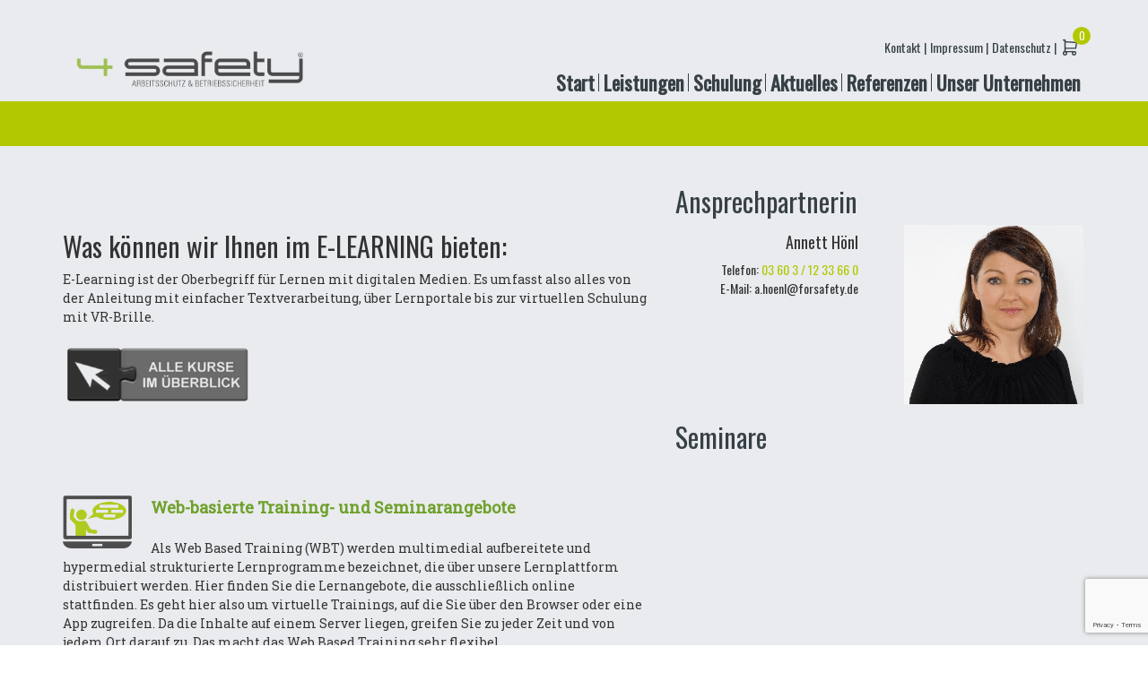

--- FILE ---
content_type: text/html; charset=UTF-8
request_url: https://forsafety.de/e-learning/
body_size: 54421
content:
<!doctype html>
<html lang="de">
<head>
	<meta charset="UTF-8">
	<meta name="viewport" content="width=device-width, initial-scale=1">
	<link rel="profile" href="http://gmpg.org/xfn/11">

    <link rel="stylesheet" href="https://maxcdn.bootstrapcdn.com/bootstrap/3.3.7/css/bootstrap.min.css" integrity="sha384-BVYiiSIFeK1dGmJRAkycuHAHRg32OmUcww7on3RYdg4Va+PmSTsz/K68vbdEjh4u" crossorigin="anonymous">
    <script src="https://code.jquery.com/jquery-3.2.1.slim.min.js" integrity="sha256-k2WSCIexGzOj3Euiig+TlR8gA0EmPjuc79OEeY5L45g=" crossorigin="anonymous"></script>
    <link href="https://fonts.googleapis.com/css?family=Oswald:300,400" rel="stylesheet">
    <link href="https://fonts.googleapis.com/css?family=Roboto+Slab" rel="stylesheet">
    <script src="https://use.fontawesome.com/826a7e3dce.js"></script>
	<link rel="icon" type="image/png" href="https://forsafety.de/wp-content/themes/four-safety/images/favicon.ico" />
    <meta name='robots' content='index, follow, max-image-preview:large, max-snippet:-1, max-video-preview:-1' />

	<!-- This site is optimized with the Yoast SEO plugin v23.5 - https://yoast.com/wordpress/plugins/seo/ -->
	<title>E-Learning - 4safety</title>
	<link rel="canonical" href="https://forsafety.de/e-learning/" />
	<meta property="og:locale" content="de_DE" />
	<meta property="og:type" content="article" />
	<meta property="og:title" content="E-Learning - 4safety" />
	<meta property="og:description" content="Webinare zu unterschiedlichen Sicherheitsaspekten Neue Webinarreihe Betriebssicherheit 4safety entwickelt laufend neue Angebote, um dem Bedarf unserer Kundenbetriebe entgegen zu kommen. Dabei bieten wir nunmehr auch Webinarangebote (Online-Seminare). Aktuell bieten wir die Webinarreihe „Praktischer Arbeitsschutz im Betrieb“ mit kurzen Events. Weitere Webinare bieten wir in den Bereichen Datenschutz und Anlagensicherheit an, um damit schnell auf kurzfristige [&hellip;]" />
	<meta property="og:url" content="https://forsafety.de/e-learning/" />
	<meta property="og:site_name" content="4safety" />
	<meta property="article:modified_time" content="2022-03-27T15:41:31+00:00" />
	<meta name="twitter:card" content="summary_large_image" />
	<script type="application/ld+json" class="yoast-schema-graph">{"@context":"https://schema.org","@graph":[{"@type":"WebPage","@id":"https://forsafety.de/e-learning/","url":"https://forsafety.de/e-learning/","name":"E-Learning - 4safety","isPartOf":{"@id":"https://forsafety.de/#website"},"datePublished":"2021-01-22T08:07:49+00:00","dateModified":"2022-03-27T15:41:31+00:00","breadcrumb":{"@id":"https://forsafety.de/e-learning/#breadcrumb"},"inLanguage":"de","potentialAction":[{"@type":"ReadAction","target":["https://forsafety.de/e-learning/"]}]},{"@type":"BreadcrumbList","@id":"https://forsafety.de/e-learning/#breadcrumb","itemListElement":[{"@type":"ListItem","position":1,"name":"Home","item":"https://forsafety.de/"},{"@type":"ListItem","position":2,"name":"E-Learning"}]},{"@type":"WebSite","@id":"https://forsafety.de/#website","url":"https://forsafety.de/","name":"4safety","description":"","publisher":{"@id":"https://forsafety.de/#organization"},"potentialAction":[{"@type":"SearchAction","target":{"@type":"EntryPoint","urlTemplate":"https://forsafety.de/?s={search_term_string}"},"query-input":{"@type":"PropertyValueSpecification","valueRequired":true,"valueName":"search_term_string"}}],"inLanguage":"de"},{"@type":"Organization","@id":"https://forsafety.de/#organization","name":"4safety","url":"https://forsafety.de/","logo":{"@type":"ImageObject","inLanguage":"de","@id":"https://forsafety.de/#/schema/logo/image/","url":"https://forsafety.de/wp-content/uploads/2018/02/logo_0-800x134.png","contentUrl":"https://forsafety.de/wp-content/uploads/2018/02/logo_0-800x134.png","width":800,"height":134,"caption":"4safety"},"image":{"@id":"https://forsafety.de/#/schema/logo/image/"}}]}</script>
	<!-- / Yoast SEO plugin. -->


<link rel="alternate" type="application/rss+xml" title="4safety &raquo; Feed" href="https://forsafety.de/feed/" />
<link rel="alternate" type="application/rss+xml" title="4safety &raquo; Kommentar-Feed" href="https://forsafety.de/comments/feed/" />
<script type="text/javascript">
/* <![CDATA[ */
window._wpemojiSettings = {"baseUrl":"https:\/\/s.w.org\/images\/core\/emoji\/15.0.3\/72x72\/","ext":".png","svgUrl":"https:\/\/s.w.org\/images\/core\/emoji\/15.0.3\/svg\/","svgExt":".svg","source":{"concatemoji":"https:\/\/forsafety.de\/wp-includes\/js\/wp-emoji-release.min.js?ver=6.6.2"}};
/*! This file is auto-generated */
!function(i,n){var o,s,e;function c(e){try{var t={supportTests:e,timestamp:(new Date).valueOf()};sessionStorage.setItem(o,JSON.stringify(t))}catch(e){}}function p(e,t,n){e.clearRect(0,0,e.canvas.width,e.canvas.height),e.fillText(t,0,0);var t=new Uint32Array(e.getImageData(0,0,e.canvas.width,e.canvas.height).data),r=(e.clearRect(0,0,e.canvas.width,e.canvas.height),e.fillText(n,0,0),new Uint32Array(e.getImageData(0,0,e.canvas.width,e.canvas.height).data));return t.every(function(e,t){return e===r[t]})}function u(e,t,n){switch(t){case"flag":return n(e,"\ud83c\udff3\ufe0f\u200d\u26a7\ufe0f","\ud83c\udff3\ufe0f\u200b\u26a7\ufe0f")?!1:!n(e,"\ud83c\uddfa\ud83c\uddf3","\ud83c\uddfa\u200b\ud83c\uddf3")&&!n(e,"\ud83c\udff4\udb40\udc67\udb40\udc62\udb40\udc65\udb40\udc6e\udb40\udc67\udb40\udc7f","\ud83c\udff4\u200b\udb40\udc67\u200b\udb40\udc62\u200b\udb40\udc65\u200b\udb40\udc6e\u200b\udb40\udc67\u200b\udb40\udc7f");case"emoji":return!n(e,"\ud83d\udc26\u200d\u2b1b","\ud83d\udc26\u200b\u2b1b")}return!1}function f(e,t,n){var r="undefined"!=typeof WorkerGlobalScope&&self instanceof WorkerGlobalScope?new OffscreenCanvas(300,150):i.createElement("canvas"),a=r.getContext("2d",{willReadFrequently:!0}),o=(a.textBaseline="top",a.font="600 32px Arial",{});return e.forEach(function(e){o[e]=t(a,e,n)}),o}function t(e){var t=i.createElement("script");t.src=e,t.defer=!0,i.head.appendChild(t)}"undefined"!=typeof Promise&&(o="wpEmojiSettingsSupports",s=["flag","emoji"],n.supports={everything:!0,everythingExceptFlag:!0},e=new Promise(function(e){i.addEventListener("DOMContentLoaded",e,{once:!0})}),new Promise(function(t){var n=function(){try{var e=JSON.parse(sessionStorage.getItem(o));if("object"==typeof e&&"number"==typeof e.timestamp&&(new Date).valueOf()<e.timestamp+604800&&"object"==typeof e.supportTests)return e.supportTests}catch(e){}return null}();if(!n){if("undefined"!=typeof Worker&&"undefined"!=typeof OffscreenCanvas&&"undefined"!=typeof URL&&URL.createObjectURL&&"undefined"!=typeof Blob)try{var e="postMessage("+f.toString()+"("+[JSON.stringify(s),u.toString(),p.toString()].join(",")+"));",r=new Blob([e],{type:"text/javascript"}),a=new Worker(URL.createObjectURL(r),{name:"wpTestEmojiSupports"});return void(a.onmessage=function(e){c(n=e.data),a.terminate(),t(n)})}catch(e){}c(n=f(s,u,p))}t(n)}).then(function(e){for(var t in e)n.supports[t]=e[t],n.supports.everything=n.supports.everything&&n.supports[t],"flag"!==t&&(n.supports.everythingExceptFlag=n.supports.everythingExceptFlag&&n.supports[t]);n.supports.everythingExceptFlag=n.supports.everythingExceptFlag&&!n.supports.flag,n.DOMReady=!1,n.readyCallback=function(){n.DOMReady=!0}}).then(function(){return e}).then(function(){var e;n.supports.everything||(n.readyCallback(),(e=n.source||{}).concatemoji?t(e.concatemoji):e.wpemoji&&e.twemoji&&(t(e.twemoji),t(e.wpemoji)))}))}((window,document),window._wpemojiSettings);
/* ]]> */
</script>
<style id='wp-emoji-styles-inline-css' type='text/css'>

	img.wp-smiley, img.emoji {
		display: inline !important;
		border: none !important;
		box-shadow: none !important;
		height: 1em !important;
		width: 1em !important;
		margin: 0 0.07em !important;
		vertical-align: -0.1em !important;
		background: none !important;
		padding: 0 !important;
	}
</style>
<link rel='stylesheet' id='wp-block-library-css' href='https://forsafety.de/wp-includes/css/dist/block-library/style.min.css?ver=6.6.2' type='text/css' media='all' />
<style id='classic-theme-styles-inline-css' type='text/css'>
/*! This file is auto-generated */
.wp-block-button__link{color:#fff;background-color:#32373c;border-radius:9999px;box-shadow:none;text-decoration:none;padding:calc(.667em + 2px) calc(1.333em + 2px);font-size:1.125em}.wp-block-file__button{background:#32373c;color:#fff;text-decoration:none}
</style>
<style id='global-styles-inline-css' type='text/css'>
:root{--wp--preset--aspect-ratio--square: 1;--wp--preset--aspect-ratio--4-3: 4/3;--wp--preset--aspect-ratio--3-4: 3/4;--wp--preset--aspect-ratio--3-2: 3/2;--wp--preset--aspect-ratio--2-3: 2/3;--wp--preset--aspect-ratio--16-9: 16/9;--wp--preset--aspect-ratio--9-16: 9/16;--wp--preset--color--black: #000000;--wp--preset--color--cyan-bluish-gray: #abb8c3;--wp--preset--color--white: #ffffff;--wp--preset--color--pale-pink: #f78da7;--wp--preset--color--vivid-red: #cf2e2e;--wp--preset--color--luminous-vivid-orange: #ff6900;--wp--preset--color--luminous-vivid-amber: #fcb900;--wp--preset--color--light-green-cyan: #7bdcb5;--wp--preset--color--vivid-green-cyan: #00d084;--wp--preset--color--pale-cyan-blue: #8ed1fc;--wp--preset--color--vivid-cyan-blue: #0693e3;--wp--preset--color--vivid-purple: #9b51e0;--wp--preset--gradient--vivid-cyan-blue-to-vivid-purple: linear-gradient(135deg,rgba(6,147,227,1) 0%,rgb(155,81,224) 100%);--wp--preset--gradient--light-green-cyan-to-vivid-green-cyan: linear-gradient(135deg,rgb(122,220,180) 0%,rgb(0,208,130) 100%);--wp--preset--gradient--luminous-vivid-amber-to-luminous-vivid-orange: linear-gradient(135deg,rgba(252,185,0,1) 0%,rgba(255,105,0,1) 100%);--wp--preset--gradient--luminous-vivid-orange-to-vivid-red: linear-gradient(135deg,rgba(255,105,0,1) 0%,rgb(207,46,46) 100%);--wp--preset--gradient--very-light-gray-to-cyan-bluish-gray: linear-gradient(135deg,rgb(238,238,238) 0%,rgb(169,184,195) 100%);--wp--preset--gradient--cool-to-warm-spectrum: linear-gradient(135deg,rgb(74,234,220) 0%,rgb(151,120,209) 20%,rgb(207,42,186) 40%,rgb(238,44,130) 60%,rgb(251,105,98) 80%,rgb(254,248,76) 100%);--wp--preset--gradient--blush-light-purple: linear-gradient(135deg,rgb(255,206,236) 0%,rgb(152,150,240) 100%);--wp--preset--gradient--blush-bordeaux: linear-gradient(135deg,rgb(254,205,165) 0%,rgb(254,45,45) 50%,rgb(107,0,62) 100%);--wp--preset--gradient--luminous-dusk: linear-gradient(135deg,rgb(255,203,112) 0%,rgb(199,81,192) 50%,rgb(65,88,208) 100%);--wp--preset--gradient--pale-ocean: linear-gradient(135deg,rgb(255,245,203) 0%,rgb(182,227,212) 50%,rgb(51,167,181) 100%);--wp--preset--gradient--electric-grass: linear-gradient(135deg,rgb(202,248,128) 0%,rgb(113,206,126) 100%);--wp--preset--gradient--midnight: linear-gradient(135deg,rgb(2,3,129) 0%,rgb(40,116,252) 100%);--wp--preset--font-size--small: 13px;--wp--preset--font-size--medium: 20px;--wp--preset--font-size--large: 36px;--wp--preset--font-size--x-large: 42px;--wp--preset--font-family--inter: "Inter", sans-serif;--wp--preset--font-family--cardo: Cardo;--wp--preset--spacing--20: 0.44rem;--wp--preset--spacing--30: 0.67rem;--wp--preset--spacing--40: 1rem;--wp--preset--spacing--50: 1.5rem;--wp--preset--spacing--60: 2.25rem;--wp--preset--spacing--70: 3.38rem;--wp--preset--spacing--80: 5.06rem;--wp--preset--shadow--natural: 6px 6px 9px rgba(0, 0, 0, 0.2);--wp--preset--shadow--deep: 12px 12px 50px rgba(0, 0, 0, 0.4);--wp--preset--shadow--sharp: 6px 6px 0px rgba(0, 0, 0, 0.2);--wp--preset--shadow--outlined: 6px 6px 0px -3px rgba(255, 255, 255, 1), 6px 6px rgba(0, 0, 0, 1);--wp--preset--shadow--crisp: 6px 6px 0px rgba(0, 0, 0, 1);}:where(.is-layout-flex){gap: 0.5em;}:where(.is-layout-grid){gap: 0.5em;}body .is-layout-flex{display: flex;}.is-layout-flex{flex-wrap: wrap;align-items: center;}.is-layout-flex > :is(*, div){margin: 0;}body .is-layout-grid{display: grid;}.is-layout-grid > :is(*, div){margin: 0;}:where(.wp-block-columns.is-layout-flex){gap: 2em;}:where(.wp-block-columns.is-layout-grid){gap: 2em;}:where(.wp-block-post-template.is-layout-flex){gap: 1.25em;}:where(.wp-block-post-template.is-layout-grid){gap: 1.25em;}.has-black-color{color: var(--wp--preset--color--black) !important;}.has-cyan-bluish-gray-color{color: var(--wp--preset--color--cyan-bluish-gray) !important;}.has-white-color{color: var(--wp--preset--color--white) !important;}.has-pale-pink-color{color: var(--wp--preset--color--pale-pink) !important;}.has-vivid-red-color{color: var(--wp--preset--color--vivid-red) !important;}.has-luminous-vivid-orange-color{color: var(--wp--preset--color--luminous-vivid-orange) !important;}.has-luminous-vivid-amber-color{color: var(--wp--preset--color--luminous-vivid-amber) !important;}.has-light-green-cyan-color{color: var(--wp--preset--color--light-green-cyan) !important;}.has-vivid-green-cyan-color{color: var(--wp--preset--color--vivid-green-cyan) !important;}.has-pale-cyan-blue-color{color: var(--wp--preset--color--pale-cyan-blue) !important;}.has-vivid-cyan-blue-color{color: var(--wp--preset--color--vivid-cyan-blue) !important;}.has-vivid-purple-color{color: var(--wp--preset--color--vivid-purple) !important;}.has-black-background-color{background-color: var(--wp--preset--color--black) !important;}.has-cyan-bluish-gray-background-color{background-color: var(--wp--preset--color--cyan-bluish-gray) !important;}.has-white-background-color{background-color: var(--wp--preset--color--white) !important;}.has-pale-pink-background-color{background-color: var(--wp--preset--color--pale-pink) !important;}.has-vivid-red-background-color{background-color: var(--wp--preset--color--vivid-red) !important;}.has-luminous-vivid-orange-background-color{background-color: var(--wp--preset--color--luminous-vivid-orange) !important;}.has-luminous-vivid-amber-background-color{background-color: var(--wp--preset--color--luminous-vivid-amber) !important;}.has-light-green-cyan-background-color{background-color: var(--wp--preset--color--light-green-cyan) !important;}.has-vivid-green-cyan-background-color{background-color: var(--wp--preset--color--vivid-green-cyan) !important;}.has-pale-cyan-blue-background-color{background-color: var(--wp--preset--color--pale-cyan-blue) !important;}.has-vivid-cyan-blue-background-color{background-color: var(--wp--preset--color--vivid-cyan-blue) !important;}.has-vivid-purple-background-color{background-color: var(--wp--preset--color--vivid-purple) !important;}.has-black-border-color{border-color: var(--wp--preset--color--black) !important;}.has-cyan-bluish-gray-border-color{border-color: var(--wp--preset--color--cyan-bluish-gray) !important;}.has-white-border-color{border-color: var(--wp--preset--color--white) !important;}.has-pale-pink-border-color{border-color: var(--wp--preset--color--pale-pink) !important;}.has-vivid-red-border-color{border-color: var(--wp--preset--color--vivid-red) !important;}.has-luminous-vivid-orange-border-color{border-color: var(--wp--preset--color--luminous-vivid-orange) !important;}.has-luminous-vivid-amber-border-color{border-color: var(--wp--preset--color--luminous-vivid-amber) !important;}.has-light-green-cyan-border-color{border-color: var(--wp--preset--color--light-green-cyan) !important;}.has-vivid-green-cyan-border-color{border-color: var(--wp--preset--color--vivid-green-cyan) !important;}.has-pale-cyan-blue-border-color{border-color: var(--wp--preset--color--pale-cyan-blue) !important;}.has-vivid-cyan-blue-border-color{border-color: var(--wp--preset--color--vivid-cyan-blue) !important;}.has-vivid-purple-border-color{border-color: var(--wp--preset--color--vivid-purple) !important;}.has-vivid-cyan-blue-to-vivid-purple-gradient-background{background: var(--wp--preset--gradient--vivid-cyan-blue-to-vivid-purple) !important;}.has-light-green-cyan-to-vivid-green-cyan-gradient-background{background: var(--wp--preset--gradient--light-green-cyan-to-vivid-green-cyan) !important;}.has-luminous-vivid-amber-to-luminous-vivid-orange-gradient-background{background: var(--wp--preset--gradient--luminous-vivid-amber-to-luminous-vivid-orange) !important;}.has-luminous-vivid-orange-to-vivid-red-gradient-background{background: var(--wp--preset--gradient--luminous-vivid-orange-to-vivid-red) !important;}.has-very-light-gray-to-cyan-bluish-gray-gradient-background{background: var(--wp--preset--gradient--very-light-gray-to-cyan-bluish-gray) !important;}.has-cool-to-warm-spectrum-gradient-background{background: var(--wp--preset--gradient--cool-to-warm-spectrum) !important;}.has-blush-light-purple-gradient-background{background: var(--wp--preset--gradient--blush-light-purple) !important;}.has-blush-bordeaux-gradient-background{background: var(--wp--preset--gradient--blush-bordeaux) !important;}.has-luminous-dusk-gradient-background{background: var(--wp--preset--gradient--luminous-dusk) !important;}.has-pale-ocean-gradient-background{background: var(--wp--preset--gradient--pale-ocean) !important;}.has-electric-grass-gradient-background{background: var(--wp--preset--gradient--electric-grass) !important;}.has-midnight-gradient-background{background: var(--wp--preset--gradient--midnight) !important;}.has-small-font-size{font-size: var(--wp--preset--font-size--small) !important;}.has-medium-font-size{font-size: var(--wp--preset--font-size--medium) !important;}.has-large-font-size{font-size: var(--wp--preset--font-size--large) !important;}.has-x-large-font-size{font-size: var(--wp--preset--font-size--x-large) !important;}
:where(.wp-block-post-template.is-layout-flex){gap: 1.25em;}:where(.wp-block-post-template.is-layout-grid){gap: 1.25em;}
:where(.wp-block-columns.is-layout-flex){gap: 2em;}:where(.wp-block-columns.is-layout-grid){gap: 2em;}
:root :where(.wp-block-pullquote){font-size: 1.5em;line-height: 1.6;}
</style>
<link rel='stylesheet' id='contact-form-7-css' href='https://forsafety.de/wp-content/plugins/contact-form-7/includes/css/styles.css?ver=5.9.8' type='text/css' media='all' />
<link rel='stylesheet' id='wpos-magnific-style-css' href='https://forsafety.de/wp-content/plugins/meta-slider-and-carousel-with-lightbox/assets/css/magnific-popup.css?ver=2.0.7' type='text/css' media='all' />
<link rel='stylesheet' id='wpos-slick-style-css' href='https://forsafety.de/wp-content/plugins/meta-slider-and-carousel-with-lightbox/assets/css/slick.css?ver=2.0.7' type='text/css' media='all' />
<link rel='stylesheet' id='wp-igsp-public-css-css' href='https://forsafety.de/wp-content/plugins/meta-slider-and-carousel-with-lightbox/assets/css/wp-igsp-public.css?ver=2.0.7' type='text/css' media='all' />
<link rel='stylesheet' id='sweet-alert-styles-css' href='https://forsafety.de/wp-content/plugins/sweet-alert-add-on-for-contact-form-7/includes/../lib/sweet-alert/css/sweet-alert.css?ver=6.6.2' type='text/css' media='all' />
<link rel='stylesheet' id='alter-cf7-css' href='https://forsafety.de/wp-content/plugins/sweet-alert-add-on-for-contact-form-7/includes/../css/alter-cf7.css?ver=6.6.2' type='text/css' media='all' />
<link rel='stylesheet' id='woocommerce-layout-css' href='https://forsafety.de/wp-content/plugins/woocommerce/assets/css/woocommerce-layout.css?ver=9.3.3' type='text/css' media='all' />
<link rel='stylesheet' id='woocommerce-smallscreen-css' href='https://forsafety.de/wp-content/plugins/woocommerce/assets/css/woocommerce-smallscreen.css?ver=9.3.3' type='text/css' media='only screen and (max-width: 768px)' />
<link rel='stylesheet' id='woocommerce-general-css' href='https://forsafety.de/wp-content/plugins/woocommerce/assets/css/woocommerce.css?ver=9.3.3' type='text/css' media='all' />
<style id='woocommerce-inline-inline-css' type='text/css'>
.woocommerce form .form-row .required { visibility: visible; }
</style>
<link rel='stylesheet' id='four-safety-style-css' href='https://forsafety.de/wp-content/themes/four-safety/style.css?ver=6.6.2' type='text/css' media='all' />
<link rel='stylesheet' id='borlabs-cookie-css' href='https://forsafety.de/wp-content/cache/borlabs-cookie/borlabs-cookie_1_de.css?ver=2.3-15' type='text/css' media='all' />
<link rel='stylesheet' id='woocommerce-gzd-layout-css' href='https://forsafety.de/wp-content/plugins/woocommerce-germanized/build/static/layout-styles.css?ver=3.18.2' type='text/css' media='all' />
<style id='woocommerce-gzd-layout-inline-css' type='text/css'>
.woocommerce-checkout .shop_table { background-color: #eeeeee; } .product p.deposit-packaging-type { font-size: 1.25em !important; } p.woocommerce-shipping-destination { display: none; }
                .wc-gzd-nutri-score-value-a {
                    background: url(https://forsafety.de/wp-content/plugins/woocommerce-germanized/assets/images/nutri-score-a.svg) no-repeat;
                }
                .wc-gzd-nutri-score-value-b {
                    background: url(https://forsafety.de/wp-content/plugins/woocommerce-germanized/assets/images/nutri-score-b.svg) no-repeat;
                }
                .wc-gzd-nutri-score-value-c {
                    background: url(https://forsafety.de/wp-content/plugins/woocommerce-germanized/assets/images/nutri-score-c.svg) no-repeat;
                }
                .wc-gzd-nutri-score-value-d {
                    background: url(https://forsafety.de/wp-content/plugins/woocommerce-germanized/assets/images/nutri-score-d.svg) no-repeat;
                }
                .wc-gzd-nutri-score-value-e {
                    background: url(https://forsafety.de/wp-content/plugins/woocommerce-germanized/assets/images/nutri-score-e.svg) no-repeat;
                }
            
</style>
<script type="text/javascript" src="https://forsafety.de/wp-includes/js/jquery/jquery.min.js?ver=3.7.1" id="jquery-core-js"></script>
<script type="text/javascript" src="https://forsafety.de/wp-includes/js/jquery/jquery-migrate.min.js?ver=3.4.1" id="jquery-migrate-js"></script>
<script type="text/javascript" src="//forsafety.de/wp-content/plugins/revslider/sr6/assets/js/rbtools.min.js?ver=6.7.20" async id="tp-tools-js"></script>
<script type="text/javascript" src="//forsafety.de/wp-content/plugins/revslider/sr6/assets/js/rs6.min.js?ver=6.7.20" async id="revmin-js"></script>
<script type="text/javascript" src="https://forsafety.de/wp-content/plugins/sweet-alert-add-on-for-contact-form-7/includes/../lib/sweet-alert/js/sweet-alert.min.js?ver=6.6.2" id="sweet-alert-script-js"></script>
<script type="text/javascript" src="https://forsafety.de/wp-content/plugins/woocommerce/assets/js/jquery-blockui/jquery.blockUI.min.js?ver=2.7.0-wc.9.3.3" id="jquery-blockui-js" defer="defer" data-wp-strategy="defer"></script>
<script type="text/javascript" id="wc-add-to-cart-js-extra">
/* <![CDATA[ */
var wc_add_to_cart_params = {"ajax_url":"\/wp-admin\/admin-ajax.php","wc_ajax_url":"\/?wc-ajax=%%endpoint%%","i18n_view_cart":"Warenkorb anzeigen","cart_url":"https:\/\/forsafety.de\/warenkorb\/","is_cart":"","cart_redirect_after_add":"yes"};
/* ]]> */
</script>
<script type="text/javascript" src="https://forsafety.de/wp-content/plugins/woocommerce/assets/js/frontend/add-to-cart.min.js?ver=9.3.3" id="wc-add-to-cart-js" defer="defer" data-wp-strategy="defer"></script>
<script type="text/javascript" src="https://forsafety.de/wp-content/plugins/woocommerce/assets/js/js-cookie/js.cookie.min.js?ver=2.1.4-wc.9.3.3" id="js-cookie-js" defer="defer" data-wp-strategy="defer"></script>
<script type="text/javascript" id="woocommerce-js-extra">
/* <![CDATA[ */
var woocommerce_params = {"ajax_url":"\/wp-admin\/admin-ajax.php","wc_ajax_url":"\/?wc-ajax=%%endpoint%%"};
/* ]]> */
</script>
<script type="text/javascript" src="https://forsafety.de/wp-content/plugins/woocommerce/assets/js/frontend/woocommerce.min.js?ver=9.3.3" id="woocommerce-js" defer="defer" data-wp-strategy="defer"></script>
<script type="text/javascript" src="https://forsafety.de/wp-content/themes/four-safety/js/four-safety.js?ver=6.6.2" id="four-safety-js-js"></script>
<link rel="https://api.w.org/" href="https://forsafety.de/wp-json/" /><link rel="alternate" title="JSON" type="application/json" href="https://forsafety.de/wp-json/wp/v2/pages/14095" /><link rel="EditURI" type="application/rsd+xml" title="RSD" href="https://forsafety.de/xmlrpc.php?rsd" />
<meta name="generator" content="WordPress 6.6.2" />
<meta name="generator" content="WooCommerce 9.3.3" />
<link rel='shortlink' href='https://forsafety.de/?p=14095' />
<link rel="alternate" title="oEmbed (JSON)" type="application/json+oembed" href="https://forsafety.de/wp-json/oembed/1.0/embed?url=https%3A%2F%2Fforsafety.de%2Fe-learning%2F" />
<link rel="alternate" title="oEmbed (XML)" type="text/xml+oembed" href="https://forsafety.de/wp-json/oembed/1.0/embed?url=https%3A%2F%2Fforsafety.de%2Fe-learning%2F&#038;format=xml" />
<style type="text/css">
			.aiovg-player {
				display: block;
				position: relative;
				padding-bottom: 56.25%;
				width: 100%;
				height: 0;	
				overflow: hidden;
			}
			
			.aiovg-player iframe,
			.aiovg-player .video-js,
			.aiovg-player .plyr {
				position: absolute;
				inset: 0;	
				margin: 0;
				padding: 0;
				width: 100%;
				height: 100%;
			}
		</style>	<noscript><style>.woocommerce-product-gallery{ opacity: 1 !important; }</style></noscript>
	<style type="text/css">.recentcomments a{display:inline !important;padding:0 !important;margin:0 !important;}</style><meta name="generator" content="Powered by Slider Revolution 6.7.20 - responsive, Mobile-Friendly Slider Plugin for WordPress with comfortable drag and drop interface." />
<style id='wp-fonts-local' type='text/css'>
@font-face{font-family:Inter;font-style:normal;font-weight:300 900;font-display:fallback;src:url('https://forsafety.de/wp-content/plugins/woocommerce/assets/fonts/Inter-VariableFont_slnt,wght.woff2') format('woff2');font-stretch:normal;}
@font-face{font-family:Cardo;font-style:normal;font-weight:400;font-display:fallback;src:url('https://forsafety.de/wp-content/plugins/woocommerce/assets/fonts/cardo_normal_400.woff2') format('woff2');}
</style>
<script>function setREVStartSize(e){
			//window.requestAnimationFrame(function() {
				window.RSIW = window.RSIW===undefined ? window.innerWidth : window.RSIW;
				window.RSIH = window.RSIH===undefined ? window.innerHeight : window.RSIH;
				try {
					var pw = document.getElementById(e.c).parentNode.offsetWidth,
						newh;
					pw = pw===0 || isNaN(pw) || (e.l=="fullwidth" || e.layout=="fullwidth") ? window.RSIW : pw;
					e.tabw = e.tabw===undefined ? 0 : parseInt(e.tabw);
					e.thumbw = e.thumbw===undefined ? 0 : parseInt(e.thumbw);
					e.tabh = e.tabh===undefined ? 0 : parseInt(e.tabh);
					e.thumbh = e.thumbh===undefined ? 0 : parseInt(e.thumbh);
					e.tabhide = e.tabhide===undefined ? 0 : parseInt(e.tabhide);
					e.thumbhide = e.thumbhide===undefined ? 0 : parseInt(e.thumbhide);
					e.mh = e.mh===undefined || e.mh=="" || e.mh==="auto" ? 0 : parseInt(e.mh,0);
					if(e.layout==="fullscreen" || e.l==="fullscreen")
						newh = Math.max(e.mh,window.RSIH);
					else{
						e.gw = Array.isArray(e.gw) ? e.gw : [e.gw];
						for (var i in e.rl) if (e.gw[i]===undefined || e.gw[i]===0) e.gw[i] = e.gw[i-1];
						e.gh = e.el===undefined || e.el==="" || (Array.isArray(e.el) && e.el.length==0)? e.gh : e.el;
						e.gh = Array.isArray(e.gh) ? e.gh : [e.gh];
						for (var i in e.rl) if (e.gh[i]===undefined || e.gh[i]===0) e.gh[i] = e.gh[i-1];
											
						var nl = new Array(e.rl.length),
							ix = 0,
							sl;
						e.tabw = e.tabhide>=pw ? 0 : e.tabw;
						e.thumbw = e.thumbhide>=pw ? 0 : e.thumbw;
						e.tabh = e.tabhide>=pw ? 0 : e.tabh;
						e.thumbh = e.thumbhide>=pw ? 0 : e.thumbh;
						for (var i in e.rl) nl[i] = e.rl[i]<window.RSIW ? 0 : e.rl[i];
						sl = nl[0];
						for (var i in nl) if (sl>nl[i] && nl[i]>0) { sl = nl[i]; ix=i;}
						var m = pw>(e.gw[ix]+e.tabw+e.thumbw) ? 1 : (pw-(e.tabw+e.thumbw)) / (e.gw[ix]);
						newh =  (e.gh[ix] * m) + (e.tabh + e.thumbh);
					}
					var el = document.getElementById(e.c);
					if (el!==null && el) el.style.height = newh+"px";
					el = document.getElementById(e.c+"_wrapper");
					if (el!==null && el) {
						el.style.height = newh+"px";
						el.style.display = "block";
					}
				} catch(e){
					console.log("Failure at Presize of Slider:" + e)
				}
			//});
		  };</script>
    </head>

<body class="page-template page-template-page-seminare page-template-page-seminare-php page page-id-14095 wp-custom-logo theme-four-safety woocommerce-no-js dpt metaslider-plugin">
<div id="page" class="site">
    <section id="opener">
        <div class="container">
            <div class="row" id="navbar">
                <div class="col-lg-12 col-lg-offset">
                    <a class="skip-link screen-reader-text" href="#content">Skip to content</a>

                    <header id="masthead" class="site-header">

                        <div class="legal-menu"><ul id="menu-legal-menu" class="menu"><li id="menu-item-29" class="menu-item menu-item-type-post_type menu-item-object-page menu-item-29"><a title="Kontaktinformationen &#038; Kontaktformular" href="https://forsafety.de/kontakt/">Kontakt |</a></li>
<li id="menu-item-28" class="menu-item menu-item-type-post_type menu-item-object-page menu-item-28"><a title="Impressum &#038; Disclaimer" href="https://forsafety.de/impressum/">Impressum |</a></li>
<li id="menu-item-278" class="menu-item menu-item-type-post_type menu-item-object-page menu-item-privacy-policy menu-item-278"><a title="Datenschutzerklärung" rel="privacy-policy" href="https://forsafety.de/datenschutzerklaerung/">Datenschutz |</a></li>
<li id="menu-item-35079" class="wae_cart menu-item menu-item-type-custom menu-item-object-custom menu-item-35079"><a href="/warenkorb/"><svg xmlns="http://www.w3.org/2000/svg" class="icon icon-tabler icon-tabler-shopping-cart" width="22" height="22" viewBox="0 0 24 24" stroke-width="1.5" stroke="#374045" fill="none" stroke-linecap="round" stroke-linejoin="round">   <path stroke="none" d="M0 0h24v24H0z" fill="none"/>   <circle cx="6" cy="19" r="2" />   <circle cx="17" cy="19" r="2" />   <path d="M17 17h-11v-14h-2" />   <path d="M6 5l14 1l-1 7h-13" /> </svg></a></li>
</ul></div>
                        <div class="col-lg-3" style="padding-top: 16px;"><a href="https://forsafety.de/" class="custom-logo-link" rel="home"><img width="800" height="134" src="https://forsafety.de/wp-content/uploads/2018/02/logo_0-800x134.png" class="custom-logo" alt="4safety" decoding="async" fetchpriority="high" srcset="https://forsafety.de/wp-content/uploads/2018/02/logo_0-800x134.png 800w, https://forsafety.de/wp-content/uploads/2018/02/logo_0-800x134-300x50.png 300w, https://forsafety.de/wp-content/uploads/2018/02/logo_0-800x134-600x101.png 600w, https://forsafety.de/wp-content/uploads/2018/02/logo_0-800x134-768x129.png 768w" sizes="(max-width: 800px) 100vw, 800px" /></a></div>
                        <div class="col-lg-9">
                        <nav id="site-navigation" class="main-navigation">

                            <button class="menu-toggle" aria-controls="primary-menu" aria-expanded="false">&#9776;</button>

                            <div class="menu-menu-1-container"><ul id="primary-menu" class="menu"><li id="menu-item-26" class="menu-item menu-item-type-custom menu-item-object-custom menu-item-home menu-item-26"><a title="Startseite 4safety" href="https://forsafety.de/">Start</a></li>
<li id="menu-item-141" class="menu-item menu-item-type-custom menu-item-object-custom menu-item-has-children menu-item-141"><a href="#">Leistungen</a>
<ul class="sub-menu">
	<li id="menu-item-125" class="menu-item menu-item-type-post_type menu-item-object-page menu-item-125"><a title="Arbeitsschutz (Arbeitssicherheit &#038; Gesundheitsschutz)" href="https://forsafety.de/arbeitsschutz-arbeitssicherheit-gesundheitsschutz/">Arbeitsschutz (konventionell)</a></li>
	<li id="menu-item-14144" class="menu-item menu-item-type-post_type menu-item-object-page menu-item-14144"><a href="https://forsafety.de/arbeitsschutz-digital/">Arbeitsschutz (digital)</a></li>
	<li id="menu-item-34577" class="menu-item menu-item-type-post_type menu-item-object-page menu-item-34577"><a href="https://forsafety.de/messungen/">Messungen</a></li>
	<li id="menu-item-128" class="menu-item menu-item-type-post_type menu-item-object-page menu-item-128"><a title="Brandschutz, Brandschutzordnung &#038; fpm" href="https://forsafety.de/brandschutz/">Brandschutz</a></li>
	<li id="menu-item-134" class="menu-item menu-item-type-post_type menu-item-object-page menu-item-134"><a title="Umweltschutz im Büro, Unternehmen &#038; Betrieb" href="https://forsafety.de/umweltschutz/">Umweltschutz</a></li>
	<li id="menu-item-78674" class="menu-item menu-item-type-post_type menu-item-object-page menu-item-78674"><a href="https://forsafety.de/arbeitsmedizin/">Arbeitsmedizin</a></li>
</ul>
</li>
<li id="menu-item-421" class="menu-item menu-item-type-custom menu-item-object-custom current-menu-ancestor current-menu-parent menu-item-has-children menu-item-421"><a href="#">Schulung</a>
<ul class="sub-menu">
	<li id="menu-item-34818" class="menu-item menu-item-type-post_type menu-item-object-page menu-item-34818"><a href="https://forsafety.de/buchung/">Seminarbuchung</a></li>
	<li id="menu-item-34212" class="menu-item menu-item-type-post_type menu-item-object-page menu-item-34212"><a href="https://forsafety.de/praesenz/">Präsenzseminare</a></li>
	<li id="menu-item-34211" class="menu-item menu-item-type-post_type menu-item-object-page current-menu-item page_item page-item-14095 current_page_item menu-item-34211"><a href="https://forsafety.de/e-learning/" aria-current="page">E-Learning</a></li>
	<li id="menu-item-435" class="menu-item menu-item-type-post_type menu-item-object-page menu-item-435"><a title="Web-based Themen" href="https://forsafety.de/web-based-themen/">Onlineunterweisung</a></li>
	<li id="menu-item-423" class="menu-item menu-item-type-post_type menu-item-object-page menu-item-423"><a title="BGW Seminare" href="https://forsafety.de/bgw-seminare/">BGW-Seminare</a></li>
	<li id="menu-item-14143" class="menu-item menu-item-type-post_type menu-item-object-page menu-item-14143"><a href="https://forsafety.de/safetydays/">Sicherheits-Events</a></li>
</ul>
</li>
<li id="menu-item-23" class="menu-item menu-item-type-post_type menu-item-object-page menu-item-23"><a title="News &#038; Aktuelles " href="https://forsafety.de/news/">Aktuelles</a></li>
<li id="menu-item-22" class="menu-item menu-item-type-post_type menu-item-object-page menu-item-22"><a title="Referenzen &#038; Kunden von 4safety" href="https://forsafety.de/referenzen/">Referenzen</a></li>
<li id="menu-item-277" class="menu-item menu-item-type-custom menu-item-object-custom menu-item-has-children menu-item-277"><a href="#">Unser Unternehmen</a>
<ul class="sub-menu">
	<li id="menu-item-97" class="menu-item menu-item-type-post_type menu-item-object-page menu-item-97"><a title="Über uns – Konzept &#038; Unternehmensphilosophie" href="https://forsafety.de/ueber-uns/">Über uns</a></li>
	<li id="menu-item-39550" class="menu-item menu-item-type-post_type menu-item-object-page menu-item-39550"><a href="https://forsafety.de/visionzero/">Leitbild</a></li>
	<li id="menu-item-35566" class="menu-item menu-item-type-post_type menu-item-object-page menu-item-35566"><a href="https://forsafety.de/ueber-uns/benefits/">Benefits</a></li>
	<li id="menu-item-104" class="menu-item menu-item-type-post_type menu-item-object-page menu-item-104"><a title="Standorte von 4safety" href="https://forsafety.de/standorte/">Standorte</a></li>
	<li id="menu-item-93" class="menu-item menu-item-type-post_type menu-item-object-page menu-item-93"><a title="Kooperationen &#038; Mitgliedschaften" href="https://forsafety.de/kooperationen/">Netzwerk</a></li>
	<li id="menu-item-523" class="menu-item menu-item-type-post_type menu-item-object-page menu-item-523"><a title="Jobs &#038; Stellenangebote" href="https://forsafety.de/jobs/">Jobs</a></li>
</ul>
</li>
</ul></div>                            <br>
<!--                            <hr class="head-seperator" >-->
                        </nav><!-- #site-navigation -->
                        </div>
                    </header><!-- #masthead -->
                </div>
            </div>
        </div>
        

</section>
<div class="description">
    <div class="container">
        <div class="row">
            <div class="col-lg-3 pull-right">
                <span id="description-text">
                </span>
            </div>
        </div>
    </div>
</div>

<section id="seminare">

    <div class="container">
        <div class="row">
            <div class="col-lg-7 pull-left roboto">
                <h2>Was können wir Ihnen im E-LEARNING bieten:</h2>
<p>E-Learning ist der Oberbegriff für Lernen mit digitalen Medien. Es umfasst also alles von der Anleitung mit einfacher Textverarbeitung, über Lernportale bis zur virtuellen Schulung mit VR-Brille.</p>
<p><a title="Seminarbuchung" href="https://forsafety.de/buchung/"><img decoding="async" class="alignleft wp-image-34317" src="https://forsafety.de/wp-content/uploads/2022/03/button29-300x94.png" alt="" width="210" height="66" srcset="https://forsafety.de/wp-content/uploads/2022/03/button29-300x94.png 300w, https://forsafety.de/wp-content/uploads/2022/03/button29-600x187.png 600w, https://forsafety.de/wp-content/uploads/2022/03/button29-768x239.png 768w, https://forsafety.de/wp-content/uploads/2022/03/button29.png 863w" sizes="(max-width: 210px) 100vw, 210px" /></a></p>
<p>&nbsp;</p>
<p>&nbsp;</p>
<p>&nbsp;</p>
<p>&nbsp;</p>
<p align="left"><img decoding="async" class="alignleft wp-image-34165" src="https://forsafety.de/wp-content/uploads/2022/03/Icon-WBT-300x229.png" alt="" width="77" height="59" srcset="https://forsafety.de/wp-content/uploads/2022/03/Icon-WBT-300x229.png 300w, https://forsafety.de/wp-content/uploads/2022/03/Icon-WBT.png 310w" sizes="(max-width: 77px) 100vw, 77px" /></p>
<p align="left"><b><span style="color: #6ea029;font-size: large">Web-basierte Training- und Seminarangebote</span></b></p>
<p>Als Web Based Training (WBT) werden multimedial aufbereitete und hypermedial strukturierte Lernprogramme bezeichnet, die über unsere Lernplattform distribuiert werden. Hier finden Sie die Lernangebote, die ausschließlich online stattfinden. Es geht hier also um virtuelle Trainings, auf die Sie über den Browser oder eine App zugreifen. Da die Inhalte auf einem Server liegen, greifen Sie zu jeder Zeit und von jedem Ort darauf zu. Das macht das Web Based Training sehr flexibel.</p>
<p align="left"><b><span style="color: #6ea029;font-size: large"><img decoding="async" class="alignleft wp-image-34164" src="https://forsafety.de/wp-content/uploads/2022/03/Icon-Online-Live-Seminar.png" alt="" width="80" height="90" />Webinare zu unterschiedlichen Sicherheitsaspekten</span></b></p>
<p>Ein Webinar ist ein Seminar, das wir über das Internet durchführen und eine feste Anfangs- und Endzeit hierzu festlegen. Die Teilnehmenden können nur in diesem Zeitraum auf das Angebot zugreifen. Gleichzeitig genießen sie den Vorteil der aktiven Teilnahme und der Möglichkeit zur Interaktion mit den Vortragenden, beispielsweise über Fragen (mündlich oder im Chat). So bietet das Webinar eine Möglichkeit, trotz räumlicher Entfernung in den direkten Dialog zu treten und dabei den aktuellen Umständen gemeinsam entgegen zu wirken.</p>
<p align="left"><b><span style="color: #6ea029;font-size: large"><img decoding="async" class="alignleft wp-image-34146" src="https://forsafety.de/wp-content/uploads/2022/03/Icon-VR-300x213.png" alt="" width="86" height="61" srcset="https://forsafety.de/wp-content/uploads/2022/03/Icon-VR-300x213.png 300w, https://forsafety.de/wp-content/uploads/2022/03/Icon-VR.png 322w" sizes="(max-width: 86px) 100vw, 86px" />Virtual Reality (VR)</span></b></p>
<p>VR geht einen Schritt weiter als die bloße Erweiterung der Realität. Hier begeben Sie sich in einen komplett virtuellen Raum, der die Realität nachbildet. Wie in einem Computerspiel. Wer lernt mit Virtual Reality? Zum Beispiel sollen Sicherheitsbeauftragte lernen, worauf sie achten sollten oder Prüfpersonal soll trainiert werden, sicherheitstechnische Prüfungen durchzuführen.</p>
<p align="left"><b><span style="color: #6ea029;font-size: large"><img decoding="async" class="alignleft wp-image-34147" src="https://forsafety.de/wp-content/uploads/2022/03/Icon-BlendedLearning-300x144.png" alt="" width="146" height="70" srcset="https://forsafety.de/wp-content/uploads/2022/03/Icon-BlendedLearning-300x144.png 300w, https://forsafety.de/wp-content/uploads/2022/03/Icon-BlendedLearning.png 331w" sizes="(max-width: 146px) 100vw, 146px" /></span></b></p>
<p align="left"><b><span style="color: #6ea029;font-size: large">Blended Learning</span></b></p>
<p>Blended Learning ist die Kombination aus Präsenzlernen und virtueller Schulung. Ein Beispiel: Sie möchten gern Ihre Mitarbeiter/innen zum Umgang mit Feuerlöschtechnik schulen. Doch in einem Blockseminar geht die Aufmerksamkeit schnell verloren. Deshalb bereitet das Personal in einem Online-Kurs die Theorie vor &#8211; also bspw. zur Brandverhütung, Brandklassen und Löschmitteln. Im praktischen Teil üben die Anwesenden dann die Anwendung. In einem Follow-up-Quiz stellt sich dann heraus, was wirklich hängengeblieben ist.</p>
            </div>
            <div class="col-lg-5 pull-right">
                <div class="ansprechpartner">
                    <span class="fakeh2" style="padding-right: 6px;">Ansprechpartnerin</span>
                                            <div class="card">
                            <img class="card-img-top" src="https://forsafety.de/wp-content/uploads/2018/03/Annett-Hönl.png" alt="Card image cap">
                            <div class="card-block">
                                <h4 class="card-title"> Annett Hönl</h4>
                                <p class="card-text">
                                    Telefon: <a href="tel: 03 60 3 / 12 33 66 0"> 03 60 3 / 12 33 66 0</a>
                                    <br>
                                    E-Mail: a.hoenl@forsafety.de                                </p>
                            </div>
                        </div>
                                    </div>
                <div class="seminar-kacheln">
                    <span class="fakeh2">Seminare</span>
                                    </div>
            </div>
        </div>
    </div>
    <section id="seminare-kontakt">
        <div class="container">
            <div class="row">
                <div class="col-lg-7">
                    <span class="fakeh3">Anmeldeformular</span>
                        <form action="https://forsafety.de/wp-json/ws-form/v1/submit" class="wsf-form wsf-form-canvas" id="ws-form-1" data-id="4" data-instance-id="1" method="POST"></form>                </div>
                <div class="col-lg-5 seminare-kontakt-infotext">
                    <p><span class="fakeh3">Teilnahmebedingungen</span><br />
Bei allen Inhouse-Seminaren erhalten Sie ein Angebot von uns. Die Höhe der Seminargebühr ist im individuellen Angebot aufgeführt. Eine verbindliche Anmeldung zum Seminar erfolgt dann schriftlich per Brief, Fax oder E-Mail an unsere Geschäftsstelle, bspw. in Form einer Auftragsbestätigung durch den Kunden. Telefonische Vormerkungen werden entgegengenommen, eine verbindliche Anmeldung ist jedoch durch den Betrieb nachzureichen.</p>
<p>Nach der Durchführung erhalten Sie eine Rechnung zum Seminar.</p>
<p>Bei Ausfall eines Seminars durch Krankheit des/der Referenten sowie von uns nicht zu vertretender höherer Gewalt besteht kein Anspruch auf die Durchführung des Seminars. Terminveränderungen oder Dozentenwechsel behalten wir uns in dringenden Fällen vor. Die Teilnehmer und Teilnehmerinnen nehmen auf eigene Verantwortung an den Seminaren teil. Die zur Verfügung gestellten Räumlichkeiten/Flächen für die theoretisch und praktisch durchzuführenden Seminaranteile müssen für das Seminar geeignet und technisch sicher sein. Wir übernehmen – soweit gesetzlich zulässig – keine Haftung für etwaige auftretende Störungen im Zusammenhang mit einem Seminar.</p>
<p>Der Rücktritt von einem verbindlich angemeldeten Seminar ist nur dann wirksam, wenn er schriftlich erfolgt. Bei Eingang bis 7 Tage vor Seminarbeginn ist ein kostenfreier Rücktritt möglich. Bei Absagen nach diesem bis 2 Tage vor Seminarbeginn, werden 50 % der Seminarkosten als Ausfallkosten berechnet. Auch eine solche Absage ist nur wirksam, wenn sie schriftlich eingeht. Bei späteren Absagen und bei Nichtantritt ist die komplette Seminargebühr zu entrichten.</p>
                </div>
            </div>
        </div>
    </section>
</section>

<section id="references">
    <div class="container">
        <div class="row">
            <div class="col-lg-12 col-lg-offset">
                <span class="section-fakeh3 text-center">Referenzen</span>
                
			<!-- START carousel REVOLUTION SLIDER 6.7.20 --><p class="rs-p-wp-fix"></p>
			<rs-module-wrap id="rev_slider_2_1_wrapper" data-source="gallery" style="visibility:hidden;background:rgba(17,17,17,0);padding:0;margin:0px auto;margin-top:0;margin-bottom:0;">
				<rs-module id="rev_slider_2_1" style="" data-version="6.7.20">
					<rs-slides style="overflow: hidden; position: absolute;">
						<rs-slide style="position: absolute;" data-key="rs-59" data-title="Slide 6" data-anim="adpr:false;" data-in="o:0;" data-out="a:false;">
							<img src="//forsafety.de/wp-content/plugins/revslider/sr6/assets/assets/dummy.png" alt="Slide 6" title="E-Learning" class="rev-slidebg tp-rs-img rs-lazyload" data-lazyload="//forsafety.de/wp-content/plugins/revslider/sr6/assets/assets/transparent.png" data-parallax="off" data-no-retina>
<!--
							--><rs-layer
								id="slider-2-slide-59-layer-24" 
								data-type="image"
								data-rsp_ch="on"
								data-xy="x:63px;y:60px;"
								data-text="l:22;a:inherit;"
								data-dim="w:200px;h:85px;"
								data-frame_999="o:0;st:w;sR:5700;"
								style="z-index:5;cursor:pointer;"
							><img src="//forsafety.de/wp-content/plugins/revslider/sr6/assets/assets/dummy.png" alt="" class="tp-rs-img rs-lazyload" width="1061" height="453" data-lazyload="//forsafety.de/wp-content/uploads/2022/05/GeoSN.png" data-no-retina> 
							</rs-layer><!--

							--><rs-layer
								id="slider-2-slide-59-layer-25" 
								data-type="image"
								data-rsp_ch="on"
								data-xy="x:844px;y:60px;"
								data-text="l:22;a:inherit;"
								data-dim="w:200px;h:85px;"
								data-frame_999="o:0;st:w;sR:5700;"
								style="z-index:6;cursor:pointer;"
							><img src="//forsafety.de/wp-content/plugins/revslider/sr6/assets/assets/dummy.png" alt="" class="tp-rs-img rs-lazyload" width="1062" height="453" data-lazyload="//forsafety.de/wp-content/uploads/2022/05/LfD.png" data-no-retina> 
							</rs-layer><!--

							--><rs-layer
								id="slider-2-slide-59-layer-26" 
								data-type="image"
								data-rsp_ch="on"
								data-xy="x:585px;y:60px;"
								data-text="l:22;a:inherit;"
								data-dim="w:200px;h:85px;"
								data-frame_999="o:0;st:w;sR:5700;"
								style="z-index:7;cursor:pointer;"
							><img src="//forsafety.de/wp-content/plugins/revslider/sr6/assets/assets/dummy.png" alt="" class="tp-rs-img rs-lazyload" width="1061" height="453" data-lazyload="//forsafety.de/wp-content/uploads/2022/05/creditreform1.png" data-no-retina> 
							</rs-layer><!--

							--><rs-layer
								id="slider-2-slide-59-layer-28" 
								data-type="image"
								data-rsp_ch="on"
								data-xy="x:325px;y:60px;"
								data-text="l:22;a:inherit;"
								data-dim="w:200px;h:85px;"
								data-frame_999="o:0;st:w;sR:5700;"
								style="z-index:8;cursor:pointer;"
							><img src="//forsafety.de/wp-content/plugins/revslider/sr6/assets/assets/dummy.png" alt="" class="tp-rs-img rs-lazyload" width="1061" height="453" data-lazyload="//forsafety.de/wp-content/uploads/2022/05/Thalheim.png" data-no-retina> 
							</rs-layer><!--
-->					</rs-slide>
						<rs-slide style="position: absolute;" data-key="rs-9" data-title="Slide 1" data-anim="adpr:false;" data-in="o:0;" data-out="a:false;">
							<img src="//forsafety.de/wp-content/plugins/revslider/sr6/assets/assets/dummy.png" alt="Slide 1" title="E-Learning" class="rev-slidebg tp-rs-img rs-lazyload" data-lazyload="//forsafety.de/wp-content/plugins/revslider/sr6/assets/assets/transparent.png" data-parallax="off" data-no-retina>
<!--
							--><rs-layer
								id="slider-2-slide-9-layer-6" 
								data-type="image"
								data-rsp_ch="on"
								data-xy="x:612px;y:80px;"
								data-text="w:normal;"
								data-dim="w:225px;h:53px;"
								data-frame_999="o:0;st:w;"
								style="z-index:9;"
							><img src="//forsafety.de/wp-content/plugins/revslider/sr6/assets/assets/dummy.png" alt="" class="tp-rs-img rs-lazyload" width="424" height="99" data-lazyload="//forsafety.de/wp-content/uploads/2025/05/qundis.png" data-no-retina> 
							</rs-layer><!--

							--><rs-layer
								id="slider-2-slide-9-layer-13" 
								data-type="image"
								data-rsp_ch="on"
								data-xy="x:71px;y:60px;"
								data-text="l:22;a:inherit;"
								data-dim="w:200px;h:85px;"
								data-frame_999="o:0;st:w;sR:5700;"
								style="z-index:5;"
							><img src="//forsafety.de/wp-content/plugins/revslider/sr6/assets/assets/dummy.png" alt="" class="tp-rs-img rs-lazyload" width="1061" height="452" data-lazyload="//forsafety.de/wp-content/uploads/2022/05/zalando.png" data-no-retina> 
							</rs-layer><!--

							--><rs-layer
								id="slider-2-slide-9-layer-14" 
								data-type="image"
								data-rsp_ch="on"
								data-xy="x:331px;y:60px;"
								data-text="l:22;a:inherit;"
								data-dim="w:200px;h:85px;"
								data-frame_999="o:0;st:w;sR:5700;"
								style="z-index:6;cursor:pointer;"
							><img src="//forsafety.de/wp-content/plugins/revslider/sr6/assets/assets/dummy.png" alt="" class="tp-rs-img rs-lazyload" width="1062" height="452" data-lazyload="//forsafety.de/wp-content/uploads/2022/05/HWK1.png" data-no-retina> 
							</rs-layer><!--

							--><rs-layer
								id="slider-2-slide-9-layer-17" 
								data-type="image"
								data-rsp_ch="on"
								data-xy="x:889px;y:61px;"
								data-text="l:22;a:inherit;"
								data-dim="w:200px;h:85px;"
								data-frame_999="o:0;st:w;sR:5700;"
								style="z-index:8;cursor:pointer;"
							><img src="//forsafety.de/wp-content/plugins/revslider/sr6/assets/assets/dummy.png" alt="" class="tp-rs-img rs-lazyload" width="1061" height="452" data-lazyload="//forsafety.de/wp-content/uploads/2022/05/elmue.png" data-no-retina> 
							</rs-layer><!--
-->					</rs-slide>
						<rs-slide style="position: absolute;" data-key="rs-58" data-title="Slide 1" data-anim="adpr:false;" data-in="o:0;" data-out="a:false;">
							<img src="//forsafety.de/wp-content/plugins/revslider/sr6/assets/assets/dummy.png" alt="Slide 1" title="E-Learning" class="rev-slidebg tp-rs-img rs-lazyload" data-lazyload="//forsafety.de/wp-content/plugins/revslider/sr6/assets/assets/transparent.png" data-parallax="off" data-no-retina>
<!--
							--><rs-layer
								id="slider-2-slide-58-layer-1" 
								data-type="image"
								data-rsp_ch="on"
								data-xy="x:616px;y:75px;"
								data-text="w:normal;"
								data-dim="w:178px;h:49px;"
								data-frame_999="o:0;st:w;"
								style="z-index:9;"
							><img src="//forsafety.de/wp-content/plugins/revslider/sr6/assets/assets/dummy.png" alt="" class="tp-rs-img rs-lazyload" width="424" height="116" data-lazyload="//forsafety.de/wp-content/uploads/2025/05/venen.png" data-no-retina> 
							</rs-layer><!--

							--><rs-layer
								id="slider-2-slide-58-layer-10" 
								data-type="image"
								data-rsp_ch="on"
								data-xy="x:62px;y:60px;"
								data-text="l:22;a:inherit;"
								data-dim="w:200px;h:85px;"
								data-frame_999="o:0;st:w;sR:5700;"
								style="z-index:5;"
							><img src="//forsafety.de/wp-content/plugins/revslider/sr6/assets/assets/dummy.png" alt="" class="tp-rs-img rs-lazyload" width="1061" height="452" data-lazyload="//forsafety.de/wp-content/uploads/2022/05/SHK-NDH.png" data-no-retina> 
							</rs-layer><!--

							--><rs-layer
								id="slider-2-slide-58-layer-12" 
								data-type="image"
								data-rsp_ch="on"
								data-xy="x:328px;y:59px;"
								data-text="l:22;a:inherit;"
								data-dim="w:200px;h:85px;"
								data-frame_999="o:0;st:w;sR:5700;"
								style="z-index:6;"
							><img src="//forsafety.de/wp-content/plugins/revslider/sr6/assets/assets/dummy.png" alt="" class="tp-rs-img rs-lazyload" width="1062" height="452" data-lazyload="//forsafety.de/wp-content/uploads/2022/05/Sportklinik.png" data-no-retina> 
							</rs-layer><!--

							--><rs-layer
								id="slider-2-slide-58-layer-13" 
								data-type="image"
								data-rsp_ch="on"
								data-xy="x:873px;y:60px;"
								data-text="l:22;a:inherit;"
								data-dim="w:200px;h:85px;"
								data-frame_999="o:0;st:w;sR:5700;"
								style="z-index:7;"
							><img src="//forsafety.de/wp-content/plugins/revslider/sr6/assets/assets/dummy.png" alt="" class="tp-rs-img rs-lazyload" width="1061" height="452" data-lazyload="//forsafety.de/wp-content/uploads/2022/05/sportreha.png" data-no-retina> 
							</rs-layer><!--
-->					</rs-slide>
						<rs-slide style="position: absolute;" data-key="rs-63" data-title="Slide 6" data-anim="adpr:false;" data-in="o:0;" data-out="a:false;">
							<img src="//forsafety.de/wp-content/plugins/revslider/sr6/assets/assets/dummy.png" alt="Slide 6" title="E-Learning" class="rev-slidebg tp-rs-img rs-lazyload" data-lazyload="//forsafety.de/wp-content/plugins/revslider/sr6/assets/assets/transparent.png" data-parallax="off" data-no-retina>
<!--
							--><rs-layer
								id="slider-2-slide-63-layer-2" 
								data-type="image"
								data-rsp_ch="on"
								data-xy="x:886px;y:58px;"
								data-text="w:normal;"
								data-dim="w:201px;h:86px;"
								data-frame_999="o:0;st:w;"
								style="z-index:13;"
							><img src="//forsafety.de/wp-content/plugins/revslider/sr6/assets/assets/dummy.png" alt="" class="tp-rs-img rs-lazyload" width="1062" height="452" data-lazyload="//forsafety.de/wp-content/uploads/2025/05/carol.png" data-no-retina> 
							</rs-layer><!--

							--><rs-layer
								id="slider-2-slide-63-layer-44" 
								data-type="image"
								data-rsp_ch="on"
								data-xy="x:68px;y:60px;"
								data-text="l:22;a:inherit;"
								data-dim="w:200px;h:85px;"
								data-frame_999="o:0;st:w;sR:5700;"
								style="z-index:9;cursor:pointer;"
							><img src="//forsafety.de/wp-content/plugins/revslider/sr6/assets/assets/dummy.png" alt="" class="tp-rs-img rs-lazyload" width="1062" height="452" data-lazyload="//forsafety.de/wp-content/uploads/2022/05/diakdp.png" data-no-retina> 
							</rs-layer><!--

							--><rs-layer
								id="slider-2-slide-63-layer-45" 
								data-type="image"
								data-rsp_ch="on"
								data-xy="x:330px;y:60px;"
								data-text="l:22;a:inherit;"
								data-dim="w:200px;h:85px;"
								data-frame_999="o:0;st:w;sR:5700;"
								style="z-index:10;"
							><img src="//forsafety.de/wp-content/plugins/revslider/sr6/assets/assets/dummy.png" alt="" class="tp-rs-img rs-lazyload" width="1061" height="452" data-lazyload="//forsafety.de/wp-content/uploads/2022/05/diakro.png" data-no-retina> 
							</rs-layer><!--

							--><rs-layer
								id="slider-2-slide-63-layer-47" 
								data-type="image"
								data-rsp_ch="on"
								data-xy="x:592px;y:60px;"
								data-text="l:22;a:inherit;"
								data-dim="w:200px;h:85px;"
								data-frame_999="o:0;st:w;sR:5700;"
								style="z-index:12;cursor:pointer;"
							><img src="//forsafety.de/wp-content/plugins/revslider/sr6/assets/assets/dummy.png" alt="" class="tp-rs-img rs-lazyload" width="1062" height="452" data-lazyload="//forsafety.de/wp-content/uploads/2022/05/diakap.png" data-no-retina> 
							</rs-layer><!--
-->					</rs-slide>
						<rs-slide style="position: absolute;" data-key="rs-10" data-title="Slide 2" data-anim="adpr:false;" data-in="o:0;" data-out="a:false;">
							<img src="//forsafety.de/wp-content/plugins/revslider/sr6/assets/assets/dummy.png" alt="Slide 2" title="E-Learning" class="rev-slidebg tp-rs-img rs-lazyload" data-lazyload="//forsafety.de/wp-content/plugins/revslider/sr6/assets/assets/transparent.png" data-parallax="off" data-no-retina>
<!--
							--><rs-layer
								id="slider-2-slide-10-layer-14" 
								data-type="image"
								data-rsp_ch="on"
								data-xy="x:68px;y:60px;"
								data-text="l:22;a:inherit;"
								data-dim="w:200px;h:85px;"
								data-frame_999="o:0;st:w;sR:5700;"
								style="z-index:5;"
							><img src="//forsafety.de/wp-content/plugins/revslider/sr6/assets/assets/dummy.png" alt="" class="tp-rs-img rs-lazyload" width="1061" height="453" data-lazyload="//forsafety.de/wp-content/uploads/2022/05/KHLuSt.png" data-no-retina> 
							</rs-layer><!--

							--><rs-layer
								id="slider-2-slide-10-layer-15" 
								data-type="image"
								data-rsp_ch="on"
								data-xy="x:593px;y:60px;"
								data-text="l:22;a:inherit;"
								data-dim="w:200px;h:85px;"
								data-frame_999="o:0;st:w;sR:5700;"
								style="z-index:6;cursor:pointer;"
							><img src="//forsafety.de/wp-content/plugins/revslider/sr6/assets/assets/dummy.png" alt="" class="tp-rs-img rs-lazyload" width="1061" height="453" data-lazyload="//forsafety.de/wp-content/uploads/2022/05/Ibykus.png" data-no-retina> 
							</rs-layer><!--

							--><rs-layer
								id="slider-2-slide-10-layer-18" 
								data-type="image"
								data-rsp_ch="on"
								data-xy="x:326px;y:60px;"
								data-text="l:22;a:inherit;"
								data-dim="w:200px;h:85px;"
								data-frame_999="o:0;st:w;sR:5700;"
								style="z-index:8;"
							><img src="//forsafety.de/wp-content/plugins/revslider/sr6/assets/assets/dummy.png" alt="" class="tp-rs-img rs-lazyload" width="1062" height="452" data-lazyload="//forsafety.de/wp-content/uploads/2022/05/JP.png" data-no-retina> 
							</rs-layer><!--

							--><rs-layer
								id="slider-2-slide-10-layer-20" 
								data-type="image"
								data-rsp_ch="on"
								data-xy="x:872px;y:60px;"
								data-text="l:22;a:inherit;"
								data-dim="w:200px;h:85px;"
								data-frame_999="o:0;st:w;sR:5700;"
								style="z-index:9;"
							><img src="//forsafety.de/wp-content/plugins/revslider/sr6/assets/assets/dummy.png" alt="" class="tp-rs-img rs-lazyload" width="531" height="226" data-lazyload="//forsafety.de/wp-content/uploads/2023/09/ZF-Medien.png" data-no-retina> 
							</rs-layer><!--
-->					</rs-slide>
						<rs-slide style="position: absolute;" data-key="rs-12" data-title="Slide 3" data-anim="adpr:false;" data-in="o:0;" data-out="a:false;">
							<img src="//forsafety.de/wp-content/plugins/revslider/sr6/assets/assets/dummy.png" alt="Slide 3" title="E-Learning" class="rev-slidebg tp-rs-img rs-lazyload" data-lazyload="//forsafety.de/wp-content/plugins/revslider/sr6/assets/assets/transparent.png" data-parallax="off" data-no-retina>
<!--
							--><rs-layer
								id="slider-2-slide-12-layer-0" 
								data-type="image"
								data-rsp_ch="on"
								data-xy="x:584px;y:59px;"
								data-text="w:normal;"
								data-dim="w:200px;h:85px;"
								data-frame_999="o:0;st:w;"
								style="z-index:11;"
							><img src="//forsafety.de/wp-content/plugins/revslider/sr6/assets/assets/dummy.png" alt="" class="tp-rs-img rs-lazyload" width="531" height="226" data-lazyload="//forsafety.de/wp-content/uploads/2025/12/JSW.png" data-no-retina> 
							</rs-layer><!--

							--><rs-layer
								id="slider-2-slide-12-layer-3" 
								data-type="image"
								data-rsp_ch="on"
								data-xy="x:316px;y:55px;"
								data-text="w:normal;"
								data-dim="w:198px;h:99px;"
								data-frame_999="o:0;st:w;"
								style="z-index:10;"
							><img src="//forsafety.de/wp-content/plugins/revslider/sr6/assets/assets/dummy.png" alt="" class="tp-rs-img rs-lazyload" width="472" height="236" data-lazyload="//forsafety.de/wp-content/uploads/2025/05/stift.png" data-no-retina> 
							</rs-layer><!--

							--><rs-layer
								id="slider-2-slide-12-layer-9" 
								data-type="image"
								data-rsp_ch="on"
								data-xy="x:859px;y:60px;"
								data-text="l:22;a:inherit;"
								data-dim="w:200px;h:85px;"
								data-frame_999="o:0;st:w;sR:5700;"
								style="z-index:7;"
							><img src="//forsafety.de/wp-content/plugins/revslider/sr6/assets/assets/dummy.png" alt="" class="tp-rs-img rs-lazyload" width="1061" height="453" data-lazyload="//forsafety.de/wp-content/uploads/2022/05/Reimann.png" data-no-retina> 
							</rs-layer><!--

							--><rs-layer
								id="slider-2-slide-12-layer-13" 
								data-type="image"
								data-rsp_ch="on"
								data-xy="x:58px;y:60px;"
								data-text="l:22;a:inherit;"
								data-dim="w:200px;h:85px;"
								data-frame_999="o:0;st:w;sR:5700;"
								style="z-index:9;"
							><img src="//forsafety.de/wp-content/plugins/revslider/sr6/assets/assets/dummy.png" alt="" class="tp-rs-img rs-lazyload" width="531" height="226" data-lazyload="//forsafety.de/wp-content/uploads/2023/09/NCC.png" data-no-retina> 
							</rs-layer><!--
-->					</rs-slide>
						<rs-slide style="position: absolute;" data-key="rs-16" data-title="Slide 6" data-anim="adpr:false;" data-in="o:0;" data-out="a:false;">
							<img src="//forsafety.de/wp-content/plugins/revslider/sr6/assets/assets/dummy.png" alt="Slide 6" title="E-Learning" class="rev-slidebg tp-rs-img rs-lazyload" data-lazyload="//forsafety.de/wp-content/plugins/revslider/sr6/assets/assets/transparent.png" data-parallax="off" data-no-retina>
<!--
							--><rs-layer
								id="slider-2-slide-16-layer-5" 
								data-type="image"
								data-rsp_ch="on"
								data-xy="x:881px;y:68px;"
								data-text="w:normal;"
								data-dim="w:184px;h:77px;"
								data-frame_999="o:0;st:w;"
								style="z-index:9;"
							><img src="//forsafety.de/wp-content/plugins/revslider/sr6/assets/assets/dummy.png" alt="" class="tp-rs-img rs-lazyload" width="425" height="177" data-lazyload="//forsafety.de/wp-content/uploads/2025/05/Marq.png" data-no-retina> 
							</rs-layer><!--

							--><rs-layer
								id="slider-2-slide-16-layer-16" 
								data-type="image"
								data-rsp_ch="on"
								data-xy="x:69px;y:60px;"
								data-text="l:22;a:inherit;"
								data-dim="w:200px;h:85px;"
								data-frame_999="o:0;st:w;sR:5700;"
								style="z-index:5;cursor:pointer;"
							><img src="//forsafety.de/wp-content/plugins/revslider/sr6/assets/assets/dummy.png" alt="" class="tp-rs-img rs-lazyload" width="1062" height="453" data-lazyload="//forsafety.de/wp-content/uploads/2022/05/Schott.png" data-no-retina> 
							</rs-layer><!--

							--><rs-layer
								id="slider-2-slide-16-layer-17" 
								data-type="image"
								data-rsp_ch="on"
								data-xy="x:592px;y:60px;"
								data-text="l:22;a:inherit;"
								data-dim="w:200px;h:85px;"
								data-frame_999="o:0;st:w;sR:5700;"
								style="z-index:6;cursor:pointer;"
							><img src="//forsafety.de/wp-content/plugins/revslider/sr6/assets/assets/dummy.png" alt="" class="tp-rs-img rs-lazyload" width="1061" height="453" data-lazyload="//forsafety.de/wp-content/uploads/2022/05/Connpeo.png" data-no-retina> 
							</rs-layer><!--

							--><rs-layer
								id="slider-2-slide-16-layer-20" 
								data-type="image"
								data-rsp_ch="on"
								data-xy="x:341px;y:63px;"
								data-text="l:22;a:inherit;"
								data-dim="w:200px;h:85px;"
								data-frame_999="o:0;st:w;sR:5700;"
								style="z-index:8;cursor:pointer;"
							><img src="//forsafety.de/wp-content/plugins/revslider/sr6/assets/assets/dummy.png" alt="" class="tp-rs-img rs-lazyload" width="1061" height="453" data-lazyload="//forsafety.de/wp-content/uploads/2022/05/Orthovital.png" data-no-retina> 
							</rs-layer><!--
-->					</rs-slide>
						<rs-slide style="position: absolute;" data-key="rs-14" data-title="Slide 4" data-anim="adpr:false;" data-in="o:0;" data-out="a:false;">
							<img src="//forsafety.de/wp-content/plugins/revslider/sr6/assets/assets/dummy.png" alt="Slide 4" title="E-Learning" class="rev-slidebg tp-rs-img rs-lazyload" data-lazyload="//forsafety.de/wp-content/plugins/revslider/sr6/assets/assets/transparent.png" data-parallax="off" data-no-retina>
<!--
							--><rs-layer
								id="slider-2-slide-14-layer-11" 
								data-type="image"
								data-rsp_ch="on"
								data-xy="x:69px;y:60px;"
								data-text="l:22;a:inherit;"
								data-dim="w:200px;h:85px;"
								data-frame_999="o:0;st:w;sR:5700;"
								style="z-index:5;"
							><img src="//forsafety.de/wp-content/plugins/revslider/sr6/assets/assets/dummy.png" alt="" class="tp-rs-img rs-lazyload" width="1061" height="452" data-lazyload="//forsafety.de/wp-content/uploads/2022/05/wenzel.png" data-no-retina> 
							</rs-layer><!--

							--><rs-layer
								id="slider-2-slide-14-layer-12" 
								data-type="image"
								data-rsp_ch="on"
								data-xy="x:592px;y:54px;"
								data-text="l:22;a:inherit;"
								data-dim="w:235px;h:100px;"
								data-frame_999="o:0;st:w;sR:5700;"
								style="z-index:6;cursor:pointer;"
							><img src="//forsafety.de/wp-content/plugins/revslider/sr6/assets/assets/dummy.png" alt="" class="tp-rs-img rs-lazyload" width="1061" height="452" data-lazyload="//forsafety.de/wp-content/uploads/2022/05/n3.png" data-no-retina> 
							</rs-layer><!--

							--><rs-layer
								id="slider-2-slide-14-layer-13" 
								data-type="image"
								data-rsp_ch="on"
								data-xy="x:889px;y:62px;"
								data-text="l:22;a:inherit;"
								data-dim="w:200px;h:85px;"
								data-frame_999="o:0;st:w;sR:5700;"
								style="z-index:7;"
							><img src="//forsafety.de/wp-content/plugins/revslider/sr6/assets/assets/dummy.png" alt="" class="tp-rs-img rs-lazyload" width="1061" height="452" data-lazyload="//forsafety.de/wp-content/uploads/2022/05/abbott-1.png" data-no-retina> 
							</rs-layer><!--

							--><rs-layer
								id="slider-2-slide-14-layer-27" 
								data-type="image"
								data-rsp_ch="on"
								data-xy="x:321px;y:60px;"
								data-text="w:normal;"
								data-dim="w:221px;h:94px;"
								data-frame_999="o:0;st:w;"
								style="z-index:8;"
							><img src="//forsafety.de/wp-content/plugins/revslider/sr6/assets/assets/dummy.png" alt="" class="tp-rs-img rs-lazyload" width="531" height="227" data-lazyload="//forsafety.de/wp-content/uploads/2025/05/ZKBdBerka.png" data-no-retina> 
							</rs-layer><!--
-->					</rs-slide>
						<rs-slide style="position: absolute;" data-key="rs-15" data-title="Slide 5" data-anim="adpr:false;" data-in="o:0;" data-out="a:false;">
							<img src="//forsafety.de/wp-content/plugins/revslider/sr6/assets/assets/dummy.png" alt="Slide 5" title="E-Learning" class="rev-slidebg tp-rs-img rs-lazyload" data-lazyload="//forsafety.de/wp-content/plugins/revslider/sr6/assets/assets/transparent.png" data-parallax="off" data-no-retina>
<!--
							--><rs-layer
								id="slider-2-slide-15-layer-9" 
								data-type="image"
								data-rsp_ch="on"
								data-xy="x:64px;y:60px;"
								data-text="l:22;a:inherit;"
								data-dim="w:200px;h:85px;"
								data-frame_999="o:0;st:w;sR:5700;"
								style="z-index:5;"
							><img src="//forsafety.de/wp-content/plugins/revslider/sr6/assets/assets/dummy.png" alt="" class="tp-rs-img rs-lazyload" width="1062" height="453" data-lazyload="//forsafety.de/wp-content/uploads/2022/05/pero.png" data-no-retina> 
							</rs-layer><!--

							--><rs-layer
								id="slider-2-slide-15-layer-11" 
								data-type="image"
								data-rsp_ch="on"
								data-xy="x:851px;y:60px;"
								data-text="l:22;a:inherit;"
								data-dim="w:200px;h:85px;"
								data-frame_999="o:0;st:w;sR:5700;"
								style="z-index:7;"
							><img src="//forsafety.de/wp-content/plugins/revslider/sr6/assets/assets/dummy.png" alt="" class="tp-rs-img rs-lazyload" width="1061" height="453" data-lazyload="//forsafety.de/wp-content/uploads/2022/05/iwb.png" data-no-retina> 
							</rs-layer><!--

							--><rs-layer
								id="slider-2-slide-15-layer-13" 
								data-type="image"
								data-rsp_ch="on"
								data-xy="x:594px;y:59px;"
								data-text="l:22;a:inherit;"
								data-dim="w:200px;h:85px;"
								data-frame_999="o:0;st:w;sR:5700;"
								style="z-index:8;"
							><img src="//forsafety.de/wp-content/plugins/revslider/sr6/assets/assets/dummy.png" alt="" class="tp-rs-img rs-lazyload" width="1062" height="453" data-lazyload="//forsafety.de/wp-content/uploads/2022/05/flanschw.png" data-no-retina> 
							</rs-layer><!--

							--><rs-layer
								id="slider-2-slide-15-layer-15" 
								data-type="image"
								data-rsp_ch="on"
								data-xy="x:328px;y:59px;"
								data-text="l:22;a:inherit;"
								data-dim="w:200px;h:85px;"
								data-frame_999="o:0;st:w;sR:5700;"
								style="z-index:9;"
							><img src="//forsafety.de/wp-content/plugins/revslider/sr6/assets/assets/dummy.png" alt="" class="tp-rs-img rs-lazyload" width="531" height="227" data-lazyload="//forsafety.de/wp-content/uploads/2023/09/cp.png" data-no-retina> 
							</rs-layer><!--
-->					</rs-slide>
						<rs-slide style="position: absolute;" data-key="rs-37" data-title="Slide 6" data-anim="adpr:false;" data-in="o:0;" data-out="a:false;">
							<img src="//forsafety.de/wp-content/plugins/revslider/sr6/assets/assets/dummy.png" alt="Slide 6" title="E-Learning" class="rev-slidebg tp-rs-img rs-lazyload" data-lazyload="//forsafety.de/wp-content/plugins/revslider/sr6/assets/assets/transparent.png" data-parallax="off" data-no-retina>
<!--
							--><rs-layer
								id="slider-2-slide-37-layer-20" 
								data-type="image"
								data-rsp_ch="on"
								data-xy="x:65px;y:60px;"
								data-text="l:22;a:inherit;"
								data-dim="w:200px;h:85px;"
								data-frame_999="o:0;st:w;sR:5700;"
								style="z-index:5;"
							><img src="//forsafety.de/wp-content/plugins/revslider/sr6/assets/assets/dummy.png" alt="" class="tp-rs-img rs-lazyload" width="1061" height="453" data-lazyload="//forsafety.de/wp-content/uploads/2022/05/kulle.png" data-no-retina> 
							</rs-layer><!--

							--><rs-layer
								id="slider-2-slide-37-layer-21" 
								data-type="image"
								data-rsp_ch="on"
								data-xy="x:582px;y:60px;"
								data-text="l:22;a:inherit;"
								data-dim="w:200px;h:85px;"
								data-frame_999="o:0;st:w;sR:5700;"
								style="z-index:6;"
							><img src="//forsafety.de/wp-content/plugins/revslider/sr6/assets/assets/dummy.png" alt="" class="tp-rs-img rs-lazyload" width="1061" height="453" data-lazyload="//forsafety.de/wp-content/uploads/2022/05/tisora.png" data-no-retina> 
							</rs-layer><!--

							--><rs-layer
								id="slider-2-slide-37-layer-24" 
								data-type="image"
								data-rsp_ch="on"
								data-xy="x:322px;y:60px;"
								data-text="l:22;a:inherit;"
								data-dim="w:200px;h:85px;"
								data-frame_999="o:0;st:w;sR:5700;"
								style="z-index:8;"
							><img src="//forsafety.de/wp-content/plugins/revslider/sr6/assets/assets/dummy.png" alt="" class="tp-rs-img rs-lazyload" width="1061" height="453" data-lazyload="//forsafety.de/wp-content/uploads/2022/05/kl2000.png" data-no-retina> 
							</rs-layer><!--

							--><rs-layer
								id="slider-2-slide-37-layer-26" 
								data-type="image"
								data-rsp_ch="on"
								data-xy="x:861px;y:60px;"
								data-text="l:22;a:inherit;"
								data-dim="w:200px;h:85px;"
								data-frame_999="o:0;st:w;sR:5700;"
								style="z-index:9;"
							><img src="//forsafety.de/wp-content/plugins/revslider/sr6/assets/assets/dummy.png" alt="" class="tp-rs-img rs-lazyload" width="531" height="226" data-lazyload="//forsafety.de/wp-content/uploads/2023/09/Nooren.png" data-no-retina> 
							</rs-layer><!--
-->					</rs-slide>
						<rs-slide style="position: absolute;" data-key="rs-60" data-title="Slide 6" data-anim="adpr:false;" data-in="o:0;" data-out="a:false;">
							<img src="//forsafety.de/wp-content/plugins/revslider/sr6/assets/assets/dummy.png" alt="Slide 6" title="E-Learning" class="rev-slidebg tp-rs-img rs-lazyload" data-lazyload="//forsafety.de/wp-content/plugins/revslider/sr6/assets/assets/transparent.png" data-parallax="off" data-no-retina>
<!--
							--><rs-layer
								id="slider-2-slide-60-layer-4" 
								data-type="image"
								data-rsp_ch="on"
								data-xy="x:889px;y:54px;"
								data-text="w:normal;"
								data-dim="w:200px;h:100px;"
								data-frame_999="o:0;st:w;"
								style="z-index:9;"
							><img src="//forsafety.de/wp-content/plugins/revslider/sr6/assets/assets/dummy.png" alt="" class="tp-rs-img rs-lazyload" width="709" height="355" data-lazyload="//forsafety.de/wp-content/uploads/2025/12/abli.png" data-no-retina> 
							</rs-layer><!--

							--><rs-layer
								id="slider-2-slide-60-layer-28" 
								data-type="image"
								data-rsp_ch="on"
								data-xy="x:71px;y:60px;"
								data-text="l:22;a:inherit;"
								data-dim="w:200px;h:85px;"
								data-frame_999="o:0;st:w;sR:5700;"
								style="z-index:5;cursor:pointer;"
							><img src="//forsafety.de/wp-content/plugins/revslider/sr6/assets/assets/dummy.png" alt="" class="tp-rs-img rs-lazyload" width="1061" height="453" data-lazyload="//forsafety.de/wp-content/uploads/2022/05/TLBV.png" data-no-retina> 
							</rs-layer><!--

							--><rs-layer
								id="slider-2-slide-60-layer-30" 
								data-type="image"
								data-rsp_ch="on"
								data-xy="x:333px;y:60px;"
								data-text="l:22;a:inherit;"
								data-dim="w:200px;h:85px;"
								data-frame_999="o:0;st:w;sR:5700;"
								style="z-index:7;cursor:pointer;"
							><img src="//forsafety.de/wp-content/plugins/revslider/sr6/assets/assets/dummy.png" alt="" class="tp-rs-img rs-lazyload" width="1061" height="452" data-lazyload="//forsafety.de/wp-content/uploads/2022/05/bartsch.png" data-no-retina> 
							</rs-layer><!--

							--><rs-layer
								id="slider-2-slide-60-layer-32" 
								data-type="image"
								data-rsp_ch="on"
								data-xy="x:594px;y:60px;"
								data-text="l:22;a:inherit;"
								data-dim="w:200px;h:85px;"
								data-frame_999="o:0;st:w;sR:5700;"
								style="z-index:8;cursor:pointer;"
							><img src="//forsafety.de/wp-content/plugins/revslider/sr6/assets/assets/dummy.png" alt="" class="tp-rs-img rs-lazyload" width="1061" height="452" data-lazyload="//forsafety.de/wp-content/uploads/2022/05/jvatonna.png" data-no-retina> 
							</rs-layer><!--
-->					</rs-slide>
						<rs-slide style="position: absolute;" data-key="rs-62" data-title="Slide 6" data-anim="adpr:false;" data-in="o:0;" data-out="a:false;">
							<img src="//forsafety.de/wp-content/plugins/revslider/sr6/assets/assets/dummy.png" alt="Slide 6" title="E-Learning" class="rev-slidebg tp-rs-img rs-lazyload" data-lazyload="//forsafety.de/wp-content/plugins/revslider/sr6/assets/assets/transparent.png" data-parallax="off" data-no-retina>
<!--
							--><rs-layer
								id="slider-2-slide-62-layer-4" 
								data-type="image"
								data-rsp_ch="on"
								data-xy="x:326px;y:51px;"
								data-text="w:normal;"
								data-dim="w:200px;h:100px;"
								data-frame_999="o:0;st:w;"
								style="z-index:13;"
							><img src="//forsafety.de/wp-content/plugins/revslider/sr6/assets/assets/dummy.png" alt="" class="tp-rs-img rs-lazyload" width="709" height="355" data-lazyload="//forsafety.de/wp-content/uploads/2025/12/zist.png" data-no-retina> 
							</rs-layer><!--

							--><rs-layer
								id="slider-2-slide-62-layer-8" 
								data-type="image"
								data-rsp_ch="on"
								data-xy="x:603px;y:59px;"
								data-text="w:normal;"
								data-dim="w:170px;h:85px;"
								data-frame_999="o:0;st:w;"
								style="z-index:14;"
							><img src="//forsafety.de/wp-content/plugins/revslider/sr6/assets/assets/dummy.png" alt="" class="tp-rs-img rs-lazyload" width="709" height="355" data-lazyload="//forsafety.de/wp-content/uploads/2025/12/vanA.png" data-no-retina> 
							</rs-layer><!--

							--><rs-layer
								id="slider-2-slide-62-layer-40" 
								data-type="image"
								data-rsp_ch="on"
								data-xy="x:69px;y:60px;"
								data-text="l:22;a:inherit;"
								data-dim="w:200px;h:85px;"
								data-frame_999="o:0;st:w;sR:5700;"
								style="z-index:9;cursor:pointer;"
							><img src="//forsafety.de/wp-content/plugins/revslider/sr6/assets/assets/dummy.png" alt="" class="tp-rs-img rs-lazyload" width="1061" height="453" data-lazyload="//forsafety.de/wp-content/uploads/2022/05/drkapd.png" data-no-retina> 
							</rs-layer><!--

							--><rs-layer
								id="slider-2-slide-62-layer-43" 
								data-type="image"
								data-rsp_ch="on"
								data-xy="x:859px;y:60px;"
								data-text="l:22;a:inherit;"
								data-dim="w:200px;h:85px;"
								data-frame_999="o:0;st:w;sR:5700;"
								style="z-index:12;cursor:pointer;"
							><img src="//forsafety.de/wp-content/plugins/revslider/sr6/assets/assets/dummy.png" alt="" class="tp-rs-img rs-lazyload" width="1062" height="452" data-lazyload="//forsafety.de/wp-content/uploads/2022/05/carol.png" data-no-retina> 
							</rs-layer><!--
-->					</rs-slide>
						<rs-slide style="position: absolute;" data-key="rs-64" data-title="Slide 6" data-anim="adpr:false;" data-in="o:0;" data-out="a:false;">
							<img src="//forsafety.de/wp-content/plugins/revslider/sr6/assets/assets/dummy.png" alt="Slide 6" title="E-Learning" class="rev-slidebg tp-rs-img rs-lazyload" data-lazyload="//forsafety.de/wp-content/plugins/revslider/sr6/assets/assets/transparent.png" data-parallax="off" data-no-retina>
<!--
							--><rs-layer
								id="slider-2-slide-64-layer-4" 
								data-type="image"
								data-rsp_ch="on"
								data-xy="x:91px;y:56px;"
								data-text="w:normal;"
								data-dim="w:170px;h:85px;"
								data-frame_999="o:0;st:w;"
								style="z-index:10;"
							><img src="//forsafety.de/wp-content/plugins/revslider/sr6/assets/assets/dummy.png" alt="" class="tp-rs-img rs-lazyload" width="709" height="355" data-lazyload="//forsafety.de/wp-content/uploads/2025/12/bianca.png" data-no-retina> 
							</rs-layer><!--

							--><rs-layer
								id="slider-2-slide-64-layer-50" 
								data-type="image"
								data-rsp_ch="on"
								data-xy="x:855px;y:60px;"
								data-text="l:22;a:inherit;"
								data-dim="w:200px;h:85px;"
								data-frame_999="o:0;st:w;sR:5700;"
								style="z-index:6;cursor:pointer;"
							><img src="//forsafety.de/wp-content/plugins/revslider/sr6/assets/assets/dummy.png" alt="" class="tp-rs-img rs-lazyload" width="1061" height="453" data-lazyload="//forsafety.de/wp-content/uploads/2022/05/mpigoe.png" data-no-retina> 
							</rs-layer><!--

							--><rs-layer
								id="slider-2-slide-64-layer-51" 
								data-type="image"
								data-rsp_ch="on"
								data-xy="x:594px;y:60px;"
								data-text="l:22;a:inherit;"
								data-dim="w:200px;h:85px;"
								data-frame_999="o:0;st:w;sR:5700;"
								style="z-index:7;cursor:pointer;"
							><img src="//forsafety.de/wp-content/plugins/revslider/sr6/assets/assets/dummy.png" alt="" class="tp-rs-img rs-lazyload" width="1061" height="453" data-lazyload="//forsafety.de/wp-content/uploads/2022/05/itms.png" data-no-retina> 
							</rs-layer><!--

							--><rs-layer
								id="slider-2-slide-64-layer-53" 
								data-type="image"
								data-rsp_ch="on"
								data-xy="x:331px;y:60px;"
								data-text="l:22;a:inherit;"
								data-dim="w:200px;h:85px;"
								data-frame_999="o:0;st:w;sR:5700;"
								style="z-index:9;"
							><img src="//forsafety.de/wp-content/plugins/revslider/sr6/assets/assets/dummy.png" alt="" class="tp-rs-img rs-lazyload" width="1062" height="453" data-lazyload="//forsafety.de/wp-content/uploads/2023/09/medical.png" data-no-retina> 
							</rs-layer><!--
-->					</rs-slide>
						<rs-slide style="position: absolute;" data-key="rs-66" data-title="Slide 6" data-anim="adpr:false;" data-in="o:0;" data-out="a:false;">
							<img src="//forsafety.de/wp-content/plugins/revslider/sr6/assets/assets/dummy.png" alt="Slide 6" title="E-Learning" class="rev-slidebg tp-rs-img rs-lazyload" data-lazyload="//forsafety.de/wp-content/plugins/revslider/sr6/assets/assets/transparent.png" data-parallax="off" data-no-retina>
<!--
							--><rs-layer
								id="slider-2-slide-66-layer-4" 
								data-type="image"
								data-rsp_ch="on"
								data-xy="x:319px;y:62px;"
								data-text="w:normal;"
								data-dim="w:199px;h:85px;"
								data-frame_999="o:0;st:w;"
								style="z-index:15;"
							><img src="//forsafety.de/wp-content/plugins/revslider/sr6/assets/assets/dummy.png" alt="" class="tp-rs-img rs-lazyload" width="531" height="227" data-lazyload="//forsafety.de/wp-content/uploads/2025/12/DM.png" data-no-retina> 
							</rs-layer><!--

							--><rs-layer
								id="slider-2-slide-66-layer-44" 
								data-type="image"
								data-rsp_ch="on"
								data-xy="x:63px;y:60px;"
								data-text="l:22;a:inherit;"
								data-dim="w:200px;h:85px;"
								data-frame_999="o:0;st:w;sR:5700;"
								style="z-index:5;cursor:pointer;"
							><img src="//forsafety.de/wp-content/plugins/revslider/sr6/assets/assets/dummy.png" alt="" class="tp-rs-img rs-lazyload" width="1061" height="452" data-lazyload="//forsafety.de/wp-content/uploads/2022/05/guk.png" data-no-retina> 
							</rs-layer><!--

							--><rs-layer
								id="slider-2-slide-66-layer-53" 
								data-type="image"
								data-rsp_ch="on"
								data-xy="x:859px;y:60px;"
								data-text="l:22;a:inherit;"
								data-dim="w:200px;h:85px;"
								data-frame_999="o:0;st:w;sR:5700;"
								style="z-index:13;cursor:pointer;"
							><img src="//forsafety.de/wp-content/plugins/revslider/sr6/assets/assets/dummy.png" alt="" class="tp-rs-img rs-lazyload" width="1061" height="453" data-lazyload="//forsafety.de/wp-content/uploads/2022/05/graefe.png" data-no-retina> 
							</rs-layer><!--

							--><rs-layer
								id="slider-2-slide-66-layer-54" 
								data-type="image"
								data-rsp_ch="on"
								data-xy="x:595px;y:60px;"
								data-text="l:22;a:inherit;"
								data-dim="w:200px;h:85px;"
								data-frame_999="o:0;st:w;sR:5700;"
								style="z-index:14;cursor:pointer;"
							><img src="//forsafety.de/wp-content/plugins/revslider/sr6/assets/assets/dummy.png" alt="" class="tp-rs-img rs-lazyload" width="1061" height="453" data-lazyload="//forsafety.de/wp-content/uploads/2022/05/imosi.png" data-no-retina> 
							</rs-layer><!--
-->					</rs-slide>
						<rs-slide style="position: absolute;" data-key="rs-65" data-title="Slide 6" data-anim="adpr:false;">
							<img src="//forsafety.de/wp-content/plugins/revslider/sr6/assets/assets/dummy.png" alt="Slide 6" title="E-Learning" class="rev-slidebg tp-rs-img rs-lazyload" data-lazyload="//forsafety.de/wp-content/plugins/revslider/sr6/assets/assets/transparent.png" data-parallax="off" data-no-retina>
<!--
							--><rs-layer
								id="slider-2-slide-65-layer-46" 
								data-type="image"
								data-rsp_ch="on"
								data-xy="x:69px;y:60px;"
								data-text="l:22;a:inherit;"
								data-dim="w:200px;h:85px;"
								data-frame_0="tp:600;"
								data-frame_1="tp:600;st:0;"
								data-frame_999="o:0;tp:600;st:w;sR:5700;"
								style="z-index:7;cursor:pointer;"
							><img src="//forsafety.de/wp-content/plugins/revslider/sr6/assets/assets/dummy.png" alt="" class="tp-rs-img rs-lazyload" width="1061" height="452" data-lazyload="//forsafety.de/wp-content/uploads/2022/05/franke.png" data-no-retina> 
							</rs-layer><!--

							--><rs-layer
								id="slider-2-slide-65-layer-48" 
								data-type="image"
								data-rsp_ch="on"
								data-xy="x:323px;y:60px;"
								data-text="l:22;a:inherit;"
								data-dim="w:200px;h:85px;"
								data-frame_0="tp:600;"
								data-frame_1="tp:600;st:0;"
								data-frame_999="o:0;tp:600;st:w;sR:5700;"
								style="z-index:8;cursor:pointer;"
							><img src="//forsafety.de/wp-content/plugins/revslider/sr6/assets/assets/dummy.png" alt="" class="tp-rs-img rs-lazyload" width="1061" height="452" data-lazyload="//forsafety.de/wp-content/uploads/2022/05/azbh.png" data-no-retina> 
							</rs-layer><!--

							--><rs-layer
								id="slider-2-slide-65-layer-55" 
								data-type="image"
								data-rsp_ch="on"
								data-xy="x:593px;y:60px;"
								data-text="l:22;a:inherit;"
								data-dim="w:200px;h:85px;"
								data-frame_0="tp:600;"
								data-frame_1="tp:600;st:0;"
								data-frame_999="o:0;tp:600;st:w;sR:5700;"
								style="z-index:15;cursor:pointer;"
							><img src="//forsafety.de/wp-content/plugins/revslider/sr6/assets/assets/dummy.png" alt="" class="tp-rs-img rs-lazyload" width="1061" height="453" data-lazyload="//forsafety.de/wp-content/uploads/2022/05/kalas.png" data-no-retina> 
							</rs-layer><!--

							--><rs-layer
								id="slider-2-slide-65-layer-56" 
								data-type="image"
								data-rsp_ch="on"
								data-xy="x:856px;y:60px;"
								data-text="l:22;a:inherit;"
								data-dim="w:200px;h:85px;"
								data-frame_0="tp:600;"
								data-frame_1="tp:600;st:0;"
								data-frame_999="o:0;tp:600;st:w;sR:5700;"
								style="z-index:16;cursor:pointer;"
							><img src="//forsafety.de/wp-content/plugins/revslider/sr6/assets/assets/dummy.png" alt="" class="tp-rs-img rs-lazyload" width="1062" height="453" data-lazyload="//forsafety.de/wp-content/uploads/2022/05/schaeferwb.png" data-no-retina> 
							</rs-layer><!--
-->					</rs-slide>
						<rs-slide style="position: absolute;" data-key="rs-67" data-title="Slide 6" data-anim="adpr:false;" data-in="o:0;" data-out="a:false;">
							<img src="//forsafety.de/wp-content/plugins/revslider/sr6/assets/assets/dummy.png" alt="Slide 6" title="E-Learning" class="rev-slidebg tp-rs-img rs-lazyload" data-lazyload="//forsafety.de/wp-content/plugins/revslider/sr6/assets/assets/transparent.png" data-parallax="off" data-no-retina>
<!--
							--><rs-layer
								id="slider-2-slide-67-layer-4" 
								data-type="image"
								data-rsp_ch="on"
								data-xy="x:363px;y:61px;"
								data-text="w:normal;"
								data-dim="w:170px;h:85px;"
								data-frame_999="o:0;st:w;"
								style="z-index:13;"
							><img src="//forsafety.de/wp-content/plugins/revslider/sr6/assets/assets/dummy.png" alt="" class="tp-rs-img rs-lazyload" width="709" height="355" data-lazyload="//forsafety.de/wp-content/uploads/2025/12/flie.png" data-no-retina> 
							</rs-layer><!--

							--><rs-layer
								id="slider-2-slide-67-layer-8" 
								data-type="image"
								data-rsp_ch="on"
								data-xy="x:648px;y:62px;"
								data-text="w:normal;"
								data-dim="w:170px;h:85px;"
								data-frame_999="o:0;st:w;"
								style="z-index:14;"
							><img src="//forsafety.de/wp-content/plugins/revslider/sr6/assets/assets/dummy.png" alt="" class="tp-rs-img rs-lazyload" width="709" height="355" data-lazyload="//forsafety.de/wp-content/uploads/2025/12/BH.png" data-no-retina> 
							</rs-layer><!--

							--><rs-layer
								id="slider-2-slide-67-layer-29" 
								data-type="image"
								data-rsp_ch="on"
								data-xy="x:50px;y:50px;"
								data-text="w:normal;"
								data-dim="w:128px;h:85px;"
								data-frame_999="o:0;st:w;"
								style="z-index:15;"
							><img src="//forsafety.de/wp-content/plugins/revslider/sr6/assets/assets/dummy.png" alt="" class="tp-rs-img rs-lazyload" width="300" height="200" data-lazyload="//forsafety.de/wp-content/uploads/2025/12/1-transparent_placeholder.png" data-no-retina> 
							</rs-layer><!--

							--><rs-layer
								id="slider-2-slide-67-layer-31" 
								data-type="image"
								data-rsp_ch="on"
								data-xy="x:910px;y:59px;"
								data-text="w:normal;"
								data-dim="w:170px;h:85px;"
								data-frame_999="o:0;st:w;"
								style="z-index:16;"
							><img src="//forsafety.de/wp-content/plugins/revslider/sr6/assets/assets/dummy.png" alt="" class="tp-rs-img rs-lazyload" width="709" height="355" data-lazyload="//forsafety.de/wp-content/uploads/2025/12/grf.png" data-no-retina> 
							</rs-layer><!--

							--><rs-layer
								id="slider-2-slide-67-layer-60" 
								data-type="image"
								data-rsp_ch="on"
								data-xy="x:64px;y:60px;"
								data-text="l:22;a:inherit;"
								data-dim="w:200px;h:85;"
								data-frame_999="o:0;st:w;sR:5700;"
								style="z-index:12;cursor:pointer;"
							><img src="//forsafety.de/wp-content/plugins/revslider/sr6/assets/assets/dummy.png" alt="" class="tp-rs-img rs-lazyload" width="531" height="227" data-lazyload="//forsafety.de/wp-content/uploads/2023/09/mbmoeller.png" data-no-retina> 
							</rs-layer><!--
-->					</rs-slide>
						<rs-slide style="position: absolute;" data-key="rs-68" data-title="Slide 6" data-anim="adpr:false;" data-in="o:0;" data-out="a:false;">
							<img src="//forsafety.de/wp-content/plugins/revslider/sr6/assets/assets/dummy.png" alt="Slide 6" title="E-Learning" class="rev-slidebg tp-rs-img rs-lazyload" data-lazyload="//forsafety.de/wp-content/plugins/revslider/sr6/assets/assets/transparent.png" data-parallax="off" data-no-retina>
<!--
							--><rs-layer
								id="slider-2-slide-68-layer-29" 
								data-type="image"
								data-rsp_ch="on"
								data-xy="x:97px;y:63px;"
								data-text="w:normal;"
								data-dim="w:170px;h:85px;"
								data-frame_999="o:0;st:w;"
								style="z-index:13;"
							><img src="//forsafety.de/wp-content/plugins/revslider/sr6/assets/assets/dummy.png" alt="" class="tp-rs-img rs-lazyload" width="709" height="355" data-lazyload="//forsafety.de/wp-content/uploads/2025/12/hoer.png" data-no-retina> 
							</rs-layer><!--

							--><rs-layer
								id="slider-2-slide-68-layer-31" 
								data-type="image"
								data-rsp_ch="on"
								data-xy="x:358px;y:68px;"
								data-text="w:normal;"
								data-dim="w:170px;h:85px;"
								data-frame_999="o:0;st:w;"
								style="z-index:14;"
							><img src="//forsafety.de/wp-content/plugins/revslider/sr6/assets/assets/dummy.png" alt="" class="tp-rs-img rs-lazyload" width="709" height="355" data-lazyload="//forsafety.de/wp-content/uploads/2025/12/hti.png" data-no-retina> 
							</rs-layer><!--

							--><rs-layer
								id="slider-2-slide-68-layer-66" 
								data-type="image"
								data-rsp_ch="on"
								data-xy="x:607px;y:65px;"
								data-text="l:22;a:inherit;"
								data-dim="w:200px;h:85;"
								data-frame_999="o:0;st:w;sR:5700;"
								style="z-index:11;cursor:pointer;"
							><img src="//forsafety.de/wp-content/plugins/revslider/sr6/assets/assets/dummy.png" alt="" class="tp-rs-img rs-lazyload" width="531" height="227" data-lazyload="//forsafety.de/wp-content/uploads/2023/09/udo.png" data-no-retina> 
							</rs-layer><!--

							--><rs-layer
								id="slider-2-slide-68-layer-67" 
								data-type="image"
								data-rsp_ch="on"
								data-xy="x:878px;y:63px;"
								data-text="l:22;a:inherit;"
								data-dim="w:200px;h:85px;"
								data-frame_999="o:0;st:w;sR:5700;"
								style="z-index:12;cursor:pointer;"
							><img src="//forsafety.de/wp-content/plugins/revslider/sr6/assets/assets/dummy.png" alt="" class="tp-rs-img rs-lazyload" width="531" height="227" data-lazyload="//forsafety.de/wp-content/uploads/2023/09/Heimatbank.png" data-no-retina> 
							</rs-layer><!--
-->					</rs-slide>
						<rs-slide style="position: absolute;" data-key="rs-70" data-title="Slide 6" data-anim="adpr:false;" data-in="o:0;" data-out="a:false;">
							<img src="//forsafety.de/wp-content/plugins/revslider/sr6/assets/assets/dummy.png" alt="Slide 6" title="E-Learning" class="rev-slidebg tp-rs-img rs-lazyload" data-lazyload="//forsafety.de/wp-content/plugins/revslider/sr6/assets/assets/transparent.png" data-parallax="off" data-no-retina>
<!--
							--><rs-layer
								id="slider-2-slide-70-layer-4" 
								data-type="image"
								data-rsp_ch="on"
								data-xy="x:80px;y:62px;"
								data-text="w:normal;"
								data-dim="w:170px;h:85px;"
								data-frame_999="o:0;st:w;"
								style="z-index:14;"
							><img src="//forsafety.de/wp-content/plugins/revslider/sr6/assets/assets/dummy.png" alt="" class="tp-rs-img rs-lazyload" width="709" height="355" data-lazyload="//forsafety.de/wp-content/uploads/2025/12/kaes.png" data-no-retina> 
							</rs-layer><!--

							--><rs-layer
								id="slider-2-slide-70-layer-8" 
								data-type="image"
								data-rsp_ch="on"
								data-xy="x:334px;y:64px;"
								data-text="w:normal;"
								data-dim="w:170px;h:85px;"
								data-frame_999="o:0;st:w;"
								style="z-index:15;"
							><img src="//forsafety.de/wp-content/plugins/revslider/sr6/assets/assets/dummy.png" alt="" class="tp-rs-img rs-lazyload" width="709" height="355" data-lazyload="//forsafety.de/wp-content/uploads/2025/12/kmd.png" data-no-retina> 
							</rs-layer><!--

							--><rs-layer
								id="slider-2-slide-70-layer-71" 
								data-type="image"
								data-rsp_ch="on"
								data-xy="x:598px;y:62px;"
								data-text="l:22;a:inherit;"
								data-dim="w:200px;h:85;"
								data-frame_999="o:0;st:w;sR:5700;"
								style="z-index:12;cursor:pointer;"
							><img src="//forsafety.de/wp-content/plugins/revslider/sr6/assets/assets/dummy.png" alt="" class="tp-rs-img rs-lazyload" width="531" height="226" data-lazyload="//forsafety.de/wp-content/uploads/2023/09/MAZ.png" data-no-retina> 
							</rs-layer><!--

							--><rs-layer
								id="slider-2-slide-70-layer-72" 
								data-type="image"
								data-rsp_ch="on"
								data-xy="x:877px;y:61px;"
								data-text="l:22;a:inherit;"
								data-dim="w:200px;h:85px;"
								data-frame_999="o:0;st:w;sR:5700;"
								style="z-index:13;cursor:pointer;"
							><img src="//forsafety.de/wp-content/plugins/revslider/sr6/assets/assets/dummy.png" alt="" class="tp-rs-img rs-lazyload" width="531" height="227" data-lazyload="//forsafety.de/wp-content/uploads/2023/09/thPark.png" data-no-retina> 
							</rs-layer><!--
-->					</rs-slide>
						<rs-slide style="position: absolute;" data-key="rs-71" data-title="Slide 6" data-anim="adpr:false;" data-in="o:0;" data-out="a:false;">
							<img src="//forsafety.de/wp-content/plugins/revslider/sr6/assets/assets/dummy.png" alt="Slide 6" title="E-Learning" class="rev-slidebg tp-rs-img rs-lazyload" data-lazyload="//forsafety.de/wp-content/plugins/revslider/sr6/assets/assets/transparent.png" data-parallax="off" data-no-retina>
<!--
							--><rs-layer
								id="slider-2-slide-71-layer-4" 
								data-type="image"
								data-rsp_ch="on"
								data-xy="x:394px;y:51px;"
								data-text="w:normal;"
								data-dim="w:170px;h:85px;"
								data-frame_999="o:0;st:w;"
								style="z-index:13;"
							><img src="//forsafety.de/wp-content/plugins/revslider/sr6/assets/assets/dummy.png" alt="" class="tp-rs-img rs-lazyload" width="709" height="355" data-lazyload="//forsafety.de/wp-content/uploads/2025/12/lrab.png" data-no-retina> 
							</rs-layer><!--

							--><rs-layer
								id="slider-2-slide-71-layer-7" 
								data-type="image"
								data-rsp_ch="on"
								data-xy="x:45px;y:39px;"
								data-text="w:normal;"
								data-dim="w:278px;h:119px;"
								data-frame_999="o:0;st:w;"
								style="z-index:9;"
							><img src="//forsafety.de/wp-content/plugins/revslider/sr6/assets/assets/dummy.png" alt="" class="tp-rs-img rs-lazyload" width="531" height="227" data-lazyload="//forsafety.de/wp-content/uploads/2025/05/E-Check.png" data-no-retina> 
							</rs-layer><!--

							--><rs-layer
								id="slider-2-slide-71-layer-22" 
								data-type="image"
								data-rsp_ch="on"
								data-xy="x:651px;y:49px;"
								data-text="w:normal;"
								data-dim="w:192px;h:96px;"
								data-frame_999="o:0;st:w;"
								style="z-index:11;"
							><img src="//forsafety.de/wp-content/plugins/revslider/sr6/assets/assets/dummy.png" alt="" class="tp-rs-img rs-lazyload" width="472" height="236" data-lazyload="//forsafety.de/wp-content/uploads/2025/05/bericap.png" data-no-retina> 
							</rs-layer><!--

							--><rs-layer
								id="slider-2-slide-71-layer-23" 
								data-type="image"
								data-rsp_ch="on"
								data-xy="x:906px;y:49px;"
								data-text="w:normal;"
								data-dim="w:202px;h:101px;"
								data-frame_999="o:0;st:w;"
								style="z-index:12;"
							><img src="//forsafety.de/wp-content/plugins/revslider/sr6/assets/assets/dummy.png" alt="" class="tp-rs-img rs-lazyload" width="472" height="236" data-lazyload="//forsafety.de/wp-content/uploads/2025/05/maxx.png" data-no-retina> 
							</rs-layer><!--
-->					</rs-slide>
					</rs-slides>
				</rs-module>
				<script>
					setREVStartSize({c: 'rev_slider_2_1',rl:[1920,1367,769,481],el:[205],gw:[1170],gh:[205],type:'carousel',justify:'',layout:'fullwidth',mh:"0"});if (window.RS_MODULES!==undefined && window.RS_MODULES.modules!==undefined && window.RS_MODULES.modules["revslider21"]!==undefined) {window.RS_MODULES.modules["revslider21"].once = false;window.revapi2 = undefined;if (window.RS_MODULES.checkMinimal!==undefined) window.RS_MODULES.checkMinimal()}
				</script>
			</rs-module-wrap>
			<!-- END REVOLUTION SLIDER -->
            </div>
        </div>
    </div>

</section>

    <section id="courses">
        <div class="container">
            <div class="row">
                <span class="section-fakeh3 text-center" style="padding-bottom: 20px; font-weight: bold;">Seminarangebote im Überblick</span>
                <div class="col-lg-12">
                                                                        <a href="https://forsafety.de/buchung/">
                                <div class="courses-square">
                                        <img src="https://forsafety.de/wp-content/uploads/2022/05/Button5.png" alt=""
                                             style="height: auto; margin-top: -20px;">
                                </div>
                            </a>
                                                                                                <a href="https://safety-days.de/">
                                <div class="courses-square">
                                        <img src="https://forsafety.de/wp-content/uploads/2022/05/Button1.png" alt=""
                                             style="height: auto; margin-top: -20px;">
                                </div>
                            </a>
                                                                                                <a href="http://arbeitsschuetzer.com">
                                <div class="courses-square">
                                        <img src="https://forsafety.de/wp-content/uploads/2025/07/Logo-weiss2.png" alt=""
                                             style="height: auto; margin-top: -20px;">
                                </div>
                            </a>
                                                                                                <a href="http://sifa-netzwerk.de/">
                                <div class="courses-square">
                                        <img src="https://forsafety.de/wp-content/uploads/2022/05/Button3.png" alt=""
                                             style="height: auto; margin-top: -20px;">
                                </div>
                            </a>
                                                                                                <a href="https://www.die-tuev-akademie.de/seminare">
                                <div class="courses-square">
                                        <img src="https://forsafety.de/wp-content/uploads/2022/05/Button4.png" alt=""
                                             style="height: auto; margin-top: -20px;">
                                </div>
                            </a>
                                                            </div>

    </section>
                
</div><!-- #content -->

<footer id="colophon" class="site-footer">
    <div class="site-info">
        <div class="container" style="padding-top: 10px;">
            <div class="row">
                <div class="col-lg-6 pull-left" style="font-family: 'Roboto Slab', serif;">
                    &copy;                     <span class="sep"> | </span>
                    4safety Ingenieurbüro für Arbeitsschutz und Betriebssicherheit
                </div>
                <div class="col-lg-6 pull-right">
                    <div class="menu-footer-container"><ul id="menu-footer" class="menu"><li id="menu-item-38672" class="menu-item menu-item-type-post_type menu-item-object-page menu-item-38672"><a href="https://forsafety.de/buchung/">Seminarbuchung</a></li>
<li id="menu-item-38674" class="menu-item menu-item-type-post_type menu-item-object-page menu-item-38674"><a href="https://forsafety.de/bgw-seminare/">BGW</a></li>
<li id="menu-item-14146" class="menu-item menu-item-type-post_type menu-item-object-page menu-item-14146"><a href="https://forsafety.de/safetydays/">safetydays</a></li>
<li id="menu-item-14145" class="menu-item menu-item-type-post_type menu-item-object-page current-menu-item page_item page-item-14095 current_page_item menu-item-14145"><a href="https://forsafety.de/e-learning/" aria-current="page">Webinare</a></li>
<li id="menu-item-614" class="menu-item menu-item-type-post_type menu-item-object-page menu-item-614"><a title="Web-based Themen" href="https://forsafety.de/web-based-themen/">Onlineunterweisung</a></li>
</ul></div>                </div>
            </div>
        </div>
    </div><!-- .site-info -->
</footer><!-- #colophon -->
</div><!-- #page -->

<script>
    function openSafety(e,a){var n,s,t;for(s=document.getElementsByClassName("safety"),n=0;n<s.length;n++)s[n].style.display="none";for(t=document.getElementsByClassName("tablink"),n=0;n<s.length;n++)t[n].className=t[n].className.replace(" active","");document.getElementById(a).style.display="block",e.currentTarget.className+=" active"}window.onscroll=function(){stickyNav()};var navbar=document.getElementById("navbar"),sticky=navbar.offsetTop;function stickyNav(){window.pageYOffset>=sticky?(navbar.classList.add("sticky"),jQuery("#opener .container").removeClass("container").addClass("container-fluid"),jQuery(".menu-menu-1-container").css("margin-right","0"),jQuery(".legal-menu").css("margin-right","0")):(navbar.classList.remove("sticky"),jQuery("#opener .container-fluid").removeClass("container-fluid").addClass("container"),jQuery("#navbar").css("width","100%"),jQuery(".menu-menu-1-container").css("margin-right","-50px"),jQuery(".legal-menu").css("margin-right","-50px"))}</script>


		<script>
			window.RS_MODULES = window.RS_MODULES || {};
			window.RS_MODULES.modules = window.RS_MODULES.modules || {};
			window.RS_MODULES.waiting = window.RS_MODULES.waiting || [];
			window.RS_MODULES.defered = false;
			window.RS_MODULES.moduleWaiting = window.RS_MODULES.moduleWaiting || {};
			window.RS_MODULES.type = 'compiled';
		</script>
		<script type="text/javascript">
jQuery(function($) {
	$(".wpcf7-submit").click(function(event) {
		var messageOutput = $(this).closest("form").children(".wpcf7-response-output");
		$(document).ajaxComplete(function() {
			var message = $(messageOutput).html();
			var validMessage = function(){
				swal({
					type: "success",
					title: "",
					text: message,
					timer: 3000,
					showConfirmButton: false
				});
			};
			var errorMessage = function(){
				swal({
					type: "warning",
					title: "",
					text: message,
					timer: 3000,
					showConfirmButton: false
				});
			};
			setSwal = $(".wpcf7-response-output").hasClass("wpcf7-validation-errors") ? "alert" : "success";
			if ( setSwal === "alert" ) { errorMessage() };
			if ( setSwal === "success" ) { validMessage() };
		});
	});
});
</script>
<style>
        .wae_cart {
            position: relative;
        }
        .wae_cart::after {
            content: '0';
            position: absolute;
            top: -10px;
            right: -10px;
            background: #b2c902;
            border-radius: 100%;
            display: flex;
            justify-content: center;
            align-items: center; 
            font-size:12px;
            width:20px;
            height: 20px; 
            color:#ffffff; 
            text-align: center;
            line-height: 12px;
        }
    </style><!--googleoff: all--><div data-nosnippet><script id="BorlabsCookieBoxWrap" type="text/template"><div
    id="BorlabsCookieBox"
    class="BorlabsCookie"
    role="dialog"
    aria-labelledby="CookieBoxTextHeadline"
    aria-describedby="CookieBoxTextDescription"
    aria-modal="true"
>
    <div class="middle-center" style="display: none;">
        <div class="_brlbs-box-wrap">
            <div class="_brlbs-box _brlbs-box-advanced">
                <div class="cookie-box">
                    <div class="container">
                        <div class="row">
                            <div class="col-12">
                                <div class="_brlbs-flex-center">
                                                                            <img
                                            width="32"
                                            height="32"
                                            class="cookie-logo"
                                            src="https://forsafety.de/wp-content/plugins/borlabs-cookie/images/borlabs-cookie-logo.svg"
                                            srcset="https://forsafety.de/wp-content/plugins/borlabs-cookie/images/borlabs-cookie-logo.svg, https://forsafety.de/wp-content/plugins/borlabs-cookie/images/borlabs-cookie-logo.svg 2x"
                                            alt="Datenschutzeinstellungen"
                                            aria-hidden="true"
                                        >
                                    
                                    <span role="heading" aria-level="3" class="_brlbs-h3" id="CookieBoxTextHeadline">Datenschutzeinstellungen</span>
                                </div>

                                <p id="CookieBoxTextDescription"><span class="_brlbs-paragraph _brlbs-text-description">Wir nutzen Cookies auf unserer Website. Einige von ihnen sind essenziell, während andere uns helfen, diese Website und Ihre Erfahrung zu verbessern.</span> <span class="_brlbs-paragraph _brlbs-text-confirm-age">Wenn Sie unter 16 Jahre alt sind und Ihre Zustimmung zu freiwilligen Diensten geben möchten, müssen Sie Ihre Erziehungsberechtigten um Erlaubnis bitten.</span> <span class="_brlbs-paragraph _brlbs-text-technology">Wir verwenden Cookies und andere Technologien auf unserer Website. Einige von ihnen sind essenziell, während andere uns helfen, diese Website und Ihre Erfahrung zu verbessern.</span> <span class="_brlbs-paragraph _brlbs-text-personal-data">Personenbezogene Daten können verarbeitet werden (z. B. IP-Adressen), z. B. für personalisierte Anzeigen und Inhalte oder Anzeigen- und Inhaltsmessung.</span> <span class="_brlbs-paragraph _brlbs-text-more-information">Weitere Informationen über die Verwendung Ihrer Daten finden Sie in unserer  <a class="_brlbs-cursor" href="https://forsafety.de/datenschutzerklaerung/">Datenschutzerklärung</a>.</span> <span class="_brlbs-paragraph _brlbs-text-revoke">Sie können Ihre Auswahl jederzeit unter <a class="_brlbs-cursor" href="#" data-cookie-individual>Einstellungen</a> widerrufen oder anpassen.</span></p>

                                                                    <fieldset>
                                        <legend class="sr-only">Datenschutzeinstellungen</legend>
                                        <ul>
                                                                                                <li>
                                                        <label class="_brlbs-checkbox">
                                                            Essenziell                                                            <input
                                                                id="checkbox-essential"
                                                                tabindex="0"
                                                                type="checkbox"
                                                                name="cookieGroup[]"
                                                                value="essential"
                                                                 checked                                                                 disabled                                                                data-borlabs-cookie-checkbox
                                                            >
                                                            <span class="_brlbs-checkbox-indicator"></span>
                                                        </label>
                                                    </li>
                                                                                                    <li>
                                                        <label class="_brlbs-checkbox">
                                                            Externe Medien                                                            <input
                                                                id="checkbox-external-media"
                                                                tabindex="0"
                                                                type="checkbox"
                                                                name="cookieGroup[]"
                                                                value="external-media"
                                                                 checked                                                                                                                                data-borlabs-cookie-checkbox
                                                            >
                                                            <span class="_brlbs-checkbox-indicator"></span>
                                                        </label>
                                                    </li>
                                                                                        </ul>
                                    </fieldset>

                                    
                                                                    <p class="_brlbs-accept">
                                        <a
                                            href="#"
                                            tabindex="0"
                                            role="button"
                                            class="_brlbs-btn _brlbs-btn-accept-all _brlbs-cursor"
                                            data-cookie-accept-all
                                        >
                                            Alle akzeptieren                                        </a>
                                    </p>

                                    <p class="_brlbs-accept">
                                        <a
                                            href="#"
                                            tabindex="0"
                                            role="button"
                                            id="CookieBoxSaveButton"
                                            class="_brlbs-btn _brlbs-cursor"
                                            data-cookie-accept
                                        >
                                            Speichern                                        </a>
                                    </p>
                                
                                
                                <p class="_brlbs-manage-btn ">
                                    <a href="#" class="_brlbs-cursor _brlbs-btn " tabindex="0" role="button" data-cookie-individual>
                                        Individuelle Datenschutzeinstellungen                                    </a>
                                </p>

                                <p class="_brlbs-legal">
                                    <a href="#" class="_brlbs-cursor" tabindex="0" role="button" data-cookie-individual>
                                        Cookie-Details                                    </a>

                                                                            <span class="_brlbs-separator"></span>
                                        <a href="https://forsafety.de/datenschutzerklaerung/" tabindex="0" role="button">
                                            Datenschutzerklärung                                        </a>
                                    
                                                                            <span class="_brlbs-separator"></span>
                                        <a href="https://forsafety.de/impressum/" tabindex="0" role="button">
                                            Impressum                                        </a>
                                                                    </p>
                            </div>
                        </div>
                    </div>
                </div>

                <div
    class="cookie-preference"
    aria-hidden="true"
    role="dialog"
    aria-describedby="CookiePrefDescription"
    aria-modal="true"
>
    <div class="container not-visible">
        <div class="row no-gutters">
            <div class="col-12">
                <div class="row no-gutters align-items-top">
                    <div class="col-12">
                        <div class="_brlbs-flex-center">
                                                    <img
                                width="32"
                                height="32"
                                class="cookie-logo"
                                src="https://forsafety.de/wp-content/plugins/borlabs-cookie/images/borlabs-cookie-logo.svg"
                                srcset="https://forsafety.de/wp-content/plugins/borlabs-cookie/images/borlabs-cookie-logo.svg, https://forsafety.de/wp-content/plugins/borlabs-cookie/images/borlabs-cookie-logo.svg 2x"
                                alt="Datenschutzeinstellungen"
                            >
                                                    <span role="heading" aria-level="3" class="_brlbs-h3">Datenschutzeinstellungen</span>
                        </div>

                        <p id="CookiePrefDescription">
                            <span class="_brlbs-paragraph _brlbs-text-confirm-age">Wenn Sie unter 16 Jahre alt sind und Ihre Zustimmung zu freiwilligen Diensten geben möchten, müssen Sie Ihre Erziehungsberechtigten um Erlaubnis bitten.</span> <span class="_brlbs-paragraph _brlbs-text-technology">Wir verwenden Cookies und andere Technologien auf unserer Website. Einige von ihnen sind essenziell, während andere uns helfen, diese Website und Ihre Erfahrung zu verbessern.</span> <span class="_brlbs-paragraph _brlbs-text-personal-data">Personenbezogene Daten können verarbeitet werden (z. B. IP-Adressen), z. B. für personalisierte Anzeigen und Inhalte oder Anzeigen- und Inhaltsmessung.</span> <span class="_brlbs-paragraph _brlbs-text-more-information">Weitere Informationen über die Verwendung Ihrer Daten finden Sie in unserer  <a class="_brlbs-cursor" href="https://forsafety.de/datenschutzerklaerung/">Datenschutzerklärung</a>.</span> <span class="_brlbs-paragraph _brlbs-text-description">Hier finden Sie eine Übersicht über alle verwendeten Cookies. Sie können Ihre Einwilligung zu ganzen Kategorien geben oder sich weitere Informationen anzeigen lassen und so nur bestimmte Cookies auswählen.</span>                        </p>

                        <div class="row no-gutters align-items-center">
                            <div class="col-12 col-sm-7">
                                <p class="_brlbs-accept">
                                                                            <a
                                            href="#"
                                            class="_brlbs-btn _brlbs-btn-accept-all _brlbs-cursor"
                                            tabindex="0"
                                            role="button"
                                            data-cookie-accept-all
                                        >
                                            Alle akzeptieren                                        </a>
                                        
                                    <a
                                        href="#"
                                        id="CookiePrefSave"
                                        tabindex="0"
                                        role="button"
                                        class="_brlbs-btn _brlbs-cursor"
                                        data-cookie-accept
                                    >
                                        Speichern                                    </a>

                                                                    </p>
                            </div>

                            <div class="col-12 col-sm-5">
                                <p class="_brlbs-refuse">
                                    <a
                                        href="#"
                                        class="_brlbs-cursor"
                                        tabindex="0"
                                        role="button"
                                        data-cookie-back
                                    >
                                        Zurück                                    </a>

                                                                    </p>
                            </div>
                        </div>
                    </div>
                </div>

                <div data-cookie-accordion>
                                            <fieldset>
                            <legend class="sr-only">Datenschutzeinstellungen</legend>

                                                                                                <div class="bcac-item">
                                        <div class="d-flex flex-row">
                                            <label class="w-75">
                                                <span role="heading" aria-level="4" class="_brlbs-h4">Essenziell (1)</span>
                                            </label>

                                            <div class="w-25 text-right">
                                                                                            </div>
                                        </div>

                                        <div class="d-block">
                                            <p>Essenzielle Cookies ermöglichen grundlegende Funktionen und sind für die einwandfreie Funktion der Website erforderlich.</p>

                                            <p class="text-center">
                                                <a
                                                    href="#"
                                                    class="_brlbs-cursor d-block"
                                                    tabindex="0"
                                                    role="button"
                                                    data-cookie-accordion-target="essential"
                                                >
                                                    <span data-cookie-accordion-status="show">
                                                        Cookie-Informationen anzeigen                                                    </span>

                                                    <span data-cookie-accordion-status="hide" class="borlabs-hide">
                                                        Cookie-Informationen ausblenden                                                    </span>
                                                </a>
                                            </p>
                                        </div>

                                        <div
                                            class="borlabs-hide"
                                            data-cookie-accordion-parent="essential"
                                        >
                                                                                            <table>
                                                    
                                                    <tr>
                                                        <th scope="row">Name</th>
                                                        <td>
                                                            <label>
                                                                Borlabs Cookie                                                            </label>
                                                        </td>
                                                    </tr>

                                                    <tr>
                                                        <th scope="row">Anbieter</th>
                                                        <td>Eigentümer dieser Website<span>, </span><a href="https://forsafety.de/impressum/">Impressum</a></td>
                                                    </tr>

                                                                                                            <tr>
                                                            <th scope="row">Zweck</th>
                                                            <td>Speichert die Einstellungen der Besucher, die in der Cookie Box von Borlabs Cookie ausgewählt wurden.</td>
                                                        </tr>
                                                        
                                                    
                                                    
                                                                                                            <tr>
                                                            <th scope="row">Cookie Name</th>
                                                            <td>borlabs-cookie</td>
                                                        </tr>
                                                        
                                                                                                            <tr>
                                                            <th scope="row">Cookie Laufzeit</th>
                                                            <td>1 Jahr</td>
                                                        </tr>
                                                                                                        </table>
                                                                                        </div>
                                    </div>
                                                                                                                                                                                                                                                                        <div class="bcac-item">
                                        <div class="d-flex flex-row">
                                            <label class="w-75">
                                                <span role="heading" aria-level="4" class="_brlbs-h4">Externe Medien (5)</span>
                                            </label>

                                            <div class="w-25 text-right">
                                                                                                    <label class="_brlbs-btn-switch">
                                                        <span class="sr-only">Externe Medien</span>
                                                        <input
                                                            tabindex="0"
                                                            id="borlabs-cookie-group-external-media"
                                                            type="checkbox"
                                                            name="cookieGroup[]"
                                                            value="external-media"
                                                             checked                                                            data-borlabs-cookie-switch
                                                        />
                                                        <span class="_brlbs-slider"></span>
                                                        <span
                                                            class="_brlbs-btn-switch-status"
                                                            data-active="An"
                                                            data-inactive="Aus">
                                                        </span>
                                                    </label>
                                                                                                </div>
                                        </div>

                                        <div class="d-block">
                                            <p>Inhalte von Videoplattformen und Social-Media-Plattformen werden standardmäßig blockiert. Wenn Cookies von externen Medien akzeptiert werden, bedarf der Zugriff auf diese Inhalte keiner manuellen Einwilligung mehr.</p>

                                            <p class="text-center">
                                                <a
                                                    href="#"
                                                    class="_brlbs-cursor d-block"
                                                    tabindex="0"
                                                    role="button"
                                                    data-cookie-accordion-target="external-media"
                                                >
                                                    <span data-cookie-accordion-status="show">
                                                        Cookie-Informationen anzeigen                                                    </span>

                                                    <span data-cookie-accordion-status="hide" class="borlabs-hide">
                                                        Cookie-Informationen ausblenden                                                    </span>
                                                </a>
                                            </p>
                                        </div>

                                        <div
                                            class="borlabs-hide"
                                            data-cookie-accordion-parent="external-media"
                                        >
                                                                                            <table>
                                                                                                            <tr>
                                                            <th scope="row">Akzeptieren</th>
                                                            <td>
                                                                <label class="_brlbs-btn-switch _brlbs-btn-switch--textRight">
                                                                    <span class="sr-only">Instagram</span>
                                                                    <input
                                                                        id="borlabs-cookie-instagram"
                                                                        tabindex="0"
                                                                        type="checkbox" data-cookie-group="external-media"
                                                                        name="cookies[external-media][]"
                                                                        value="instagram"
                                                                         checked                                                                        data-borlabs-cookie-switch
                                                                    />

                                                                    <span class="_brlbs-slider"></span>

                                                                    <span
                                                                        class="_brlbs-btn-switch-status"
                                                                        data-active="An"
                                                                        data-inactive="Aus"
                                                                        aria-hidden="true">
                                                                    </span>
                                                                </label>
                                                            </td>
                                                        </tr>
                                                        
                                                    <tr>
                                                        <th scope="row">Name</th>
                                                        <td>
                                                            <label>
                                                                Instagram                                                            </label>
                                                        </td>
                                                    </tr>

                                                    <tr>
                                                        <th scope="row">Anbieter</th>
                                                        <td>Meta Platforms Ireland Limited, 4 Grand Canal Square, Dublin 2, Ireland</td>
                                                    </tr>

                                                                                                            <tr>
                                                            <th scope="row">Zweck</th>
                                                            <td>Wird verwendet, um Instagram-Inhalte zu entsperren.</td>
                                                        </tr>
                                                        
                                                                                                            <tr>
                                                            <th scope="row">Datenschutzerklärung</th>
                                                            <td class="_brlbs-pp-url">
                                                                <a
                                                                    href="https://www.instagram.com/legal/privacy/"
                                                                    target="_blank"
                                                                    rel="nofollow noopener noreferrer"
                                                                >
                                                                    https://www.instagram.com/legal/privacy/                                                                </a>
                                                            </td>
                                                        </tr>
                                                        
                                                                                                            <tr>
                                                            <th scope="row">Host(s)</th>
                                                            <td>.instagram.com</td>
                                                        </tr>
                                                        
                                                                                                            <tr>
                                                            <th scope="row">Cookie Name</th>
                                                            <td>pigeon_state</td>
                                                        </tr>
                                                        
                                                                                                            <tr>
                                                            <th scope="row">Cookie Laufzeit</th>
                                                            <td>Sitzung</td>
                                                        </tr>
                                                                                                        </table>
                                                                                                <table>
                                                                                                            <tr>
                                                            <th scope="row">Akzeptieren</th>
                                                            <td>
                                                                <label class="_brlbs-btn-switch _brlbs-btn-switch--textRight">
                                                                    <span class="sr-only">OpenStreetMap</span>
                                                                    <input
                                                                        id="borlabs-cookie-openstreetmap"
                                                                        tabindex="0"
                                                                        type="checkbox" data-cookie-group="external-media"
                                                                        name="cookies[external-media][]"
                                                                        value="openstreetmap"
                                                                         checked                                                                        data-borlabs-cookie-switch
                                                                    />

                                                                    <span class="_brlbs-slider"></span>

                                                                    <span
                                                                        class="_brlbs-btn-switch-status"
                                                                        data-active="An"
                                                                        data-inactive="Aus"
                                                                        aria-hidden="true">
                                                                    </span>
                                                                </label>
                                                            </td>
                                                        </tr>
                                                        
                                                    <tr>
                                                        <th scope="row">Name</th>
                                                        <td>
                                                            <label>
                                                                OpenStreetMap                                                            </label>
                                                        </td>
                                                    </tr>

                                                    <tr>
                                                        <th scope="row">Anbieter</th>
                                                        <td>Openstreetmap Foundation, St John’s Innovation Centre, Cowley Road, Cambridge CB4 0WS, United Kingdom</td>
                                                    </tr>

                                                                                                            <tr>
                                                            <th scope="row">Zweck</th>
                                                            <td>Wird verwendet, um OpenStreetMap-Inhalte zu entsperren.</td>
                                                        </tr>
                                                        
                                                                                                            <tr>
                                                            <th scope="row">Datenschutzerklärung</th>
                                                            <td class="_brlbs-pp-url">
                                                                <a
                                                                    href="https://wiki.osmfoundation.org/wiki/Privacy_Policy"
                                                                    target="_blank"
                                                                    rel="nofollow noopener noreferrer"
                                                                >
                                                                    https://wiki.osmfoundation.org/wiki/Privacy_Policy                                                                </a>
                                                            </td>
                                                        </tr>
                                                        
                                                                                                            <tr>
                                                            <th scope="row">Host(s)</th>
                                                            <td>.openstreetmap.org</td>
                                                        </tr>
                                                        
                                                                                                            <tr>
                                                            <th scope="row">Cookie Name</th>
                                                            <td>_osm_location, _osm_session, _osm_totp_token, _osm_welcome, _pk_id., _pk_ref., _pk_ses., qos_token</td>
                                                        </tr>
                                                        
                                                                                                            <tr>
                                                            <th scope="row">Cookie Laufzeit</th>
                                                            <td>1-10 Jahre</td>
                                                        </tr>
                                                                                                        </table>
                                                                                                <table>
                                                                                                            <tr>
                                                            <th scope="row">Akzeptieren</th>
                                                            <td>
                                                                <label class="_brlbs-btn-switch _brlbs-btn-switch--textRight">
                                                                    <span class="sr-only">Twitter</span>
                                                                    <input
                                                                        id="borlabs-cookie-twitter"
                                                                        tabindex="0"
                                                                        type="checkbox" data-cookie-group="external-media"
                                                                        name="cookies[external-media][]"
                                                                        value="twitter"
                                                                         checked                                                                        data-borlabs-cookie-switch
                                                                    />

                                                                    <span class="_brlbs-slider"></span>

                                                                    <span
                                                                        class="_brlbs-btn-switch-status"
                                                                        data-active="An"
                                                                        data-inactive="Aus"
                                                                        aria-hidden="true">
                                                                    </span>
                                                                </label>
                                                            </td>
                                                        </tr>
                                                        
                                                    <tr>
                                                        <th scope="row">Name</th>
                                                        <td>
                                                            <label>
                                                                Twitter                                                            </label>
                                                        </td>
                                                    </tr>

                                                    <tr>
                                                        <th scope="row">Anbieter</th>
                                                        <td>Twitter International Company, One Cumberland Place, Fenian Street, Dublin 2, D02 AX07, Ireland</td>
                                                    </tr>

                                                                                                            <tr>
                                                            <th scope="row">Zweck</th>
                                                            <td>Wird verwendet, um Twitter-Inhalte zu entsperren.</td>
                                                        </tr>
                                                        
                                                                                                            <tr>
                                                            <th scope="row">Datenschutzerklärung</th>
                                                            <td class="_brlbs-pp-url">
                                                                <a
                                                                    href="https://twitter.com/privacy"
                                                                    target="_blank"
                                                                    rel="nofollow noopener noreferrer"
                                                                >
                                                                    https://twitter.com/privacy                                                                </a>
                                                            </td>
                                                        </tr>
                                                        
                                                                                                            <tr>
                                                            <th scope="row">Host(s)</th>
                                                            <td>.twimg.com, .twitter.com</td>
                                                        </tr>
                                                        
                                                                                                            <tr>
                                                            <th scope="row">Cookie Name</th>
                                                            <td>__widgetsettings, local_storage_support_test</td>
                                                        </tr>
                                                        
                                                                                                            <tr>
                                                            <th scope="row">Cookie Laufzeit</th>
                                                            <td>Unbegrenzt</td>
                                                        </tr>
                                                                                                        </table>
                                                                                                <table>
                                                                                                            <tr>
                                                            <th scope="row">Akzeptieren</th>
                                                            <td>
                                                                <label class="_brlbs-btn-switch _brlbs-btn-switch--textRight">
                                                                    <span class="sr-only">Vimeo</span>
                                                                    <input
                                                                        id="borlabs-cookie-vimeo"
                                                                        tabindex="0"
                                                                        type="checkbox" data-cookie-group="external-media"
                                                                        name="cookies[external-media][]"
                                                                        value="vimeo"
                                                                         checked                                                                        data-borlabs-cookie-switch
                                                                    />

                                                                    <span class="_brlbs-slider"></span>

                                                                    <span
                                                                        class="_brlbs-btn-switch-status"
                                                                        data-active="An"
                                                                        data-inactive="Aus"
                                                                        aria-hidden="true">
                                                                    </span>
                                                                </label>
                                                            </td>
                                                        </tr>
                                                        
                                                    <tr>
                                                        <th scope="row">Name</th>
                                                        <td>
                                                            <label>
                                                                Vimeo                                                            </label>
                                                        </td>
                                                    </tr>

                                                    <tr>
                                                        <th scope="row">Anbieter</th>
                                                        <td>Vimeo Inc., 555 West 18th Street, New York, New York 10011, USA</td>
                                                    </tr>

                                                                                                            <tr>
                                                            <th scope="row">Zweck</th>
                                                            <td>Wird verwendet, um Vimeo-Inhalte zu entsperren.</td>
                                                        </tr>
                                                        
                                                                                                            <tr>
                                                            <th scope="row">Datenschutzerklärung</th>
                                                            <td class="_brlbs-pp-url">
                                                                <a
                                                                    href="https://vimeo.com/privacy"
                                                                    target="_blank"
                                                                    rel="nofollow noopener noreferrer"
                                                                >
                                                                    https://vimeo.com/privacy                                                                </a>
                                                            </td>
                                                        </tr>
                                                        
                                                                                                            <tr>
                                                            <th scope="row">Host(s)</th>
                                                            <td>player.vimeo.com</td>
                                                        </tr>
                                                        
                                                                                                            <tr>
                                                            <th scope="row">Cookie Name</th>
                                                            <td>vuid</td>
                                                        </tr>
                                                        
                                                                                                            <tr>
                                                            <th scope="row">Cookie Laufzeit</th>
                                                            <td>2 Jahre</td>
                                                        </tr>
                                                                                                        </table>
                                                                                                <table>
                                                                                                            <tr>
                                                            <th scope="row">Akzeptieren</th>
                                                            <td>
                                                                <label class="_brlbs-btn-switch _brlbs-btn-switch--textRight">
                                                                    <span class="sr-only">YouTube</span>
                                                                    <input
                                                                        id="borlabs-cookie-youtube"
                                                                        tabindex="0"
                                                                        type="checkbox" data-cookie-group="external-media"
                                                                        name="cookies[external-media][]"
                                                                        value="youtube"
                                                                         checked                                                                        data-borlabs-cookie-switch
                                                                    />

                                                                    <span class="_brlbs-slider"></span>

                                                                    <span
                                                                        class="_brlbs-btn-switch-status"
                                                                        data-active="An"
                                                                        data-inactive="Aus"
                                                                        aria-hidden="true">
                                                                    </span>
                                                                </label>
                                                            </td>
                                                        </tr>
                                                        
                                                    <tr>
                                                        <th scope="row">Name</th>
                                                        <td>
                                                            <label>
                                                                YouTube                                                            </label>
                                                        </td>
                                                    </tr>

                                                    <tr>
                                                        <th scope="row">Anbieter</th>
                                                        <td>Google Ireland Limited, Gordon House, Barrow Street, Dublin 4, Ireland</td>
                                                    </tr>

                                                                                                            <tr>
                                                            <th scope="row">Zweck</th>
                                                            <td>Wird verwendet, um YouTube-Inhalte zu entsperren.</td>
                                                        </tr>
                                                        
                                                                                                            <tr>
                                                            <th scope="row">Datenschutzerklärung</th>
                                                            <td class="_brlbs-pp-url">
                                                                <a
                                                                    href="https://policies.google.com/privacy"
                                                                    target="_blank"
                                                                    rel="nofollow noopener noreferrer"
                                                                >
                                                                    https://policies.google.com/privacy                                                                </a>
                                                            </td>
                                                        </tr>
                                                        
                                                                                                            <tr>
                                                            <th scope="row">Host(s)</th>
                                                            <td>google.com</td>
                                                        </tr>
                                                        
                                                                                                            <tr>
                                                            <th scope="row">Cookie Name</th>
                                                            <td>NID</td>
                                                        </tr>
                                                        
                                                                                                            <tr>
                                                            <th scope="row">Cookie Laufzeit</th>
                                                            <td>6 Monate</td>
                                                        </tr>
                                                                                                        </table>
                                                                                        </div>
                                    </div>
                                                                                                </fieldset>
                                        </div>

                <div class="d-flex justify-content-between">
                    <p class="_brlbs-branding flex-fill">
                                            </p>

                    <p class="_brlbs-legal flex-fill">
                                                    <a href="https://forsafety.de/datenschutzerklaerung/">
                                Datenschutzerklärung                            </a>
                            
                                                    <span class="_brlbs-separator"></span>
                            
                                                    <a href="https://forsafety.de/impressum/">
                                Impressum                            </a>
                                                </p>
                </div>
            </div>
        </div>
    </div>
</div>
            </div>
        </div>
    </div>
</div>
</script></div><!--googleon: all--><link href="//fonts.googleapis.com/css?family=Roboto:400&display=swap" rel="stylesheet" property="stylesheet" media="all" type="text/css" >

	<script type='text/javascript'>
		(function () {
			var c = document.body.className;
			c = c.replace(/woocommerce-no-js/, 'woocommerce-js');
			document.body.className = c;
		})();
	</script>
	<script>
		if(typeof revslider_showDoubleJqueryError === "undefined") {function revslider_showDoubleJqueryError(sliderID) {console.log("You have some jquery.js library include that comes after the Slider Revolution files js inclusion.");console.log("To fix this, you can:");console.log("1. Set 'Module General Options' -> 'Advanced' -> 'jQuery & OutPut Filters' -> 'Put JS to Body' to on");console.log("2. Find the double jQuery.js inclusion and remove it");return "Double Included jQuery Library";}}
</script>
<link rel='stylesheet' id='wc-blocks-style-css' href='https://forsafety.de/wp-content/plugins/woocommerce/assets/client/blocks/wc-blocks.css?ver=wc-9.3.3' type='text/css' media='all' />
<link rel='stylesheet' id='rs-plugin-settings-css' href='//forsafety.de/wp-content/plugins/revslider/sr6/assets/css/rs6.css?ver=6.7.20' type='text/css' media='all' />
<style id='rs-plugin-settings-inline-css' type='text/css'>
		#rev_slider_2_1_wrapper .uranus.tparrows{width:50px; height:50px; background:rgba(255,255,255,0)}#rev_slider_2_1_wrapper .uranus.tparrows:before{width:50px; height:50px; line-height:50px; font-size:40px; transition:all 0.3s;-webkit-transition:all 0.3s}#rev_slider_2_1_wrapper .uranus.tparrows.rs-touchhover:before{opacity:0.75}
</style>
<script type="text/javascript" src="https://forsafety.de/wp-includes/js/dist/hooks.min.js?ver=2810c76e705dd1a53b18" id="wp-hooks-js"></script>
<script type="text/javascript" src="https://forsafety.de/wp-includes/js/dist/i18n.min.js?ver=5e580eb46a90c2b997e6" id="wp-i18n-js"></script>
<script type="text/javascript" id="wp-i18n-js-after">
/* <![CDATA[ */
wp.i18n.setLocaleData( { 'text direction\u0004ltr': [ 'ltr' ] } );
/* ]]> */
</script>
<script type="text/javascript" src="https://forsafety.de/wp-content/plugins/contact-form-7/includes/swv/js/index.js?ver=5.9.8" id="swv-js"></script>
<script type="text/javascript" id="contact-form-7-js-extra">
/* <![CDATA[ */
var wpcf7 = {"api":{"root":"https:\/\/forsafety.de\/wp-json\/","namespace":"contact-form-7\/v1"}};
/* ]]> */
</script>
<script type="text/javascript" id="contact-form-7-js-translations">
/* <![CDATA[ */
( function( domain, translations ) {
	var localeData = translations.locale_data[ domain ] || translations.locale_data.messages;
	localeData[""].domain = domain;
	wp.i18n.setLocaleData( localeData, domain );
} )( "contact-form-7", {"translation-revision-date":"2024-06-05 06:37:53+0000","generator":"GlotPress\/4.0.1","domain":"messages","locale_data":{"messages":{"":{"domain":"messages","plural-forms":"nplurals=2; plural=n != 1;","lang":"de"},"Error:":["Fehler:"]}},"comment":{"reference":"includes\/js\/index.js"}} );
/* ]]> */
</script>
<script type="text/javascript" src="https://forsafety.de/wp-content/plugins/contact-form-7/includes/js/index.js?ver=5.9.8" id="contact-form-7-js"></script>
<script type="text/javascript" src="https://forsafety.de/wp-content/themes/four-safety/js/navigation.js?ver=20151215" id="four-safety-navigation-js"></script>
<script type="text/javascript" src="https://forsafety.de/wp-content/themes/four-safety/js/skip-link-focus-fix.js?ver=20151215" id="four-safety-skip-link-focus-fix-js"></script>
<script type="text/javascript" src="https://forsafety.de/wp-content/plugins/woocommerce/assets/js/sourcebuster/sourcebuster.min.js?ver=9.3.3" id="sourcebuster-js-js"></script>
<script type="text/javascript" id="wc-order-attribution-js-extra">
/* <![CDATA[ */
var wc_order_attribution = {"params":{"lifetime":1.0e-5,"session":30,"base64":false,"ajaxurl":"https:\/\/forsafety.de\/wp-admin\/admin-ajax.php","prefix":"wc_order_attribution_","allowTracking":true},"fields":{"source_type":"current.typ","referrer":"current_add.rf","utm_campaign":"current.cmp","utm_source":"current.src","utm_medium":"current.mdm","utm_content":"current.cnt","utm_id":"current.id","utm_term":"current.trm","utm_source_platform":"current.plt","utm_creative_format":"current.fmt","utm_marketing_tactic":"current.tct","session_entry":"current_add.ep","session_start_time":"current_add.fd","session_pages":"session.pgs","session_count":"udata.vst","user_agent":"udata.uag"}};
/* ]]> */
</script>
<script type="text/javascript" src="https://forsafety.de/wp-content/plugins/woocommerce/assets/js/frontend/order-attribution.min.js?ver=9.3.3" id="wc-order-attribution-js"></script>
<script type="text/javascript" src="https://www.google.com/recaptcha/api.js?render=6LeXeLIqAAAAAHoJmxVdTskY_R59awQ8GfkAgavd&amp;ver=3.0" id="google-recaptcha-js"></script>
<script type="text/javascript" src="https://forsafety.de/wp-includes/js/dist/vendor/wp-polyfill.min.js?ver=3.15.0" id="wp-polyfill-js"></script>
<script type="text/javascript" id="wpcf7-recaptcha-js-extra">
/* <![CDATA[ */
var wpcf7_recaptcha = {"sitekey":"6LeXeLIqAAAAAHoJmxVdTskY_R59awQ8GfkAgavd","actions":{"homepage":"homepage","contactform":"contactform"}};
/* ]]> */
</script>
<script type="text/javascript" src="https://forsafety.de/wp-content/plugins/contact-form-7/modules/recaptcha/index.js?ver=5.9.8" id="wpcf7-recaptcha-js"></script>
<script type="text/javascript" id="ws-form-form-common-js-extra">
/* <![CDATA[ */
var ws_form_settings = {"x_wp_nonce":"","wsf_nonce_field_name":"wsf_nonce","wsf_nonce":"","url_ajax":"https:\/\/forsafety.de\/wp-json\/ws-form\/v1\/","url_ajax_namespace":"ws-form\/v1","url_plugin":"https:\/\/forsafety.de\/wp-content\/plugins\/ws-form-pro\/","url_cdn":"local","add_view_url":"https:\/\/forsafety.de\/wp-json\/ws-form\/v1\/form\/stat\/add-view\/","css_framework":"1","debug":"","max_upload_size":"33554432","field_prefix":"field_","date_format":"F j, Y","time_format":"g:i a","gmt_offset":"0","currency_symbol":"\u20ac","locale":"de_DE","stat":"1","skin_spacing_small":"5","skin_grid_gutter":"20","rtl":"","wsf_hash":"","wp_media":"","ip_lookup_method":"ipapico","post_id":"14095"};
/* ]]> */
</script>
<script type="text/javascript" src="https://forsafety.de/wp-content/plugins/ws-form-pro/shared/js/ws-form.min.js?ver=1.9.213" id="ws-form-form-common-js"></script>
<script type="text/javascript" src="https://forsafety.de/wp-content/plugins/ws-form-pro/public/js/ws-form-public.min.js?ver=1.9.213" id="ws-form-form-public-js"></script>
<script type="text/javascript" id="borlabs-cookie-js-extra">
/* <![CDATA[ */
var borlabsCookieConfig = {"ajaxURL":"https:\/\/forsafety.de\/wp-admin\/admin-ajax.php","language":"de","animation":"1","animationDelay":"","animationIn":"_brlbs-fadeInDown","animationOut":"_brlbs-flipOutX","blockContent":"1","boxLayout":"box","boxLayoutAdvanced":"1","automaticCookieDomainAndPath":"","cookieDomain":"forsafety.de","cookiePath":"\/","cookieSameSite":"Lax","cookieSecure":"1","cookieLifetime":"365","cookieLifetimeEssentialOnly":"182","crossDomainCookie":[],"cookieBeforeConsent":"","cookiesForBots":"1","cookieVersion":"1","hideCookieBoxOnPages":["https:\/\/forsafety.de\/datenschutzerklaerung\/","https:\/\/forsafety.de\/impressum\/"],"respectDoNotTrack":"1","reloadAfterConsent":"","reloadAfterOptOut":"1","showCookieBox":"1","cookieBoxIntegration":"javascript","ignorePreSelectStatus":"1","cookies":{"essential":["borlabs-cookie"],"statistics":[],"marketing":[],"external-media":["instagram","openstreetmap","twitter","vimeo","youtube"]}};
var borlabsCookieCookies = {"essential":{"borlabs-cookie":{"cookieNameList":{"borlabs-cookie":"borlabs-cookie"},"settings":{"blockCookiesBeforeConsent":"0"}}},"external-media":{"instagram":{"cookieNameList":{"pigeon_state":"pigeon_state"},"settings":{"blockCookiesBeforeConsent":"0","prioritize":"0"},"optInJS":"PHNjcmlwdD5pZih0eXBlb2Ygd2luZG93LkJvcmxhYnNDb29raWUgPT09ICJvYmplY3QiKSB7IHdpbmRvdy5Cb3JsYWJzQ29va2llLnVuYmxvY2tDb250ZW50SWQoImluc3RhZ3JhbSIpOyB9PC9zY3JpcHQ+","optOutJS":""},"openstreetmap":{"cookieNameList":{"_osm_location":"_osm_location","_osm_session":"_osm_session","_osm_totp_token":"_osm_totp_token","_osm_welcome":"_osm_welcome","_pk_id.":"_pk_id.","_pk_ref.":"_pk_ref.","_pk_ses.":"_pk_ses.","qos_token":"qos_token"},"settings":{"blockCookiesBeforeConsent":"0","prioritize":"0"},"optInJS":"PHNjcmlwdD5pZih0eXBlb2Ygd2luZG93LkJvcmxhYnNDb29raWUgPT09ICJvYmplY3QiKSB7IHdpbmRvdy5Cb3JsYWJzQ29va2llLnVuYmxvY2tDb250ZW50SWQoIm9wZW5zdHJlZXRtYXAiKTsgfTwvc2NyaXB0Pg==","optOutJS":""},"twitter":{"cookieNameList":{"__widgetsettings":"__widgetsettings","local_storage_support_test":"local_storage_support_test"},"settings":{"blockCookiesBeforeConsent":"0","prioritize":"0"},"optInJS":"PHNjcmlwdD5pZih0eXBlb2Ygd2luZG93LkJvcmxhYnNDb29raWUgPT09ICJvYmplY3QiKSB7IHdpbmRvdy5Cb3JsYWJzQ29va2llLnVuYmxvY2tDb250ZW50SWQoInR3aXR0ZXIiKTsgfTwvc2NyaXB0Pg==","optOutJS":""},"vimeo":{"cookieNameList":{"vuid":"vuid"},"settings":{"blockCookiesBeforeConsent":"0","prioritize":"0"},"optInJS":"PHNjcmlwdD5pZih0eXBlb2Ygd2luZG93LkJvcmxhYnNDb29raWUgPT09ICJvYmplY3QiKSB7IHdpbmRvdy5Cb3JsYWJzQ29va2llLnVuYmxvY2tDb250ZW50SWQoInZpbWVvIik7IH08L3NjcmlwdD4=","optOutJS":""},"youtube":{"cookieNameList":{"NID":"NID"},"settings":{"blockCookiesBeforeConsent":"0"},"optInJS":"PHNjcmlwdD5pZih0eXBlb2Ygd2luZG93LkJvcmxhYnNDb29raWUgPT09ICJvYmplY3QiKSB7IHdpbmRvdy5Cb3JsYWJzQ29va2llLnVuYmxvY2tDb250ZW50SWQoInlvdXR1YmUiKTsgfTwvc2NyaXB0Pg==","optOutJS":""}}};
/* ]]> */
</script>
<script type="text/javascript" src="https://forsafety.de/wp-content/plugins/borlabs-cookie/assets/javascript/borlabs-cookie.min.js?ver=2.3" id="borlabs-cookie-js"></script>
<script type="text/javascript" id="borlabs-cookie-js-after">
/* <![CDATA[ */
document.addEventListener("DOMContentLoaded", function (e) {
var borlabsCookieContentBlocker = {"facebook": {"id": "facebook","global": function (contentBlockerData) {  },"init": function (el, contentBlockerData) { if(typeof FB === "object") { FB.XFBML.parse(el.parentElement); } },"settings": {"executeGlobalCodeBeforeUnblocking":false}},"default": {"id": "default","global": function (contentBlockerData) {  },"init": function (el, contentBlockerData) {  },"settings": {"executeGlobalCodeBeforeUnblocking":false}},"googlemaps": {"id": "googlemaps","global": function (contentBlockerData) {  },"init": function (el, contentBlockerData) {  },"settings": {"executeGlobalCodeBeforeUnblocking":false}},"instagram": {"id": "instagram","global": function (contentBlockerData) {  },"init": function (el, contentBlockerData) { if (typeof instgrm === "object") { instgrm.Embeds.process(); } },"settings": {"executeGlobalCodeBeforeUnblocking":false}},"openstreetmap": {"id": "openstreetmap","global": function (contentBlockerData) {  },"init": function (el, contentBlockerData) {  },"settings": {"executeGlobalCodeBeforeUnblocking":false}},"twitter": {"id": "twitter","global": function (contentBlockerData) {  },"init": function (el, contentBlockerData) {  },"settings": {"executeGlobalCodeBeforeUnblocking":false}},"vimeo": {"id": "vimeo","global": function (contentBlockerData) {  },"init": function (el, contentBlockerData) {  },"settings": {"executeGlobalCodeBeforeUnblocking":false,"saveThumbnails":false,"videoWrapper":false}},"youtube": {"id": "youtube","global": function (contentBlockerData) {  },"init": function (el, contentBlockerData) {  },"settings": {"executeGlobalCodeBeforeUnblocking":false,"changeURLToNoCookie":true,"saveThumbnails":false,"thumbnailQuality":"maxresdefault","videoWrapper":false}}};
    var BorlabsCookieInitCheck = function () {

    if (typeof window.BorlabsCookie === "object" && typeof window.jQuery === "function") {

        if (typeof borlabsCookiePrioritized !== "object") {
            borlabsCookiePrioritized = { optInJS: {} };
        }

        window.BorlabsCookie.init(borlabsCookieConfig, borlabsCookieCookies, borlabsCookieContentBlocker, borlabsCookiePrioritized.optInJS);
    } else {
        window.setTimeout(BorlabsCookieInitCheck, 50);
    }
};

BorlabsCookieInitCheck();});
/* ]]> */
</script>
<script id="rs-initialisation-scripts">
		var	tpj = jQuery;

		var	revapi2;

		if(window.RS_MODULES === undefined) window.RS_MODULES = {};
		if(RS_MODULES.modules === undefined) RS_MODULES.modules = {};
		RS_MODULES.modules["revslider21"] = {once: RS_MODULES.modules["revslider21"]!==undefined ? RS_MODULES.modules["revslider21"].once : undefined, init:function() {
			window.revapi2 = window.revapi2===undefined || window.revapi2===null || window.revapi2.length===0  ? document.getElementById("rev_slider_2_1") : window.revapi2;
			if(window.revapi2 === null || window.revapi2 === undefined || window.revapi2.length==0) { window.revapi2initTry = window.revapi2initTry ===undefined ? 0 : window.revapi2initTry+1; if (window.revapi2initTry<20) requestAnimationFrame(function() {RS_MODULES.modules["revslider21"].init()}); return;}
			window.revapi2 = jQuery(window.revapi2);
			if(window.revapi2.revolution==undefined){ revslider_showDoubleJqueryError("rev_slider_2_1"); return;}
			revapi2.revolutionInit({
					revapi:"revapi2",
					sliderType:"carousel",
					DPR:"dpr",
					duration:6000,
					visibilityLevels:"1920,1367,769,481",
					gridwidth:1170,
					gridheight:205,
					lazyType:"smart",
					perspective:600,
					perspectiveType:"local",
					editorheight:"205,405,405,405",
					responsiveLevels:"1920,1367,769,481",
					shuffle:true,
					carousel: {
						infinity:true,
						vary_fade:true
					},
					progressBar: {
						color:"rgba(0,0,0,0.15)",
						vertical:"top",
						size:5,
						x:0,
						y:0
						},
					navigation: {
						mouseScrollNavigation:false,
						wheelCallDelay:1000,
						onHoverStop:false,
						touch: {
							touchenabled:true
						},
						arrows: {
							enable:true,
							style:"uranus",
							hide_onmobile:true,
							hide_under:768,
							left: {
								h_offset:1
							},
							right: {
								h_offset:1
							}
						}
					},
					parallax: {
						levels:[2,3,4,5,6,7,12,16,10,50,47,48,49,50,51,55],
						type:"mouse",
						origo:"slidercenter",
						speed:2000
					},
					viewPort: {
						global:true,
						globalDist:"-200px",
						enable:false,
						visible_area:"20%"
					},
					fallbacks: {
						allowHTML5AutoPlayOnAndroid:true
					},
			});
			
		}} // End of RevInitScript

		if (window.RS_MODULES.checkMinimal!==undefined) { window.RS_MODULES.checkMinimal();};
	</script>
<style>.wsf-invalid-feedback,[data-select-min-max], [data-checkbox-min-max]{display:none}.wsf-validated .wsf-field:invalid ~ .wsf-invalid-feedback,.wsf-validated .wsf-field.wsf-invalid ~ .wsf-invalid-feedback,.wsf-validated [role="radiogroup"][data-wsf-invalid] ~ .wsf-invalid-feedback,.wsf-validated [data-select-min-max]:invalid ~ .wsf-invalid-feedback,.wsf-validated [data-checkbox-min-max]:invalid ~ .wsf-invalid-feedback{display:block}.wsf-grid{display:-webkit-box;display:-ms-flexbox;display:flex;-ms-flex-wrap:wrap;flex-wrap:wrap}.wsf-tile{position:relative;width:100%;box-sizing:border-box}.wsf-extra-small-1{-webkit-box-flex:0 !important;-ms-flex:0 0 8.333333% !important;flex:0 0 8.333333% !important;max-width:8.333333% !important}.wsf-extra-small-2{-webkit-box-flex:0 !important;-ms-flex:0 0 16.666667% !important;flex:0 0 16.666667% !important;max-width:16.666667% !important}.wsf-extra-small-3{-webkit-box-flex:0 !important;-ms-flex:0 0 25% !important;flex:0 0 25% !important;max-width:25% !important}.wsf-extra-small-4{-webkit-box-flex:0 !important;-ms-flex:0 0 33.333333% !important;flex:0 0 33.333333% !important;max-width:33.333333% !important}.wsf-extra-small-5{-webkit-box-flex:0 !important;-ms-flex:0 0 41.666667% !important;flex:0 0 41.666667% !important;max-width:41.666667% !important}.wsf-extra-small-6{-webkit-box-flex:0 !important;-ms-flex:0 0 50% !important;flex:0 0 50% !important;max-width:50% !important}.wsf-extra-small-7{-webkit-box-flex:0 !important;-ms-flex:0 0 58.333333% !important;flex:0 0 58.333333% !important;max-width:58.333333% !important}.wsf-extra-small-8{-webkit-box-flex:0 !important;-ms-flex:0 0 66.666667% !important;flex:0 0 66.666667% !important;max-width:66.666667% !important}.wsf-extra-small-9{-webkit-box-flex:0 !important;-ms-flex:0 0 75% !important;flex:0 0 75% !important;max-width:75% !important}.wsf-extra-small-10{-webkit-box-flex:0 !important;-ms-flex:0 0 83.333333% !important;flex:0 0 83.333333% !important;max-width:83.333333% !important}.wsf-extra-small-11{-webkit-box-flex:0 !important;-ms-flex:0 0 91.666667% !important;flex:0 0 91.666667% !important;max-width:91.666667% !important}.wsf-extra-small-12{-webkit-box-flex:0 !important;-ms-flex:0 0 100% !important;flex:0 0 100% !important;max-width:100% !important}@media (min-width:576px){.wsf-small-1{-webkit-box-flex:0 !important;-ms-flex:0 0 8.333333% !important;flex:0 0 8.333333% !important;max-width:8.333333% !important}.wsf-small-2{-webkit-box-flex:0 !important;-ms-flex:0 0 16.666667% !important;flex:0 0 16.666667% !important;max-width:16.666667% !important}.wsf-small-3{-webkit-box-flex:0 !important;-ms-flex:0 0 25% !important;flex:0 0 25% !important;max-width:25% !important}.wsf-small-4{-webkit-box-flex:0 !important;-ms-flex:0 0 33.333333% !important;flex:0 0 33.333333% !important;max-width:33.333333% !important}.wsf-small-5{-webkit-box-flex:0 !important;-ms-flex:0 0 41.666667% !important;flex:0 0 41.666667% !important;max-width:41.666667% !important}.wsf-small-6{-webkit-box-flex:0 !important;-ms-flex:0 0 50% !important;flex:0 0 50% !important;max-width:50% !important}.wsf-small-7{-webkit-box-flex:0 !important;-ms-flex:0 0 58.333333% !important;flex:0 0 58.333333% !important;max-width:58.333333% !important}.wsf-small-8{-webkit-box-flex:0 !important;-ms-flex:0 0 66.666667% !important;flex:0 0 66.666667% !important;max-width:66.666667% !important}.wsf-small-9{-webkit-box-flex:0 !important;-ms-flex:0 0 75% !important;flex:0 0 75% !important;max-width:75% !important}.wsf-small-10{-webkit-box-flex:0 !important;-ms-flex:0 0 83.333333% !important;flex:0 0 83.333333% !important;max-width:83.333333% !important}.wsf-small-11{-webkit-box-flex:0 !important;-ms-flex:0 0 91.666667% !important;flex:0 0 91.666667% !important;max-width:91.666667% !important}.wsf-small-12{-webkit-box-flex:0 !important;-ms-flex:0 0 100% !important;flex:0 0 100% !important;max-width:100% !important}}@media (min-width:768px){.wsf-medium-1{-webkit-box-flex:0 !important;-ms-flex:0 0 8.333333% !important;flex:0 0 8.333333% !important;max-width:8.333333% !important}.wsf-medium-2{-webkit-box-flex:0 !important;-ms-flex:0 0 16.666667% !important;flex:0 0 16.666667% !important;max-width:16.666667% !important}.wsf-medium-3{-webkit-box-flex:0 !important;-ms-flex:0 0 25% !important;flex:0 0 25% !important;max-width:25% !important}.wsf-medium-4{-webkit-box-flex:0 !important;-ms-flex:0 0 33.333333% !important;flex:0 0 33.333333% !important;max-width:33.333333% !important}.wsf-medium-5{-webkit-box-flex:0 !important;-ms-flex:0 0 41.666667% !important;flex:0 0 41.666667% !important;max-width:41.666667% !important}.wsf-medium-6{-webkit-box-flex:0 !important;-ms-flex:0 0 50% !important;flex:0 0 50% !important;max-width:50% !important}.wsf-medium-7{-webkit-box-flex:0 !important;-ms-flex:0 0 58.333333% !important;flex:0 0 58.333333% !important;max-width:58.333333% !important}.wsf-medium-8{-webkit-box-flex:0 !important;-ms-flex:0 0 66.666667% !important;flex:0 0 66.666667% !important;max-width:66.666667% !important}.wsf-medium-9{-webkit-box-flex:0 !important;-ms-flex:0 0 75% !important;flex:0 0 75% !important;max-width:75% !important}.wsf-medium-10{-webkit-box-flex:0 !important;-ms-flex:0 0 83.333333% !important;flex:0 0 83.333333% !important;max-width:83.333333% !important}.wsf-medium-11{-webkit-box-flex:0 !important;-ms-flex:0 0 91.666667% !important;flex:0 0 91.666667% !important;max-width:91.666667% !important}.wsf-medium-12{-webkit-box-flex:0 !important;-ms-flex:0 0 100% !important;flex:0 0 100% !important;max-width:100% !important}}@media (min-width:992px){.wsf-large-1{-webkit-box-flex:0 !important;-ms-flex:0 0 8.333333% !important;flex:0 0 8.333333% !important;max-width:8.333333% !important}.wsf-large-2{-webkit-box-flex:0 !important;-ms-flex:0 0 16.666667% !important;flex:0 0 16.666667% !important;max-width:16.666667% !important}.wsf-large-3{-webkit-box-flex:0 !important;-ms-flex:0 0 25% !important;flex:0 0 25% !important;max-width:25% !important}.wsf-large-4{-webkit-box-flex:0 !important;-ms-flex:0 0 33.333333% !important;flex:0 0 33.333333% !important;max-width:33.333333% !important}.wsf-large-5{-webkit-box-flex:0 !important;-ms-flex:0 0 41.666667% !important;flex:0 0 41.666667% !important;max-width:41.666667% !important}.wsf-large-6{-webkit-box-flex:0 !important;-ms-flex:0 0 50% !important;flex:0 0 50% !important;max-width:50% !important}.wsf-large-7{-webkit-box-flex:0 !important;-ms-flex:0 0 58.333333% !important;flex:0 0 58.333333% !important;max-width:58.333333% !important}.wsf-large-8{-webkit-box-flex:0 !important;-ms-flex:0 0 66.666667% !important;flex:0 0 66.666667% !important;max-width:66.666667% !important}.wsf-large-9{-webkit-box-flex:0 !important;-ms-flex:0 0 75% !important;flex:0 0 75% !important;max-width:75% !important}.wsf-large-10{-webkit-box-flex:0 !important;-ms-flex:0 0 83.333333% !important;flex:0 0 83.333333% !important;max-width:83.333333% !important}.wsf-large-11{-webkit-box-flex:0 !important;-ms-flex:0 0 91.666667% !important;flex:0 0 91.666667% !important;max-width:91.666667% !important}.wsf-large-12{-webkit-box-flex:0 !important;-ms-flex:0 0 100% !important;flex:0 0 100% !important;max-width:100% !important}}@media (min-width:1200px){.wsf-extra-large-1{-webkit-box-flex:0 !important;-ms-flex:0 0 8.333333% !important;flex:0 0 8.333333% !important;max-width:8.333333% !important}.wsf-extra-large-2{-webkit-box-flex:0 !important;-ms-flex:0 0 16.666667% !important;flex:0 0 16.666667% !important;max-width:16.666667% !important}.wsf-extra-large-3{-webkit-box-flex:0 !important;-ms-flex:0 0 25% !important;flex:0 0 25% !important;max-width:25% !important}.wsf-extra-large-4{-webkit-box-flex:0 !important;-ms-flex:0 0 33.333333% !important;flex:0 0 33.333333% !important;max-width:33.333333% !important}.wsf-extra-large-5{-webkit-box-flex:0 !important;-ms-flex:0 0 41.666667% !important;flex:0 0 41.666667% !important;max-width:41.666667% !important}.wsf-extra-large-6{-webkit-box-flex:0 !important;-ms-flex:0 0 50% !important;flex:0 0 50% !important;max-width:50% !important}.wsf-extra-large-7{-webkit-box-flex:0 !important;-ms-flex:0 0 58.333333% !important;flex:0 0 58.333333% !important;max-width:58.333333% !important}.wsf-extra-large-8{-webkit-box-flex:0 !important;-ms-flex:0 0 66.666667% !important;flex:0 0 66.666667% !important;max-width:66.666667% !important}.wsf-extra-large-9{-webkit-box-flex:0 !important;-ms-flex:0 0 75% !important;flex:0 0 75% !important;max-width:75% !important}.wsf-extra-large-10{-webkit-box-flex:0 !important;-ms-flex:0 0 83.333333% !important;flex:0 0 83.333333% !important;max-width:83.333333% !important}.wsf-extra-large-11{-webkit-box-flex:0 !important;-ms-flex:0 0 91.666667% !important;flex:0 0 91.666667% !important;max-width:91.666667% !important}.wsf-extra-large-12{-webkit-box-flex:0 !important;-ms-flex:0 0 100% !important;flex:0 0 100% !important;max-width:100% !important}}.wsf-offset-extra-small-0{-webkit-margin-start:0% !important;margin-inline-start:0% !important}.wsf-offset-extra-small-1{-webkit-margin-start:8.3333333333333% !important;margin-inline-start:8.3333333333333% !important}.wsf-offset-extra-small-2{-webkit-margin-start:16.666666666667% !important;margin-inline-start:16.666666666667% !important}.wsf-offset-extra-small-3{-webkit-margin-start:25% !important;margin-inline-start:25% !important}.wsf-offset-extra-small-4{-webkit-margin-start:33.333333333333% !important;margin-inline-start:33.333333333333% !important}.wsf-offset-extra-small-5{-webkit-margin-start:41.666666666667% !important;margin-inline-start:41.666666666667% !important}.wsf-offset-extra-small-6{-webkit-margin-start:50% !important;margin-inline-start:50% !important}.wsf-offset-extra-small-7{-webkit-margin-start:58.333333333333% !important;margin-inline-start:58.333333333333% !important}.wsf-offset-extra-small-8{-webkit-margin-start:66.666666666667% !important;margin-inline-start:66.666666666667% !important}.wsf-offset-extra-small-9{-webkit-margin-start:75% !important;margin-inline-start:75% !important}.wsf-offset-extra-small-10{-webkit-margin-start:83.333333333333% !important;margin-inline-start:83.333333333333% !important}.wsf-offset-extra-small-11{-webkit-margin-start:91.666666666667% !important;margin-inline-start:91.666666666667% !important}.wsf-offset-extra-small-12{-webkit-margin-start:100% !important;margin-inline-start:100% !important}@media (min-width:576px){.wsf-offset-small-0{-webkit-margin-start:0% !important;margin-inline-start:0% !important}.wsf-offset-small-1{-webkit-margin-start:8.3333333333333% !important;margin-inline-start:8.3333333333333% !important}.wsf-offset-small-2{-webkit-margin-start:16.666666666667% !important;margin-inline-start:16.666666666667% !important}.wsf-offset-small-3{-webkit-margin-start:25% !important;margin-inline-start:25% !important}.wsf-offset-small-4{-webkit-margin-start:33.333333333333% !important;margin-inline-start:33.333333333333% !important}.wsf-offset-small-5{-webkit-margin-start:41.666666666667% !important;margin-inline-start:41.666666666667% !important}.wsf-offset-small-6{-webkit-margin-start:50% !important;margin-inline-start:50% !important}.wsf-offset-small-7{-webkit-margin-start:58.333333333333% !important;margin-inline-start:58.333333333333% !important}.wsf-offset-small-8{-webkit-margin-start:66.666666666667% !important;margin-inline-start:66.666666666667% !important}.wsf-offset-small-9{-webkit-margin-start:75% !important;margin-inline-start:75% !important}.wsf-offset-small-10{-webkit-margin-start:83.333333333333% !important;margin-inline-start:83.333333333333% !important}.wsf-offset-small-11{-webkit-margin-start:91.666666666667% !important;margin-inline-start:91.666666666667% !important}.wsf-offset-small-12{-webkit-margin-start:100% !important;margin-inline-start:100% !important}}@media (min-width:768px){.wsf-offset-medium-0{-webkit-margin-start:0% !important;margin-inline-start:0% !important}.wsf-offset-medium-1{-webkit-margin-start:8.3333333333333% !important;margin-inline-start:8.3333333333333% !important}.wsf-offset-medium-2{-webkit-margin-start:16.666666666667% !important;margin-inline-start:16.666666666667% !important}.wsf-offset-medium-3{-webkit-margin-start:25% !important;margin-inline-start:25% !important}.wsf-offset-medium-4{-webkit-margin-start:33.333333333333% !important;margin-inline-start:33.333333333333% !important}.wsf-offset-medium-5{-webkit-margin-start:41.666666666667% !important;margin-inline-start:41.666666666667% !important}.wsf-offset-medium-6{-webkit-margin-start:50% !important;margin-inline-start:50% !important}.wsf-offset-medium-7{-webkit-margin-start:58.333333333333% !important;margin-inline-start:58.333333333333% !important}.wsf-offset-medium-8{-webkit-margin-start:66.666666666667% !important;margin-inline-start:66.666666666667% !important}.wsf-offset-medium-9{-webkit-margin-start:75% !important;margin-inline-start:75% !important}.wsf-offset-medium-10{-webkit-margin-start:83.333333333333% !important;margin-inline-start:83.333333333333% !important}.wsf-offset-medium-11{-webkit-margin-start:91.666666666667% !important;margin-inline-start:91.666666666667% !important}.wsf-offset-medium-12{-webkit-margin-start:100% !important;margin-inline-start:100% !important}}@media (min-width:992px){.wsf-offset-large-0{-webkit-margin-start:0% !important;margin-inline-start:0% !important}.wsf-offset-large-1{-webkit-margin-start:8.3333333333333% !important;margin-inline-start:8.3333333333333% !important}.wsf-offset-large-2{-webkit-margin-start:16.666666666667% !important;margin-inline-start:16.666666666667% !important}.wsf-offset-large-3{-webkit-margin-start:25% !important;margin-inline-start:25% !important}.wsf-offset-large-4{-webkit-margin-start:33.333333333333% !important;margin-inline-start:33.333333333333% !important}.wsf-offset-large-5{-webkit-margin-start:41.666666666667% !important;margin-inline-start:41.666666666667% !important}.wsf-offset-large-6{-webkit-margin-start:50% !important;margin-inline-start:50% !important}.wsf-offset-large-7{-webkit-margin-start:58.333333333333% !important;margin-inline-start:58.333333333333% !important}.wsf-offset-large-8{-webkit-margin-start:66.666666666667% !important;margin-inline-start:66.666666666667% !important}.wsf-offset-large-9{-webkit-margin-start:75% !important;margin-inline-start:75% !important}.wsf-offset-large-10{-webkit-margin-start:83.333333333333% !important;margin-inline-start:83.333333333333% !important}.wsf-offset-large-11{-webkit-margin-start:91.666666666667% !important;margin-inline-start:91.666666666667% !important}.wsf-offset-large-12{-webkit-margin-start:100% !important;margin-inline-start:100% !important}}@media (min-width:1200px){.wsf-offset-extra-large-0{-webkit-margin-start:0% !important;margin-inline-start:0% !important}.wsf-offset-extra-large-1{-webkit-margin-start:8.3333333333333% !important;margin-inline-start:8.3333333333333% !important}.wsf-offset-extra-large-2{-webkit-margin-start:16.666666666667% !important;margin-inline-start:16.666666666667% !important}.wsf-offset-extra-large-3{-webkit-margin-start:25% !important;margin-inline-start:25% !important}.wsf-offset-extra-large-4{-webkit-margin-start:33.333333333333% !important;margin-inline-start:33.333333333333% !important}.wsf-offset-extra-large-5{-webkit-margin-start:41.666666666667% !important;margin-inline-start:41.666666666667% !important}.wsf-offset-extra-large-6{-webkit-margin-start:50% !important;margin-inline-start:50% !important}.wsf-offset-extra-large-7{-webkit-margin-start:58.333333333333% !important;margin-inline-start:58.333333333333% !important}.wsf-offset-extra-large-8{-webkit-margin-start:66.666666666667% !important;margin-inline-start:66.666666666667% !important}.wsf-offset-extra-large-9{-webkit-margin-start:75% !important;margin-inline-start:75% !important}.wsf-offset-extra-large-10{-webkit-margin-start:83.333333333333% !important;margin-inline-start:83.333333333333% !important}.wsf-offset-extra-large-11{-webkit-margin-start:91.666666666667% !important;margin-inline-start:91.666666666667% !important}.wsf-offset-extra-large-12{-webkit-margin-start:100% !important;margin-inline-start:100% !important}}.wsf-bottom{align-self:flex-end !important}.wsf-top{align-self:flex-start !important}.wsf-middle{align-self:center !important}</style><style> .wsf-form{box-sizing:border-box;color:#000000;font-family:inherit;font-size:14px;font-weight:inherit;line-height:1.4;-webkit-tap-highlight-color:transparent;text-size-adjust:100%}.wsf-form *, .wsf-form *:before, .wsf-form *:after{box-sizing:inherit}.wsf-section,.wsf-fieldset{border:none;margin:0;min-width:0;padding:0}.wsf-section.wsf-sticky{align-self:flex-start;height:auto;margin-top:-20px;padding-top:20px;position:-webkit-sticky;position:sticky;top:0;z-index:2}.wsf-section > legend,.wsf-fieldset > legend{border:0;font-family:inherit;font-size:18px;font-weight:inherit;line-height:1.4;margin-bottom:10px;padding:0}.wsf-form ul.wsf-group-tabs{border-bottom:1px solid #ceced2;display:flex;flex-direction:row;flex-wrap:wrap;list-style:none;margin:0 0 20px 0;padding:0;position:relative}.wsf-form ul.wsf-group-tabs > li{box-sizing:border-box;margin-bottom:-1px;outline:none;position:relative}.wsf-form ul.wsf-group-tabs > li > a{background-color:transparent;border:1px solid transparent;border-top-left-radius:4px;border-top-right-radius:4px;box-shadow:none;color:#000000;cursor:pointer;display:block;font-family:inherit;font-size:14px;font-weight:inherit;line-height:1.4;padding:8px 16px;text-align:center;text-decoration:none;transition:background-color 200ms ease-in-out, border-color 200ms ease-in-out;white-space:nowrap}.wsf-form ul.wsf-group-tabs > li > a:focus{border-color:#ceced2;outline:0}.wsf-form ul.wsf-group-tabs > li > a.wsf-tab-disabled{color:#767676;cursor:not-allowed;pointer-events:none}.wsf-form ul.wsf-group-tabs > li.wsf-tab-active{z-index:1}.wsf-form ul.wsf-group-tabs > li.wsf-tab-active > a{background-color:#ffffff;border-color:#ceced2;border-bottom-color:transparent;color:#000000;cursor:default}.wsf-form-canvas.wsf-vertical{display:flex}.wsf-form-canvas.wsf-vertical ul.wsf-group-tabs{border-bottom:none;-webkit-border-end:1px solid #ceced2;border-inline-end:1px solid #ceced2;flex-direction:column;-webkit-margin-end:20px;margin-inline-end:20px}.wsf-form-canvas.wsf-vertical ul.wsf-group-tabs > li{margin-bottom:0;-webkit-margin-end:-1px;margin-inline-end:-1px}.wsf-form-canvas.wsf-vertical ul.wsf-group-tabs > li > a{border:1px solid transparent;border-top-left-radius:4px;border-top-right-radius:0;border-bottom-left-radius:4px}.wsf-form-canvas.wsf-vertical ul.wsf-group-tabs > li > a:focus{border-color:#ceced2;outline:0}.wsf-form-canvas.wsf-vertical ul.wsf-group-tabs > li.wsf-tab-active > a{border-color:#ceced2;-webkit-border-end-color:transparent;border-inline-end-color:transparent}.wsf-form-canvas.wsf-vertical .wsf-groups{width:100%}.wsf-form ul.wsf-group-tabs.wsf-steps{border-bottom:none;counter-reset:step;justify-content:space-between;flex-wrap:nowrap;z-index:0}.wsf-form ul.wsf-group-tabs.wsf-steps > li{margin-bottom:0;width:100%}.wsf-form ul.wsf-group-tabs.wsf-steps > li > a{border:none;padding:0}.wsf-form ul.wsf-group-tabs.wsf-steps > li > a:before{background-color:#205493;border:1px solid #205493;border-radius:50%;content:counter(step);counter-increment:step;color:#ffffff;display:block;font-weight:bold;height:39px;line-height:37px;margin:0 auto 10px;text-align:center;transition:background-color 200ms ease-in-out, border-color 200ms ease-in-out, box-shadow 200ms ease-in-out, color 200ms ease-in-out;width:39px}.wsf-form ul.wsf-group-tabs.wsf-steps.wsf-steps-success > li > a:before{background-color:#2e8540;border:1px solid #2e8540}.wsf-form ul.wsf-group-tabs.wsf-steps > li > a:after{background-color:#205493;content:'';height:1px;left:-50%;position:absolute;top:19.5px;transition:background-color 200ms ease-in-out;width:100%;z-index:-2}.wsf-form ul.wsf-group-tabs.wsf-steps.wsf-steps-success > li > a:after{background-color:#2e8540}.wsf-form ul.wsf-group-tabs.wsf-steps > li:first-child > a:after{content:none}.wsf-form ul.wsf-group-tabs.wsf-steps > li > a:not(.wsf-tab-disabled):focus:before{border-color:#205493;box-shadow:0 0 0 4px rgba(32,84,147,0.25)}.wsf-form ul.wsf-group-tabs.wsf-steps.wsf-steps-success > li > a:not(.wsf-tab-disabled):focus:before{border-color:#2e8540;box-shadow:0 0 0 4px rgba(46,133,64,0.25)}.wsf-form ul.wsf-group-tabs.wsf-steps > li > a.wsf-tab-disabled:before,.wsf-form ul.wsf-group-tabs.wsf-steps > li.wsf-tab-active ~ li > a.wsf-tab-disabled:before{color:#767676;cursor:not-allowed;pointer-events:none}.wsf-form ul.wsf-group-tabs.wsf-steps > li.wsf-tab-active{z-index:-1}.wsf-form ul.wsf-group-tabs.wsf-steps > li.wsf-tab-active > a{background-color:transparent}.wsf-form ul.wsf-group-tabs.wsf-steps > li.wsf-tab-active > a:before{background-color:#ffffff;color:#205493}.wsf-form ul.wsf-group-tabs.wsf-steps.wsf-steps-success > li.wsf-tab-active > a:before{color:#2e8540}.wsf-form ul.wsf-group-tabs.wsf-steps > li.wsf-tab-active ~ li > a:before{background-color:#ffffff;border-color:#ceced2;color:#000000}.wsf-form ul.wsf-group-tabs.wsf-steps > li.wsf-tab-active ~ li > a:after{background-color:#ceced2}.wsf-form ul.wsf-group-tabs.wsf-steps.wsf-steps-no-label > li > a > span{display:none}.wsf-form ul.wsf-group-tabs.wsf-steps.wsf-steps-checks > li > a:before{content:'\2713'}.wsf-form ul.wsf-group-tabs.wsf-steps.wsf-steps-checks > li.wsf-tab-active > a:before{content:counter(step)}.wsf-form ul.wsf-group-tabs.wsf-steps.wsf-steps-checks > li.wsf-tab-active ~ li > a:before{content:counter(step)}.wsf-form-canvas.wsf-vertical ul.wsf-group-tabs.wsf-steps{-webkit-border-end:none;border-inline-end:none;justify-content:flex-start}.wsf-form-canvas.wsf-vertical ul.wsf-group-tabs.wsf-steps > li{margin-bottom:19px;-webkit-margin-end:0;margin-inline-end:0}.wsf-form-canvas.wsf-vertical ul.wsf-group-tabs.wsf-steps > li > a:after{height:100%;left:19.5px;top:-50%;width:1px}.wsf-form-canvas.wsf-vertical ul.wsf-group-tabs.wsf-steps > li > a{text-align:left}.wsf-form-canvas.wsf-vertical ul.wsf-group-tabs.wsf-steps > li > a:before{display:inline-block;margin-bottom:0;-webkit-margin-end:10px;margin-inline-end:10px}.wsf-form ul.wsf-group-tabs.wsf-sticky{align-self:flex-start;height:auto;position:-webkit-sticky;position:sticky;top:0;z-index:2}.wsf-form ul.wsf-group-tabs.wsf-sticky{margin-top:-20px;padding-top:20px}.wsf-form-canvas.wsf-vertical ul.wsf-group-tabs.wsf-sticky{margin-top:0;padding-top:0}.wsf-form ul.wsf-group-tabs.wsf-sticky.wsf-steps{margin-bottom:0;padding-bottom:20px}.wsf-form-canvas.wsf-vertical ul.wsf-group-tabs.wsf-sticky.wsf-steps{margin-top:-20px;padding-top:20px}.wsf-form-canvas.wsf-vertical ul.wsf-group-tabs.wsf-sticky.wsf-steps > li > a:last-child{margin-bottom:0}.wsf-grid{margin-left:-10px;margin-right:-10px}.wsf-tile{padding-left:10px;padding-right:10px}.wsf-field-wrapper{margin-bottom:20px}.wsf-field-wrapper.wsf-sticky{align-self:flex-start;height:auto;margin-bottom:0;margin-top:-20px;padding-bottom:20px;padding-top:20px;position:-webkit-sticky;position:sticky;top:0;z-index:2}.wsf-field-wrapper[data-type='texteditor'],.wsf-field-wrapper[data-type='html'],.wsf-field-wrapper[data-type='divider'],.wsf-field-wrapper[data-type='message']{margin-bottom:0}.wsf-inline{display:inline-flex;flex-direction:column;-webkit-margin-end:10px;margin-inline-end:10px}.wsf-label-wrapper label.wsf-label{padding:9.5px 0;margin-bottom:0}label.wsf-label{display:block;font-family:inherit;font-size:14px;font-weight:inherit;line-height:1.4;margin-bottom:5px;user-select:none}.wsf-field + label.wsf-label,select.wsf-field ~ .select2-container + label.wsf-label,input[type=text].wsf-field ~ .dropzone + label.wsf-label,input[type=text].wsf-field ~ canvas + label.wsf-label,.wsf-input-group-append + label.wsf-label{margin-bottom:0;margin-top:5px}.wsf-invalid-feedback{color:#bb0000;font-size:12px;line-height:1.4;margin-top:5px}.wsf-help{color:#000000;display:block;font-size:12px;line-height:1.4;margin-top:5px}.wsf-help-pre{margin-bottom:5px;margin-top:0}.wsf-label-position-inside .wsf-help-pre{margin-bottom:13.5px}[data-wsf-tooltip=""]:before,[data-wsf-tooltip=""]:after{opacity:0 !important}[data-wsf-tooltip]{cursor:help;position:relative}[data-wsf-tooltip] svg{display:inline-block;vertical-align:text-bottom}[data-wsf-tooltip]:before,[data-wsf-tooltip]:after{opacity:0;pointer-events:none;position:absolute;transition:opacity 200ms ease-in-out, visibility 200ms ease-in-out;user-select:none;visibility:hidden;z-index:1000}[data-wsf-tooltip]:focus{outline:0}[data-wsf-tooltip]:hover:before,[data-wsf-tooltip]:hover:after,[data-wsf-tooltip]:focus:before,[data-wsf-tooltip]:focus:after{opacity:1;visibility:visible}[data-wsf-tooltip]:before{border:5px solid transparent;border-top-color:#767676;bottom:calc(100% - 5px);content:"";left:50%;transform:translateX(-50%)}[data-wsf-tooltip]:after{background-color:#767676;border-radius:4px;bottom:calc(100% + 5px);color:#ffffff;content:attr(data-wsf-tooltip);font-size:12px;left:50%;max-width:320px;min-width:180px;padding:10px;text-align:center;transform:translateX(-50%)}.wsf-input-group{align-items:stretch;display:flex;flex-wrap:wrap;width:100%}.wsf-input-group > .wsf-field,.wsf-input-group > select.wsf-field ~ .select2-container,.wsf-input-group > input[type=text].wsf-field ~ .dropzone,.wsf-input-group > input[type=text].wsf-field ~ canvas,.wsf-input-group > .iti{flex:1 1 auto;min-width:0;position:relative;width:1% !important}.wsf-input-group-has-prepend > .wsf-field,.wsf-input-group-has-prepend > select.wsf-field ~ .select2-container .select2-selection--single,.wsf-input-group-has-prepend > select.wsf-field ~ .select2-container .select2-selection--multiple,.wsf-input-group-has-prepend > .dropzone,.wsf-input-group-has-prepend > .iti > input[type="tel"]{border-top-left-radius:0 !important;border-bottom-left-radius:0 !important}.wsf-input-group-has-append > .wsf-field,.wsf-input-group-has-append > select.wsf-field ~ .select2-container .select2-selection--single,.wsf-input-group-has-append > select.wsf-field ~ .select2-container .select2-selection--multiple,.wsf-input-group-has-append > .dropzone,.wsf-input-group-has-append > .iti > input[type="tel"]{border-top-right-radius:0 !important;border-bottom-right-radius:0 !important}.wsf-input-group-prepend,.wsf-input-group-append{align-items:center;background-color:#efeff4;border:1px solid #ceced2;color:#000000;display:flex;font-family:inherit;font-size:14px;font-weight:inherit;line-height:1.4;padding:8.5px 10px}.wsf-input-group-prepend{border-top-left-radius:4px;border-bottom-left-radius:4px;-webkit-border-end:none;border-inline-end:none}.wsf-input-group-append{border-top-right-radius:4px;border-bottom-right-radius:4px;-webkit-border-start:none;border-inline-start:none}.wsf-input-group > label.wsf-label,.wsf-input-group > .wsf-invalid-feedback,.wsf-input-group > .wsf-help{width:100%}input[type=date].wsf-field,input[type=datetime-local].wsf-field,input[type=file].wsf-field,input[type=month].wsf-field,input[type=password].wsf-field,input[type=search].wsf-field,input[type=time].wsf-field,input[type=week].wsf-field,input[type=email].wsf-field,input[type=number].wsf-field,input[type=tel].wsf-field,input[type=text].wsf-field,input[type=url].wsf-field,select.wsf-field,textarea.wsf-field{-webkit-appearance:none;background-color:#ffffff;border:1px solid #ceced2;border-radius:4px;color:#000000;font-family:inherit;font-size:14px;font-weight:inherit;line-height:1.4;margin:0;min-height:auto;max-width:auto;padding:8.5px 10px;touch-action:manipulation;transition:background-color 200ms ease-in-out, background-image 200ms ease-in-out, border-color 200ms ease-in-out, box-shadow 200ms ease-in-out;width:100%}input[type=date].wsf-field,input[type=datetime-local].wsf-field,input[type=file].wsf-field,input[type=month].wsf-field,input[type=password].wsf-field,input[type=search].wsf-field,input[type=time].wsf-field,input[type=week].wsf-field,input[type=email].wsf-field,input[type=number].wsf-field,input[type=tel].wsf-field,input[type=text].wsf-field,input[type=url].wsf-field,select.wsf-field:not([multiple]):not([size]){height:39px}input[type=date].wsf-field::placeholder,input[type=datetime-local].wsf-field::placeholder,input[type=file].wsf-field::placeholder,input[type=month].wsf-field::placeholder,input[type=password].wsf-field::placeholder,input[type=search].wsf-field::placeholder,input[type=time].wsf-field::placeholder,input[type=week].wsf-field::placeholder,input[type=email].wsf-field::placeholder,input[type=number].wsf-field::placeholder,input[type=tel].wsf-field::placeholder,input[type=text].wsf-field::placeholder,input[type=url].wsf-field::placeholder,select.wsf-field::placeholder,textarea.wsf-field::placeholder{color:#767676;opacity:1}input[type=date].wsf-field:focus,input[type=datetime-local].wsf-field:focus,input[type=file].wsf-field:focus,input[type=month].wsf-field:focus,input[type=password].wsf-field:focus,input[type=search].wsf-field:focus,input[type=time].wsf-field:focus,input[type=week].wsf-field:focus,input[type=email].wsf-field:focus,input[type=number].wsf-field:focus,input[type=tel].wsf-field:focus,input[type=text].wsf-field:focus,input[type=url].wsf-field:focus,select.wsf-field:focus,textarea.wsf-field:focus{border-color:#205493;box-shadow:0 0 0 4px rgba(32,84,147,0.25);outline:0}input[type=date].wsf-field:disabled,input[type=datetime-local].wsf-field:disabled,input[type=file].wsf-field:disabled,input[type=month].wsf-field:disabled,input[type=password].wsf-field:disabled,input[type=search].wsf-field:disabled,input[type=time].wsf-field:disabled,input[type=week].wsf-field:disabled,input[type=email].wsf-field:disabled,input[type=number].wsf-field:disabled,input[type=tel].wsf-field:disabled,input[type=text].wsf-field:disabled,input[type=url].wsf-field:disabled,select.wsf-field:disabled,textarea.wsf-field:disabled{background-color:#efeff4;color:#767676;-webkit-text-fill-color:#767676;cursor:not-allowed;opacity:1;-webkit-user-select:none;-moz-user-select:none;-ms-user-select:none;user-select:none}input[type=date].wsf-field::-moz-focus-inner,input[type=datetime-local].wsf-field::-moz-focus-inner,input[type=file].wsf-field::-moz-focus-inner,input[type=month].wsf-field::-moz-focus-inner,input[type=password].wsf-field::-moz-focus-inner,input[type=search].wsf-field::-moz-focus-inner,input[type=time].wsf-field::-moz-focus-inner,input[type=week].wsf-field::-moz-focus-inner,input[type=email].wsf-field::-moz-focus-inner,input[type=number].wsf-field::-moz-focus-inner,input[type=tel].wsf-field::-moz-focus-inner,input[type=text].wsf-field::-moz-focus-inner,input[type=url].wsf-field::-moz-focus-inner,select.wsf-field::-moz-focus-inner,textarea.wsf-field::-moz-focus-inner{border:0;padding:0}input[type=number].wsf-field::-webkit-inner-spin-button,input[type=number].wsf-field::-webkit-outer-spin-button{height:auto}input[type=number][data-wsf-no-spinner].wsf-field::-webkit-outer-spin-button,input[type=number][data-wsf-no-spinner].wsf-field::-webkit-inner-spin-button{display:none !important}input[type=number][data-wsf-no-spinner].wsf-field{-moz-appearance:textfield}textarea.wsf-field{min-height:39px;overflow:auto;resize:vertical}textarea.wsf-field[data-textarea-type='tinymce']{border-top-left-radius:0;border-top-right-radius:0}[data-type='textarea'] .wp-editor-tabs{box-sizing:content-box}[data-type='textarea'] .mce-btn.mce-active button,[data-type='textarea'] .mce-btn.mce-active:hover button,[data-type='textarea'] .mce-btn.mce-active i,[data-type='textarea'] .mce-btn.mce-active:hover i{color:#000}select.wsf-field:not([multiple]):not([size]){background-image:url('data:image/svg+xml,%3Csvg%20width%3D%2210%22%20height%3D%225%22%20viewBox%3D%22169%20177%2010%205%22%20xmlns%3D%22http%3A%2F%2Fwww.w3.org%2F2000%2Fsvg%22%3E%3Cpath%20fill%3D%22%23000000%22%20fill-rule%3D%22evenodd%22%20d%3D%22M174%20182l5-5h-10%22%2F%3E%3C%2Fsvg%3E');background-position:right 10px center;background-repeat:no-repeat;background-size:10px 5px;-webkit-padding-end:30px;padding-inline-end:30px}select.wsf-field:not([multiple]):not([size])::-ms-expand{display:none}select.wsf-field option{font-family:inherit;font-size:14px;font-weight:inherit}select.wsf-field:not([multiple]):not([size]):-moz-focusring{color:transparent;text-shadow:0 0 0 #000}select.wsf-field:not([multiple]):not([size]):disabled{border-color:#ceced2;background-image:url('data:image/svg+xml,%3Csvg%20width%3D%2210%22%20height%3D%225%22%20viewBox%3D%22169%20177%2010%205%22%20xmlns%3D%22http%3A%2F%2Fwww.w3.org%2F2000%2Fsvg%22%3E%3Cpath%20fill%3D%22%23767676%22%20fill-rule%3D%22evenodd%22%20d%3D%22M174%20182l5-5h-10%22%2F%3E%3C%2Fsvg%3E')}select.wsf-field optgroup{font-weight:bold}select.wsf-field option:disabled{color:#767676}select.wsf-field ~ .select2-container{display:block;width:100% !important}select.wsf-field ~ .select2-container:focus{outline:none}select.wsf-field ~ .select2-container .select2-selection--single,select.wsf-field ~ .select2-container .select2-selection--multiple{background-color:#ffffff;border:1px solid #ceced2;border-radius:4px;font-size:14px;height:auto;min-height:39px;outline:0;padding:8.5px 10px;touch-action:manipulation;transition:background-color 200ms ease-in-out, background-image 200ms ease-in-out, border-color 200ms ease-in-out, box-shadow 200ms ease-in-out}select.wsf-field ~ .select2-container .select2-selection--single{background-image:url('data:image/svg+xml,%3Csvg%20width%3D%2210%22%20height%3D%225%22%20viewBox%3D%22169%20177%2010%205%22%20xmlns%3D%22http%3A%2F%2Fwww.w3.org%2F2000%2Fsvg%22%3E%3Cpath%20fill%3D%22%23000000%22%20fill-rule%3D%22evenodd%22%20d%3D%22M174%20182l5-5h-10%22%2F%3E%3C%2Fsvg%3E');background-position:right 10px center;background-repeat:no-repeat;background-size:10px 5px;-webkit-padding-end:30px;padding-inline-end:30px}select.wsf-field ~ .select2-container--default .select2-selection--multiple .select2-selection__clear{margin-right:0;margin-top:-1px}select.wsf-field ~ .select2-container--default.select2-container--disabled .select2-selection--single,select.wsf-field ~ .select2-container--default.select2-container--disabled .select2-selection--multiple{background-color:#efeff4;cursor:not-allowed}select.wsf-field ~ .select2-container--default.select2-container--disabled .select2-selection--single{background-image:url('data:image/svg+xml,%3Csvg%20width%3D%2210%22%20height%3D%225%22%20viewBox%3D%22169%20177%2010%205%22%20xmlns%3D%22http%3A%2F%2Fwww.w3.org%2F2000%2Fsvg%22%3E%3Cpath%20fill%3D%22%23767676%22%20fill-rule%3D%22evenodd%22%20d%3D%22M174%20182l5-5h-10%22%2F%3E%3C%2Fsvg%3E')}select.wsf-field ~ .select2-container .select2-selection--multiple{padding-bottom:0}select.wsf-field ~ .select2-container .select2-search--inline{margin:0}select.wsf-field ~ .select2-container .select2-search--inline .select2-search__field{color:#000000;font-family:inherit;font-size:14px;font-weight:inherit;height:auto;line-height:1.4;margin-top:0}select.wsf-field ~ .select2-container .select2-search--inline .select2-search__field::placeholder{color:#767676}select.wsf-field ~ .select2-container--default .select2-selection--multiple .select2-selection__choice{background-color:#efeff4;border-radius:4px;font-size:12px;margin:0 0 5px;-webkit-margin-end:5px;margin-inline-end:5px}select.wsf-field ~ .select2-container--default .select2-selection--multiple .select2-selection__choice__remove{color:#767676}select.wsf-field ~ .select2-container--default .select2-selection--multiple .select2-selection__choice__remove:hover{color:#000000}select.wsf-field ~ .select2-container--default.select2-container--focus:not(.select2-container--disabled) .select2-selection--single,select.wsf-field ~ .select2-container--default.select2-container--focus:not(.select2-container--disabled) .select2-selection--multiple{border-color:#205493;box-shadow:0 0 0 4px rgba(32,84,147,0.25)}select.wsf-field ~ .select2-container .select2-selection--single .select2-selection__rendered,select.wsf-field ~ .select2-container .select2-selection--multiple .select2-selection__rendered{color:#000000;line-height:1.4 !important;padding-left:0;padding-right:0}select.wsf-field ~ .select2-container .select2-selection--single .select2-selection__rendered .select2-search--inline,select.wsf-field ~ .select2-container .select2-selection--multiple .select2-selection__rendered .select2-search--inline{margin-bottom:0}select.wsf-field ~ .select2-container .select2-selection--single .select2-selection__placeholder,select.wsf-field ~ .select2-container .select2-selection--multiple .select2-selection__placeholder{color:#000000}select.wsf-field ~ .select2-container .select2-selection--single .select2-selection__arrow,select.wsf-field ~ .select2-container .select2-selection--multiple .select2-selection__arrow{display:none}.wsf-select2-dropdown{background-color:#ffffff;z-index:10000}.select2-container--open .wsf-select2-dropdown.select2-dropdown--above{border-color:#ceced2;border-top-left-radius:4px;border-top-right-radius:4px;box-shadow:none;overflow-x:hidden}.select2-container--open .wsf-select2-dropdown.select2-dropdown--below{border:1px solid #ceced2;border-top:none;border-bottom-left-radius:4px;border-bottom-right-radius:4px;box-shadow:none;overflow-x:hidden}.wsf-select2-dropdown .select2-search--dropdown{margin-bottom:5px;padding:5px 5px 0}.wsf-select2-dropdown .select2-search__field{border-radius:4px;line-height:1.4;margin:0;padding:8.5px 10px;transition:background-color 200ms ease-in-out, background-image 200ms ease-in-out, border-color 200ms ease-in-out, box-shadow 200ms ease-in-out}.wsf-select2-dropdown .select2-search--dropdown .select2-search__field{background-color:#ffffff;border:1px solid #ceced2;color:#000000}.wsf-select2-dropdown .select2-search--dropdown .select2-search__field:focus{border-color:#205493;box-shadow:0 0 0 4px rgba(32,84,147,0.25);outline:0}.wsf-select2-dropdown .select2-results{line-height:1.4}.wsf-select2-dropdown .select2-results .select2-results__option{border-top:1px solid #ceced2;color:#000000;font-size:12px;font-weight:inherit;margin:0;padding:5px}.select2-results .select2-results__option[role=group]{padding:0}.select2-results .select2-results__option[aria-disabled=true]{color:#767676;cursor:not-allowed}.wsf-select2-dropdown .select2-results .select2-results__option[aria-selected=true]{background-color:#efeff4}.wsf-select2-dropdown .select2-results .select2-results__option--highlighted[aria-selected]{background-color:#205493;color:#ffffff}input[type=checkbox].wsf-field{background:none;border:none;bottom:auto;height:20px;left:auto;margin:0;opacity:0;position:absolute;right:auto;top:auto;width:20px}input[type=checkbox].wsf-field + label.wsf-label{color:#000000;display:inline-block;font-family:inherit;font-size:14px;font-weight:inherit;line-height:1.4;margin:0 0 10px;-webkit-padding-start:25px;padding-inline-start:25px;position:relative;transition:color 200ms ease-in-out}input[type=checkbox].wsf-field + label.wsf-label:before{background-color:#ffffff;border:1px solid #ceced2;border-radius:4px;content:'';cursor:pointer;display:inline-block;height:20px;left:0;position:absolute;transition:background-color 200ms ease-in-out, border-color 200ms ease-in-out, box-shadow 200ms ease-in-out;vertical-align:top;width:20px}input[type=checkbox].wsf-field + label.wsf-label:after{content:'';cursor:pointer;display:inline-block;height:20px;left:0;position:absolute;top:0;vertical-align:top;width:20px}input[type=checkbox].wsf-field + label.wsf-label + .wsf-invalid-feedback{margin-bottom:10px;margin-top:-5px}input[type=checkbox].wsf-field:focus + label.wsf-label:before{border-color:#205493;box-shadow:0 0 0 4px rgba(32,84,147,0.25)}input[type=checkbox].wsf-field:disabled + label.wsf-label{color:#767676}input[type=checkbox].wsf-field:disabled + label.wsf-label:before{background-color:#efeff4;cursor:not-allowed}input[type=checkbox].wsf-field:disabled + label.wsf-label:after{cursor:not-allowed}input[type=checkbox].wsf-field:checked + label.wsf-label:before{background-color:#205493;border-color:#205493}input[type=checkbox].wsf-field:checked + label.wsf-label:after{background-image:url("data:image/svg+xml,%3csvg xmlns='http://www.w3.org/2000/svg' width='8' height='8' viewBox='0 0 8 8'%3e%3cpath fill='%23ffffff' d='M6.564.75l-3.59 3.612-1.538-1.55L0 4.26l2.974 2.99L8 2.193z'/%3e%3c/svg%3e");background-position:50%;background-size:50%;background-repeat:no-repeat}input[type=checkbox].wsf-field:checked:disabled + label.wsf-label:before{opacity:.5}input[type=radio].wsf-field{background:none;border:none;bottom:auto;height:20px;left:auto;margin:0;opacity:0;position:absolute;right:auto;top:auto;width:20px}input[type=radio].wsf-field + label.wsf-label{color:#000000;display:inline-block;font-family:inherit;font-size:14px;font-weight:inherit;line-height:1.4;margin:0 0 10px;-webkit-padding-start:25px;padding-inline-start:25px;position:relative;transition:color 200ms ease-in-out}input[type=radio].wsf-field + label.wsf-label:before{background-color:#ffffff;border:1px solid #ceced2;border-radius:50%;content:'';cursor:pointer;display:inline-block;height:20px;left:0;position:absolute;transition:background-color 200ms ease-in-out, border-color 200ms ease-in-out, box-shadow 200ms ease-in-out;vertical-align:top;width:20px}input[type=radio].wsf-field + label.wsf-label:after{content:'';cursor:pointer;display:inline-block;height:20px;left:0;position:absolute;top:0;vertical-align:top;width:20px}input[type=radio].wsf-field + label.wsf-label + .wsf-invalid-feedback{margin-bottom:10px;margin-top:-5px}input[type=radio].wsf-field:focus + label.wsf-label:before{border-color:#205493;box-shadow:0 0 0 4px rgba(32,84,147,0.25)}input[type=radio].wsf-field:disabled + label.wsf-label{color:#767676}input[type=radio].wsf-field:disabled + label.wsf-label:before{background-color:#efeff4;cursor:not-allowed}input[type=radio].wsf-field:disabled + label.wsf-label:after{cursor:not-allowed}input[type=radio].wsf-field:checked + label.wsf-label:before{background-color:#205493;border-color:#205493}input[type=radio].wsf-field:checked + label.wsf-label:after{background-image:url('data:image/svg+xml,%3csvg xmlns="http://www.w3.org/2000/svg" viewBox="-4 -4 8 8"%3e%3ccircle r="2" fill="%23ffffff"/%3e%3c/svg%3e');background-position:50%;background-size:contain;background-repeat:no-repeat}input[type=radio].wsf-field:checked:disabled + label.wsf-label:before{opacity:.5}input[type=checkbox].wsf-field.wsf-switch,input[type=radio].wsf-field.wsf-switch{width:36px}input[type=checkbox].wsf-field.wsf-switch + label.wsf-label,input[type=radio].wsf-field.wsf-switch + label.wsf-label{-webkit-padding-start:41px;padding-inline-start:41px;position:relative}input[type=checkbox].wsf-field.wsf-switch + label.wsf-label:before,input[type=radio].wsf-field.wsf-switch + label.wsf-label:before{border-radius:12px;position:absolute;width:36px}input[type=checkbox].wsf-field.wsf-switch + label.wsf-label:after,input[type=radio].wsf-field.wsf-switch + label.wsf-label:after{background-color:#ceced2;border-radius:50%;height:16px;left:2px;top:2px;transition:background-color 200ms ease-in-out, border-color 200ms ease-in-out, left 200ms ease-in-out;width:16px}input[type=checkbox].wsf-field.wsf-switch:focus + label.wsf-label:after,input[type=radio].wsf-field.wsf-switch:focus + label.wsf-label:after{border-color:#205493}input[type=checkbox].wsf-field.wsf-switch:disabled + label.wsf-label:after,input[type=radio].wsf-field.wsf-switch:disabled + label.wsf-label:after{}input[type=checkbox].wsf-field.wsf-switch:checked + label.wsf-label:before,input[type=radio].wsf-field.wsf-switch:checked + label.wsf-label:before{background-color:#205493}input[type=checkbox].wsf-field.wsf-switch:checked + label.wsf-label:after,input[type=radio].wsf-field.wsf-switch:checked + label.wsf-label:after{background-color:#ffffff;background-image:none;border-color:#ffffff;left:18px}input[type=checkbox].wsf-field.wsf-button + label.wsf-label,input[type=radio].wsf-field.wsf-button + label.wsf-label{background-color:#ceced2;border:1px solid #ceced2;border-radius:4px;color:#000000;cursor:pointer;display:inline-block;font-family:inherit;font-size:14px;font-weight:inherit;line-height:1.4;padding:8.5px 10px;margin:0 0 10px;text-align:center;text-decoration:none;touch-action:manipulation;transition:background-color 200ms ease-in-out, border-color 200ms ease-in-out, box-shadow 200ms ease-in-out, color 200ms ease-in-out;-webkit-user-select:none;-moz-user-select:none;-ms-user-select:none;user-select:none;vertical-align:middle}input[type=checkbox].wsf-field.wsf-button + label.wsf-label:after,input[type=radio].wsf-field.wsf-button + label.wsf-label:after{display:none}input[type=checkbox].wsf-field.wsf-button.wsf-button-full + label.wsf-label,input[type=radio].wsf-field.wsf-button.wsf-button-full + label.wsf-label{display:block}input[type=checkbox].wsf-field.wsf-button + label.wsf-label:before,input[type=radio].wsf-field.wsf-button + label.wsf-label:before{display:none}input[type=checkbox].wsf-field.wsf-button:focus + label.wsf-label,input[type=radio].wsf-field.wsf-button:focus + label.wsf-label{box-shadow:0 0 0 4px rgba(206,206,210,0.25)}input[type=checkbox].wsf-field.wsf-button:disabled + label.wsf-label,input[type=radio].wsf-field.wsf-button:disabled + label.wsf-label{cursor:not-allowed;opacity:.5}input[type=checkbox].wsf-field.wsf-button:checked + label.wsf-label,input[type=radio].wsf-field.wsf-button:checked + label.wsf-label{background-color:#205493;border-color:#205493;color:#ffffff}input[type=checkbox].wsf-field.wsf-button:checked:focus + label.wsf-label,input[type=radio].wsf-field.wsf-button:checked:focus + label.wsf-label{box-shadow:0 0 0 4px rgba(32,84,147,0.25)}input[type=checkbox].wsf-field.wsf-color,input[type=radio].wsf-field.wsf-color{height:39px;width:39px}input[type=checkbox].wsf-field.wsf-color + label.wsf-label,input[type=radio].wsf-field.wsf-color + label.wsf-label{margin-left:0;padding-left:0;position:relative}input[type=checkbox].wsf-field.wsf-color + label.wsf-label:before,input[type=radio].wsf-field.wsf-color + label.wsf-label:before{display:none}input[type=checkbox].wsf-field.wsf-color + label.wsf-label:after,input[type=radio].wsf-field.wsf-color + label.wsf-label:after{display:none}input[type=checkbox].wsf-field.wsf-color + label.wsf-label > span,input[type=radio].wsf-field.wsf-color + label.wsf-label > span{border:1px solid #ceced2;border-radius:4px;cursor:pointer;display:inline-block;height:39px;transition:border-color 200ms ease-in-out, box-shadow 200ms ease-in-out;vertical-align:middle;width:39px}input[type=checkbox].wsf-field.wsf-color.wsf-circle + label.wsf-label > span,input[type=radio].wsf-field.wsf-color.wsf-circle + label.wsf-label > span{border-radius:50%}input[type=checkbox].wsf-field.wsf-color:focus + label.wsf-label > span,input[type=radio].wsf-field.wsf-color:focus + label.wsf-label > span{border-color:#205493;box-shadow:0 0 0 4px rgba(32,84,147,0.25)}input[type=checkbox].wsf-field.wsf-color:disabled + label.wsf-label > span,input[type=radio].wsf-field.wsf-color:disabled + label.wsf-label > span{cursor:not-allowed;opacity:.5}input[type=checkbox].wsf-field.wsf-color:checked + label.wsf-label > span,input[type=radio].wsf-field.wsf-color:checked + label.wsf-label > span{border-color:#205493;box-shadow:inset 0 0 0 2px #ffffff}input[type=checkbox].wsf-field.wsf-image + label.wsf-label,input[type=radio].wsf-field.wsf-image + label.wsf-label{margin-left:0;padding-left:0;position:relative}input[type=checkbox].wsf-field.wsf-image + label.wsf-label:before,input[type=radio].wsf-field.wsf-image + label.wsf-label:before{display:none}input[type=checkbox].wsf-field.wsf-image + label.wsf-label:after,input[type=radio].wsf-field.wsf-image + label.wsf-label:after{display:none}input[type=checkbox].wsf-field.wsf-image + label.wsf-label > img,input[type=radio].wsf-field.wsf-image + label.wsf-label > img{background-color:#ffffff;border:1px solid #ceced2;border-radius:4px;cursor:pointer;display:inline-block;height:auto;max-width:100%;padding:2px;transition:background-color 200ms ease-in-out, border-color 200ms ease-in-out, box-shadow 200ms ease-in-out;vertical-align:middle}input[type=checkbox].wsf-field.wsf-image.wsf-circle + label.wsf-label > img,input[type=radio].wsf-field.wsf-image.wsf-circle + label.wsf-label > img{border-radius:50%}input[type=checkbox].wsf-field.wsf-image.wsf-responsive + label.wsf-label > img,input[type=radio].wsf-field.wsf-image.wsf-responsive + label.wsf-label > img{height:auto;max-width:100%;width:100%}input[type=checkbox].wsf-field.wsf-image.wsf-image-full + label.wsf-label,input[type=radio].wsf-field.wsf-image.wsf-image-full + label.wsf-label{width:100%}input[type=checkbox].wsf-field.wsf-image:focus + label.wsf-label > img,input[type=radio].wsf-field.wsf-image:focus + label.wsf-label > img{border-color:#205493;box-shadow:0 0 0 4px rgba(32,84,147,0.25)}input[type=checkbox].wsf-field.wsf-image:disabled + label.wsf-label > img,input[type=radio].wsf-field.wsf-image:disabled + label.wsf-label > img{cursor:not-allowed;opacity:.5}input[type=checkbox].wsf-field.wsf-image:checked + label.wsf-label > img,input[type=radio].wsf-field.wsf-image:checked + label.wsf-label > img{background-color:#205493;border-color:#205493}.wsf-image-caption{color:#000000;display:block;font-size:12px;line-height:1.4;margin-top:5px}[data-wsf-hierarchy='1']{-webkit-margin-start:20px;margin-inline-start:20px}[data-wsf-hierarchy='2']{-webkit-margin-start:40px;margin-inline-start:40px}[data-wsf-hierarchy='3']{-webkit-margin-start:60px;margin-inline-start:60px}[data-wsf-hierarchy='4']{-webkit-margin-start:80px;margin-inline-start:80px}[data-wsf-hierarchy='5']{-webkit-margin-start:100px;margin-inline-start:100px}[data-wsf-hierarchy='6']{-webkit-margin-start:120px;margin-inline-start:120px}[data-wsf-hierarchy='7']{-webkit-margin-start:140px;margin-inline-start:140px}[data-wsf-hierarchy='8']{-webkit-margin-start:160px;margin-inline-start:160px}[data-wsf-hierarchy='9']{-webkit-margin-start:180px;margin-inline-start:180px}[data-wsf-hierarchy='10']{-webkit-margin-start:200px;margin-inline-start:200px}body .xdsoft_datetimepicker{background:#ffffff;border:1px solid #ceced2;padding:10px 0 10px 10px;z-index:999999}body .xdsoft_datetimepicker.xdsoft_inline{display:flex}body .xdsoft_datetimepicker.xdsoft_inline .xdsoft_datepicker{float:none;width:100%}body .xdsoft_datetimepicker.xdsoft_inline .xdsoft_timepicker{float:none}body .xdsoft_datetimepicker.xdsoft_inline .xdsoft_datepicker.active + .xdsoft_timepicker{min-width:70px;width:25%}body .xdsoft_datetimepicker.xdsoft_inline .xdsoft_datepicker:not(.active) + .xdsoft_timepicker{width:100%}body .xdsoft_datetimepicker .xdsoft_datepicker,body .xdsoft_datetimepicker .xdsoft_timepicker{margin-left:0;margin-right:10px}body .xdsoft_datetimepicker .xdsoft_timepicker{width:70px}body .xdsoft_datetimepicker .xdsoft_monthpicker .xdsoft_prev{background-image:url("data:image/svg+xml,%3Csvg xmlns='http://www.w3.org/2000/svg' width='5px' height='10px' viewBox='0 0 5 10'%3E%3Cpolygon fill='%23000000' points='0 5 5 10 5 0'%3E%3C/polygon%3E%3C/svg%3E");background-position:center;background-repeat:no-repeat;background-size:8px 15px}body .xdsoft_datetimepicker .xdsoft_monthpicker .xdsoft_next{background-image:url("data:image/svg+xml,%3Csvg xmlns='http://www.w3.org/2000/svg' width='5px' height='10px' viewBox='0 0 5 10'%3E%3Cpolygon fill='%23000000' points='0 10 5 5 0 0'%3E%3C/polygon%3E%3C/svg%3E");background-position:center;background-repeat:no-repeat;background-size:8px 15px}body .xdsoft_datetimepicker .xdsoft_today_button{background-image:url("data:image/svg+xml,%3Csvg xmlns='http://www.w3.org/2000/svg' width='16px' height='16px' viewBox='0 0 16 16'%3E%3Cpath fill='%23000000' d='M8 1.4l-2 1.3v-1.7h-2v3l-4 2.6 0.6 0.8 7.4-4.8 7.4 4.8 0.6-0.8z'%3E%3C/path%3E%3Cpath fill='%23000000' d='M8 4l-6 4v7h5v-3h2v3h5v-7z'%3E%3C/path%3E%3C/svg%3E");background-position:center;background-repeat:no-repeat;background-size:15px}body .xdsoft_datetimepicker .xdsoft_timepicker .xdsoft_prev{background-image:url("data:image/svg+xml,%3Csvg xmlns='http://www.w3.org/2000/svg' width='10px' height='5px' viewBox='0 0 10 5'%3E%3Cpolyline fill='%23000000' points='0 5 10 5 5 0'%3E%3C/polyline%3E%3C/svg%3E");background-position:center;background-repeat:no-repeat;background-size:15px 8px;margin-left:auto;margin-right:auto}body .xdsoft_datetimepicker .xdsoft_timepicker .xdsoft_next{background-image:url("data:image/svg+xml,%3Csvg xmlns='http://www.w3.org/2000/svg' width='10px' height='5px' viewBox='0 0 10 5'%3E%3Cpolyline fill='%23000000' points='0 0 10 0 5 5'%3E%3C/polyline%3E%3C/svg%3E");background-position:center;background-repeat:no-repeat;background-size:15px 8px;margin-left:auto;margin-right:auto}body .xdsoft_datetimepicker .xdsoft_label{background-color:#ffffff;color:#000000;font-size:14px}body .xdsoft_datetimepicker .xdsoft_label > .xdsoft_select{border:1px solid #ceced2}body .xdsoft_datetimepicker .xdsoft_label > .xdsoft_select > div > .xdsoft_option{background-color:#ffffff}body .xdsoft_datetimepicker .xdsoft_calendar td,body .xdsoft_datetimepicker .xdsoft_calendar th{background-color:#efeff4;border:1px solid #ceced2;color:#000000;font-size:12px}body .xdsoft_datetimepicker .xdsoft_timepicker .xdsoft_time_box{border:1px solid #ceced2}body .xdsoft_datetimepicker .xdsoft_timepicker .xdsoft_time_box > div > div{background-color:#ffffff;border-top:1px solid #ceced2;color:#000000}body .xdsoft_datetimepicker .xdsoft_label > .xdsoft_select > div > .xdsoft_option.xdsoft_current{background:#205493 !important;box-shadow:none;color:#ffffff !important}body .xdsoft_datetimepicker .xdsoft_label > .xdsoft_select > div > .xdsoft_option:hover{background:#205493 !important;color:#ffffff !important}body .xdsoft_datetimepicker .xdsoft_calendar td.xdsoft_today{color:#205493 !important;font-weight:bold}body .xdsoft_datetimepicker .xdsoft_calendar td.xdsoft_current,body .xdsoft_datetimepicker .xdsoft_timepicker .xdsoft_time_box>div>div.xdsoft_current{background:#205493 !important;box-shadow:none;color:#ffffff !important}body .xdsoft_datetimepicker .xdsoft_calendar td:hover,body .xdsoft_datetimepicker .xdsoft_timepicker .xdsoft_time_box>div>div:hover{background:#205493 !important;color:#ffffff !important}body .xdsoft_datetimepicker .xdsoft_calendar td.xdsoft_disabled,body .xdsoft_datetimepicker .xdsoft_calendar td.xdsoft_other_month,body .xdsoft_datetimepicker .xdsoft_time_box>div>div.xdsoft_disabled{opacity:.25}input[type=range].wsf-field{-webkit-appearance:none;background:none;background-size:calc(100% - 20px);background-position:10px center;border:none;margin:0;padding:0;position:relative;width:100%;z-index:1;--wsf-color-lower-track:#205493;--wsf-color-upper-track:#efeff4;--wsf-fill-lower-track:0%}input[type=range].wsf-field[data-fill-lower-track]::-webkit-slider-runnable-track{background-image:linear-gradient(to right, var(--wsf-color-lower-track), var(--wsf-color-lower-track) var(--wsf-fill-lower-track), var(--wsf-color-upper-track) var(--wsf-fill-lower-track), var(--wsf-color-upper-track) 100% )}input[type=range].wsf-field[data-fill-lower-track]::-moz-range-track{background-image:linear-gradient(to right, var(--wsf-color-lower-track), var(--wsf-color-lower-track) var(--wsf-fill-lower-track), var(--wsf-color-upper-track) var(--wsf-fill-lower-track), var(--wsf-color-upper-track) 100% )}input[type=range].wsf-field::-webkit-slider-runnable-track{background-color:#efeff4;border-radius:4px;cursor:pointer;height:10px}input[type=range].wsf-field::-moz-range-track{background-color:#efeff4;border-radius:4px;cursor:pointer;height:10px}input[type=range].wsf-field::-ms-track{background-color:#efeff4;border-radius:4px;cursor:pointer;height:10px;background-color:transparent;border-color:transparent;border-color:transparent;color:transparent}input[type=range].wsf-field::-ms-fill-lower,input[type=range].wsf-field::-ms-fill-upper{background-color:#efeff4;border-radius:4px;cursor:pointer;height:10px}input[type=range].wsf-field[data-fill-lower-track]::-ms-fill-lower{background-color:#205493}input[type=range].wsf-field::-webkit-slider-thumb{-webkit-appearance:none;background-color:#205493;border-radius:50%;cursor:pointer;height:20px;margin-top:-5px;transition:box-shadow 200ms ease-in-out;width:20px}input[type=range].wsf-field::-moz-range-thumb{-webkit-appearance:none;background-color:#205493;border:none;border-radius:50%;cursor:pointer;height:20px;margin-top:-5px;transition:box-shadow 200ms ease-in-out;width:20px}input[type=range].wsf-field::-ms-thumb{-webkit-appearance:none;background-color:#205493;border:none;border-radius:50%;cursor:pointer;height:20px;margin-top:-5px;transition:box-shadow 200ms ease-in-out;width:20px}input[type=range].wsf-field:focus{outline:none}input[type=range].wsf-field:focus::-webkit-slider-thumb{box-shadow:0 0 0 4px rgba(32,84,147,0.25)}input[type=range].wsf-field:focus::-moz-range-thumb{box-shadow:0 0 0 4px rgba(32,84,147,0.25)}input[type=range].wsf-field:focus::-ms-thumb{box-shadow:0 0 0 4px rgba(32,84,147,0.25)}input[type=range].wsf-field::-moz-focus-outer{border:0}input[type=range].wsf-field:disabled{opacity:.5}input[type=range].wsf-field:disabled::-webkit-slider-runnable-track{cursor:not-allowed}input[type=range].wsf-field:disabled::-moz-range-track{cursor:not-allowed}input[type=range].wsf-field:disabled::-ms-fill-lower,input[type=range].wsf-field:disabled::-ms-fill-upper{cursor:not-allowed}input[type=range].wsf-field:disabled::-webkit-slider-thumb{cursor:not-allowed}input[type=range].wsf-field:disabled::-moz-range-thumb{cursor:not-allowed}input[type=range].wsf-field:disabled::-ms-thumb{cursor:not-allowed}input[type=range].wsf-field.wsf-hue::-webkit-slider-runnable-track{background-image:linear-gradient(to right, #ff0000 0%, #ffff00 17%, #00ff00 33%, #00ffff 50%, #0000ff 67%, #ff00ff 83%, #ff0000 100%)}input[type=range].wsf-field.wsf-hue::-moz-range-track{background-image:linear-gradient(to right, #ff0000 0%, #ffff00 17%, #00ff00 33%, #00ffff 50%, #0000ff 67%, #ff00ff 83%, #ff0000 100%)}input[type=range].wsf-field.wsf-hue::-ms-track{background-image:linear-gradient(to right, #ff0000 0%, #ffff00 17%, #00ff00 33%, #00ffff 50%, #0000ff 67%, #ff00ff 83%, #ff0000 100%)}.wsf-field-wrapper[data-type='range'] input[type=range].wsf-field + datalist,.wsf-field-wrapper[data-type='price_range'] input[type=range].wsf-field + datalist{display:block;position:relative;margin:0 10px 0;top:-25px;width:calc(100% - 20px);z-index:0}.wsf-field-wrapper[data-type='range'] input[type=range].wsf-field + datalist option,.wsf-field-wrapper[data-type='price_range'] input[type=range].wsf-field + datalist option{color:#000000;display:block;font-size:12px;font-weight:inherit;line-height:1.4;left:var(--wsf-position-tick-mark);padding:0;position:absolute;top:0}.wsf-field-wrapper[data-type='range'] input[type=range].wsf-field + datalist option:before,.wsf-field-wrapper[data-type='price_range'] input[type=range].wsf-field + datalist option:before{background-color:#ceced2;content:'';display:block;height:20px;margin-left:-1px;width:1px}.wsf-field-wrapper[data-type='range'] input[type=range].wsf-field + datalist option:after,.wsf-field-wrapper[data-type='price_range'] input[type=range].wsf-field + datalist option:after{content:attr(data-label);position:absolute;left:50%;transform:translateX(-50%)}@-moz-document url-prefix(){.wsf-field-wrapper[data-type='range'] input[type=range].wsf-field + datalist, .wsf-field-wrapper[data-type='price_range'] input[type=range].wsf-field + datalist{display:none}}.wsf-field-wrapper[data-type='range'].wsf-range-vertical,.wsf-field-wrapper[data-type='price_range'].wsf-range-vertical{--wsf-range-vertical-height:200px}.wsf-field-wrapper[data-type='range'].wsf-range-vertical input[type=range].wsf-field,.wsf-field-wrapper[data-type='price_range'].wsf-range-vertical input[type=price_range].wsf-field{left:calc((-1 * var(--wsf-range-vertical-height)) + 10px);position:relative;transform:rotate(270deg);transform-origin:center right;width:var(--wsf-range-vertical-height);z-index:1}.wsf-field-wrapper[data-type='range'].wsf-range-vertical input[type=range].wsf-field + datalist,.wsf-field-wrapper[data-type='price_range'].wsf-range-vertical input[type=range].wsf-field + datalist{left:calc((-1 * var(--wsf-range-vertical-height)) + 10px);top:-5px;transform:rotate(270deg);transform-origin:center right;width:calc(var(--wsf-range-vertical-height) - 20px)}.wsf-field-wrapper[data-type='range'].wsf-range-vertical input[type=range].wsf-field + datalist option:after,.wsf-field-wrapper[data-type='price_range'].wsf-range-vertical input[type=range].wsf-field + datalist option:after{top:15px;transform:rotate(90deg);transform-origin:left center}.wsf-field-wrapper[data-type='range'].wsf-range-vertical input[type=range].wsf-field ~ small,.wsf-field-wrapper[data-type='price_range'].wsf-range-vertical input[type=price_range].wsf-field ~ small{margin-top:calc(var(--wsf-range-vertical-height) - 10px);position:relative}input[type=color].wsf-field:not(.minicolors-input){-webkit-appearance:none;background:none;border:1px solid #ceced2;border-radius:4px;box-shadow:inset 0 0 0 2px #ffffff;cursor:pointer;display:block;height:39px;padding:0;transition:border-color 200ms ease-in-out, box-shadow 200ms ease-in-out;width:39px}input[type=color].wsf-field:focus{border-color:#205493;box-shadow:0 0 0 4px rgba(32,84,147,0.25);outline:0}input[type=color].wsf-field:disabled{cursor:not-allowed;opacity:.5;-webkit-user-select:none;-moz-user-select:none;-ms-user-select:none;user-select:none}input[type=color].wsf-field::-moz-focus-inner{border:0;padding:0}input[type=color].wsf-field::-webkit-color-swatch-wrapper{padding:0}input[type=color].wsf-field::-webkit-color-swatch{border:none;border-radius:4px;box-shadow:inset 0 0 0 2px #ffffff}.minicolors-theme-ws-form input[type=text].wsf-field.minicolors-input{-webkit-padding-start:49px;padding-inline-start:49px}.minicolors-theme-ws-form .minicolors-swatch{-webkit-border-end:1px solid #ceced2;border-inline-end:1px solid #ceced2;border-radius:3px;border-bottom-right-radius:0;border-top-right-radius:0;cursor:pointer;height:37px;left:1px;overflow:hidden;top:1px;width:37px}.minicolors-theme-ws-form .minicolors-swatch:after{box-shadow:none}input[type=text].wsf-field.minicolors-input{padding:8.5px 10px 8.5px 39px}input[type=file].wsf-field{cursor:pointer;overflow:hidden}input[type=file].wsf-field::file-selector-button{-webkit-appearance:none;background-color:#efeff4;border:none;-webkit-border-end:1px solid #ceced2;border-inline-end:1px solid #ceced2;border-radius:0;color:#000000;cursor:pointer;font-family:inherit;font-size:14px;font-weight:inherit;height:39px;line-height:1.4;margin:-8.5px -10px;-webkit-margin-end:8.5px;margin-inline-end:8.5px;padding:8.5px 10px;touch-action:manipulation;transition:background-color 200ms ease-in-out, border-color 200ms ease-in-out, box-shadow 200ms ease-in-out}input[type=file].wsf-field::-webkit-file-upload-button{-webkit-appearance:none;background-color:#efeff4;border:none;-webkit-border-end:1px solid #ceced2;border-inline-end:1px solid #ceced2;border-radius:0;color:#000000;cursor:pointer;font-family:inherit;font-size:14px;font-weight:inherit;height:39px;line-height:1.4;margin:-8.5px -10px;-webkit-margin-end:8.5px;margin-inline-end:8.5px;padding:8.5px 10px;touch-action:manipulation;transition:background-color 200ms ease-in-out, border-color 200ms ease-in-out, box-shadow 200ms ease-in-out}input[type=file].wsf-field:enabled::file-selector-button:hover{background-color:#d7d7dc}input[type=file].wsf-field:enabled::-webkit-file-upload-button:hover{background-color:#d7d7dc}input[type=file].wsf-field:enabled::file-selector-button:focus{background-color:#bfbfc3;outline:0}input[type=file].wsf-field:enabled::-webkit-file-upload-button:focus{background-color:#bfbfc3;outline:0}input[type=file].wsf-field:disabled{cursor:not-allowed}input[type=file].wsf-field:disabled::file-selector-button{color:#000000;cursor:not-allowed;-webkit-text-fill-color:#000000}input[type=file].wsf-field:disabled::-webkit-file-upload-button{color:#000000;cursor:not-allowed;-webkit-text-fill-color:#000000}input[type=text].wsf-field ~ .dropzone{background-color:#ffffff;border:1px dashed #ceced2;border-radius:4px;padding:20px 20px 0;transition:background-color 200ms ease-in-out, border-color 200ms ease-in-out, box-shadow 200ms ease-in-out;cursor:pointer}input[type=text].wsf-field ~ .dropzone .dz-message{color:#767676;margin-bottom:20px;text-align:center}input[type=text].wsf-field ~ .dropzone.dz-started .dz-message{display:none}input[type=text].wsf-field ~ .dropzone .wsf-dropzonejs-previews{pointer-events:none}input[type=text].wsf-field ~ .dropzone .wsf-dropzonejs-preview{cursor:move;pointer-events:all}input[type=text].wsf-field ~ .dropzone .wsf-progress{background-color:#efeff4;border-radius:4px;height:10px;margin-top:5px;overflow:hidden}input[type=text].wsf-field ~ .dropzone .wsf-progress .wsf-upload{background-color:#205493;height:100%}input[type=text].wsf-field ~ .dropzone .wsf-progress.wsf-progress-success .wsf-upload{background-color:#2e8540}input[type=text].wsf-field ~ .dropzone .dz-complete .wsf-progress{display:none}input[type=text].wsf-field:enabled ~ .dropzone.dz-drag-hover{border-color:#205493;box-shadow:0 0 0 4px rgba(32,84,147,0.25)}input[type=text].wsf-field:disabled ~ .dropzone{background-color:#efeff4;color:#767676;cursor:not-allowed;-webkit-user-select:none;-moz-user-select:none;-ms-user-select:none;user-select:none}input[type=text].wsf-field:disabled ~ .dropzone .wsf-dropzonejs-preview{opacity:.5}.wsf-validated input[type=text].wsf-field:invalid ~ .dropzone{border-color:#bb0000}.wsf-validated input[type=text].wsf-field:invalid ~ .dropzone.dz-drag-hover{box-shadow:0 0 0 4px rgba(187,0,0,0.25)}input[type=text].wsf-field ~ .dropzone .wsf-invalid-feedback{display:block}input[type=text].wsf-field ~ canvas{background-color:#ffffff;border:1px solid #ceced2;border-radius:4px;cursor:crosshair;transition:background-color 200ms ease-in-out, border-color 200ms ease-in-out, box-shadow 200ms ease-in-out;width:100%}input[type=text].wsf-field ~ canvas:focus{border-color:#205493;box-shadow:0 0 0 4px rgba(32,84,147,0.25);outline:0}input[type=text].wsf-field:disabled ~ canvas{background-color:#efeff4;color:#767676;cursor:not-allowed;opacity:1;pointer-events:none;-webkit-user-select:none;-moz-user-select:none;-ms-user-select:none;user-select:none}input[type=text].wsf-field:disabled ~ .wsf-help > [data-action='wsf-signature-clear']{display:none}.wsf-validated input[type=text].wsf-field:invalid ~ canvas{border-color:#bb0000}.wsf-validated input[type=text].wsf-field:invalid ~ canvas:focus{box-shadow:0 0 0 4px rgba(187,0,0,0.25)}progress.wsf-progress{display:block;height:20px;vertical-align:baseline;width:100%}progress.wsf-progress[value]{-webkit-appearance:none;background-color:#efeff4;border:none;border-radius:4px}progress.wsf-progress[value]::-webkit-progress-bar{background-color:#efeff4;border-radius:4px}progress.wsf-progress[value]::-webkit-progress-value{background-color:#205493;border-radius:4px}progress.wsf-progress[value]::-moz-progress-bar{background-color:#205493;border-radius:4px}progress.wsf-progress[value]::-ms-fill{background-color:#205493;border:0}progress.wsf-progress.wsf-progress-success[value]::-webkit-progress-value{background-color:#2e8540}progress.wsf-progress.wsf-progress-success[value]::-moz-progress-bar{background-color:#2e8540}progress.wsf-progress.wsf-progress-success[value]::-ms-fill{background-color:#2e8540}meter.wsf-meter{background:#efeff4;border:none;border-radius:4px;display:block;height:20px;overflow:hidden;width:100%}meter.wsf-meter::-webkit-meter-bar{background:#efeff4;border:none;border-radius:4px;display:block;height:20px;width:100%}meter.wsf-meter::-webkit-meter-optimum-value{background:#2e8540}meter.wsf-meter:-moz-meter-optimum::-moz-meter-bar{background:#2e8540}meter.wsf-meter::-webkit-meter-suboptimum-value{background:#fdb81e}meter.wsf-meter:-moz-meter-sub-optimum::-moz-meter-bar{background:#fdb81e}meter.wsf-meter::-webkit-meter-even-less-good-value{background:#bb0000}meter.wsf-meter:-moz-meter-sub-sub-optimum::-moz-meter-bar{background:#bb0000}[data-type='password'] input.wsf-field[data-password-strength-meter]{background-image:url("data:image/svg+xml,%3Csvg xmlns='http://www.w3.org/2000/svg' height='25px' width='5px' viewBox='0 0 5 25'%3E%3Cpath fill='%23ceced2' d='M2.5,20 C1.125,20 0,21.125 0,22.5 C0,23.875 1.125,25 2.5,25 C3.875,25 5,23.875 5,22.5 C5,21.125 3.875,20 2.5,20 Z'%3E%3C/path%3E%3Cpath fill='%23ceced2' d='M2.5,10 C1.125,10 0,11.125 0,12.5 C0,13.875 1.125,15 2.5,15 C3.875,15 5,13.875 5,12.5 C5,11.125 3.875,10 2.5,10 Z'%3E%3C/path%3E%3Cpath fill='%23ceced2' d='M2.5,5 C3.875,5 5,3.875 5,2.5 C5,1.125 3.875,0 2.5,0 C1.125,0 0,1.125 0,2.5 C0,3.875 1.125,5 2.5,5 Z'%3E%3C/path%3E%3C/svg%3E");background-position:right 10px center;background-repeat:no-repeat;background-size:5px 25px;-webkit-padding-end:25px;padding-inline-end:25px}[data-type='password'] input.wsf-field[data-password-strength-meter=success]{background-image:url("data:image/svg+xml,%3Csvg xmlns='http://www.w3.org/2000/svg' height='25px' width='5px' viewBox='0 0 5 25'%3E%3Cpath fill='%232e8540' d='M2.5,20 C1.125,20 0,21.125 0,22.5 C0,23.875 1.125,25 2.5,25 C3.875,25 5,23.875 5,22.5 C5,21.125 3.875,20 2.5,20 Z'%3E%3C/path%3E%3Cpath fill='%232e8540' d='M2.5,10 C1.125,10 0,11.125 0,12.5 C0,13.875 1.125,15 2.5,15 C3.875,15 5,13.875 5,12.5 C5,11.125 3.875,10 2.5,10 Z'%3E%3C/path%3E%3Cpath fill='%232e8540' d='M2.5,5 C3.875,5 5,3.875 5,2.5 C5,1.125 3.875,0 2.5,0 C1.125,0 0,1.125 0,2.5 C0,3.875 1.125,5 2.5,5 Z'%3E%3C/path%3E%3C/svg%3E")}[data-type='password'] input.wsf-field[data-password-strength-meter=warning]{background-image:url("data:image/svg+xml,%3Csvg xmlns='http://www.w3.org/2000/svg' height='25px' width='5px' viewBox='0 0 5 25'%3E%3Cpath fill='%23fdb81e' d='M2.5,20 C1.125,20 0,21.125 0,22.5 C0,23.875 1.125,25 2.5,25 C3.875,25 5,23.875 5,22.5 C5,21.125 3.875,20 2.5,20 Z'%3E%3C/path%3E%3Cpath fill='%23fdb81e' d='M2.5,10 C1.125,10 0,11.125 0,12.5 C0,13.875 1.125,15 2.5,15 C3.875,15 5,13.875 5,12.5 C5,11.125 3.875,10 2.5,10 Z'%3E%3C/path%3E%3Cpath fill='%23ceced2' d='M2.5,5 C3.875,5 5,3.875 5,2.5 C5,1.125 3.875,0 2.5,0 C1.125,0 0,1.125 0,2.5 C0,3.875 1.125,5 2.5,5 Z'%3E%3C/path%3E%3C/svg%3E")}[data-type='password'] input.wsf-field[data-password-strength-meter=danger]{background-image:url("data:image/svg+xml,%3Csvg xmlns='http://www.w3.org/2000/svg' height='25px' width='5px' viewBox='0 0 5 25'%3E%3Cpath fill='%23bb0000' d='M2.5,20 C1.125,20 0,21.125 0,22.5 C0,23.875 1.125,25 2.5,25 C3.875,25 5,23.875 5,22.5 C5,21.125 3.875,20 2.5,20 Z'%3E%3C/path%3E%3Cpath fill='%23ceced2' d='M2.5,10 C1.125,10 0,11.125 0,12.5 C0,13.875 1.125,15 2.5,15 C3.875,15 5,13.875 5,12.5 C5,11.125 3.875,10 2.5,10 Z'%3E%3C/path%3E%3Cpath fill='%23ceced2' d='M2.5,5 C3.875,5 5,3.875 5,2.5 C5,1.125 3.875,0 2.5,0 C1.125,0 0,1.125 0,2.5 C0,3.875 1.125,5 2.5,5 Z'%3E%3C/path%3E%3C/svg%3E")}[data-wsf-legal].wsf-field{background-color:#ffffff;border:1px solid #ceced2;border-radius:4px;color:#000000;font-family:inherit;font-size:14px;font-weight:inherit;line-height:1.4;padding:8.5px 10px;transition:background-color 200ms ease-in-out, border-color 200ms ease-in-out, box-shadow 200ms ease-in-out}[data-wsf-legal].wsf-field h1,[data-wsf-legal].wsf-field h2,[data-wsf-legal].wsf-field h3,[data-wsf-legal].wsf-field h4,[data-wsf-legal].wsf-field h5,[data-wsf-legal].wsf-field h6{color:#000000;font-family:inherit;line-height:1.4;margin:0 0 8.5px}[data-wsf-legal].wsf-field p,[data-wsf-legal].wsf-field ul,[data-wsf-legal].wsf-field ol,[data-wsf-legal].wsf-field th,[data-wsf-legal].wsf-field td{color:#000000;font-family:inherit;font-size:14px;line-height:1.4;margin:0 0 8.5px}.wsf-validated input[type=date].wsf-field:invalid,.wsf-validated input[type=datetime-local].wsf-field:invalid,.wsf-validated input[type=file].wsf-field:invalid,.wsf-validated input[type=month].wsf-field:invalid,.wsf-validated input[type=password].wsf-field:invalid,.wsf-validated input[type=search].wsf-field:invalid,.wsf-validated input[type=time].wsf-field:invalid,.wsf-validated input[type=week].wsf-field:invalid,.wsf-validated input[type=email].wsf-field:invalid,.wsf-validated input[type=number].wsf-field:invalid,.wsf-validated input[type=tel].wsf-field:invalid,.wsf-validated input[type=text].wsf-field:invalid,.wsf-validated input[type=url].wsf-field:invalid,.wsf-validated select.wsf-field:invalid,.wsf-validated textarea.wsf-field:invalid{border-color:#bb0000;color:#000000}.wsf-validated input[type=date].wsf-field:invalid:focus,.wsf-validated input[type=datetime-local].wsf-field:invalid:focus,.wsf-validated input[type=file].wsf-field:invalid:focus,.wsf-validated input[type=month].wsf-field:invalid:focus,.wsf-validated input[type=password].wsf-field:invalid:focus,.wsf-validated input[type=search].wsf-field:invalid:focus,.wsf-validated input[type=time].wsf-field:invalid:focus,.wsf-validated input[type=week].wsf-field:invalid:focus,.wsf-validated input[type=email].wsf-field:invalid:focus,.wsf-validated input[type=number].wsf-field:invalid:focus,.wsf-validated input[type=tel].wsf-field:invalid:focus,.wsf-validated input[type=text].wsf-field:invalid:focus,.wsf-validated input[type=url].wsf-field:invalid:focus,.wsf-validated select.wsf-field:invalid:focus,.wsf-validated textarea.wsf-field:invalid:focus{box-shadow:0 0 0 4px rgba(187,0,0,0.25)}.wsf-validated input[type=date].wsf-field:-moz-ui-invalid,.wsf-validated input[type=datetime-local].wsf-field:-moz-ui-invalid,.wsf-validated input[type=file].wsf-field:-moz-ui-invalid,.wsf-validated input[type=month].wsf-field:-moz-ui-invalid,.wsf-validated input[type=password].wsf-field:-moz-ui-invalid,.wsf-validated input[type=search].wsf-field:-moz-ui-invalid,.wsf-validated input[type=time].wsf-field:-moz-ui-invalid,.wsf-validated input[type=week].wsf-field:-moz-ui-invalid,.wsf-validated input[type=email].wsf-field:-moz-ui-invalid,.wsf-validated input[type=number].wsf-field:-moz-ui-invalid,.wsf-validated input[type=tel].wsf-field:-moz-ui-invalid,.wsf-validated input[type=text].wsf-field:-moz-ui-invalid,.wsf-validated input[type=url].wsf-field:-moz-ui-invalid,.wsf-validated select.wsf-field:-moz-ui-invalid,.wsf-validated textarea.wsf-field:-moz-ui-invalid{box-shadow:none}.wsf-validated select.wsf-field:invalid ~ .select2-container .select2-selection--single,.wsf-validated select.wsf-field:invalid ~ .select2-container .select2-selection--multiple{border-color:#bb0000}.wsf-validated select.wsf-field:invalid ~ .select2-container--default.select2-container--focus .select2-selection--single,.wsf-validated select.wsf-field:invalid ~ .select2-container--default.select2-container--focus .select2-selection--multiple{box-shadow:0 0 0 4px rgba(187,0,0,0.25)}.wsf-validated input[type=checkbox].wsf-field:invalid + label.wsf-label:before,.wsf-validated input[type=radio].wsf-field:invalid + label.wsf-label:before{border-color:#bb0000}.wsf-validated input[type=checkbox].wsf-field:invalid:focus + label.wsf-label:before,.wsf-validated input[type=radio].wsf-field:invalid:focus + label.wsf-label:before{box-shadow:0 0 0 4px rgba(187,0,0,0.25)}.wsf-alert{background-color:#efeff4;-webkit-border-start:4px solid #ceced2;border-inline-start:4px solid #ceced2;border-radius:4px;font-family:inherit;font-size:14px;font-weight:inherit;line-height:1.4;padding:8.5px 10px;margin-bottom:20px}.wsf-alert a{text-decoration:underline}.wsf-alert >:first-child{margin-top:0}.wsf-alert >:last-child{margin-bottom:0}.wsf-alert.wsf-alert-success{background-color:#d5edda;border-color:#6eb67d;color:#1c5026}.wsf-alert.wsf-alert-success a,.wsf-alert.wsf-alert-success a:hover,.wsf-alert.wsf-alert-success a:focus{color:#12351a}.wsf-alert.wsf-alert-information{background-color:#d6f5fb;border-color:#61d8f1;color:#01738b}.wsf-alert.wsf-alert-information a,.wsf-alert.wsf-alert-information a:hover,.wsf-alert.wsf-alert-information a:focus{color:#014c5c}.wsf-alert.wsf-alert-warning{background-color:#fff4dd;border-color:#fed478;color:#654a0c}.wsf-alert.wsf-alert-warning a,.wsf-alert.wsf-alert-warning a:hover,.wsf-alert.wsf-alert-warning a:focus{color:#654a0c}.wsf-alert.wsf-alert-danger{background-color:#f5d0d0;border-color:#d65656;color:#4b0000}.wsf-alert.wsf-alert-danger a,.wsf-alert.wsf-alert-danger a:hover,.wsf-alert.wsf-alert-danger a:focus{color:#4b0000}button.wsf-button{-webkit-appearance:none;background-color:#ceced2;border:1px solid #ceced2;border-radius:4px;color:#000000;cursor:pointer;display:inline-block;font-family:inherit;font-size:14px;font-weight:inherit;line-height:1.4;padding:8.5px 10px;margin:0;text-align:center;text-decoration:none;touch-action:manipulation;transition:background-color 200ms ease-in-out, border-color 200ms ease-in-out, box-shadow 200ms ease-in-out;-webkit-user-select:none;-moz-user-select:none;-ms-user-select:none;user-select:none;vertical-align:middle}button.wsf-button.wsf-button-full{width:100%}button.wsf-button:focus,button.wsf-button:active{background-color:#a5a5a8;border-color:#a5a5a8;box-shadow:0 0 0 4px rgba(206,206,210,0.25);outline:0}button.wsf-button:disabled{background-color:#ceced2;border-color:#ceced2}button.wsf-button.wsf-button-primary{background-color:#205493;border-color:#205493;color:#ffffff}button.wsf-button.wsf-button-primary:focus,button.wsf-button.wsf-button-primary:active{background-color:#1a4376;border-color:#1a4376;box-shadow:0 0 0 4px rgba(32,84,147,0.25)}button.wsf-button.wsf-button-primary:disabled{background-color:#205493;border-color:#205493}button.wsf-button.wsf-button-secondary{background-color:#5b616b;border-color:#5b616b;color:#ffffff}button.wsf-button.wsf-button-secondary:focus,button.wsf-button.wsf-button-secondary:active{background-color:#494e56;border-color:#494e56;box-shadow:0 0 0 4px rgba(91,97,107,0.25)}button.wsf-button.wsf-button-secondary:disabled{background-color:#5b616b;border-color:#5b616b}button.wsf-button.wsf-button-success{background-color:#2e8540;border-color:#2e8540;color:#ffffff}button.wsf-button.wsf-button-success:focus,button.wsf-button.wsf-button-success:active{background-color:#256a33;border-color:#256a33;box-shadow:0 0 0 4px rgba(46,133,64,0.25)}button.wsf-button.wsf-button-success:disabled{background-color:#2e8540;border-color:#2e8540}button.wsf-button.wsf-button-information{background-color:#02bfe7;border-color:#02bfe7;color:#000000}button.wsf-button.wsf-button-information:focus,button.wsf-button.wsf-button-information:active{background-color:#0299b9;border-color:#0299b9;box-shadow:0 0 0 4px rgba(2,191,231,0.25)}button.wsf-button.wsf-button-information:disabled{background-color:#02bfe7;border-color:#02bfe7}button.wsf-button.wsf-button-warning{background-color:#fdb81e;border-color:#fdb81e;color:#000000}button.wsf-button.wsf-button-warning:focus,button.wsf-button.wsf-button-warning:active{background-color:#ca9318;border-color:#ca9318;box-shadow:0 0 0 4px rgba(253,184,30,0.25)}button.wsf-button.wsf-button-warning:disabled{background-color:#fdb81e;border-color:#fdb81e}button.wsf-button.wsf-button-danger{background-color:#bb0000;border-color:#bb0000;color:#ffffff}button.wsf-button.wsf-button-danger:focus,button.wsf-button.wsf-button-danger:active{background-color:#960000;border-color:#960000;box-shadow:0 0 0 4px rgba(187,0,0,0.25)}button.wsf-button.wsf-button-danger:disabled{background-color:#bb0000;border-color:#bb0000}button.wsf-button.wsf-button-inverted{background-color:#ffffff;border-color:#ceced2;color:#000000;transition:background-color 200ms ease-in-out, color 200ms ease-in-out}button.wsf-button.wsf-button-inverted:focus,button.wsf-button.wsf-button-inverted:active{background-color:#ceced2}button.wsf-button.wsf-button-inverted:disabled{background-color:#ffffff}button.wsf-button.wsf-button-inverted.wsf-button-primary{border-color:#205493;color:#205493}button.wsf-button.wsf-button-inverted.wsf-button-primary:focus{background-color:#205493;border-color:#205493;color:#ffffff}button.wsf-button.wsf-button-inverted.wsf-button-primary:disabled{background-color:#ffffff;border-color:#205493;color:#205493}button.wsf-button.wsf-button-inverted.wsf-button-secondary{border-color:#5b616b;color:#5b616b}button.wsf-button.wsf-button-inverted.wsf-button-secondary:focus{background-color:#5b616b;border-color:#5b616b;color:#ffffff}button.wsf-button.wsf-button-inverted.wsf-button-secondary:disabled{background-color:#ffffff;border-color:#5b616b;color:#5b616b}button.wsf-button.wsf-button-inverted.wsf-button-success{border-color:#2e8540;color:#2e8540}button.wsf-button.wsf-button-inverted.wsf-button-success:focus{background-color:#2e8540;border-color:#2e8540;color:#ffffff}button.wsf-button.wsf-button-inverted.wsf-button-success:disabled{background-color:#ffffff;border-color:#2e8540;color:#2e8540}button.wsf-button.wsf-button-inverted.wsf-button-information{border-color:#02bfe7;color:#02bfe7}button.wsf-button.wsf-button-inverted.wsf-button-information:focus{background-color:#02bfe7;border-color:#02bfe7;color:#ffffff}button.wsf-button.wsf-button-inverted.wsf-button-information:disabled{background-color:#ffffff;border-color:#02bfe7;color:#02bfe7}button.wsf-button.wsf-button-inverted.wsf-button-warning{border-color:#fdb81e;color:#fdb81e}button.wsf-button.wsf-button-inverted.wsf-button-warning:focus{background-color:#fdb81e;border-color:#fdb81e;color:#ffffff}button.wsf-button.wsf-button-inverted.wsf-button-warning:disabled{background-color:#ffffff;border-color:#fdb81e;color:#fdb81e}button.wsf-button.wsf-button-inverted.wsf-button-danger{border-color:#bb0000;color:#bb0000}button.wsf-button.wsf-button-inverted.wsf-button-danger:focus{background-color:#bb0000;border-color:#bb0000;color:#ffffff}button.wsf-button.wsf-button-inverted.wsf-button-danger:disabled{background-color:#ffffff;border-color:#bb0000;color:#bb0000}button.wsf-button::-moz-focus-inner{border:0;margin:0;padding:0}button.wsf-button:disabled{cursor:not-allowed;opacity:.5;transition:none}.wsf-form-post-lock-progress button.wsf-button{cursor:progress}.wsf-text-primary{color:#205493}.wsf-text-secondary{color:#5b616b}.wsf-text-success{color:#2e8540}.wsf-text-information{color:#02bfe7}.wsf-text-warning{color:#fdb81e}.wsf-text-danger{color:#bb0000}.wsf-text-left{text-align:left}.wsf-text-center{text-align:center}.wsf-text-right{text-align:right}.wsf-hidden{display:none !important}.wsf-label-position-inside input.wsf-field[placeholder]::placeholder,.wsf-label-position-inside textarea.wsf-field[placeholder]::placeholder{color:transparent !important}.wsf-label-position-inside canvas.wsf-field + label,.wsf-label-position-inside select.wsf-field + label,.wsf-label-position-inside input.wsf-field[placeholder] + label,.wsf-label-position-inside textarea.wsf-field[placeholder] + label,.wsf-label-position-inside canvas.wsf-field + .wsf-input-group-append + label,.wsf-label-position-inside select.wsf-field + .wsf-input-group-append + label,.wsf-label-position-inside input.wsf-field[placeholder] + .wsf-input-group-append + label,.wsf-label-position-inside textarea.wsf-field[placeholder] + .wsf-input-group-append + label{left:21px;line-height:1.4;margin-top:0;position:absolute;top:8.5px;;transform-origin:0 0;transition:transform 200ms;user-select:none;width:auto}.wsf-label-position-inside canvas.wsf-field + label,.wsf-label-position-inside select.wsf-field + label,.wsf-label-position-inside input.wsf-field[placeholder]:focus + label,.wsf-label-position-inside input.wsf-field[placeholder]:not(:placeholder-shown) + label,.wsf-label-position-inside textarea.wsf-field[placeholder]:focus + label,.wsf-label-position-inside textarea.wsf-field[placeholder]:not(:placeholder-shown) + label,.wsf-label-position-inside canvas.wsf-field + .wsf-input-group-append + label,.wsf-label-position-inside select.wsf-field + .wsf-input-group-append + label,.wsf-label-position-inside input.wsf-field[placeholder]:focus + .wsf-input-group-append + label,.wsf-label-position-inside input.wsf-field[placeholder]:not(:placeholder-shown) + .wsf-input-group-append + label,.wsf-label-position-inside textarea.wsf-field[placeholder]:focus + .wsf-input-group-append + label,.wsf-label-position-inside textarea.wsf-field[placeholder]:not(:placeholder-shown) + .wsf-input-group-append + label{background-color:#ffffff;-webkit-margin-start:-3.5px;margin-inline-start:-3.5px;padding-left:3.5px;padding-right:3.5px;transform:translate(0, -19px) scale(0.9)}.wsf-label-position-inside .iti input.wsf-field[placeholder]:focus + label,.wsf-label-position-inside .iti input.wsf-field[placeholder]:not(:placeholder-shown) + label,.wsf-label-position-inside .iti input.wsf-field[placeholder]:focus + .wsf-input-group-append + label,.wsf-label-position-inside .iti input.wsf-field[placeholder]:not(:placeholder-shown) + .wsf-input-group-append + label{transform:translate(var(--wsf-tel-transform-x), -19px) scale(0.9)}.pac-container{z-index:1401}</style>
<script id="wsf-wp-footer">
/* <![CDATA[ */
window.wsf_form_json_config = {"meta_keys":{"cookie_tab_index":{"d":true},"tab_validation":{"d":false},"tab_validation_show":{"d":false},"tabs_hide":{"d":false},"label_required":{"d":true},"label_mask_required":{"d":""},"hidden":{"m":"data-hidden","e":true,"d":""},"hidden_section":{"m":"data-hidden","e":true,"d":""},"antispam":{"d":""},"honeypot":{"d":""},"spam_threshold":{"d":50},"submit_lock":{"d":"on"},"submit_unlock":{"d":"on"},"legal_source":{"m":"data-wsf-legal-source=\"#value\"","e":true,"d":"termageddon"},"legal_termageddon_key":{"m":"data-wsf-termageddon-key=\"#value\"","e":true,"d":""},"legal_termageddon_hide_title":{"m":"data-wsf-termageddon-extra=\"no-title=true\"","e":true,"d":""},"legal_text_editor":{"k":"text_editor","d":""},"legal_style_height":{"m":"style=\"height:#valuepx;overflow-y:scroll;\"","e":true,"d":"200"},"analytics_google":{"d":""},"analytics_google_event_form":{"d":"on"},"analytics_google_event_tab":{"d":"on"},"analytics_google_event_field":{"d":"on"},"tracking_remote_ip":{"d":""},"tracking_geo_location":{"d":""},"tracking_referrer":{"d":""},"tracking_os":{"d":""},"tracking_agent":{"d":""},"tracking_host":{"d":""},"tracking_pathname":{"d":""},"tracking_query_string":{"d":""},"tracking_utm_source":{"d":""},"tracking_utm_medium":{"d":""},"tracking_utm_campaign":{"d":""},"tracking_utm_term":{"d":""},"tracking_utm_content":{"d":""},"tracking_ip_lookup_city":{"d":""},"tracking_ip_lookup_region":{"d":""},"tracking_ip_lookup_country":{"d":""},"tracking_ip_lookup_latlon":{"d":""},"tracking_ip_lookup_time_zone":{"d":""},"tracking_duration":{"d":""},"conversational":{"d":""},"conversational_slug":{"d":""},"conversational_nav":{"d":"on"},"conversational_nav_progress_help":{"d":"#progress_percent"},"conversational_scroll_duration":{"d":"300"},"geo":{"d":""},"ws_form_field_geo":{"k":"ws_form_field"},"loader":{"d":""},"loader_sprite_type":{"d":"rotate-25-gap"},"loader_sprite_html":{"d":"Bitte warten ..."},"loader_sprite_size":{"d":"48"},"loader_sprite_color":{"d":"#000000"},"loader_sprite_opacity":{"d":"1"},"loader_sprite_color_accent":{"d":"#ff3d00"},"loader_sprite_opacity_accent":{"d":"1"},"loader_sprite_border_width":{"d":"5"},"loader_sprite_always_visible":{"d":"on"},"loader_sprite_animation_duration":{"d":"1.0"},"loader_text":{"d":"Wird geladen, bitte warten."},"loader_text_display":{"d":""},"loader_fade_in_duration":{"d":"0"},"loader_fade_out_duration":{"d":"0"},"loader_overlay_color":{"d":"#ffffff"},"loader_overlay_opacity":{"d":"0.7"},"loader_overlay_cursor":{"d":"default"},"loader_event_render":{"d":""},"loader_event_render_delay":{"d":"0"},"loader_event_geolocate":{"d":""},"loader_event_geolocate_delay":{"d":"0"},"loader_event_submit":{"d":"on"},"loader_event_submit_delay":{"d":"0"},"loader_event_save":{"d":"on"},"loader_event_save_delay":{"d":"0"},"loader_event_action":{"d":"on"},"loader_event_action_delay":{"d":"0"},"spacer_style_height":{"m":"style=\"width:100%;height:#valuepx;\"","e":true,"d":"60"},"submit_limit":{"d":""},"submit_limit_count":{"d":""},"submit_limit_period":{"d":""},"submit_limit_message":{"d":""},"submit_limit_message_type":{"d":"information"},"schedule_start":{"d":""},"schedule_start_datetime":{"d":""},"schedule_start_message":{"d":""},"schedule_start_message_type":{"d":"information"},"schedule_end":{"d":""},"schedule_end_datetime":{"d":""},"schedule_end_message":{"d":""},"schedule_end_message_type":{"d":"information"},"user_limit_logged_in":{"d":""},"user_limit_logged_in_message":{"d":""},"user_limit_logged_in_message_type":{"d":"danger"},"ip_limit":{"d":""},"ip_limit_count":{"d":""},"ip_limit_period":{"d":""},"ip_limit_message":{"d":""},"ip_limit_message_type":{"d":"information"},"submit_on_enter":{"d":""},"submit_reload":{"d":"on"},"form_action":{"d":""},"submit_show_errors":{"d":"on"},"error_type":{"d":"danger"},"error_method":{"d":"after"},"error_clear":{"d":"on"},"error_scroll_top":{"d":""},"error_scroll_top_offset":{"d":"0"},"error_scroll_top_duration":{"d":"400"},"error_form_hide":{"d":""},"error_duration":{"d":""},"error_message_hide":{"d":"on"},"error_form_show":{"d":""},"label_render":{"d":"on"},"label_render_off":{"k":"label_render","d":""},"label_position_form":{"d":"top"},"label_position":{"d":"default"},"label_column_width_form":{"d":3},"label_column_width":{"d":"default"},"help_position_form":{"d":"bottom"},"help_position":{"d":"default"},"recaptcha_site_key":{"m":"data-site-key=\"#value\"","e":true,"d":"","g":"recaptcha_site_key"},"recaptcha_recaptcha_type":{"m":"data-recaptcha-type=\"#value\"","e":true,"d":"v2_default"},"recaptcha_badge":{"m":"data-badge=\"#value\"","e":true,"d":"bottomright"},"recaptcha_type":{"m":"data-type=\"#value\"","e":true,"d":"image"},"recaptcha_theme":{"m":"data-theme=\"#value\"","e":true,"d":"light"},"recaptcha_size":{"m":"data-size=\"#value\"","e":true,"d":"normal"},"recaptcha_language":{"m":"data-language=\"#value\"","e":true,"d":""},"recaptcha_action":{"m":"data-recaptcha-action=\"#value\"","e":true,"d":"ws_form\/#form_id\/load"},"hcaptcha_site_key":{"m":"data-site-key=\"#value\"","e":true,"d":"","g":"hcaptcha_site_key"},"hcaptcha_type":{"m":"data-hcaptcha-type=\"#value\"","e":true,"d":"default"},"hcaptcha_theme":{"m":"data-theme=\"#value\"","e":true,"d":"light"},"hcaptcha_size":{"m":"data-size=\"#value\"","e":true,"d":"normal"},"hcaptcha_language":{"m":"data-language=\"#value\"","e":true,"d":""},"turnstile_site_key":{"m":"data-site-key=\"#value\"","e":true,"d":"","g":"turnstile_site_key"},"turnstile_theme":{"m":"data-theme=\"#value\"","e":true,"d":"auto"},"turnstile_size":{"m":"data-size=\"#value\"","e":true,"d":"normal"},"turnstile_appearance":{"m":"data-appearance=\"#value\"","e":true,"d":"always"},"signature_dot_size":{"m":"data-dot-size=\"#value\"","e":true,"d":"2"},"signature_pen_color":{"m":"data-pen-color=\"#value\"","e":true,"d":"#000000"},"signature_background_color":{"m":"data-background-color=\"#value\"","e":true,"d":"#ffffff"},"signature_mime":{"m":"data-mime=\"#value\"","e":true,"d":""},"signature_height":{"m":"data-height=\"#value\"","e":false,"d":"76px"},"signature_crop":{"m":"data-crop","e":true,"d":"on"},"input_type_datetime":{"m":"type=\"#datetime_type\" data-date-type=\"#value\"","e":true,"d":"date"},"format_date":{"m":"data-date-format=\"#value\"","e":true,"d":""},"format_time":{"m":"data-time-format=\"#value\"","e":true,"d":""},"dow_start":{"m":"data-dow-start=\"#value\"","e":true,"d":"1"},"input_type_textarea":{"m":"data-textarea-type=\"#value\"","e":true,"d":""},"input_type_textarea_toolbar":{"m":"data-textarea-toolbar=\"#value\"","d":""},"tinymce_paste_as_text":{"d":""},"visual_editor_media":{"d":""},"progress_source":{"m":"data-source=\"#value\"","e":true,"d":"form_progress"},"class_field_full_button_remove":{"d":""},"class_field_message_type":{"d":"information"},"class_field_button_type":{"d":"default"},"class_field_button_type_primary":{"k":"class_field_button_type","d":"primary"},"class_field_button_type_danger":{"k":"class_field_button_type","d":"danger"},"class_field_button_type_success":{"k":"class_field_button_type","d":"success"},"class_fill_lower_track":{"m":"data-fill-lower-track","e":true,"d":""},"class_single_vertical_align":{"d":""},"class_single_vertical_align_bottom":{"k":"class_single_vertical_align","d":"bottom"},"default_value":{"d":""},"default_value_number":{"k":"default_value","d":""},"default_value_select":{"k":"default_value","d":""},"default_value_checkbox":{"k":"default_value","d":""},"default_value_radio":{"k":"default_value","d":""},"default_value_range":{"k":"default_value","d":""},"default_value_price_range":{"k":"default_value","d":"0"},"default_value_color":{"k":"default_value","d":"#000000"},"default_value_datetime":{"k":"default_value","d":""},"default_value_email":{"k":"default_value","d":""},"default_value_tel":{"k":"default_value","d":""},"default_value_url":{"k":"default_value","d":""},"default_value_textarea":{"k":"default_value","d":""},"default_value_progress":{"k":"default_value","d":""},"default_value_meter":{"k":"default_value","d":""},"number_no_spinner":{"m":"data-wsf-no-spinner","e":true,"d":""},"intl_tel_input":{"m":"data-intl-tel-input","e":true,"d":""},"intl_tel_input_allow_dropdown":{"d":"on"},"intl_tel_input_auto_placeholder":{"d":"on"},"intl_tel_input_national_mode":{"d":"on"},"intl_tel_input_separate_dial_code":{"d":""},"intl_tel_input_format":{"d":""},"intl_tel_input_initial_country":{"d":""},"intl_tel_input_label_number":{"d":"Ung\u00fcltige Zahl"},"intl_tel_input_label_country_code":{"d":"Ung\u00fcltiger L\u00e4ndercode"},"intl_tel_input_label_short":{"d":"Zu kurz"},"intl_tel_input_label_long":{"d":"Zu lang"},"intl_tel_input_validate_number":{"d":""},"autocapitalize":{"d":""},"autocapitalize_off":{"k":"autocapitalize","d":""},"orientation":{"d":""},"file_preview_orientation":{"k":"orientation","d":"horizontal"},"file_preview_orientation_breakpoint_sizes":{"k":"orientation_breakpoint_sizes"},"label_mask_form":{"m":"#value","e":true,"d":""},"label_mask_group":{"m":"#value","e":true,"d":""},"label_mask_section":{"m":"#value","e":true,"d":""},"class_form_wrapper":{"m":"#value","e":true,"d":""},"class_tabs_wrapper":{"m":"#value","e":true,"d":""},"class_group_wrapper":{"m":"#value","e":true,"d":""},"class_section_wrapper":{"m":"#value","e":true,"d":""},"class_field_wrapper":{"m":"#value","e":true,"d":""},"class_field":{"m":"#value","e":true,"d":""},"class_datetime_picker":{"d":""},"parent_form":{"d":""},"help_progress":{"k":"help","d":"#progress_percent"},"help_meter":{"k":"help","d":"#value"},"help_range":{"k":"help","d":"#value"},"help_price_range":{"k":"help","d":"#ecommerce_price(#value)"},"help_count_char":{"k":"help","d":""},"help_count_char_word":{"k":"help","d":""},"help_count_char_word_with_default":{"k":"help","d":"#character_count #character_count_label \/ #word_count #word_count_label"},"inputmode":{"m":"inputmode=\"#value\"","e":true,"d":""},"inputmode_none":{"m":"inputmode=\"none\"","e":true,"d":""},"html_editor":{"m":"#value","e":true,"d":""},"shortcode":{"m":"#value","e":true,"d":""},"validate_form":{"d":""},"text_clear":{"d":""},"text_reset":{"d":""},"text_password_strength_short":{"d":""},"text_password_strength_bad":{"d":""},"text_password_strength_good":{"d":""},"text_password_strength_strong":{"d":""},"text_password_visibility_toggle_off":{"d":""},"text_password_visibility_toggle_on":{"d":""},"text_password_generate":{"d":""},"text_password_strength_invalid":{"d":""},"invalid_feedback_mask":{"p":"This field is required.","d":""},"invalid_field_focus":{"d":"on"},"invalid_feedback_render":{"d":"on"},"invalid_feedback":{"p":"#invalid_feedback_mask"},"invalid_feedback_legal":{"k":"invalid_feedback","p":"#invalid_feedback_mask","d":"Bitte lies die gesamte rechtliche Vereinbarung."},"validate_inline":{"d":""},"text_editor":{"m":"#value","e":true,"d":""},"text_editor_note":{"k":"text_editor","d":""},"accept":{"m":"accept=\"#value\"","e":true,"d":""},"cols":{"m":"cols=\"#value\"","e":true,"z":true},"disabled":{"m":"disabled aria-disabled=\"true\"","e":true,"d":""},"section_repeatable":{"d":""},"section_repeat_label":{"d":""},"section_repeat_min":{"d":""},"section_repeat_max":{"d":""},"section_repeat_default":{"d":""},"section_icons_style":{"d":"circle"},"section_icons":{"d":[{"section_icons_type":"add","section_icons_label":"Zeile hinzuf\u00fcgen"},{"section_icons_type":"delete","section_icons_label":"Zeile entfernen"},{"section_icons_type":"move-up","section_icons_label":"Zeile nach oben verschieben"},{"section_icons_type":"move-down","section_icons_label":"Zeile nach unten verschieben"}]},"section_icons_type":{"d":""},"section_icons_label":{"d":""},"section_icons_size":{"d":24},"section_icons_color_off":{"m":"data-rating-color-off=\"#value\"","e":true,"d":"#ceced2"},"section_icons_color_on":{"m":"data-rating-color-on=\"#value\"","e":true,"d":"#000000"},"section_icons_html_add":{"d":"<span title=\"Add\">Add<\/span>"},"section_icons_html_delete":{"d":"<span title=\"Remove\">Remove<\/span>"},"section_icons_html_move_up":{"d":"<span title=\"Move Up\">Move Up<\/span>"},"section_icons_html_move_down":{"d":"<span title=\"Move Down\">Move Down<\/span>"},"section_icons_html_drag":{"d":"<span title=\"Drag\">Drag<\/span>"},"section_icons_html_reset":{"d":"<span title=\"Reset\">Reset<\/span>"},"section_icons_html_clear":{"d":"<span title=\"clear\">Clear<\/span>"},"section_repeatable_section_id":{"m":"data-repeatable-section-id=\"#value\"","e":true,"d":"#section_id"},"section_repeatable_remove_row_confirm":{"d":""},"section_repeatable_remove_row_confirm_message":{"d":"Are you sure you want to remove this row?"},"horizontal_align":{"d":"flex-start"},"section_repeatable_delimiter_section":{"d":","},"section_repeatable_delimiter_row":{"d":";"},"disabled_section":{"m":"disabled","e":true,"d":""},"text_align":{"k":"text_align","m":"style=\"text-align: #value\"","e":true,"d":""},"text_align_right":{"k":"text_align","m":"style=\"text-align: #value\"","e":true,"d":"right"},"text_align_center":{"k":"text_align","m":"style=\"text-align: #value\"","e":true,"d":"center"},"inline":{"m":"data-inline","e":true,"d":""},"password_strength_meter":{"m":"data-password-strength-meter","e":true,"d":"on"},"password_strength_invalid":{"m":"data-password-strength-invalid=\"#value\"","e":true,"d":"0"},"password_visibility_toggle":{"d":""},"password_generate":{"d":""},"hidden_bypass":{"m":"data-hidden-bypass","e":true,"d":""},"wpautop_do_not_process":{"d":""},"ecommerce_calculation_persist":{"m":"data-ecommerce-persist","e":true,"d":""},"ecommerce_price_negative":{"m":"data-ecommerce-negative","e":true,"d":""},"ecommerce_price_min":{"m":"data-ecommerce-min=\"#value\"","e":true,"z":false,"c":"field_ecommerce_price_min"},"ecommerce_price_max":{"m":"data-ecommerce-max=\"#value\"","e":true,"z":false,"c":"field_ecommerce_price_max"},"ecommerce_quantity_min":{"m":"min=\"#value\"","e":true,"z":false,"d":0,"c":"field_min"},"ecommerce_field_id":{"m":"data-ecommerce-field-id=\"#value\"","e":true},"ecommerce_quantity_default_value":{"k":"default_value","d":"1"},"ecommerce_cart_price_type":{"m":"data-ecommerce-cart-price-#value"},"max_length":{"m":"maxlength=\"#value\"","e":true,"d":"","c":"field_maxlength"},"min_length":{"m":"minlength=\"#value\"","e":true,"d":"","c":"field_minlength"},"max_length_words":{"d":""},"min_length_words":{"d":""},"min":{"m":"min=\"#value\"","e":true,"z":false,"c":"field_min"},"max":{"m":"max=\"#value\"","e":true,"z":false,"c":"field_max"},"min_range":{"k":"min","m":"min=\"#value\"","e":true,"z":false,"c":"field_min"},"max_range":{"k":"max","m":"max=\"#value\"","e":true,"z":false,"c":"field_max"},"max_progress":{"k":"max","m":"max=\"#value\"","e":true,"z":false,"c":"field_max"},"min_meter":{"k":"min","m":"min=\"#value\"","e":true,"z":false,"c":"field_min"},"max_meter":{"k":"max","m":"max=\"#value\"","e":true,"z":false,"c":"field_max"},"low":{"m":"low=\"#value\"","e":true,"z":false},"high":{"m":"high=\"#value\"","e":true,"z":false},"optimum":{"m":"optimum=\"#value\"","e":true,"z":false},"min_date":{"m":"min-date=\"#value\"","e":true,"c":"field_min-date"},"max_date":{"m":"max-date=\"#value\"","e":true,"c":"field_max-date"},"min_time":{"m":"min-time=\"#value\"","e":true,"c":"field_min-time"},"max_time":{"m":"max-time=\"#value\"","e":true,"c":"field_max-time"},"time_step":{"m":"data-time-step=\"#value\"","e":true},"year_start":{"m":"data-year-start=\"#value\"","e":true},"year_end":{"m":"data-year-end=\"#value\"","e":true},"multiple":{"m":"multiple","e":true,"d":""},"multiple_email":{"m":"multiple","e":true,"d":""},"select2":{"m":"data-wsf-select2","e":true,"d":""},"select2_ajax":{"d":""},"select2_no_match":{"d":""},"select2_tags":{"d":""},"multiple_file":{"m":"multiple","e":true,"d":""},"dropzonejs_sortable":{"d":"on"},"file_type":{"k":"sub_type","m":"data-file-type=\"#value\"","e":true,"d":"dropzonejs"},"file_handler":{"d":"wsform"},"file_name_mask":{"d":""},"attachment_title":{"d":""},"attachment_caption":{"d":""},"attachment_description":{"d":""},"attachment_alt":{"d":""},"file_min_size":{"d":""},"file_max_size":{"d":""},"file_timeout":{"d":""},"file_preview":{"d":""},"file_preview_width":{"d":"150px"},"file_image_crop":{"d":""},"file_capture":{"m":"capture=\"#value\"","e":true},"directory":{"m":"webkitdirectory mozdirectory","e":true,"d":""},"input_mask":{"m":"data-inputmask=\"'mask': '#value'\"","e":true},"input_mask_validate":{"m":"data-inputmask-validate","e":true,"d":""},"group_user_status":{"d":""},"section_user_status":{"d":""},"field_user_status":{"d":""},"pattern":{"m":"pattern=\"#value\"","e":true},"pattern_tel":{"m":"pattern=\"#value\"","e":true},"pattern_date":{"m":"pattern=\"#value\"","e":true},"placeholder":{"m":"placeholder=\"#value\"","e":true,"c":"field_placeholder"},"placeholder_dropzonejs":{"k":"placeholder","d":""},"placeholder_googleaddress":{"k":"placeholder","d":""},"placeholder_row":{"e":true,"d":"Ausw\u00e4hlen..."},"readonly":{"m":"readonly aria-readonly=\"true\"","e":true,"d":""},"readonly_on":{"k":"readonly","m":"readonly aria-readonly=\"true\"","e":true,"d":"on"},"scroll_to_top":{"d":""},"scroll_to_top_offset":{"d":"0"},"scroll_to_top_duration":{"d":"400"},"required":{"m":"required data-required aria-required=\"true\"","e":true,"d":""},"required_on":{"k":"required","m":"required data-required aria-required=\"true\"","e":true,"d":"on"},"required_price":{"k":"required","m":"required data-required aria-required=\"true\"","e":true,"d":""},"required_attribute_no":{"k":"required","m":"","e":true,"d":""},"required_row":{"m":"required data-required aria-required=\"true\"","e":true},"rows":{"m":"rows=\"#value\"","e":true,"z":true},"size":{"m":"size=\"#value\"","e":true,"z":true},"select_all":{"d":""},"select_all_label":{"d":""},"spellcheck":{"m":"spellcheck=\"#value\"","e":true},"step_number":{"k":"step","m":"step=\"#value\"","e":true,"z":false},"step":{"m":"step=\"#value\"","e":true,"z":false},"ws_form_field_no_file":{"k":"ws_form_field"},"ws_form_field_choice":{"k":"ws_form_field"},"ws_form_field_file":{"k":"ws_form_field"},"ws_form_field_save":{"k":"ws_form_field"},"ws_form_field_edit":{"k":"ws_form_field"},"conditional":{"d":{"rows_per_page":10,"group_index":0,"default":[],"columns":[{"id":0,"label":"Zustand"},{"id":1,"label":"Daten"}],"groups":[{"label":"Bedingungen","page":0,"disabled":"","mask_group":"","rows":[]}]}},"action":{"d":{"rows_per_page":10,"group_index":0,"default":[],"columns":[{"id":0,"label":"Aktion"},{"id":1,"label":"Daten"}],"groups":[{"label":"Aktionen","page":0,"disabled":"","mask_group":"","rows":[]}]}},"data_source_id":{"d":""},"data_source_recurrence":{"d":"hourly"},"datalist_field_value":{"h":true,"d":0},"datalist_field_text":{"d":1},"select_field_label":{"d":0},"select_field_value":{"h":true,"d":0},"select_field_parse_variable":{"d":0},"select_min":{"d":""},"select_max":{"d":""},"select_cascade":{"d":""},"select_cascade_field_id":{"d":""},"select_cascade_field_filter":{"d":0},"select_cascade_field_filter_comma":{"d":""},"select_cascade_no_match":{"d":""},"select_cascade_option_text_no_rows":{"d":""},"select_cascade_ajax":{"m":"data-cascade-ajax","e":true,"d":""},"select_cascade_ajax_option_text_loading":{"d":""},"checkbox_field_label":{"d":0},"checkbox_field_value":{"h":true,"d":0},"checkbox_field_parse_variable":{"d":0},"checkbox_min":{"d":""},"checkbox_max":{"d":""},"checkbox_cascade":{"d":""},"checkbox_cascade_field_id":{"d":""},"checkbox_cascade_field_filter":{"d":0},"checkbox_cascade_field_filter_comma":{"d":""},"checkbox_cascade_no_match":{"d":""},"radio_field_label":{"d":0},"radio_field_value":{"h":true,"d":0},"radio_field_parse_variable":{"d":0},"radio_cascade":{"d":""},"radio_cascade_field_id":{"d":""},"radio_cascade_field_filter":{"d":0},"radio_cascade_field_filter_comma":{"d":""},"radio_cascade_no_match":{"d":""},"data_grid_rows_randomize":{"d":""},"select_price_field_label":{"d":0},"select_price_field_value":{"h":true,"d":0},"select_price_field_price":{"h":true,"pr":true,"d":1},"select_price_field_parse_variable":{"d":0},"price_select_cascade":{"d":""},"price_select_cascade_field_id":{"d":""},"price_select_cascade_field_filter":{"d":0},"price_select_cascade_field_filter_comma":{"d":""},"price_select_cascade_no_match":{"d":""},"price_select_cascade_option_text_no_rows":{"d":""},"price_select_cascade_ajax":{"m":"data-cascade-ajax","e":true,"d":""},"price_select_cascade_ajax_option_text_loading":{"d":""},"checkbox_price_field_label":{"d":0},"checkbox_price_field_value":{"h":true,"d":0},"checkbox_price_field_price":{"h":true,"pr":true,"d":1},"checkbox_price_field_parse_variable":{"d":0},"price_checkbox_cascade":{"d":""},"price_checkbox_cascade_field_id":{"d":""},"price_checkbox_cascade_field_filter":{"d":0},"price_checkbox_cascade_field_filter_comma":{"d":""},"price_checkbox_cascade_no_match":{"d":""},"radio_price_field_label":{"d":0},"radio_price_field_value":{"h":true,"d":0},"radio_price_field_price":{"h":true,"pr":true,"d":1},"radio_price_field_parse_variable":{"d":0},"price_radio_cascade":{"d":""},"price_radio_cascade_field_id":{"d":""},"price_radio_cascade_field_filter":{"d":0},"price_radio_cascade_field_filter_comma":{"d":""},"price_radio_cascade_no_match":{"d":""},"exclude_email":{"d":""},"exclude_email_on":{"k":"exclude_email","d":"on"},"exclude_cart_total":{"m":"data-wsf-exclude-cart-total","e":true,"d":""},"rating_max":{"d":5},"rating_icon":{"d":"star"},"rating_icon_html":{"e":true,"d":"<span>*<\/span>"},"rating_size":{"d":24},"rating_color_off":{"m":"data-rating-color-off=\"#value\"","e":true,"d":"#ceced2"},"rating_color_on":{"m":"data-rating-color-on=\"#value\"","e":true,"d":"#fdb81e"},"google_map_center":{"d":""},"google_map_lat":{"d":""},"google_map_lng":{"d":""},"google_map_zoom":{"d":"14"},"google_map_type":{"d":"roadmap"},"google_map_height":{"d":"56.25%"},"google_map_control_type":{"d":"on"},"google_map_control_full_screen":{"d":"on"},"google_map_control_street_view":{"d":"on"},"google_map_control_zoom":{"d":"on"},"google_map_marker_icon_title":{"m":"data-google-map-marker-icon-title=\"#value\"","e":true,"d":"Ausgew\u00e4hlter Standort"},"google_map_marker_icon_url":{"m":"data-google-map-marker-icon-url=\"#value\"","e":true,"d":""},"google_map_routing_polyline_color":{"d":"#418fde"},"google_map_routing_polyline_weight":{"d":3},"google_map_routing_icon_url_origin":{"d":""},"google_address_auto_complete":{"d":""},"google_address_auto_complete_on_load":{"d":""},"google_address_field_mapping":{"d":[{"google_address_component":"street_full_long","ws_form_field":""},{"google_address_component":"locality_long","ws_form_field":""},{"google_address_component":"aal1_short","ws_form_field":""},{"google_address_component":"postal_code_full_long","ws_form_field":""},{"google_address_component":"country_short","ws_form_field":""}]},"ws_form_field_google_address":{"k":"ws_form_field"},"google_address_map_zoom":{"d":"14"},"google_address_map_geolocate_on_click":{"d":""},"google_address_restriction_business":{"d":""},"google_route_waypoint_type":{"d":""},"google_route_travel_mode":{"d":"DRIVING"},"google_route_unit_system":{"d":"METRIC"},"google_route_avoid_ferries":{"d":""},"google_route_avoid_highways":{"d":""},"google_route_avoid_tolls":{"d":""},"google_route_field_mapping":{"d":[{"google_route_element":"distance_value_metric","ws_form_field":""}]},"ws_form_field_google_route":{"k":"ws_form_field"},"allow_deny":{"d":""},"transform":{"m":"data-wsf-transform=\"#value\"","e":true,"d":""},"dedupe_period":{"d":""},"dedupe_value_scope":{"m":"data-value-scope=\"repeatable-section\"","e":true,"d":""},"breakpoint":{"d":25},"tab_index":{"d":0},"sub_type":{"d":""},"list":{"m":"list=\"#value\"","e":true,"z":false},"aria_label":{"m":"aria-label=\"#value\"","e":true,"p":"#label"},"aria_labelledby":{"m":"aria-labelledby=\"#value\"","e":true},"aria_describedby":{"m":"aria-describedby=\"#value\"","e":true},"class":{"m":"class=\"#value\"","e":true},"default":{"m":"#value","e":true},"data_grid_datalist":{"d":{"rows_per_page":10,"group_index":0,"default":[],"columns":[{"id":0,"label":"Wert"},{"id":1,"label":"Label"}],"groups":[{"label":"Werte","page":0,"disabled":"","mask_group":"","rows":[]}]}},"data_grid_select":{"d":{"rows_per_page":10,"group_index":0,"default":[],"columns":[{"id":0,"label":"Label"}],"groups":[{"label":"Optionen","page":0,"disabled":"","mask_group":"","rows":[{"id":1,"data":["Option 1"]},{"id":2,"data":["Option 2"]},{"id":3,"data":["Option 3"]}]}]}},"data_grid_checkbox":{"d":{"rows_per_page":10,"group_index":0,"default":[],"columns":[{"id":0,"label":"Label"}],"groups":[{"label":"Checkboxen","page":0,"disabled":"","mask_group":"","label_render":"on","rows":[{"id":1,"data":["Auswahlbox 1"]},{"id":2,"data":["Auswahlbox 2"]},{"id":3,"data":["Kontrollk\u00e4stchen 3"]}]}]}},"data_grid_radio":{"d":{"rows_per_page":10,"group_index":0,"default":[],"columns":[{"id":0,"label":"Label"}],"groups":[{"label":"Radios","page":0,"disabled":"","mask_group":"","label_render":"on","rows":[{"id":1,"data":["Radio 1"]},{"id":2,"data":["Radio 2"]},{"id":3,"data":["Radio 3"]}]}]}},"data_grid_select_price":{"d":{"rows_per_page":10,"group_index":0,"default":[],"columns":[{"id":0,"label":"Label"},{"id":1,"label":"Preis"}],"groups":[{"label":"Optionen","page":0,"disabled":"","mask_group":"","rows":[{"id":1,"data":["Produkt 1","1"]},{"id":2,"data":["Produkt 2","2"]},{"id":3,"data":["Produkt 3","3"]}]}]}},"data_grid_checkbox_price":{"d":{"rows_per_page":10,"group_index":0,"default":[],"columns":[{"id":0,"label":"Label"},{"id":1,"label":"Preis"}],"groups":[{"label":"Checkboxen","page":0,"disabled":"","mask_group":"","label_render":"on","rows":[{"id":1,"data":["Produkt 1","1"]},{"id":2,"data":["Produkt 2","2"]},{"id":3,"data":["Produkt 3","3"]}]}]}},"data_grid_radio_price":{"d":{"rows_per_page":10,"group_index":0,"default":[],"columns":[{"id":0,"label":"Label"},{"id":1,"label":"Preis"}],"groups":[{"label":"Radios","page":0,"disabled":"","mask_group":"","label_render":"on","rows":[{"id":1,"data":["Produkt 1","1"]},{"id":2,"data":["Produkt 2","2"]},{"id":3,"data":["Produkt 3","3"]}]}]}},"autocomplete":{"k":"autocomplete","m":"autocomplete=\"#value\"","e":true,"d":""},"autocomplete_text":{"k":"autocomplete","m":"autocomplete=\"#value\"","e":true,"d":""},"autocomplete_search":{"k":"autocomplete","m":"autocomplete=\"#value\"","e":true,"d":""},"autocomplete_password":{"k":"autocomplete","m":"autocomplete=\"#value\"","e":true,"d":"new-password"},"autocomplete_url":{"k":"autocomplete","m":"autocomplete=\"#value\"","e":true,"d":""},"autocomplete_email":{"k":"autocomplete","m":"autocomplete=\"#value\"","e":true,"d":""},"autocomplete_tel":{"k":"autocomplete","m":"autocomplete=\"#value\"","e":true,"d":""},"autocomplete_number":{"k":"autocomplete","m":"autocomplete=\"#value\"","e":true,"d":""},"autocomplete_datetime":{"k":"autocomplete","m":"autocomplete=\"#value\"","e":true,"d":"off"},"autocomplete_price":{"k":"autocomplete","m":"autocomplete=\"#value\"","e":true,"d":""},"autocomplete_quantity":{"k":"autocomplete","m":"autocomplete=\"#value\"","e":true,"d":""},"autocomplete_range":{"k":"autocomplete","m":"autocomplete=\"#value\"","e":true,"d":""},"autocomplete_color":{"k":"autocomplete","m":"autocomplete=\"#value\"","e":true,"d":""},"action_akismetv1_enabled":{"d":""},"action_akismetv1_admin_no_run":{"d":"on"},"action_akismetv1_test":{"d":""},"action_humanpresence_admin_no_run":{"d":"on"},"action_database_field_filter":{"d":""},"action_database_field_filter_mapping":{"d":""},"action_database_expire":{"d":""},"action_database_expire_duration":{"d":"90"},"action_message_message":{"d":"Wir danken Ihnen f\u00fcr Ihre \u00dcbermittlung."},"action_message_type":{"d":"success"},"action_message_method":{"d":"before"},"action_message_clear":{"d":"on"},"action_message_scroll_top":{"d":""},"action_message_scroll_top_offset":{"d":"0"},"action_message_scroll_top_duration":{"d":"400"},"action_message_form_hide":{"d":"on"},"action_message_duration":{"d":""},"action_message_message_hide":{"d":""},"action_message_form_show":{"d":""},"action_redirect_url":{"d":"\/"},"action_email_content_type":{"d":"text\/html"},"action_email_from_email":{"d":"#blog_admin_email"},"action_email_from_name":{"d":"#blog_name"},"action_email_to":{"d":[{"action_email_email":"#blog_admin_email","action_email_name":"#blog_name"}]},"action_email_to_rr":{"d":""},"action_email_reply_to_email":{"d":""},"action_email_subject":{"d":"#form_label"},"action_email_message_editor":{"d":"text_editor"},"action_email_message_file_links":{"d":""},"action_email_message_wrapper":{"d":"on"},"action_email_message_textarea":{"d":"#email_submission"},"action_email_message_text_editor":{"d":"<h3>#email_subject<\/h3>\n\n#email_submission"},"action_email_message_html_editor":{"d":"<h1>#email_subject<\/h1>\n\n#email_submission"},"action_email_clear_hidden_meta_values":{"d":"on"},"action_email_charset":{"d":"#blog_charset"},"action_conversion_type":{"d":"data_layer"},"action_conversion_data_layer_variables":{"d":[]},"action_conversion_bento_method":{"d":"identify"},"action_conversion_bento_payload":{"d":[]},"action_conversion_fb_standard_event":{"d":""},"action_conversion_fb_standard_property_key":{"d":""},"action_hook_type":{"d":"apply_filter"},"action_hook_priority":{"d":190},"action_customendpoint_endpoint":{"d":"https:\/\/"},"action_customendpoint_request_method":{"d":"POST"},"action_customendpoint_content_type":{"d":"application\/json"},"action_customendpoint_authentication":{"d":""},"action_customendpoint_ssl_verify":{"d":"on"},"action_customendpoint_file_to_url":{"d":"on"},"action_customendpoint_ignore_empty":{"d":""},"action_customendpoint_array_to_delimited":{"d":"on"},"action_customendpoint_array_dedupe":{"d":""},"action_customendpoint_cookie_passthrough":{"d":""},"action_customendpoint_timeout":{"d":""},"action_customendpoint_response_code_mapping":{"d":[{"action_customendpoint_response_code":"200","action_customendpoint_response_handler":"response_mapping"},{"action_customendpoint_response_code":"201","action_customendpoint_response_handler":"response_mapping"},{"action_customendpoint_response_code":"204","action_customendpoint_response_handler":""},{"action_customendpoint_response_code":"304","action_customendpoint_response_handler":""},{"action_customendpoint_response_code":"400","action_customendpoint_response_handler":"error"},{"action_customendpoint_response_code":"401","action_customendpoint_response_handler":"error"},{"action_customendpoint_response_code":"403","action_customendpoint_response_handler":"error"},{"action_customendpoint_response_code":"404","action_customendpoint_response_handler":"error"},{"action_customendpoint_response_code":"406","action_customendpoint_response_handler":"error"},{"action_customendpoint_response_code":"408","action_customendpoint_response_handler":"error"},{"action_customendpoint_response_code":"409","action_customendpoint_response_handler":"error"},{"action_customendpoint_response_code":"500","action_customendpoint_response_handler":"error"},{"action_customendpoint_response_code":"501","action_customendpoint_response_handler":"error"},{"action_customendpoint_response_code":"502","action_customendpoint_response_handler":"error"},{"action_customendpoint_response_code":"503","action_customendpoint_response_handler":"error"},{"action_customendpoint_response_code":"504","action_customendpoint_response_handler":"error"}]},"data_source_preset_get":{"k":"data_source_get"},"data_source_post_post_statuses":{"d":"publish"},"data_source_post_filter_terms_relation":{"d":"AND"},"data_source_post_filter_author":{"d":""},"data_source_post_filter_customer":{"d":""},"data_source_post_order_by":{"d":"title"},"data_source_post_meta_key":{"d":""},"data_source_post_meta_type":{"d":""},"data_source_post_order":{"d":"ASC"},"data_source_post_groups":{"d":"on"},"data_source_post_image_tag":{"d":"on"},"data_source_post_columns":{"d":[{"data_source_post_column":"id"},{"data_source_post_column":"title"},{"data_source_post_column":"status"},{"data_source_post_column":"slug"},{"data_source_post_column":"date"}]},"data_source_poststatus_built_in":{"d":"true"},"data_source_poststatus_internal":{"d":"false"},"data_source_poststatus_get":{"k":"data_source_get"},"data_source_term_filter_by_post":{"d":""},"data_source_term_filter_by_post_id":{"d":""},"data_source_term_order_by":{"d":"name"},"data_source_term_order":{"d":"ASC"},"data_source_term_groups":{"d":"on"},"data_source_term_hierarchy":{"d":"on"},"data_source_term_terms_hide_children":{"d":""},"data_source_term_terms_hide_empty":{"d":""},"data_source_term_image_tag":{"d":"on"},"data_source_term_columns":{"d":[{"data_source_term_column":"id"},{"data_source_term_column":"name"},{"data_source_term_column":"slug"}]},"data_source_user_order_by":{"d":"display_name"},"data_source_user_order":{"d":"ASC"},"data_source_user_groups":{"d":"on"},"data_source_user_image_tag":{"d":"on"},"data_source_user_columns":{"d":[{"data_source_user_column":"id"},{"data_source_user_column":"display_name"},{"data_source_user_column":"nicename"},{"data_source_user_column":"login"},{"data_source_user_column":"email"}]},"data_source_hook_get":{"k":"data_source_get"},"data_source_woocommerce_type":{"d":""},"data_source_woocommerce_get":{"k":"data_source_get"},"data_source_acf_filter_by_post":{"d":""},"data_source_acf_filter_by_post_id":{"d":""},"data_source_acf_get":{"k":"data_source_get"}},"field_types":{"text":{"data_source":{"type":"data_grid","id":"data_grid_datalist"},"submit_save":true,"calc_in":true,"calc_out":true,"text_in":true,"text_out":true,"value_out":true,"mappable":true,"label_inside":true,"keyword":"einzelne Zeile","progress":true,"conditional":{"condition_event":"change input"},"events":{"event":"change input","event_action":"Feld"},"mask_group":"\n\n<datalist id=\"#group_id\">#group<\/datalist>","mask_group_always":true,"mask_row":"<option value=\"#datalist_field_value\">#datalist_field_text<\/option>","mask_row_lookups":["datalist_field_value","datalist_field_text"],"datagrid_column_value":"datalist_field_value","mask_field":"#pre_label#pre_help<input type=\"text\" id=\"#id\" name=\"#name\" value=\"#value\"#attributes \/>#post_label#datalist#invalid_feedback#post_help","mask_field_attributes":["class","disabled","readonly","required","min_length","max_length","min_length_words","max_length_words","input_mask","input_mask_validate","placeholder","pattern","list","aria_describedby","aria_labelledby","aria_label","custom_attributes","autocomplete_text","hidden_bypass","transform","inputmode"],"mask_field_label":"<label id=\"#label_id\" for=\"#id\"#attributes>#label<\/label>","mask_field_label_attributes":["class"]},"email":{"data_source":{"type":"data_grid","id":"data_grid_datalist"},"submit_save":true,"calc_in":true,"calc_out":false,"text_in":true,"text_out":true,"value_out":true,"mappable":true,"label_inside":true,"progress":true,"conditional":{"condition_event":"change input"},"events":{"event":"change input","event_action":"Feld"},"mask_group":"\n\n<datalist id=\"#group_id\">#group<\/datalist>","mask_group_always":true,"mask_row":"<option value=\"#datalist_field_value\">#datalist_field_text<\/option>","mask_row_lookups":["datalist_field_value","datalist_field_text"],"datagrid_column_value":"datalist_field_value","mask_field":"#pre_label#pre_help<input type=\"email\" id=\"#id\" name=\"#name\" value=\"#value\"#attributes \/>#post_label#datalist#invalid_feedback#post_help","mask_field_attributes":["class","multiple_email","min_length","max_length","pattern","list","disabled","readonly","required","placeholder","aria_describedby","aria_labelledby","aria_label","custom_attributes","autocomplete_email","transform","hidden_bypass"],"mask_field_label":"<label id=\"#label_id\" for=\"#id\"#attributes>#label<\/label>","mask_field_label_attributes":["class"]},"tel":{"data_source":{"type":"data_grid","id":"data_grid_datalist"},"submit_save":true,"calc_in":true,"calc_out":false,"text_in":true,"text_out":true,"value_out":true,"mappable":true,"label_inside":true,"keyword":"Telefon Handy Fax","progress":true,"conditional":{"condition_event":"change input"},"events":{"event":"change input","event_action":"Feld"},"mask_group":"\n\n<datalist id=\"#group_id\">#group<\/datalist>","mask_group_always":true,"mask_row":"<option value=\"#datalist_field_value\">#datalist_field_text<\/option>","mask_row_lookups":["datalist_field_value","datalist_field_text"],"datagrid_column_value":"datalist_field_value","mask_field":"#pre_label#pre_help<input type=\"tel\" id=\"#id\" name=\"#name\" value=\"#value\" inputmode=\"tel\"#attributes \/>#post_label#datalist#invalid_feedback#post_help","mask_field_attributes":["class","disabled","readonly","min_length","max_length","pattern_tel","list","required","placeholder","aria_describedby","aria_labelledby","aria_label","input_mask","input_mask_validate","custom_attributes","autocomplete_tel","hidden_bypass","intl_tel_input"],"mask_field_label":"<label id=\"#label_id\" for=\"#id\"#attributes>#label<\/label>","mask_field_label_attributes":["class"]},"number":{"data_source":{"type":"data_grid","id":"data_grid_datalist"},"submit_save":true,"calc_in":true,"calc_out":true,"text_in":true,"text_out":true,"value_out":true,"mappable":true,"label_inside":true,"keyword":"Ziffer","progress":true,"conditional":{"condition_event":"change input"},"events":{"event":"change input","event_action":"Feld"},"mask_group":"\n\n<datalist id=\"#group_id\">#group<\/datalist>","mask_group_always":true,"mask_row":"<option value=\"#datalist_field_value\">#datalist_field_text<\/option>","mask_row_lookups":["datalist_field_value","datalist_field_text"],"datagrid_column_value":"datalist_field_value","mask_field":"#pre_label#pre_help<input type=\"number\" id=\"#id\" name=\"#name\" value=\"#value\"#attributes \/>#post_label#datalist#invalid_feedback#post_help","mask_field_attributes":["class","list","min","max","step","disabled","readonly","required","placeholder","aria_describedby","aria_labelledby","aria_label","custom_attributes","autocomplete_number","hidden_bypass","number_no_spinner"],"mask_field_label":"<label id=\"#label_id\" for=\"#id\"#attributes>#label<\/label>","mask_field_label_attributes":["class"]},"html":{"label_position_force":"top","mask_field":"<div data-html data-static data-name=\"#name\"#attributes>#value<\/div>","meta_do_shortcode":"html_editor","submit_save":false,"static":"html_editor","calc_in":true,"calc_out":true,"text_in":true,"text_out":true,"html_in":true,"value_out":false,"mappable":false,"progress":false,"keyword":"codemirror shortcode javascript js einbetten tag","conditional":{"exclude_condition":true}},"submit":{"label_position_force":"top","mask_field":"#pre_help<button type=\"submit\" id=\"#id\" name=\"#name\"#attributes>#label<\/button>#post_help","mask_field_attributes":["class","disabled","aria_describedby","aria_labelledby","aria_label","custom_attributes"],"mask_field_label":"#label","submit_save":false,"calc_in":true,"calc_out":false,"text_in":true,"text_out":false,"value_out":false,"mappable":false,"progress":false,"conditional":{"condition_event":"click"},"events":{"event":"click","event_action":"Schaltfl\u00e4che"},"event_validate_bypass":true}},"settings_plugin":{"framework":"ws-form","framework_column_count":12,"css_layout":true,"css_skin":true,"comments_html":false,"comments_css":false,"css_cache_duration":31536000,"jquery_source":"local","ui_datepicker":"on","ui_color":"on","cookie_timeout":2419200,"cookie_prefix":"ws_form","cookie_hash":true,"api_key_google_map":"","currency":"EUR","currency_position":"right_space","price_thousand_separator":".","price_decimal_separator":",","price_decimals":"2","recaptcha_site_key":"","hcaptcha_site_key":"","turnstile_site_key":""},"settings_form":{"language":{"error_min_length":"Mindestanzahl der Zeichen: %s","error_max_length":"Maximale Zeichenanzahl: %s","error_min_length_words":"Mindestwortzahl: %s","error_max_length_words":"Maximale Wortzahl: %s","error_data_grid_source_type":"Datengitterquellentyp nicht angegeben","error_data_grid_source_id":"ID der Datengitterquelle nicht angegeben","error_data_source_data":"Datenquelle Daten nicht gefunden","error_data_source_columns":"Spalten der Datenquelle nicht gefunden","error_data_source_groups":"Datenquellengruppen nicht gefunden","error_data_source_group_label":"Bezeichnung der Datenquellengruppe nicht gefunden","error_data_group_rows":"Datenquelle Gruppenzeilen nicht gefunden","error_data_group_label":"Bezeichnung der Datenquellengruppe nicht gefunden","error_mask_help":"Keine Hilfsmaske definiert: %s","error_mask_invalid_feedback":"Keine ung\u00fcltige R\u00fcckmeldemaske definiert","error_api_call_hash":"Hash nicht in API-Aufruf zur\u00fcckgegeben","error_api_call_hash_invalid":"Ung\u00fcltiger Hash in API-Aufruf zur\u00fcckgegeben","error_api_call_framework_invalid":"Framework-Konfiguration nicht gefunden","error_recaptcha_v2_invisible":"reCAPTCHA V2 unsichtbarer Fehler","error_hcaptcha_invisible":"hCaptcha unsichtbarer Fehler","error_timeout_recaptcha":"Zeit\u00fcberschreitung beim Warten auf das Laden von reCAPTCHA","error_timeout_hcaptcha":"Timeout beim Warten auf das Laden von hCaptcha","error_timeout_analytics_google":"Zeit\u00fcberschreitung beim Warten auf das Laden von Google Analytics","error_timeout_analytics_data_layer":"Timeout waiting for Data Layer to load","error_timeout_google_maps":"Zeit\u00fcberschreitung beim Warten auf das Laden von Google Maps","error_geocoder_google_address_no_results":"No results found for Google Geocoder","error_geocoder_google_address_error":"Google Geocoder-Fehler: %s","error_google_key_missing":"Der Google API-Schl\u00fcssel wurde nicht in den globalen Einstellungen eingegeben","error_google_key_invalid":"Google API-Schl\u00fcssel ist falsch oder falsch konfiguriert","error_datetime_default_value":"Standardwert f\u00fcr Datum\/Uhrzeit ung\u00fcltig (%s)","error_framework_tabs_activate_js":"Framework-Registerkarte JS aktivieren nicht definiert","error_form_draft":"Formular ist im Entwurf","error_form_future":"Formular ist geplant","error_form_trash":"Das Formular wurde gel\u00f6scht","error_calc":"Calculation error: %s","error_framework_plugin":"Framework-Plugin-Fehler: %s","error_tracking_geo_location":"Tracking - Geo-Standort-Fehler: %s","error_geo":"Geo - IP-Lookup fehlgeschlagen: %s","error_action":"Aktionen - %s","error_action_no_message":"Aktionen - Fehler","error_payment":"Zahlungen - %s","error_termageddon":"Fehler beim Abrufen von Termageddon-Inhalten","error_termageddon_404":"Ung\u00fcltiger Termageddon-Schl\u00fcssel","error_js":"Syntaxfehler in JavaScript: %s","error_section_button_no_section":"Dieser Schaltfl\u00e4che ist kein Abschnitt zugewiesen","error_section_icon_no_section":"Diesen Symbolen ist kein Abschnitt zugewiesen","error_section_icon_not_in_own_section":"Symbol %s muss sich in einem eigenen zugewiesenen Bereich befinden","error_not_supported_video":"Ihr Browser unterst\u00fctzt leider keine eingebetteten Videos.","error_not_supported_audio":"Ihr Browser unterst\u00fctzt leider keine eingebetteten Audiodateien.","error_google_map_style_js":"Ung\u00fcltige Google Map eingebettete JSON-Stil-Deklaration","error_file_upload":"Fehler beim Datei-Upload","error_submit_hash":"Ung\u00fcltiger Formular\u00fcbermittlungs-Hash","error_invalid_feedback":"Ung\u00fcltige R\u00fcckmeldung f\u00fcr Feld ID: %s","error_google_route":"Invalid Google Distance field configuration","error_google_route_message":"Google Directions API-Fehler: %s","error_condition_action":"Invalid condition action: %s","analytics_category":"Formular - %s","iti_number":"Ung\u00fcltige Zahl","iti_country_code":"Ung\u00fcltiger L\u00e4ndercode","iti_short":"Zu kurz","iti_long":"Zu lang","clear":"Zur\u00fccksetzen","reset":"Zur\u00fccksetzen","password_strength_short":"Sehr schwach","password_strength_bad":"Schwach","password_strength_good":"Mittel","password_strength_strong":"Stark","password_visibility_toggle_off":"Passwort anzeigen","password_visibility_toggle_on":"Passwort ausblenden","password_generate":"Suggest password","password_strength_invalid":"Bitte w\u00e4hlen Sie ein sicheres Passwort.","hour":"Stunde","hours":"Stunden","minute":"Minute","minutes":"Minuten","second":"Sekunde","seconds":"Sekunden","feet":"Fu\u00df","feets":"Fu\u00df","mile":"Meile","miles":"Meilen","meter":"Meter","meters":"Meter","kilometer":"km","kilometers":"km","error_attributes":"Keine Attribute angegeben.","error_attributes_obj":"Es wurde kein Attributobjekt angegeben.","error_attributes_form_id":"Keine Attribute form ID angegeben.","error_form_id":"Formular-ID nicht angegeben.","error_pro_required":"WS Form PRO erforderlich.","error_api_call_400":"400 Bad request Anfrageantwort vom Server: %s","error_api_call_401":"401 Unautorisierte Antwort vom Server. <a href=\"https:\/\/wsform.com\/knowledgebase\/401-unauthorized\/?utm_source=ws_form_pro&utm_medium=api_call\" target=\"_blank\">Hier klicken<\/a>.","error_api_call_403":"403 Verbotene Antwort vom Server. <a href=\"https:\/\/wsform.com\/knowledgebase\/403-forbidden\/?utm_source=ws_form_pro&utm_medium=api_call\" target=\"_blank\">Hier klicken<\/a>.","error_api_call_404":"404 Nicht gefunden Antwort vom Server: %s","error_api_call_500":"500 Serverfehler-Antwort vom Server: %s","dismiss":"Verwerfen","comment_group_tabs":"Tabs","comment_groups":"Inhalt der Registerkarten","comment_group":"Tab","comment_sections":"Abschnitte","comment_section":"Abschnitt","comment_fields":"Felder","comment_field":"Feld","character_singular":"Buchstabe","character_plural":"Zeichen","word_singular":"wort","word_plural":"W\u00f6rter","week":"Woche","select_all_label":"Alle ausw\u00e4hlen","section_icon_add":"Hinzuf\u00fcgen","section_icon_delete":"Entfernen","section_icon_move-up":"Nach oben","section_icon_move-down":"Nach unten","section_icon_drag":"Ziehen","section_icon_reset":"Zur\u00fccksetzen","section_icon_clear":"Zur\u00fccksetzen","error_parse_variable_syntax_error_brackets":"Syntaxfehler, fehlende Klammern: %s","error_parse_variable_syntax_error_bracket_closing":"Syntaxfehler, fehlende schlie\u00dfende Klammer: %s","error_parse_variable_syntax_error_attribute":"Syntaxfehler, fehlendes Attribut: %s","error_parse_variable_syntax_error_attribute_invalid":"Syntaxfehler, ung\u00fcltiges Attribut: %s","error_parse_variable_syntax_error_depth":"Syntaxfehler, zu viele Iterationen","error_parse_variable_syntax_error_field_id":"Syntaxfehler, ung\u00fcltige Feld-ID: %s","error_parse_variable_syntax_error_section_id":"Syntaxfehler, ung\u00fcltige Abschnitts-ID: %s","error_parse_variable_syntax_error_group_id":"Syntaxfehler, ung\u00fcltige Tab-ID: %s","error_parse_variable_syntax_error_self_ref":"Syntaxfehler, Felder k\u00f6nnen keine Referenzen auf sich selbst enthalten: %s","error_parse_variable_syntax_error_field_date_offset":"Syntaxfehler, Feld-ID %s ist kein Datumsfeld","error_parse_variable_syntax_error_eval":"Syntax error, field ID: %s","error_parse_variable_syntax_error_calc_in":"Syntaxfehler, #calc kann nicht zu diesem Feld hinzugef\u00fcgt werden: %s","error_parse_variable_syntax_error_calc_out":"Syntaxfehler, #calc kann aus diesem Feld nicht abgerufen werden: %s","error_parse_variable_syntax_error_text_in":"Syntaxfehler, #Text kann nicht zu diesem Feld hinzugef\u00fcgt werden: %s","error_parse_variable_syntax_error_text_out":"Syntaxfehler, #Text kann nicht aus diesem Feld abgerufen werden: %s","error_parse_variable_syntax_error_endif":"Syntaxfehler, fehlendes #endif in #if(%s)","error_parse_variable_syntax_error_operator":"Syntaxfehler, ung\u00fcltiger Operator in #if(%s)","error_parse_variable_syntax_error_logic":"Syntaxfehler, ung\u00fcltige Logik in #if(%s)","error_ecommerce_negative_value":"Negative value detected in field ID %s. If you intend to allow a negative value check the 'Allow Negative Value' setting.","cascade_option_text_loading":"Lade...","cascade_option_text_no_rows":"Ausw\u00e4hlen...","dropzonejs_default_message":"Klicken Sie auf oder legen Sie Dateien ab, um sie hochzuladen.","dropzonejs_remove":"Entfernen"},"conditional":{"objects":{"form":{"logic":{"validate":{"event":"wsf-validate"},"validate_not":{"event":"wsf-validate"},"wsf-rendered":{"event":"wsf-rendered"},"wsf-submit":{"event":"wsf-submit"},"wsf-submit-complete":{"event":"wsf-submit-complete"},"wsf-submit-success":{"event":"wsf-submit-success"},"wsf-submit-error":{"event":"wsf-submit-error"},"wsf-save":{"event":"wsf-save"},"wsf-save-complete":{"event":"wsf-save-complete"},"wsf-save-success":{"event":"wsf-save-success"},"wsf-save-error":{"event":"wsf-save-error"},"wsf-submit-save":{"event":"wsf-submit wsf-save"},"wsf-success":{"event":"wsf-error"},"wsf-complete":{"event":"wsf-complete"},"wsf-error":{"event":"wsf-error"},"click":{"event":"click"},"mousedown":{"event":"mousedown"},"mouseup":{"event":"mouseup"},"mouseover":{"event":"mouseover"},"mouseout":{"event":"mouseout"},"touchstart":{"event":"touchstart"},"touchend":{"event":"touchend"},"touchmove":{"event":"touchmove"},"touchcancel":{"event":"touchcancel"}},"action":{"javascript":{"hidden":true},"form_loader_show":{"loader_exclude":true},"form_loader_hide":{"loader_exclude":true}}},"group":{"logic":{"active":{"event":"wsf-group-index"},"active_not":{"event":"wsf-group-index"},"validate":{"event":"wsf-validate-silent"},"validate_not":{"event":"wsf-validate-silent"},"click":{"event":"click wsf-click"},"mousedown":{"event":"mousedown"},"mouseup":{"event":"mouseup"},"mouseover":{"event":"mouseover"},"mouseout":{"event":"mouseout"},"touchstart":{"event":"touchstart"},"touchend":{"event":"touchend"},"touchmove":{"event":"touchmove"},"touchcancel":{"event":"touchcancel"}},"action":[]},"section":{"logic":{"validate":{"event":"wsf-validate-silent"},"validate_not":{"event":"wsf-validate-silent"},"r==":{"event":"wsf-section-repeatable"},"r!=":{"event":"wsf-section-repeatable"},"r>":{"event":"wsf-section-repeatable"},"r<":{"event":"wsf-section-repeatable"},"r>=":{"event":"wsf-section-repeatable"},"r<=":{"event":"wsf-section-repeatable"},"section_repeatable":{"event":"wsf-section-repeatable"}},"action":[]},"field":{"logic":{"validate":{"event":"wsf-validate-silent"},"validate_not":{"event":"wsf-validate-silent"},"select2_ajax_results":{"event":"wsf-select2-ajax-results"},"select2_ajax_results_not":{"event":"wsf-select2-ajax-results"},"google_route_status_ok":{"event":"wsf-google-route"},"google_route_status_zero_results":{"event":"wsf-google-route"},"click":{"event":"click"},"mousedown":{"event":"mousedown"},"mouseup":{"event":"mouseup"},"mouseover":{"event":"mouseover"},"mouseout":{"event":"mouseout"},"touchstart":{"event":"touchstart"},"touchend":{"event":"touchend"},"touchmove":{"event":"touchmove"},"touchcancel":{"event":"touchcancel"},"focus":{"event":"focus"},"blur":{"event":"blur"},"change":{"event":"change"},"input":{"event":"input"},"change_input":{"event":"change input"},"keyup":{"event":"keyup"},"keydown":{"event":"keydown"}},"action":{"value_row_select":{"multiple":true},"value_row_deselect":{"multiple":true},"value_row_check":{"multiple":true},"value_row_uncheck":{"multiple":true},"value_row_required":{"multiple":true},"value_row_not_required":{"multiple":true},"value_row_disabled":{"multiple":true},"value_row_not_disabled":{"multiple":true},"value_row_class_add":{"multiple":true},"value_row_class_remove":{"multiple":true},"value_row_visible":{"multiple":true},"value_row_not_visible":{"multiple":true},"min_date":{"placeholder":"yyyy-mm-dd"},"max_date":{"placeholder":"yyyy-mm-dd"},"min_time":{"placeholder":"hh:mm:ss"},"max_time":{"placeholder":"hh:mm:ss"}}},"action":{"logic":[],"action":[]},"submit":{"logic":{"token_validated":{"event":"wsf-rendered"},"token_validated_not":{"event":"wsf-rendered"}},"action":[]},"user":{"logic":{"user_logged_in":{"event":"wsf-rendered"},"user_logged_in_not":{"event":"wsf-rendered"},"user_role":{"event":"wsf-rendered"},"user_role_not":{"event":"wsf-rendered"},"user_capability":{"event":"wsf-rendered"},"user_capability_not":{"event":"wsf-rendered"}},"action":[]}},"logic_previous":{"||":{"text":"ODER"},"&&":{"text":"UND"}},"logic_group":{"ajax":{"label":"AJAX"},"event":{"label":"Veranstaltung","auto_else_disabled":true},"rs":{"label":"Wiederholbarer Abschnitt"},"status":{"label":"Status"},"value":{"label":"Wert"},"validate":{"label":"Validierung"}}}},"frameworks":{"types":{"ws-form":{"name":"WS Form","label_positions":["default","top","left","right","bottom","inside"],"minicolors_args":{"theme":"ws-form"},"columns":{"column_class":"wsf-#id-#size","column_css_selector":".wsf-#id-#size","offset_class":"wsf-offset-#id-#offset","offset_css_selector":".wsf-offset-#id-#offset"},"breakpoints":{"25":{"id":"extra-small","name":"Extra klein","admin_max_width":575,"column_size_default":"column_count"},"50":{"id":"small","name":"Klein","min_width":576,"admin_max_width":767},"75":{"id":"medium","name":"Mittel","min_width":768,"admin_max_width":991},"100":{"id":"large","name":"Gro\u00df","min_width":992,"admin_max_width":1199},"150":{"id":"extra-large","name":"Extra Gro\u00df","min_width":1200}},"form":{"public":{"mask_single":"#label#form","mask_label":"<h2>#label<\/h2>"}},"tabs":{"public":{"mask_wrapper":"<ul class=\"#class\" role=\"tablist\"#attributes>#tabs<\/ul>","mask_single":"<li class=\"wsf-group-tab\" data-id=\"#data_id\" role=\"tab\"#attributes><a href=\"#href\"><span>#label<\/span><\/a><\/li>","activate_js":"$('#form .wsf-group-tabs .wsf-group-tab:eq(#index) a').trigger('click');","event_js":"tab_show","event_type_js":"tab","class_disabled":"wsf-tab-disabled"}},"message":{"public":{"mask_wrapper":"<div class=\"wsf-alert#mask_wrapper_class\">#message<\/div>","types":{"success":{"mask_wrapper_class":" wsf-alert-success","text_class":"wsf-text-success"},"information":{"mask_wrapper_class":" wsf-alert-information","text_class":"wsf-text-information"},"warning":{"mask_wrapper_class":" wsf-alert-warning","text_class":"wsf-text-warning"},"danger":{"mask_wrapper_class":" wsf-alert-danger","text_class":"wsf-text-danger"}}}},"groups":{"public":{"mask_wrapper":"<div class=\"wsf-groups\">#groups<\/div>","mask_single":"<div class=\"#class\" id=\"#id\" data-id=\"#data_id\" data-group-index=\"#data_group_index\" role=\"tabpanel\"#attributes>#label#group<\/div>","mask_label":"<h3>#label<\/h3>","class":"wsf-group"}},"sections":{"public":{"mask_wrapper":"<div class=\"wsf-grid wsf-sections\" id=\"#id\" data-id=\"#data_id\">#sections<\/div>","mask_single":"<fieldset#attributes class=\"#class\" id=\"#id\" data-id=\"#data_id\">#section<\/fieldset>","class_single":["wsf-tile","wsf-section"]}},"fields":{"public":{"left":{"mask":"#pre_help<div class=\"wsf-grid wsf-fields\">#field<\/div>#post_help","mask_field_label_wrapper":"<div class=\"wsf-extra-small-#column_width_label wsf-tile wsf-label-wrapper\">#label<\/div>","mask_field_wrapper":"<div class=\"wsf-extra-small-#column_width_field wsf-tile\">#field<\/div>"},"right":{"mask":"#pre_help<div class=\"wsf-grid wsf-fields\">#field<\/div>#post_help","mask_field_label_wrapper":"<div class=\"wsf-extra-small-#column_width_label wsf-tile wsf-label-wrapper\">#label<\/div>","mask_field_wrapper":"<div class=\"wsf-extra-small-#column_width_field wsf-tile\">#field<\/div>"},"inside":{"mask_field_wrapper":"<div class=\"wsf-label-position-inside\">#field<\/div>"},"mask_wrapper":"#label<div class=\"wsf-grid wsf-fields\" id=\"#id\" data-id=\"#data_id\">#fields<\/div>","mask_wrapper_label":"<legend>#label<\/legend>","mask_single":"<div class=\"#class\" id=\"#id\" data-id=\"#data_id\" data-type=\"#type\"#attributes>#field<\/div>","mask_field_input_group":"#pre_label#pre_help<div class=\"wsf-input-group#css_input_group\">#field#post_label#invalid_feedback<\/div>#post_help","mask_field_input_group_prepend":"<span class=\"wsf-input-group-prepend\">#prepend<\/span>","mask_field_input_group_append":"<span class=\"wsf-input-group-append\">#append<\/span>","mask_required_label":" <strong class=\"wsf-text-danger\">*<\/strong>","mask_help":"<small id=\"#help_id\" class=\"#help_class\"#attributes>#help#help_append<\/small>","mask_invalid_feedback":"<div id=\"#invalid_feedback_id\" class=\"#invalid_feedback_class\" aria-hidden=\"true\"#attributes>#invalid_feedback<\/div>","class_single":["wsf-tile","wsf-field-wrapper"],"class_field":["wsf-field"],"class_field_label":["wsf-label"],"class_help_pre":["wsf-help wsf-help-pre"],"class_help_post":["wsf-help wsf-help-post"],"class_invalid_feedback":["wsf-invalid-feedback"],"class_inline":["wsf-inline"],"class_form_validated":["wsf-validated"],"class_orientation_wrapper":["wsf-grid"],"class_orientation_row":["wsf-tile"],"class_single_vertical_align":{"middle":"wsf-middle","bottom":"wsf-bottom"},"class_field_button_type":{"primary":"wsf-button-primary","secondary":"wsf-button-secondary","success":"wsf-button-success","information":"wsf-button-information","warning":"wsf-button-warning","danger":"wsf-button-danger"},"class_field_message_type":{"success":"wsf-alert-success","information":"wsf-alert-information","warning":"wsf-alert-warning","danger":"wsf-alert-danger"},"field_types":{"checkbox":{"class_field":[],"class_row_field":["wsf-field"],"class_row_field_label":["wsf-label"],"mask_group":"<fieldset class=\"wsf-fieldset\"#disabled>#group_label#group<\/fieldset>","mask_row_label":"#row_field<label id=\"#label_row_id\" for=\"#row_id\"#attributes>#checkbox_field_label<\/label>#invalid_feedback"},"radio":{"class_field":[],"class_row_field":["wsf-field"],"class_row_field_label":["wsf-label"],"mask_group":"<fieldset class=\"wsf-fieldset\"#disabled>#group_label#group<\/fieldset>","mask_row_label":"#row_field<label id=\"#label_row_id\" data-label-required-id=\"#label_id\" for=\"#row_id\"#attributes>#radio_field_label<\/label>"},"spacer":{"class_single":["wsf-tile"]},"price_checkbox":{"class_field":[],"class_row_field":["wsf-field"],"class_row_field_label":["wsf-label"],"mask_group":"<fieldset class=\"wsf-fieldset\"#disabled>#group_label#group<\/fieldset>","mask_row_label":"#row_field<label id=\"#label_row_id\" for=\"#row_id\"#attributes>#checkbox_price_field_label<\/label>#invalid_feedback"},"price_radio":{"class_field":[],"class_row_field":["wsf-field"],"class_row_field_label":["wsf-label"],"mask_group":"<fieldset class=\"wsf-fieldset\"#disabled>#group_label#group<\/fieldset>","mask_row_label":"#row_field<label id=\"#label_row_id\" data-label-required-id=\"#label_id\" for=\"#row_id\"#attributes>#radio_price_field_label<\/label>#invalid_feedback"},"signature":{"class_invalid_field":["wsf-invalid"],"class_valid_field":["wsf-valid"],"class_disabled":["wsf-disabled"]},"recaptcha":{"class_invalid_field":["wsf-invalid"],"class_valid_field":["wsf-valid"]},"hcaptcha":{"class_invalid_field":["wsf-invalid"],"class_valid_field":["wsf-valid"]},"turnstile":{"class_invalid_field":["wsf-invalid"],"class_valid_field":["wsf-valid"]},"submit":{"class_field":["wsf-button"],"class_field_full_button":["wsf-button-full"],"class_field_button_type_fallback":"primary"},"file":{"mask_help_dropzonejs_preview":"<small class=\"#help_class\"#attributes>#help#help_append<\/small>","mask_invalid_feedback_dropzonejs_preview":"<div class=\"#invalid_feedback_class\"#attributes>#invalid_feedback<\/div>"},"clear":{"class_field":["wsf-button"],"class_field_full_button":["wsf-button-full"]},"reset":{"class_field":["wsf-button"],"class_field_full_button":["wsf-button-full"]},"tab_previous":{"class_field":["wsf-button"],"class_field_full_button":["wsf-button-full"]},"tab_next":{"class_field":["wsf-button"],"class_field_full_button":["wsf-button-full"]},"section_add":{"class_field":["wsf-button"],"class_field_full_button":["wsf-button-full"]},"section_delete":{"class_field":["wsf-button"],"class_field_full_button":["wsf-button-full"],"class_field_button_type_fallback":"danger"},"section_up":{"class_field":["wsf-button"],"class_field_full_button":["wsf-button-full"]},"section_down":{"class_field":["wsf-button"],"class_field_full_button":["wsf-button-full"]},"save":{"class_field":["wsf-button"],"class_field_full_button":["wsf-button-full"]},"button":{"class_field":["wsf-button"],"class_field_full_button":["wsf-button-full"]},"message":{"class_field":["wsf-alert"]},"progress":{"class_field":["wsf-progress"],"class_complete":["wsf-progress-success"]},"meter":{"class_field":["wsf-meter"]}}}}}}},"parse_variables":{"blog":{"variables":{"blog_url":{"value":"https:\/\/forsafety.de"},"blog_name":{"value":"4safety"},"blog_language":{"value":"de"},"blog_charset":{"value":"UTF-8"},"blog_admin_email":[],"blog_time":{"value":"9:44 pm"},"blog_date_custom":{"value":"2026-01-18 21:44:32","attributes":[{"id":"format","required":false,"default":"m\/d\/Y H:i:s"},{"id":"seconds_offset","required":false,"default":"0"}]},"blog_date":{"value":"Januar 18, 2026"}}},"client":{"variables":{"client_time":[],"client_date_custom":{"attributes":[{"id":"format","required":false,"default":"m\/d\/Y H:i:s"},{"id":"seconds_offset","required":false,"default":"0"}]},"client_date":[]}},"server":{"variables":{"server_time":{"value":"9:44 pm"},"server_date_custom":{"value":"2026-01-18 21:44:32","attributes":[{"id":"format","required":false,"default":"m\/d\/Y H:i:s"},{"id":"seconds_offset","required":false,"default":"0"}]},"server_date":{"value":"Januar 18, 2026"}}},"form":{"variables":{"form_obj_id":[],"form_label":[],"form_instance_id":[],"form_id":[],"form_framework":[],"form_checksum":[]}},"tab":{"variables":{"tab_label":{"attributes":[{"id":"id"}]}}},"submit":{"variables":{"submit_id":[],"submit_hash":[],"submit_date_added":[],"submit_date_added_custom":{"value":"","attributes":[{"id":"format","required":true}]},"submit_user_id":[],"submit_admin_url":[],"submit_admin_link":[],"submit_url":[],"submit_link":[],"submit_status":[],"submit_status_label":[]}},"skin":{"variables":{"skin_color_default":{"value":"#000000"},"skin_color_default_inverted":{"value":"#ffffff"},"skin_color_default_light":{"value":"#767676"},"skin_color_default_lighter":{"value":"#ceced2"},"skin_color_default_lightest":{"value":"#efeff4"},"skin_color_primary":{"value":"#205493"},"skin_color_secondary":{"value":"#5b616b"},"skin_color_success":{"value":"#2e8540"},"skin_color_information":{"value":"#02bfe7"},"skin_color_warning":{"value":"#fdb81e"},"skin_color_danger":{"value":"#bb0000"},"skin_font_family":{"value":"inherit"},"skin_font_size":{"value":14},"skin_font_size_large":{"value":18},"skin_font_size_small":{"value":12},"skin_font_weight":{"value":"inherit"},"skin_line_height":{"value":1.4},"skin_border_width":{"value":1},"skin_border_style":{"value":"solid"},"skin_border_radius":{"value":4},"skin_box_shadow_width":{"value":4}}},"progress":{"variables":{"progress":[],"progress_percent":[],"progress_remaining":[],"progress_remaining_percent":[]}},"ecommerce":{"variables":{"ecommerce_currency_symbol":{"value":"\u20ac"},"ecommerce_field_price":{"attributes":[{"id":"id"}],"repair_group":"field"},"ecommerce_price":{"attributes":[{"id":"number"}]},"ecommerce_cart_subtotal_span":{"value":"<span data-ecommerce-cart-price-subtotal>#ecommerce_cart_subtotal<\/span>"},"ecommerce_cart_subtotal_span_currency":{"value":"<span data-ecommerce-cart-price-subtotal data-ecommerce-price-currency>#ecommerce_cart_subtotal_currency<\/span>"},"ecommerce_cart_subtotal":[],"ecommerce_cart_subtotal_currency":[],"ecommerce_cart_shipping_span":{"value":"<span data-ecommerce-cart-price-shipping>#ecommerce_cart_shipping<\/span>"},"ecommerce_cart_shipping_span_currency":{"value":"<span data-ecommerce-cart-price-shipping data-ecommerce-price-currency>#ecommerce_cart_shipping_currency<\/span>"},"ecommerce_cart_shipping":[],"ecommerce_cart_shipping_currency":[],"ecommerce_cart_discount_span":{"value":"<span data-ecommerce-cart-price-discount>#ecommerce_cart_discount<\/span>"},"ecommerce_cart_discount_span_currency":{"value":"<span data-ecommerce-cart-price-discount data-ecommerce-price-currency>#ecommerce_cart_discount_currency<\/span>"},"ecommerce_cart_discount":[],"ecommerce_cart_discount_currency":[],"ecommerce_cart_handling_fee_span":{"value":"<span data-ecommerce-cart-price-handling_fee>#ecommerce_cart_handling_fee<\/span>"},"ecommerce_cart_handling_fee_span_currency":{"value":"<span data-ecommerce-cart-price-handling_fee data-ecommerce-price-currency>#ecommerce_cart_handling_fee_currency<\/span>"},"ecommerce_cart_handling_fee":[],"ecommerce_cart_handling_fee_currency":[],"ecommerce_cart_shipping_discount_span":{"value":"<span data-ecommerce-cart-price-shipping_discount>#ecommerce_cart_shipping_discount<\/span>"},"ecommerce_cart_shipping_discount_span_currency":{"value":"<span data-ecommerce-cart-price-shipping_discount data-ecommerce-price-currency>#ecommerce_cart_shipping_discount_currency<\/span>"},"ecommerce_cart_shipping_discount":[],"ecommerce_cart_shipping_discount_currency":[],"ecommerce_cart_insurance_span":{"value":"<span data-ecommerce-cart-price-insurance>#ecommerce_cart_insurance<\/span>"},"ecommerce_cart_insurance_span_currency":{"value":"<span data-ecommerce-cart-price-insurance data-ecommerce-price-currency>#ecommerce_cart_insurance_currency<\/span>"},"ecommerce_cart_insurance":[],"ecommerce_cart_insurance_currency":[],"ecommerce_cart_gift_wrap_span":{"value":"<span data-ecommerce-cart-price-gift_wrap>#ecommerce_cart_gift_wrap<\/span>"},"ecommerce_cart_gift_wrap_span_currency":{"value":"<span data-ecommerce-cart-price-gift_wrap data-ecommerce-price-currency>#ecommerce_cart_gift_wrap_currency<\/span>"},"ecommerce_cart_gift_wrap":[],"ecommerce_cart_gift_wrap_currency":[],"ecommerce_cart_other_span":{"value":"<span data-ecommerce-cart-price-other>#ecommerce_cart_other<\/span>"},"ecommerce_cart_other_span_currency":{"value":"<span data-ecommerce-cart-price-other data-ecommerce-price-currency>#ecommerce_cart_other_currency<\/span>"},"ecommerce_cart_other":[],"ecommerce_cart_other_currency":[],"ecommerce_cart_tax_span":{"value":"<span data-ecommerce-cart-price-tax>#ecommerce_cart_tax<\/span>"},"ecommerce_cart_tax_span_currency":{"value":"<span data-ecommerce-cart-price-tax data-ecommerce-price-currency>#ecommerce_cart_tax_currency<\/span>"},"ecommerce_cart_tax":[],"ecommerce_cart_tax_currency":[],"ecommerce_cart_total_span":{"value":"<span data-ecommerce-cart-total>ecommerce-cart-total<\/span>"},"ecommerce_cart_total_span_currency":{"value":"<span data-ecommerce-cart-total data-ecommerce-price-currency>ecommerce-cart-total_currency<\/span>"},"ecommerce_cart_total_currency":[],"ecommerce_cart_total":[],"ecommerce_status":[],"ecommerce_transaction_id":[],"ecommerce_payment_method":[]}},"section_rows":{"variables":{"section_rows_start":{"attributes":[{"id":"id"}],"repair_group":"section"},"section_rows_end":[]},"priority":125},"section":{"variables":{"section_row_count":{"attributes":[{"id":"id"}],"repair_group":"section"},"section_row_number":[],"section_row_index":[],"section_label":{"attributes":[{"id":"id"}],"repair_group":"section"}}},"seconds":{"variables":{"seconds_epoch_midnight":[],"seconds_epoch":[],"seconds_minute":{"value":"60"},"seconds_hour":{"value":"3600"},"seconds_day":{"value":"86400"},"seconds_week":{"value":"604800"},"seconds_year":{"value":"31536000"}}},"cookie":{"variables":{"cookie_get":{"attributes":[{"id":"name"}]}}},"session_storage":{"variables":{"session_storage_get":{"attributes":[{"id":"key"}]}}},"local_storage":{"variables":{"local_storage_get":{"attributes":[{"id":"key"}]}}},"calc":{"variables":{"calc":{"attributes":[{"id":"calculation","required":false}]}},"priority":100},"text":{"variables":{"text":{"attributes":[{"id":"text","required":false}]}},"priority":100},"conditional":{"variables":{"if":{"attributes":[{"id":"condition","recurring":true,"required":false}],"attribute_separator":" "},"endif":[]},"ignore_prefix":true,"priority":50},"math":{"variables":{"abs":{"attributes":[{"id":"number","required":false}]},"acos":{"attributes":[{"id":"number","required":false}]},"asin":{"attributes":[{"id":"number","required":false}]},"atan":{"attributes":[{"id":"number","required":false}]},"ceil":{"attributes":[{"id":"number","required":false}]},"cos":{"attributes":[{"id":"radians","required":false}]},"exp":{"attributes":[{"id":"number","required":false}]},"floor":{"attributes":[{"id":"number","required":false}]},"log":{"attributes":[{"id":"number","required":false}]},"round":{"attributes":[{"id":"number","required":false},{"id":"decimals","required":false}]},"sin":{"attributes":[{"id":"radians","required":false}]},"sqrt":{"attributes":[{"id":"number","required":false}]},"tan":{"attributes":[{"id":"radians","required":false}]},"avg":{"attributes":[{"id":"number"}]},"pi":{"value":3.141592653589793},"min":{"attributes":[{"id":"number","recurring":true}]},"max":{"attributes":[{"id":"number","recurring":true}]},"negative":{"attributes":[{"id":"number"}]},"positive":{"attributes":[{"id":"number"}]},"pow":{"attributes":[{"id":"base"},{"id":"exponent"}]}},"ignore_prefix":true,"priority":50},"number":{"variables":{"number_format":{"attributes":[{"id":"number"},{"id":"decimals","required":false,"default":"0"},{"id":"decimal_separator","required":false,"default":".","trim":false},{"id":"thousand_separator","required":false,"default":",","trim":false}]}}},"string":{"variables":{"lower":{"attributes":[{"id":"string","required":false}]},"upper":{"attributes":[{"id":"string","required":false}]},"ucwords":{"attributes":[{"id":"string","required":false}]},"ucfirst":{"attributes":[{"id":"string","required":false}]},"capitalize":{"attributes":[{"id":"string","required":false}]},"sentence":{"attributes":[{"id":"string","required":false}]},"wpautop":{"attributes":[{"id":"string","required":false}]},"trim":{"attributes":[{"id":"string","required":false}]},"slug":{"attributes":[{"id":"string","required":false}]}},"ignore_prefix":true,"priority":50},"field":{"variables":{"field_label":{"attributes":[{"id":"id"}],"repair_group":"field"},"field_float":{"attributes":[{"id":"id"}],"repair_group":"field"},"field_date_format":{"attributes":[{"id":"id"},{"id":"format","required":false,"default":"F j, Y"}],"repair_group":"field"},"field_date_offset":{"attributes":[{"id":"id"},{"id":"seconds_offset","required":false,"default":"0"},{"id":"format","required":false,"default":"F j, Y"}],"repair_group":"field"},"field_count_word":{"attributes":[{"id":"id"},{"id":"regex_filter","required":false}],"repair_group":"field"},"field_count_char":{"attributes":[{"id":"id"},{"id":"regex_filter","required":false}],"repair_group":"field"},"field_min_id":{"attributes":[{"id":"id","recurring":true}],"repair_group":"field"},"field_max_id":{"attributes":[{"id":"id","recurring":true}],"repair_group":"field"},"field_min_value":{"attributes":[{"id":"id","recurring":true}],"repair_group":"field"},"field_max_value":{"attributes":[{"id":"id","recurring":true}],"repair_group":"field"},"field_min_label":{"attributes":[{"id":"id","recurring":true}],"repair_group":"field"},"field_max_label":{"attributes":[{"id":"id","recurring":true}],"repair_group":"field"},"field":{"attributes":[{"id":"id"},{"id":"delimiter","required":false,"trim":false},{"id":"column","required":false}],"repair_group":"field"}}},"data_grid_row":{"variables":{"data_grid_row_value":[],"data_grid_row_label":[],"data_grid_row_action_variable":[],"data_grid_row_price":[],"data_grid_row_price_currency":[],"data_grid_row_wocommerce_Cart":[]}},"select":{"variables":{"select_count":{"attributes":[{"id":"id"}],"repair_group":"field"},"select_option_text":{"attributes":[{"id":"id"},{"id":"delimiter","required":false,"trim":false}],"repair_group":"field"}}},"checkbox":{"variables":{"checkbox_count":{"attributes":[{"id":"id"}],"repair_group":"field"},"checkbox_label":{"attributes":[{"id":"id"},{"id":"delimiter","required":false,"trim":false}],"repair_group":"field"}}},"radio":{"variables":{"radio_label":{"attributes":[{"id":"id"},{"id":"delimiter","required":false,"trim":false}],"repair_group":"field"}}},"email":{"variables":{"email_subject":[],"email_content_type":[],"email_charset":[],"email_submission":{"attributes":[{"id":"tab_labels","required":false,"default":"auto","valid":["true","false","auto"]},{"id":"section_labels","required":false,"default":"auto","valid":["true","false","auto"]},{"id":"field_labels","required":false,"default":"auto","valid":["true","false","auto"]},{"id":"blank_fields","required":false,"default":"false","valid":["true","false"]},{"id":"static_fields","required":false,"default":"true","valid":["true","false"]}]},"email_ecommerce":[],"email_tracking":[],"email_logo":{"value":""}}},"query":{"variables":{"query_var":{"attributes":[{"id":"variable"}]}}},"post_var":{"variables":{"post_var":{"attributes":[{"id":"variable"}]}}},"random_number":{"variables":{"random_number":{"attributes":[{"id":"min","required":false,"default":0},{"id":"max","required":false,"default":100}],"single_parse":true}}},"random_string":{"variables":{"random_string":{"attributes":[{"id":"length","required":false,"default":32},{"id":"characters","required":false,"default":"abcdefghijklmnopqrstuvwxyzABCDEFGHIJKLMNOPQRSTUVWXYZ0123456789"}],"single_parse":true}}},"character":{"variables":{"character_count":[],"character_count_label":[],"character_remaining":[],"character_remaining_label":[],"character_min":[],"character_min_label":[],"character_max":[],"character_max_label":[]}},"word":{"variables":{"word_count":[],"word_count_label":[],"word_remaining":[],"word_remaining_label":[],"word_min":[],"word_min_label":[],"word_max":[],"word_max_label":[]}},"post":{"variables":{"post_url_edit":{"value":null},"post_url":{"value":"https:\/\/forsafety.de\/e-learning\/"},"post_type":{"value":"page"},"post_title":{"value":"E-Learning"},"post_time":{"value":"8:07 am"},"post_status":{"value":"publish"},"post_name":{"value":"e-learning"},"post_id":{"value":14095},"post_date_custom":{"value":"2021-01-22 08:07:49","attributes":[{"id":"format","required":false,"default":"F j, Y, g:i a"},{"id":"seconds_offset","required":false,"default":"0"}]},"post_date":{"value":"Januar 22, 2021"},"post_meta":{"attributes":[{"id":"key"}],"scope":["form_parse"]},"post_content":{"value":""},"post_excerpt":{"value":""}}},"request":{"variables":{"request_url":{"value":"https:\/\/forsafety.de\/e-learning\/"}}},"author":{"variables":{"author_id":[],"author_display_name":[],"author_first_name":[],"author_last_name":[],"author_nickname":[],"author_email":[]}},"url":{"variables":{"url_login":[],"url_logout":[],"url_lost_password":[],"url_register":[]}},"user":{"variables":{"user_id":{"value":0},"user_login":{"value":""},"user_nicename":{"value":""},"user_email":{"value":""},"user_display_name":{"value":""},"user_url":{"value":""},"user_registered":{"value":""},"user_first_name":{"value":""},"user_last_name":{"value":""},"user_bio":{"value":""},"user_nickname":{"value":""},"user_admin_color":{"value":""},"user_lost_password_key":{"value":""},"user_lost_password_url":{"attributes":[{"id":"path","required":false,"default":""}]},"user_meta":{"attributes":[{"id":"key"}],"scope":["form_parse"]}}},"search":{"variables":{"search_query":{"value":""}}}},"analytics":"[base64]\/cGlkPScgKyBfbGlua2VkaW5fcGFydG5lcl9pZCArICcmY29udmVyc2lvbklkPSNjb252ZXJzaW9uX2lkJmZtdD1naWYnKTtkb2N1bWVudC5ib2R5LmFwcGVuZENoaWxkKHdzZl9saW5rZWRpbl9pbWcpO30ifX19fQ==","tracking":{"tracking_duration":{"server_source":"query_var","server_query_var":"wsf_duration","client_source":"duration"},"tracking_geo_location":{"server_source":"query_var","server_query_var":"wsf_geo_location","client_source":"geo_location"},"tracking_referrer":{"server_source":"query_var","server_query_var":"wsf_referrer","client_source":"referrer"},"tracking_os":{"server_source":"query_var","server_query_var":"wsf_os","client_source":"os"},"tracking_host":{"server_source":"http_env","server_http_env":["HTTP_HOST","SERVER_NAME"],"client_source":"pathname"},"tracking_pathname":{"server_source":"query_var","server_query_var":"wsf_pathname","client_source":"pathname"},"tracking_query_string":{"server_source":"query_var","server_query_var":"wsf_query_string","client_source":"query_string"},"tracking_utm_source":{"server_source":"query_var","server_query_var":"wsf_utm_source","client_source":"query_var","client_query_var":"utm_source"},"tracking_utm_medium":{"server_source":"query_var","server_query_var":"wsf_utm_medium","client_source":"query_var","client_query_var":"utm_medium"},"tracking_utm_campaign":{"server_source":"query_var","server_query_var":"wsf_utm_campaign","client_source":"query_var","client_query_var":"utm_campaign"},"tracking_utm_term":{"server_source":"query_var","server_query_var":"wsf_utm_term","client_source":"query_var","client_query_var":"utm_term"},"tracking_utm_content":{"server_source":"query_var","server_query_var":"wsf_utm_content","client_source":"query_var","client_query_var":"utm_content"}},"ecommerce":{"cart_price_types":{"subtotal":{"label":"Zwischensumme","priority":10,"multiple":false,"render":true},"shipping":{"label":"Versand","priority":20},"discount":{"label":"Rabatt","priority":30},"handling_fee":{"label":"Bearbeitungsgeb\u00fchr \/ Aufwandspauschale","priority":40},"shipping_discount":{"label":"Versandrabatt","priority":50},"insurance":{"label":"Versicherung","priority":60},"gift_wrap":{"label":"Geschenkverpackung","priority":70},"other":{"label":"Andere","priority":80},"tax":{"label":"Steuer","priority":100}},"status":{"new":{"label":"Neu"},"pending_payment":{"label":"Ausstehende Zahlung"},"processing":{"label":"In Bearbeitung"},"active":{"label":"Aktiv"},"cancelled":{"label":"Abgebrochen"},"authorized":{"label":"Autorisiert"},"completed":{"label":"Abgeschlossen"},"failed":{"label":"Fehlgeschlagen"},"refunded":{"label":"R\u00fcckerstattet"},"voided":{"label":"Ung\u00fcltig"}},"meta_keys":{"ecommerce_cart_total":{"label":"Gesamt","type":"price","priority":200},"ecommerce_status":{"label":"Bestellstatus","lookup":"status","priority":5},"ecommerce_transaction_id":{"label":"Transaktions-ID","priority":1010},"ecommerce_payment_method":{"label":"Zahlungsart","priority":1020}}}};
window.wsf_form_json = [];
window.wsf_form_json_populate = [];
window.wsf_form_json[4] = {"label":"Seminare-Formular","status":"publish","checksum":"0c9dbd8dc43c08f6e0ed8de988f2db99","published_checksum":"0c9dbd8dc43c08f6e0ed8de988f2db99","count_stat_view":"0","count_stat_save":"0","count_stat_submit":"0","count_submit":"0","count_submit_unread":"0","id":"4","groups":[{"label":"Tab","sort_index":"1","id":"4","sections":[{"label":"Section","child_count":"0","sort_index":"1","id":"7","meta":{"label_render":"","hidden_section":"","section_repeatable":"","section_repeat_label":"","section_repeat_default":"","section_repeatable_remove_row_confirm":"","section_repeatable_remove_row_confirm_message":"Are you sure you want to remove this row?","class_single_vertical_align":"","conversational_full_height_section":"","class_section_wrapper":"","disabled_section":"","section_user_status":"","section_user_roles":"","section_user_capabilities":"","validate_inline":"","section_repeat_min":"","section_repeat_max":"","section_repeatable_delimiter_section":",","section_repeatable_delimiter_row":";"},"fields":[{"label":"Vorname","type":"text","date_updated":"2025-09-18 09:58:44","sort_index":"1","id":"47","meta":{"label_render":"on","required":"on","hidden":"","default_value":"","placeholder":"","help":"","autocomplete":"","inputmode":"","prepend":"","append":"","aria_label":"","exclude_email":"","hidden_bypass":"","label_position":"default","label_column_width":"default","help_position":"default","class_single_vertical_align":"","class_field_wrapper":"","class_field":"","disabled":"","readonly":"","min_length":"","max_length":"","min_length_words":"","max_length_words":"","input_mask":"","input_mask_validate":"","pattern":"","field_user_status":"","field_user_roles":[],"field_user_capabilities":[],"transform":"","dedupe":"","dedupe_period":"","dedupe_message":"","invalid_feedback_render":"on","validate_inline":"","invalid_feedback":"","custom_attributes":[],"data_grid_datalist":{"rows_per_page":10,"group_index":0,"default":[],"columns":[{"id":0,"label":"Wert"},{"id":1,"label":"Label"}],"groups":[{"label":"Werte","page":0,"disabled":"","mask_group":"","rows":[]}]},"datalist_field_text":"1","datalist_field_value":"0","breakpoint_sizes":"","data_source_id":"","wsf-data-grid-auto-group":"0","breakpoint_size_50":"6"},"group_key":0,"section_key":0,"field_key":0,"section_id":"7","section_repeatable":false},{"label":"Name","type":"text","date_updated":"2025-09-18 09:58:47","sort_index":"2","id":"48","meta":{"label_render":"on","required":"on","hidden":"","default_value":"","placeholder":"","help":"","autocomplete":"","inputmode":"","prepend":"","append":"","aria_label":"","exclude_email":"","hidden_bypass":"","label_position":"default","label_column_width":"default","help_position":"default","class_single_vertical_align":"","class_field_wrapper":"","class_field":"","disabled":"","readonly":"","min_length":"","max_length":"","min_length_words":"","max_length_words":"","input_mask":"","input_mask_validate":"","pattern":"","field_user_status":"","field_user_roles":[],"field_user_capabilities":[],"transform":"","dedupe":"","dedupe_period":"","dedupe_message":"","invalid_feedback_render":"on","validate_inline":"","invalid_feedback":"","custom_attributes":[],"data_grid_datalist":{"rows_per_page":10,"group_index":0,"default":[],"columns":[{"id":0,"label":"Wert"},{"id":1,"label":"Label"}],"groups":[{"label":"Werte","page":0,"disabled":"","mask_group":"","rows":[]}]},"datalist_field_text":"1","datalist_field_value":"0","breakpoint_sizes":"","data_source_id":"","wsf-data-grid-auto-group":"0","breakpoint_size_50":"6"},"group_key":0,"section_key":0,"field_key":1,"section_id":"7","section_repeatable":false},{"label":"E-Mail","type":"email","date_updated":"2025-09-18 09:58:49","sort_index":"3","id":"39","meta":{"label_render":"on","required":"on","hidden":"","default_value":"","multiple_email":"","placeholder":"","help":"","autocomplete":"","prepend":"","append":"","aria_label":"","exclude_email":"","hidden_bypass":"","label_position":"default","label_column_width":"default","help_position":"default","class_single_vertical_align":"","class_field_wrapper":"","class_field":"","disabled":"","readonly":"","min_length":"","max_length":"","pattern":"","field_user_status":"","field_user_roles":[],"field_user_capabilities":[],"transform":"","allow_deny":"","allow_deny_values":[],"allow_deny_message":"","dedupe":"","dedupe_period":"","dedupe_message":"","invalid_feedback_render":"on","validate_inline":"","invalid_feedback":"","custom_attributes":[],"data_grid_datalist":{"rows_per_page":10,"group_index":0,"default":[],"columns":[{"id":0,"label":"Value"},{"id":1,"label":"Label"}],"groups":[{"label":"Values","page":0,"disabled":"","mask_group":"","rows":[]}]},"datalist_field_text":"1","datalist_field_value":"0","wc_exclude_cart":"","wsf-data-grid-auto-group":"0","breakpoint_sizes":"","data_source_id":"","breakpoint_size_150":"","breakpoint_size_50":"6"},"group_key":0,"section_key":0,"field_key":2,"section_id":"7","section_repeatable":false},{"label":"Telefon","type":"tel","date_updated":"2025-09-18 09:58:51","sort_index":"4","id":"40","meta":{"label_render":"on","required":"on","hidden":"","default_value":"","placeholder":"","help":"","autocomplete":"","intl_tel_input":"","intl_tel_input_allow_dropdown":"on","intl_tel_input_auto_placeholder":"on","intl_tel_input_national_mode":"on","intl_tel_input_separate_dial_code":"","intl_tel_input_validate_number":"","intl_tel_input_format":"","intl_tel_input_initial_country":"","intl_tel_input_only_countries":[],"intl_tel_input_preferred_countries":[],"prepend":"","append":"","aria_label":"","exclude_email":"","hidden_bypass":"","label_position":"default","label_column_width":"default","help_position":"default","class_single_vertical_align":"","class_field_wrapper":"","class_field":"","disabled":"","readonly":"","min_length":"","max_length":"","input_mask":"","input_mask_validate":"","pattern_tel":"","field_user_status":"","field_user_roles":[],"field_user_capabilities":[],"dedupe":"","dedupe_period":"","dedupe_message":"","intl_tel_input_label_number":"Invalid number","intl_tel_input_label_country_code":"Invalid country code","intl_tel_input_label_short":"Too short","intl_tel_input_label_long":"Too long","invalid_feedback_render":"on","validate_inline":"","invalid_feedback":"","custom_attributes":[],"data_grid_datalist":{"rows_per_page":10,"group_index":0,"default":[],"columns":[{"id":0,"label":"Value"},{"id":1,"label":"Label"}],"groups":[{"label":"Values","page":0,"disabled":"","mask_group":"","rows":[]}]},"datalist_field_text":"1","datalist_field_value":"0","wc_exclude_cart":"","breakpoint_sizes":"","wsf-data-grid-auto-group":"0","breakpoint_size_150":"","data_source_id":"","breakpoint_size_50":"6"},"group_key":0,"section_key":0,"field_key":3,"section_id":"7","section_repeatable":false},{"label":"Firma","type":"text","date_updated":"2025-09-18 10:49:22","sort_index":"5","id":"32","meta":{"label_render":"on","required":"on","hidden":"","default_value":"","placeholder":"","help":"","autocomplete":"","inputmode":"","prepend":"","append":"","aria_label":"","exclude_email":"","hidden_bypass":"","label_position":"default","label_column_width":"default","help_position":"default","class_single_vertical_align":"","class_field_wrapper":"","class_field":"","disabled":"","readonly":"","min_length":"","max_length":"","min_length_words":"","max_length_words":"","input_mask":"","input_mask_validate":"","pattern":"","field_user_status":"","field_user_roles":[],"field_user_capabilities":[],"transform":"","dedupe":"","dedupe_period":"","dedupe_message":"","invalid_feedback_render":"on","validate_inline":"","invalid_feedback":"","custom_attributes":[],"data_grid_datalist":{"rows_per_page":10,"group_index":0,"default":[],"columns":[{"id":0,"label":"Wert"},{"id":1,"label":"Label"}],"groups":[{"label":"Werte","page":0,"disabled":"","mask_group":"","rows":[]}]},"datalist_field_text":"1","datalist_field_value":"0","breakpoint_sizes":"","data_source_id":"","wsf-data-grid-auto-group":"0"},"group_key":0,"section_key":0,"field_key":4,"section_id":"7","section_repeatable":false},{"label":"Stra\u00dfe","type":"text","date_updated":"2025-09-18 09:56:32","sort_index":"6","id":"33","meta":{"label_render":"on","required":"on","hidden":"","default_value":"","placeholder":"","help":"","autocomplete":"","inputmode":"","prepend":"","append":"","aria_label":"","exclude_email":"","hidden_bypass":"","label_position":"default","label_column_width":"default","help_position":"default","class_single_vertical_align":"","class_field_wrapper":"","class_field":"","disabled":"","readonly":"","min_length":"","max_length":"","min_length_words":"","max_length_words":"","input_mask":"","input_mask_validate":"","pattern":"","field_user_status":"","field_user_roles":[],"field_user_capabilities":[],"transform":"","dedupe":"","dedupe_period":"","dedupe_message":"","invalid_feedback_render":"on","validate_inline":"","invalid_feedback":"","custom_attributes":[],"data_grid_datalist":{"rows_per_page":10,"group_index":0,"default":[],"columns":[{"id":0,"label":"Wert"},{"id":1,"label":"Label"}],"groups":[{"label":"Werte","page":0,"disabled":"","mask_group":"","rows":[]}]},"datalist_field_text":"1","datalist_field_value":"0","breakpoint_size_25":"","breakpoint_sizes":"","data_source_id":"","wsf-data-grid-auto-group":"0","breakpoint_size_50":"9"},"group_key":0,"section_key":0,"field_key":5,"section_id":"7","section_repeatable":false},{"label":"Hausnr.","type":"number","date_updated":"2025-09-18 09:56:32","sort_index":"7","id":"34","meta":{"label_render":"on","required":"on","hidden":"","default_value":"","step":"","placeholder":"","help":"","autocomplete":"","prepend":"","append":"","aria_label":"","exclude_email":"","hidden_bypass":"","label_position":"default","label_column_width":"default","help_position":"default","class_single_vertical_align":"","number_no_spinner":"","class_field_wrapper":"","class_field":"","disabled":"","readonly":"","min":"","max":"","field_user_status":"","field_user_roles":[],"field_user_capabilities":[],"dedupe":"","dedupe_period":"","dedupe_message":"","invalid_feedback_render":"on","validate_inline":"","invalid_feedback":"","custom_attributes":[],"data_grid_datalist":{"rows_per_page":10,"group_index":0,"default":[],"columns":[{"id":0,"label":"Wert"},{"id":1,"label":"Label"}],"groups":[{"label":"Werte","page":0,"disabled":"","mask_group":"","rows":[]}]},"datalist_field_text":"1","datalist_field_value":"0","breakpoint_size_25":"","breakpoint_sizes":"","data_source_id":"","wsf-data-grid-auto-group":"0","breakpoint_size_50":"3"},"group_key":0,"section_key":0,"field_key":6,"section_id":"7","section_repeatable":false},{"label":"PLZ","type":"number","date_updated":"2025-09-18 09:56:32","sort_index":"8","id":"35","meta":{"label_render":"on","required":"on","hidden":"","default_value":"","step":"","placeholder":"","help":"","autocomplete":"","prepend":"","append":"","aria_label":"","exclude_email":"","hidden_bypass":"","label_position":"default","label_column_width":"default","help_position":"default","class_single_vertical_align":"","number_no_spinner":"","class_field_wrapper":"","class_field":"","disabled":"","readonly":"","min":"","max":"","field_user_status":"","field_user_roles":[],"field_user_capabilities":[],"dedupe":"","dedupe_period":"","dedupe_message":"","invalid_feedback_render":"on","validate_inline":"","invalid_feedback":"","custom_attributes":[],"data_grid_datalist":{"rows_per_page":10,"group_index":0,"default":[],"columns":[{"id":0,"label":"Wert"},{"id":1,"label":"Label"}],"groups":[{"label":"Werte","page":0,"disabled":"","mask_group":"","rows":[]}]},"datalist_field_text":"1","datalist_field_value":"0","breakpoint_size_25":"","breakpoint_sizes":"","data_source_id":"","wsf-data-grid-auto-group":"0","breakpoint_size_50":"6"},"group_key":0,"section_key":0,"field_key":7,"section_id":"7","section_repeatable":false},{"label":"Ort","type":"text","date_updated":"2025-09-18 09:56:32","sort_index":"9","id":"36","meta":{"label_render":"on","required":"on","hidden":"","default_value":"","placeholder":"","help":"","autocomplete":"","inputmode":"","prepend":"","append":"","aria_label":"","exclude_email":"","hidden_bypass":"","label_position":"default","label_column_width":"default","help_position":"default","class_single_vertical_align":"","class_field_wrapper":"","class_field":"","disabled":"","readonly":"","min_length":"","max_length":"","min_length_words":"","max_length_words":"","input_mask":"","input_mask_validate":"","pattern":"","field_user_status":"","field_user_roles":[],"field_user_capabilities":[],"transform":"","dedupe":"","dedupe_period":"","dedupe_message":"","invalid_feedback_render":"on","validate_inline":"","invalid_feedback":"","custom_attributes":[],"data_grid_datalist":{"rows_per_page":10,"group_index":0,"default":[],"columns":[{"id":0,"label":"Wert"},{"id":1,"label":"Label"}],"groups":[{"label":"Werte","page":0,"disabled":"","mask_group":"","rows":[]}]},"datalist_field_text":"1","datalist_field_value":"0","breakpoint_size_25":"","breakpoint_sizes":"","data_source_id":"","wsf-data-grid-auto-group":"0","breakpoint_size_50":"6"},"group_key":0,"section_key":0,"field_key":8,"section_id":"7","section_repeatable":false},{"label":"Name des Seminars","type":"text","date_updated":"2025-09-18 09:59:05","sort_index":"10","id":"49","meta":{"label_render":"on","required":"on","hidden":"","default_value":"","placeholder":"","help":"","autocomplete":"","inputmode":"","prepend":"","append":"","aria_label":"","exclude_email":"","hidden_bypass":"","label_position":"default","label_column_width":"default","help_position":"default","class_single_vertical_align":"","class_field_wrapper":"","class_field":"","disabled":"","readonly":"","min_length":"","max_length":"","min_length_words":"","max_length_words":"","input_mask":"","input_mask_validate":"","pattern":"","field_user_status":"","field_user_roles":[],"field_user_capabilities":[],"transform":"","dedupe":"","dedupe_period":"","dedupe_message":"","invalid_feedback_render":"on","validate_inline":"","invalid_feedback":"","custom_attributes":[],"data_grid_datalist":{"rows_per_page":10,"group_index":0,"default":[],"columns":[{"id":0,"label":"Wert"},{"id":1,"label":"Label"}],"groups":[{"label":"Werte","page":0,"disabled":"","mask_group":"","rows":[]}]},"datalist_field_text":"1","datalist_field_value":"0","breakpoint_sizes":"","data_source_id":"","wsf-data-grid-auto-group":"0"},"group_key":0,"section_key":0,"field_key":9,"section_id":"7","section_repeatable":false},{"label":"DSGVO-Hinweis","type":"html","date_updated":"2025-09-18 09:56:32","sort_index":"11","id":"45","meta":{"hidden":"","html_editor":"<p>\n\tMit dem Absenden des Formulars erkl\u00e4ren Sie sich damit einverstanden, dass Ihre Angaben zur Beantwortung Ihrer Anfrage verarbeitet werden. Weitere Informationen finden Sie in unserer <a href=\"\/datenschutz\">Datenschutzerkl\u00e4rung<\/a>.\n<\/p>","exclude_email":"on","class_single_vertical_align":"","class_field_wrapper":"","field_user_status":"","field_user_roles":[],"field_user_capabilities":[],"breakpoint_sizes":""},"group_key":0,"section_key":0,"field_key":10,"section_id":"7","section_repeatable":false},{"label":"Rechtsverbindlich anmelden","type":"submit","date_updated":"2025-09-18 10:49:07","sort_index":"12","id":"46","meta":{"hidden":"","help":"","aria_label":"","class_single_vertical_align":"bottom","class_field_button_type":"primary","class_field_full_button_remove":"","class_field_wrapper":"","class_field":"","disabled":"","field_user_status":"","field_user_roles":[],"field_user_capabilities":[],"custom_attributes":[],"breakpoint_sizes":""},"group_key":0,"section_key":0,"field_key":11,"section_id":"7","section_repeatable":false}]}],"meta":{"label_render":"","hidden":"","class_group_wrapper":"","group_user_status":"","group_user_roles":"","group_user_capabilities":""}}],"meta":{"label_render":"","submit_on_enter":"","submit_lock":"on","submit_unlock":"on","submit_reload":"on","form_action":"","cookie_tab_index":"on","tab_validation":"","tab_validation_show":"","tabs_hide":"","invalid_feedback_mask":"Dies ist ein Pflichtfeld.","invalid_field_focus":"on","submit_show_errors":"on","error_type":"danger","error_method":"after","error_clear":"on","error_scroll_top":"","error_scroll_top_offset":"0","error_scroll_top_duration":"400","error_form_hide":"","error_duration":"","error_message_hide":"on","error_form_show":"","label_position_form":"top","label_column_width_form":"3","help_position_form":"bottom","label_required":"on","label_mask_required":"","class_form_wrapper":"","class_tabs_wrapper":"","class_group_wrapper":"","class_section_wrapper":"","class_field_wrapper":"","class_field":"","label_mask_form":"","label_mask_group":"","label_mask_section":"","action_humanpresence_intro":"","action_humanpresence_not_enabled":"","action_akismetv1_intro":"","action_akismetv1_not_enabled":"","honeypot":"on","spam_threshold":"50","submit_limit":"","submit_limit_count":"","submit_limit_period":"","submit_limit_message":"","submit_limit_message_type":"information","schedule_start":"","schedule_start_datetime":"","schedule_start_message":"","schedule_start_message_type":"information","schedule_end":"","schedule_end_datetime":"","schedule_end_message":"","schedule_end_message_type":"information","user_limit_logged_in":"","form_user_roles":[],"form_user_capabilities":[],"user_limit_logged_in_message_type":"danger","user_limit_logged_in_message":"","ip_limit":"","ip_limit_count":"","ip_limit_period":"","ip_limit_message":"","ip_limit_message_type":"information","analytics_google_intro":"","analytics_google":"","analytics_google_event_form":"on","analytics_google_event_tab":"on","analytics_google_event_field":"on","tracking_intro":"","tracking_remote_ip":"","tracking_agent":"","tracking_referrer":"","tracking_os":"","tracking_host":"","tracking_pathname":"","tracking_query_string":"","tracking_geo_location":"","tracking_ip_lookup_latlon":"","tracking_ip_lookup_city":"","tracking_ip_lookup_region":"","tracking_ip_lookup_country":"","tracking_ip_lookup_time_zone":"","tracking_duration":"","tracking_utm_source":"","tracking_utm_medium":"","tracking_utm_campaign":"","tracking_utm_term":"","tracking_utm_content":"","conversational":"","conversational_preview":"","conversational_customize":"","conversational_slug":"","conversational_view":"","conversational_nav":"on","conversational_nav_progress_help":"#progress_percent","conversational_scroll_duration":"300","geo":"","geo_mapping":[],"loader":"","loader_sprite_type":"rotate-25-gap","loader_sprite_html":"Please wait ...","loader_sprite_size":"48","loader_sprite_color":"#000000","loader_sprite_opacity":"1","loader_sprite_color_accent":"#ff3d00","loader_sprite_opacity_accent":"1","loader_sprite_border_width":"5","loader_sprite_always_visible":"on","loader_text_display":"","loader_text":"Loading, please wait.","loader_overlay_color":"#ffffff","loader_overlay_opacity":"0.7","loader_overlay_cursor":"default","loader_sprite_animation_duration":"1","loader_fade_in_duration":"0","loader_fade_out_duration":"0","loader_event_submit":"on","loader_event_submit_delay":"0","loader_event_save":"on","loader_event_save_delay":"0","loader_event_action":"on","loader_event_action_delay":"0","loader_event_render":"","loader_event_render_delay":"0","loader_event_geolocate":"","loader_event_geolocate_delay":"0","breakpoint":"25","tab_index":"0","action":[{"id":1,"save":true,"submit":true,"conversion_type":false},{"id":2,"save":false,"submit":true,"conversion_type":false},{"id":3,"save":false,"submit":true,"conversion_type":false}],"form_populate_enabled":"","form_populate_action_id":"","form_populate_list_id":"","action_post_form_populate_post_id":"#query_var(\"post_id\")","action_post_form_populate_author_restrict":"","action_user_form_populate_field_mapping":"","form_populate_field_mapping":"","action_post_form_populate_field_mapping_woocommerce":"","action_post_form_populate_field_mapping_meta_box":"","action_post_form_populate_meta_mapping":"","action_user_form_populate_field_mapping_meta_box":"","action_user_form_populate_meta_mapping":"","form_populate_tag_mapping":"","action_post_form_populate_product_gallery_field_id":"","action_post_form_populate_featured_image":"","wc_form_assign_intro":"","wc_form_assign":"","wc_form_assign_product_cat_include_mapping":"","wc_form_assign_product_tag_include_mapping":"","wc_form_assign_product_include_mapping":"","wc_form_assign_product_cat_exclude_mapping":"","wc_form_assign_product_tag_exclude_mapping":"","wc_form_assign_product_exclude_mapping":"","wc_catalog_add_to_cart_text":"Select options","wc_price_disable":"","wc_price_prefix":"","wc_price_suffix":"","wc_product_price_variation_hide":"","wc_product_add_to_cart_hide":"","wc_product_quantity_hide":"","wc_product_form_validate":"","wc_product_clear_hidden_meta_values":"on","wc_cart_edit":"","wc_cart_price_plugin_allow_negative":"","wc_actions_fire":"on","invalid_field_scroll":"","field_select":"","form_history":"","documentation":"","contact":"","knowledgebase":"","contact_inquiry":"","contact_push_form":"","contact_push_system":"","contact_gdpr":"","contact_submit":"","section_select":"","contact_first_name":"","contact_last_name":"","contact_email":"","contact_support_search_results":"","conditional":{"rows_per_page":10,"group_index":0,"default":[],"columns":[{"id":0,"label":"Zustand"},{"id":1,"label":"Daten"}],"groups":[{"label":"Bedingungen","page":0,"disabled":"","mask_group":"","rows":[]}]}}};
/* ]]> */
</script>


</body>
</html>


--- FILE ---
content_type: text/html; charset=utf-8
request_url: https://www.google.com/recaptcha/api2/anchor?ar=1&k=6LeXeLIqAAAAAHoJmxVdTskY_R59awQ8GfkAgavd&co=aHR0cHM6Ly9mb3JzYWZldHkuZGU6NDQz&hl=en&v=PoyoqOPhxBO7pBk68S4YbpHZ&size=invisible&anchor-ms=20000&execute-ms=30000&cb=wi69as6u5vsy
body_size: 48617
content:
<!DOCTYPE HTML><html dir="ltr" lang="en"><head><meta http-equiv="Content-Type" content="text/html; charset=UTF-8">
<meta http-equiv="X-UA-Compatible" content="IE=edge">
<title>reCAPTCHA</title>
<style type="text/css">
/* cyrillic-ext */
@font-face {
  font-family: 'Roboto';
  font-style: normal;
  font-weight: 400;
  font-stretch: 100%;
  src: url(//fonts.gstatic.com/s/roboto/v48/KFO7CnqEu92Fr1ME7kSn66aGLdTylUAMa3GUBHMdazTgWw.woff2) format('woff2');
  unicode-range: U+0460-052F, U+1C80-1C8A, U+20B4, U+2DE0-2DFF, U+A640-A69F, U+FE2E-FE2F;
}
/* cyrillic */
@font-face {
  font-family: 'Roboto';
  font-style: normal;
  font-weight: 400;
  font-stretch: 100%;
  src: url(//fonts.gstatic.com/s/roboto/v48/KFO7CnqEu92Fr1ME7kSn66aGLdTylUAMa3iUBHMdazTgWw.woff2) format('woff2');
  unicode-range: U+0301, U+0400-045F, U+0490-0491, U+04B0-04B1, U+2116;
}
/* greek-ext */
@font-face {
  font-family: 'Roboto';
  font-style: normal;
  font-weight: 400;
  font-stretch: 100%;
  src: url(//fonts.gstatic.com/s/roboto/v48/KFO7CnqEu92Fr1ME7kSn66aGLdTylUAMa3CUBHMdazTgWw.woff2) format('woff2');
  unicode-range: U+1F00-1FFF;
}
/* greek */
@font-face {
  font-family: 'Roboto';
  font-style: normal;
  font-weight: 400;
  font-stretch: 100%;
  src: url(//fonts.gstatic.com/s/roboto/v48/KFO7CnqEu92Fr1ME7kSn66aGLdTylUAMa3-UBHMdazTgWw.woff2) format('woff2');
  unicode-range: U+0370-0377, U+037A-037F, U+0384-038A, U+038C, U+038E-03A1, U+03A3-03FF;
}
/* math */
@font-face {
  font-family: 'Roboto';
  font-style: normal;
  font-weight: 400;
  font-stretch: 100%;
  src: url(//fonts.gstatic.com/s/roboto/v48/KFO7CnqEu92Fr1ME7kSn66aGLdTylUAMawCUBHMdazTgWw.woff2) format('woff2');
  unicode-range: U+0302-0303, U+0305, U+0307-0308, U+0310, U+0312, U+0315, U+031A, U+0326-0327, U+032C, U+032F-0330, U+0332-0333, U+0338, U+033A, U+0346, U+034D, U+0391-03A1, U+03A3-03A9, U+03B1-03C9, U+03D1, U+03D5-03D6, U+03F0-03F1, U+03F4-03F5, U+2016-2017, U+2034-2038, U+203C, U+2040, U+2043, U+2047, U+2050, U+2057, U+205F, U+2070-2071, U+2074-208E, U+2090-209C, U+20D0-20DC, U+20E1, U+20E5-20EF, U+2100-2112, U+2114-2115, U+2117-2121, U+2123-214F, U+2190, U+2192, U+2194-21AE, U+21B0-21E5, U+21F1-21F2, U+21F4-2211, U+2213-2214, U+2216-22FF, U+2308-230B, U+2310, U+2319, U+231C-2321, U+2336-237A, U+237C, U+2395, U+239B-23B7, U+23D0, U+23DC-23E1, U+2474-2475, U+25AF, U+25B3, U+25B7, U+25BD, U+25C1, U+25CA, U+25CC, U+25FB, U+266D-266F, U+27C0-27FF, U+2900-2AFF, U+2B0E-2B11, U+2B30-2B4C, U+2BFE, U+3030, U+FF5B, U+FF5D, U+1D400-1D7FF, U+1EE00-1EEFF;
}
/* symbols */
@font-face {
  font-family: 'Roboto';
  font-style: normal;
  font-weight: 400;
  font-stretch: 100%;
  src: url(//fonts.gstatic.com/s/roboto/v48/KFO7CnqEu92Fr1ME7kSn66aGLdTylUAMaxKUBHMdazTgWw.woff2) format('woff2');
  unicode-range: U+0001-000C, U+000E-001F, U+007F-009F, U+20DD-20E0, U+20E2-20E4, U+2150-218F, U+2190, U+2192, U+2194-2199, U+21AF, U+21E6-21F0, U+21F3, U+2218-2219, U+2299, U+22C4-22C6, U+2300-243F, U+2440-244A, U+2460-24FF, U+25A0-27BF, U+2800-28FF, U+2921-2922, U+2981, U+29BF, U+29EB, U+2B00-2BFF, U+4DC0-4DFF, U+FFF9-FFFB, U+10140-1018E, U+10190-1019C, U+101A0, U+101D0-101FD, U+102E0-102FB, U+10E60-10E7E, U+1D2C0-1D2D3, U+1D2E0-1D37F, U+1F000-1F0FF, U+1F100-1F1AD, U+1F1E6-1F1FF, U+1F30D-1F30F, U+1F315, U+1F31C, U+1F31E, U+1F320-1F32C, U+1F336, U+1F378, U+1F37D, U+1F382, U+1F393-1F39F, U+1F3A7-1F3A8, U+1F3AC-1F3AF, U+1F3C2, U+1F3C4-1F3C6, U+1F3CA-1F3CE, U+1F3D4-1F3E0, U+1F3ED, U+1F3F1-1F3F3, U+1F3F5-1F3F7, U+1F408, U+1F415, U+1F41F, U+1F426, U+1F43F, U+1F441-1F442, U+1F444, U+1F446-1F449, U+1F44C-1F44E, U+1F453, U+1F46A, U+1F47D, U+1F4A3, U+1F4B0, U+1F4B3, U+1F4B9, U+1F4BB, U+1F4BF, U+1F4C8-1F4CB, U+1F4D6, U+1F4DA, U+1F4DF, U+1F4E3-1F4E6, U+1F4EA-1F4ED, U+1F4F7, U+1F4F9-1F4FB, U+1F4FD-1F4FE, U+1F503, U+1F507-1F50B, U+1F50D, U+1F512-1F513, U+1F53E-1F54A, U+1F54F-1F5FA, U+1F610, U+1F650-1F67F, U+1F687, U+1F68D, U+1F691, U+1F694, U+1F698, U+1F6AD, U+1F6B2, U+1F6B9-1F6BA, U+1F6BC, U+1F6C6-1F6CF, U+1F6D3-1F6D7, U+1F6E0-1F6EA, U+1F6F0-1F6F3, U+1F6F7-1F6FC, U+1F700-1F7FF, U+1F800-1F80B, U+1F810-1F847, U+1F850-1F859, U+1F860-1F887, U+1F890-1F8AD, U+1F8B0-1F8BB, U+1F8C0-1F8C1, U+1F900-1F90B, U+1F93B, U+1F946, U+1F984, U+1F996, U+1F9E9, U+1FA00-1FA6F, U+1FA70-1FA7C, U+1FA80-1FA89, U+1FA8F-1FAC6, U+1FACE-1FADC, U+1FADF-1FAE9, U+1FAF0-1FAF8, U+1FB00-1FBFF;
}
/* vietnamese */
@font-face {
  font-family: 'Roboto';
  font-style: normal;
  font-weight: 400;
  font-stretch: 100%;
  src: url(//fonts.gstatic.com/s/roboto/v48/KFO7CnqEu92Fr1ME7kSn66aGLdTylUAMa3OUBHMdazTgWw.woff2) format('woff2');
  unicode-range: U+0102-0103, U+0110-0111, U+0128-0129, U+0168-0169, U+01A0-01A1, U+01AF-01B0, U+0300-0301, U+0303-0304, U+0308-0309, U+0323, U+0329, U+1EA0-1EF9, U+20AB;
}
/* latin-ext */
@font-face {
  font-family: 'Roboto';
  font-style: normal;
  font-weight: 400;
  font-stretch: 100%;
  src: url(//fonts.gstatic.com/s/roboto/v48/KFO7CnqEu92Fr1ME7kSn66aGLdTylUAMa3KUBHMdazTgWw.woff2) format('woff2');
  unicode-range: U+0100-02BA, U+02BD-02C5, U+02C7-02CC, U+02CE-02D7, U+02DD-02FF, U+0304, U+0308, U+0329, U+1D00-1DBF, U+1E00-1E9F, U+1EF2-1EFF, U+2020, U+20A0-20AB, U+20AD-20C0, U+2113, U+2C60-2C7F, U+A720-A7FF;
}
/* latin */
@font-face {
  font-family: 'Roboto';
  font-style: normal;
  font-weight: 400;
  font-stretch: 100%;
  src: url(//fonts.gstatic.com/s/roboto/v48/KFO7CnqEu92Fr1ME7kSn66aGLdTylUAMa3yUBHMdazQ.woff2) format('woff2');
  unicode-range: U+0000-00FF, U+0131, U+0152-0153, U+02BB-02BC, U+02C6, U+02DA, U+02DC, U+0304, U+0308, U+0329, U+2000-206F, U+20AC, U+2122, U+2191, U+2193, U+2212, U+2215, U+FEFF, U+FFFD;
}
/* cyrillic-ext */
@font-face {
  font-family: 'Roboto';
  font-style: normal;
  font-weight: 500;
  font-stretch: 100%;
  src: url(//fonts.gstatic.com/s/roboto/v48/KFO7CnqEu92Fr1ME7kSn66aGLdTylUAMa3GUBHMdazTgWw.woff2) format('woff2');
  unicode-range: U+0460-052F, U+1C80-1C8A, U+20B4, U+2DE0-2DFF, U+A640-A69F, U+FE2E-FE2F;
}
/* cyrillic */
@font-face {
  font-family: 'Roboto';
  font-style: normal;
  font-weight: 500;
  font-stretch: 100%;
  src: url(//fonts.gstatic.com/s/roboto/v48/KFO7CnqEu92Fr1ME7kSn66aGLdTylUAMa3iUBHMdazTgWw.woff2) format('woff2');
  unicode-range: U+0301, U+0400-045F, U+0490-0491, U+04B0-04B1, U+2116;
}
/* greek-ext */
@font-face {
  font-family: 'Roboto';
  font-style: normal;
  font-weight: 500;
  font-stretch: 100%;
  src: url(//fonts.gstatic.com/s/roboto/v48/KFO7CnqEu92Fr1ME7kSn66aGLdTylUAMa3CUBHMdazTgWw.woff2) format('woff2');
  unicode-range: U+1F00-1FFF;
}
/* greek */
@font-face {
  font-family: 'Roboto';
  font-style: normal;
  font-weight: 500;
  font-stretch: 100%;
  src: url(//fonts.gstatic.com/s/roboto/v48/KFO7CnqEu92Fr1ME7kSn66aGLdTylUAMa3-UBHMdazTgWw.woff2) format('woff2');
  unicode-range: U+0370-0377, U+037A-037F, U+0384-038A, U+038C, U+038E-03A1, U+03A3-03FF;
}
/* math */
@font-face {
  font-family: 'Roboto';
  font-style: normal;
  font-weight: 500;
  font-stretch: 100%;
  src: url(//fonts.gstatic.com/s/roboto/v48/KFO7CnqEu92Fr1ME7kSn66aGLdTylUAMawCUBHMdazTgWw.woff2) format('woff2');
  unicode-range: U+0302-0303, U+0305, U+0307-0308, U+0310, U+0312, U+0315, U+031A, U+0326-0327, U+032C, U+032F-0330, U+0332-0333, U+0338, U+033A, U+0346, U+034D, U+0391-03A1, U+03A3-03A9, U+03B1-03C9, U+03D1, U+03D5-03D6, U+03F0-03F1, U+03F4-03F5, U+2016-2017, U+2034-2038, U+203C, U+2040, U+2043, U+2047, U+2050, U+2057, U+205F, U+2070-2071, U+2074-208E, U+2090-209C, U+20D0-20DC, U+20E1, U+20E5-20EF, U+2100-2112, U+2114-2115, U+2117-2121, U+2123-214F, U+2190, U+2192, U+2194-21AE, U+21B0-21E5, U+21F1-21F2, U+21F4-2211, U+2213-2214, U+2216-22FF, U+2308-230B, U+2310, U+2319, U+231C-2321, U+2336-237A, U+237C, U+2395, U+239B-23B7, U+23D0, U+23DC-23E1, U+2474-2475, U+25AF, U+25B3, U+25B7, U+25BD, U+25C1, U+25CA, U+25CC, U+25FB, U+266D-266F, U+27C0-27FF, U+2900-2AFF, U+2B0E-2B11, U+2B30-2B4C, U+2BFE, U+3030, U+FF5B, U+FF5D, U+1D400-1D7FF, U+1EE00-1EEFF;
}
/* symbols */
@font-face {
  font-family: 'Roboto';
  font-style: normal;
  font-weight: 500;
  font-stretch: 100%;
  src: url(//fonts.gstatic.com/s/roboto/v48/KFO7CnqEu92Fr1ME7kSn66aGLdTylUAMaxKUBHMdazTgWw.woff2) format('woff2');
  unicode-range: U+0001-000C, U+000E-001F, U+007F-009F, U+20DD-20E0, U+20E2-20E4, U+2150-218F, U+2190, U+2192, U+2194-2199, U+21AF, U+21E6-21F0, U+21F3, U+2218-2219, U+2299, U+22C4-22C6, U+2300-243F, U+2440-244A, U+2460-24FF, U+25A0-27BF, U+2800-28FF, U+2921-2922, U+2981, U+29BF, U+29EB, U+2B00-2BFF, U+4DC0-4DFF, U+FFF9-FFFB, U+10140-1018E, U+10190-1019C, U+101A0, U+101D0-101FD, U+102E0-102FB, U+10E60-10E7E, U+1D2C0-1D2D3, U+1D2E0-1D37F, U+1F000-1F0FF, U+1F100-1F1AD, U+1F1E6-1F1FF, U+1F30D-1F30F, U+1F315, U+1F31C, U+1F31E, U+1F320-1F32C, U+1F336, U+1F378, U+1F37D, U+1F382, U+1F393-1F39F, U+1F3A7-1F3A8, U+1F3AC-1F3AF, U+1F3C2, U+1F3C4-1F3C6, U+1F3CA-1F3CE, U+1F3D4-1F3E0, U+1F3ED, U+1F3F1-1F3F3, U+1F3F5-1F3F7, U+1F408, U+1F415, U+1F41F, U+1F426, U+1F43F, U+1F441-1F442, U+1F444, U+1F446-1F449, U+1F44C-1F44E, U+1F453, U+1F46A, U+1F47D, U+1F4A3, U+1F4B0, U+1F4B3, U+1F4B9, U+1F4BB, U+1F4BF, U+1F4C8-1F4CB, U+1F4D6, U+1F4DA, U+1F4DF, U+1F4E3-1F4E6, U+1F4EA-1F4ED, U+1F4F7, U+1F4F9-1F4FB, U+1F4FD-1F4FE, U+1F503, U+1F507-1F50B, U+1F50D, U+1F512-1F513, U+1F53E-1F54A, U+1F54F-1F5FA, U+1F610, U+1F650-1F67F, U+1F687, U+1F68D, U+1F691, U+1F694, U+1F698, U+1F6AD, U+1F6B2, U+1F6B9-1F6BA, U+1F6BC, U+1F6C6-1F6CF, U+1F6D3-1F6D7, U+1F6E0-1F6EA, U+1F6F0-1F6F3, U+1F6F7-1F6FC, U+1F700-1F7FF, U+1F800-1F80B, U+1F810-1F847, U+1F850-1F859, U+1F860-1F887, U+1F890-1F8AD, U+1F8B0-1F8BB, U+1F8C0-1F8C1, U+1F900-1F90B, U+1F93B, U+1F946, U+1F984, U+1F996, U+1F9E9, U+1FA00-1FA6F, U+1FA70-1FA7C, U+1FA80-1FA89, U+1FA8F-1FAC6, U+1FACE-1FADC, U+1FADF-1FAE9, U+1FAF0-1FAF8, U+1FB00-1FBFF;
}
/* vietnamese */
@font-face {
  font-family: 'Roboto';
  font-style: normal;
  font-weight: 500;
  font-stretch: 100%;
  src: url(//fonts.gstatic.com/s/roboto/v48/KFO7CnqEu92Fr1ME7kSn66aGLdTylUAMa3OUBHMdazTgWw.woff2) format('woff2');
  unicode-range: U+0102-0103, U+0110-0111, U+0128-0129, U+0168-0169, U+01A0-01A1, U+01AF-01B0, U+0300-0301, U+0303-0304, U+0308-0309, U+0323, U+0329, U+1EA0-1EF9, U+20AB;
}
/* latin-ext */
@font-face {
  font-family: 'Roboto';
  font-style: normal;
  font-weight: 500;
  font-stretch: 100%;
  src: url(//fonts.gstatic.com/s/roboto/v48/KFO7CnqEu92Fr1ME7kSn66aGLdTylUAMa3KUBHMdazTgWw.woff2) format('woff2');
  unicode-range: U+0100-02BA, U+02BD-02C5, U+02C7-02CC, U+02CE-02D7, U+02DD-02FF, U+0304, U+0308, U+0329, U+1D00-1DBF, U+1E00-1E9F, U+1EF2-1EFF, U+2020, U+20A0-20AB, U+20AD-20C0, U+2113, U+2C60-2C7F, U+A720-A7FF;
}
/* latin */
@font-face {
  font-family: 'Roboto';
  font-style: normal;
  font-weight: 500;
  font-stretch: 100%;
  src: url(//fonts.gstatic.com/s/roboto/v48/KFO7CnqEu92Fr1ME7kSn66aGLdTylUAMa3yUBHMdazQ.woff2) format('woff2');
  unicode-range: U+0000-00FF, U+0131, U+0152-0153, U+02BB-02BC, U+02C6, U+02DA, U+02DC, U+0304, U+0308, U+0329, U+2000-206F, U+20AC, U+2122, U+2191, U+2193, U+2212, U+2215, U+FEFF, U+FFFD;
}
/* cyrillic-ext */
@font-face {
  font-family: 'Roboto';
  font-style: normal;
  font-weight: 900;
  font-stretch: 100%;
  src: url(//fonts.gstatic.com/s/roboto/v48/KFO7CnqEu92Fr1ME7kSn66aGLdTylUAMa3GUBHMdazTgWw.woff2) format('woff2');
  unicode-range: U+0460-052F, U+1C80-1C8A, U+20B4, U+2DE0-2DFF, U+A640-A69F, U+FE2E-FE2F;
}
/* cyrillic */
@font-face {
  font-family: 'Roboto';
  font-style: normal;
  font-weight: 900;
  font-stretch: 100%;
  src: url(//fonts.gstatic.com/s/roboto/v48/KFO7CnqEu92Fr1ME7kSn66aGLdTylUAMa3iUBHMdazTgWw.woff2) format('woff2');
  unicode-range: U+0301, U+0400-045F, U+0490-0491, U+04B0-04B1, U+2116;
}
/* greek-ext */
@font-face {
  font-family: 'Roboto';
  font-style: normal;
  font-weight: 900;
  font-stretch: 100%;
  src: url(//fonts.gstatic.com/s/roboto/v48/KFO7CnqEu92Fr1ME7kSn66aGLdTylUAMa3CUBHMdazTgWw.woff2) format('woff2');
  unicode-range: U+1F00-1FFF;
}
/* greek */
@font-face {
  font-family: 'Roboto';
  font-style: normal;
  font-weight: 900;
  font-stretch: 100%;
  src: url(//fonts.gstatic.com/s/roboto/v48/KFO7CnqEu92Fr1ME7kSn66aGLdTylUAMa3-UBHMdazTgWw.woff2) format('woff2');
  unicode-range: U+0370-0377, U+037A-037F, U+0384-038A, U+038C, U+038E-03A1, U+03A3-03FF;
}
/* math */
@font-face {
  font-family: 'Roboto';
  font-style: normal;
  font-weight: 900;
  font-stretch: 100%;
  src: url(//fonts.gstatic.com/s/roboto/v48/KFO7CnqEu92Fr1ME7kSn66aGLdTylUAMawCUBHMdazTgWw.woff2) format('woff2');
  unicode-range: U+0302-0303, U+0305, U+0307-0308, U+0310, U+0312, U+0315, U+031A, U+0326-0327, U+032C, U+032F-0330, U+0332-0333, U+0338, U+033A, U+0346, U+034D, U+0391-03A1, U+03A3-03A9, U+03B1-03C9, U+03D1, U+03D5-03D6, U+03F0-03F1, U+03F4-03F5, U+2016-2017, U+2034-2038, U+203C, U+2040, U+2043, U+2047, U+2050, U+2057, U+205F, U+2070-2071, U+2074-208E, U+2090-209C, U+20D0-20DC, U+20E1, U+20E5-20EF, U+2100-2112, U+2114-2115, U+2117-2121, U+2123-214F, U+2190, U+2192, U+2194-21AE, U+21B0-21E5, U+21F1-21F2, U+21F4-2211, U+2213-2214, U+2216-22FF, U+2308-230B, U+2310, U+2319, U+231C-2321, U+2336-237A, U+237C, U+2395, U+239B-23B7, U+23D0, U+23DC-23E1, U+2474-2475, U+25AF, U+25B3, U+25B7, U+25BD, U+25C1, U+25CA, U+25CC, U+25FB, U+266D-266F, U+27C0-27FF, U+2900-2AFF, U+2B0E-2B11, U+2B30-2B4C, U+2BFE, U+3030, U+FF5B, U+FF5D, U+1D400-1D7FF, U+1EE00-1EEFF;
}
/* symbols */
@font-face {
  font-family: 'Roboto';
  font-style: normal;
  font-weight: 900;
  font-stretch: 100%;
  src: url(//fonts.gstatic.com/s/roboto/v48/KFO7CnqEu92Fr1ME7kSn66aGLdTylUAMaxKUBHMdazTgWw.woff2) format('woff2');
  unicode-range: U+0001-000C, U+000E-001F, U+007F-009F, U+20DD-20E0, U+20E2-20E4, U+2150-218F, U+2190, U+2192, U+2194-2199, U+21AF, U+21E6-21F0, U+21F3, U+2218-2219, U+2299, U+22C4-22C6, U+2300-243F, U+2440-244A, U+2460-24FF, U+25A0-27BF, U+2800-28FF, U+2921-2922, U+2981, U+29BF, U+29EB, U+2B00-2BFF, U+4DC0-4DFF, U+FFF9-FFFB, U+10140-1018E, U+10190-1019C, U+101A0, U+101D0-101FD, U+102E0-102FB, U+10E60-10E7E, U+1D2C0-1D2D3, U+1D2E0-1D37F, U+1F000-1F0FF, U+1F100-1F1AD, U+1F1E6-1F1FF, U+1F30D-1F30F, U+1F315, U+1F31C, U+1F31E, U+1F320-1F32C, U+1F336, U+1F378, U+1F37D, U+1F382, U+1F393-1F39F, U+1F3A7-1F3A8, U+1F3AC-1F3AF, U+1F3C2, U+1F3C4-1F3C6, U+1F3CA-1F3CE, U+1F3D4-1F3E0, U+1F3ED, U+1F3F1-1F3F3, U+1F3F5-1F3F7, U+1F408, U+1F415, U+1F41F, U+1F426, U+1F43F, U+1F441-1F442, U+1F444, U+1F446-1F449, U+1F44C-1F44E, U+1F453, U+1F46A, U+1F47D, U+1F4A3, U+1F4B0, U+1F4B3, U+1F4B9, U+1F4BB, U+1F4BF, U+1F4C8-1F4CB, U+1F4D6, U+1F4DA, U+1F4DF, U+1F4E3-1F4E6, U+1F4EA-1F4ED, U+1F4F7, U+1F4F9-1F4FB, U+1F4FD-1F4FE, U+1F503, U+1F507-1F50B, U+1F50D, U+1F512-1F513, U+1F53E-1F54A, U+1F54F-1F5FA, U+1F610, U+1F650-1F67F, U+1F687, U+1F68D, U+1F691, U+1F694, U+1F698, U+1F6AD, U+1F6B2, U+1F6B9-1F6BA, U+1F6BC, U+1F6C6-1F6CF, U+1F6D3-1F6D7, U+1F6E0-1F6EA, U+1F6F0-1F6F3, U+1F6F7-1F6FC, U+1F700-1F7FF, U+1F800-1F80B, U+1F810-1F847, U+1F850-1F859, U+1F860-1F887, U+1F890-1F8AD, U+1F8B0-1F8BB, U+1F8C0-1F8C1, U+1F900-1F90B, U+1F93B, U+1F946, U+1F984, U+1F996, U+1F9E9, U+1FA00-1FA6F, U+1FA70-1FA7C, U+1FA80-1FA89, U+1FA8F-1FAC6, U+1FACE-1FADC, U+1FADF-1FAE9, U+1FAF0-1FAF8, U+1FB00-1FBFF;
}
/* vietnamese */
@font-face {
  font-family: 'Roboto';
  font-style: normal;
  font-weight: 900;
  font-stretch: 100%;
  src: url(//fonts.gstatic.com/s/roboto/v48/KFO7CnqEu92Fr1ME7kSn66aGLdTylUAMa3OUBHMdazTgWw.woff2) format('woff2');
  unicode-range: U+0102-0103, U+0110-0111, U+0128-0129, U+0168-0169, U+01A0-01A1, U+01AF-01B0, U+0300-0301, U+0303-0304, U+0308-0309, U+0323, U+0329, U+1EA0-1EF9, U+20AB;
}
/* latin-ext */
@font-face {
  font-family: 'Roboto';
  font-style: normal;
  font-weight: 900;
  font-stretch: 100%;
  src: url(//fonts.gstatic.com/s/roboto/v48/KFO7CnqEu92Fr1ME7kSn66aGLdTylUAMa3KUBHMdazTgWw.woff2) format('woff2');
  unicode-range: U+0100-02BA, U+02BD-02C5, U+02C7-02CC, U+02CE-02D7, U+02DD-02FF, U+0304, U+0308, U+0329, U+1D00-1DBF, U+1E00-1E9F, U+1EF2-1EFF, U+2020, U+20A0-20AB, U+20AD-20C0, U+2113, U+2C60-2C7F, U+A720-A7FF;
}
/* latin */
@font-face {
  font-family: 'Roboto';
  font-style: normal;
  font-weight: 900;
  font-stretch: 100%;
  src: url(//fonts.gstatic.com/s/roboto/v48/KFO7CnqEu92Fr1ME7kSn66aGLdTylUAMa3yUBHMdazQ.woff2) format('woff2');
  unicode-range: U+0000-00FF, U+0131, U+0152-0153, U+02BB-02BC, U+02C6, U+02DA, U+02DC, U+0304, U+0308, U+0329, U+2000-206F, U+20AC, U+2122, U+2191, U+2193, U+2212, U+2215, U+FEFF, U+FFFD;
}

</style>
<link rel="stylesheet" type="text/css" href="https://www.gstatic.com/recaptcha/releases/PoyoqOPhxBO7pBk68S4YbpHZ/styles__ltr.css">
<script nonce="Hcga5JhquCQqhINQQk86pQ" type="text/javascript">window['__recaptcha_api'] = 'https://www.google.com/recaptcha/api2/';</script>
<script type="text/javascript" src="https://www.gstatic.com/recaptcha/releases/PoyoqOPhxBO7pBk68S4YbpHZ/recaptcha__en.js" nonce="Hcga5JhquCQqhINQQk86pQ">
      
    </script></head>
<body><div id="rc-anchor-alert" class="rc-anchor-alert"></div>
<input type="hidden" id="recaptcha-token" value="[base64]">
<script type="text/javascript" nonce="Hcga5JhquCQqhINQQk86pQ">
      recaptcha.anchor.Main.init("[\x22ainput\x22,[\x22bgdata\x22,\x22\x22,\[base64]/[base64]/[base64]/[base64]/[base64]/[base64]/[base64]/[base64]/[base64]/[base64]\\u003d\x22,\[base64]\\u003d\\u003d\x22,\[base64]/[base64]/Cq8KBw47CgsO9R8ONw7gYwo/CiMK/InIlUzIsI8KXwqXCt3vDnlTCjREswo0bwqjClsOoOsK/GAHDv1ULb8OWwqDCtUxSfmktwrvChQh3w7p0UW3DgTbCnXEnI8Kaw4HDv8Kdw7o5PlrDoMOBwo/CuMO/AsOyesO/f8KYw7fDkFTDkTrDscOxHMKALA3CvDl2IMOvwqUjEMODwpEsE8KJw5pOwpByAsOuwqDDtMKDSTcew4DDlsKvPB3Dh1XClsOeETXDjiJWLUtjw7nCnX7DtCTDuQs3R1/[base64]/Cp3TCrF3DlsOKw5UKRcKCbsKDJG3Cmhcfw7PChcO8wrBbw6XDjcKewqbDoFEeIMO0wqLCm8KHw6l/[base64]/[base64]/Dr3vDssOYanvDp8O7R8KWwqnDm8OMw4XCkMKxwr16w6sNwq9Fw47DmgzCkkjDgmjDscKww7/[base64]/VWQjKcKnwoLDg2TCicOmw7fDvFfDusOAYQXDoiNuwo5ww7ZGwqLCnsK+wpciIsKnfxfCggHCrD7CiD7DrHkNw63DvMKkEDYYw4UXQsOYwqoSUcOcaV9Vd8OeI8O/RsOYwqPCrknCgm0aNMOfABDCicKgwpbDjXpOwoxPKMKgI8O9w7fDqQ5Sw6TDhkh0w4XChMKFwrTDgsOQwr3Cp1LDohV1w7rCuzTCl8KCEkcZw7rDjsKbDGnCn8K/w7cgFlrDqnLClsKvwozCvjUZwoHCnzDCncK+w74kwpA9w7HDuC4sM8KNw43Du00IPsOHYcKPJgvDhMKpFwPCq8KTw4sbwq0WIT3DlcOiw6kPE8O6wqwPacOLD8OAdsOmBQp7w589wr0bw4HDoUnDnD3CnMO9wrnCgcK/CMKJw4/DvDnDpsOHU8O7UEE5Oz4YHMK1w5vCgEYpwqbCn3DCplfDnxx1wpHCssOAw4tjb24Nw53DiXrDksK1ex8KwrUZeMKTw5MewpRTw6DDl3fDtkR3w7EdwpNKw7jDvcOjwofDssKqw4wKHMKKw6/CuyHDssOyShnCmWHCt8KzOQPDjsKCaHrDn8OWwpstVy8UwpnCtXUTUcKwdcO2woDDojbCqcKnBMO0woHDm1R/[base64]/DnMK+wplnJcK2MHgJwowkw6cGDWbCoyY4w45kw4ISw7vCslPCi3BawonDswYmDnvCrnJkwqzCrWDDn0XDnsKFRkADw6vCnyrDiAjCpcKAw6bCi8Ocw5ZCwoV6OXjDqH9Bw5nCp8OpKMKowqrCgsKJwrkXRcOkIMKhw6xmw5o6WTMoTD/DvMOtw7vDlhnCh0nDpmrDtzE6TgJHcQXCucO4Y3gsw7rCk8KhwoJ1O8OFwod7a3PCjmkvw6fCnsOow5jDgBMPfzPCnm9dwpkCLMKGwrHChivClMO8w5kYw6sOw6MywowxwoTDu8Ohw53Ch8OFC8KOw4RLw6/[base64]/DkETDn0ppw4AGKTvDtAAPAsOjwrPDsVA9w7zCkMObc28sw7TDrsOIw4XDosOhYxxLwrM/wobCr2EJTwjCgw7CucOPwpjCixlJfsOdBsOTwoDDtHXCum/[base64]/CocKEwrXDjGxaw597wpvCt14+wpvChknCoMKfw4hzw5/DksOQwrtIUMOEHsOdwqDDi8Kuw69FbGNww7R7w6XCpgjCoRIhfzIuDlLCrcOUTsO/wpoiFsOBZMOHbwhZJsO8PkAWwppxw5oaaMKkVMOlwr3CrnrCvz4LGcK9wrXDiR0GJsKLDMOuVH40w63Du8OAFUbDnMKMw44mVTzDhMKyw5l9U8K5SQHDqnZOwqR0wrPDjcOwXcOcwrDChsKrwrnCmlxuw43CmsKqSGvDn8Ojw6EhMMKRTx0mDsKqRsO5w5zDvUc/GMOvM8Otw4fChzXDhMOwYsORPi3DhMKgPMK1w5cAQgozR8K/I8O1w5bCvcKjwrNea8K7VsKZw75lwrHCmsKvPGvCkjYkwpAyK1BWwr3DpgrDscOcPFtmwpBfKVfDg8KvwpTChcOtw7bClsKgwq7Dq3Y0wr/Cq13DpsKrwq82aRLCj8OiwqHDuMKtw6Mew5TDoA47DVbDmknDuUgkTCPCvywZw5DCrlc3QMOjK3oWY8KJwqnClcKdw6jDgxwCWcKUUcKVC8OZw5knFsKdBcOlwp3Dm1zCmsOrwolawrnCpBMbLlTDkMOIwqFQRWUHw7Ryw7cDYsKTw5/[base64]/CtkVFLsKMw4HDlMKCwqgCwoLDvjIXcMO9Yk8NNcO+w4IJBMOjW8OSDHvCun1/JsK3WgjDhMOfIRfCgsOCw5XDm8K6FMOxwqnDq2zCgsKQw53DqSHDkGLCi8OYRsOCw4FiQwlPw5cUNwRHw4/[base64]/CihEnI8OENcKUacKFwpBIJW7DpcOCw4nCvMO/wpfDj8OSw4k/HcO/w5DCgMOzIFTCpMKKZcKMw6N7woPCusKPwqp4bsOiQsK+wo83wrjCu8KtZ3nDpcKdw7bDiF06wqI9b8K1woJvcWnDosKtGgJpwpvCh1RCwr7DvRLCuS7DhgDCkiRuwr3Dh8KRwpDCusOwwo4CZ8K3QsO9QcKFFWXCosKbLSZrwqjDumZ/wo4bPA8uFWAmwqHCgMOowpLDmsKTw7VSw4gUYSccwoZiRT7Cm8OGw5TCmcKTw7jDggHDm2kTw7LCm8O7LMOTZCbDhXHDiWfCqcKbaRwDaDPCnR/DiMKRwoJ3ZgJ1w7TDoSMFcnvDvnzDvSwDUDXCpsKVDMOZSCEUwoNjPcOpw4sOUyEpecOvwonClsKXPBljw7/[base64]/[base64]/woDDr8OnBkBBwrd3FTlWWcKjWBfChsK/d8KMScOBw5DDsHPCgygwwpk+w6J8wqfDq0UGHsOMwojDvVFKw5xRGcKSwpDCgcO7w6RxKMK4EixFwonDgMKpfcKPfMKeO8KGwo8bwr/Dll4Mwo5tEjRow4zDq8Obwq3CtE9fX8O0w63Dg8K9T8OpN8KRXhwXw4JWw5TCpMK+w43CgsOUfMO1w5lrwqwAY8OZworCi3NBRsO2JsOEwqteCm3DnXvDnXLDlWbDosKZwqR6w4/Di8Ocw6tzPAvCozjDnTN1woQDUTjDjF7CvsOmw4Y6AkY3w47Cs8Krw7TCtcKDFT9Yw4QUwqRpJj9wS8KEWATDlcOKw7HDvcKswoPDlsKfwpLCnTbCtMO0GnbCuHwUGkF6wqHDi8O6LcKHBsK0NG/DssKsw5oBWsKTJ1ltE8KYH8K7aCrCg2zChMOhwoTDm8OvdcOlwofDvsKaw5rDgVAVwqwHw54+B3QqXgdDwqfDoWDCh2HDnwzCvyjDs1/Crw7Ct8OPwoExFRPDh09OBsO4wrtHwo3DrMKUw6I+w7wwKMOuO8KQwpx5H8KCwpjCtsKuw7FDw5J1w5Eewq5LFsOfwoZOVRfDskMUw7TDgl/[base64]/CuSAGw4zCjsOlwo7Dt8O8wr/CpMKuMcKnB8KISUcUTcOdE8K4FMK/wr8Nwr5hag8mdcK8w7Q9fcOmw4zDlMO+w5UjNBLCg8OrHcKwwoDDqE/[base64]/[base64]/DoCXDhlrDnAbCrcKEw4EWw6TCnQdGcHzDlMO7fMK8wqh3dEDCg8KLFSMbwrglJiUFFV9tw5zCssO9w5RywoXCmcOjOsOEH8KCJwLDiMKXAMO1AcOBw75kXAPCgcK/HMKTBMKTwq8LHB1gwrvDnnwBM8OIwo7DuMKLw41xw4HDmhZRHhhjBMKhBcKyw5lMwolbaMKaVHtKwo3CuW/Do13CpcK5w6rClsKzwrECw557LsO3w5/CpMKAWGXCswt0wrbDnnd5w78tesOuTcO4BjYQwrZRWcOMwojCmMKZOMO+IsO1wo9GcEfCk8KuB8KLQcO0B3c3w5d/w7UhH8OqwobCrMOBwpl+EcKUbDQEw5Maw4vCi1nCrMKcw5wCwqLDqsKSJsKzAsKUMTlewr0KACjDiMKQP0VQw57CmsKRYMOVAA/CqmjCjTAWU8KCSMOhC8OKDMOJGMOpN8Kpw5jCoDjDhH/DmsKERETCgwDDpsKRY8Knw4DDoMOcw6w9w7nCmVtVPVLCk8OMw4HDk27Cj8Ovwok1d8OrAsODWMObw41pw4HDu3DDmUPCmFHDph7DmT/Co8O4wqBdw5HCjsOewpR4wqhVwotowpYHw5PDlcKIVDrDjDHCgQLCj8OVQsONaMK3M8OERcO2A8KKNCFhbCvCh8OnO8OYwqtLHgc3JcONwo5dZ8OFB8OdHMKRw47DicOowrcffcOuLwrDsDfCp0TDsVPCjEIewpQyRCsiFsKcw7nDiyLDhnECw6/ClBrDvsO0RcOEwp57wq7CusKGw68ZwrTCp8Kzw6Ndw75EwqPDusO/w4fClR3DszTCjcKldT7CkMOeKMOMwojCr2bDkMKGw5RgR8Kjw6tLO8OEd8KVwqkWKMORw4DDlMOvQynCtnXDpHgZwoM1eGNLAAPDhF3CuMO5BCBqw5YOw45tw63CtMOnw4wAIsObw69ZwqlEwq/CnRrCuC/CosKawqbCrEHCmsKZwqPDunTDhcKwd8KjbF3Clx7DknzDpsKSdwdjwrPCqsOvw4puCy9Iwo/CqCTChcOdIRnCqcOZw7XCoMK/wrXCgsKjwoMYwrjDvWjCpSPDp3jDk8KlOjbDj8KnGMOeQ8O8CXVdw5jCn2HDkBBew7zCjsKlwpMKO8O/KhBuEcKrw6owwrrCkMO7N8KhRD5QwonDjmXDl3Q4NTnDk8Kbwqlgw4UPwojCgXbClcOgTsOVwogKHcOVIsKKw5XDlW8BOsO9CWTCiA7DjAsMH8Ofw7TDujwqVMK+wrEQHsOcQg7Cn8KnJsK0QsO/[base64]/Co8KFw4d1w55/QyXCncOYVQ3CggMdwq3Ch8KgQBLDgjwCwo3CpcKmw6XDmsKEw4wEwqRVRVEDdcKlwqjDvC/[base64]/wqLDnFJ7BS9PYB9wGE/[base64]/[base64]/CpRllw67CuMKZOcKfwoXDgTTDsMK7wpjCscK9wpLCicO0w6jDi3HDvMOqw74qRCxPwp7Cm8Oiw7TCkyU4JD/Ci3NFZcKddcO/w5rDuMKJwqsRwoNqDsO8Vx3Ci2HDiGTCgsKpfsOYwqI8LMOeH8OmwpjCoMK5RcOqTsO1w4XDvkFrU8K8KW/CrRvDvifDvmAZwo4/A0nCosOfwpbCusOuf8KcGcOjfMKpQMOmOH9awpUIXQh6wrHCnsKSPWTDkMKkC8Owwooowr0KYsOWwrjDgcKPH8ORBALCi8KUDjUWFGjCuXNPw7UywrXCtcKFTsOfN8KQwrFvw6EwFFFfBBvDoMO/w4XDlcKiWmJOCsOTEzUCw5pHJnVmOcOaQsOUKDXCpjjCugJnwrbDp2TDih3Cq3NOw55fQQ8DKcKVVsK1cR1BICdxN8OJwpbCihrDoMOJw77DlVPCj8KWwrU2RVbCr8K+TsKJfG9Xw7FAworDnsKuwpfCt8K8w59wUsOaw5c/[base64]/CkMOCSMO/w6LCucOhwqEQPXHDlsKSw6fCnMK9P8KUD17DsVlaw6dKw7TCpcKQw5XCosORAMKaw5F/wqMvwqjCi8O2Xm4ybU5dwo1QwoY6wq7Cu8Kiw6LDjh/Dk0PDrsKXVDfClcKVGMKRVMKfXMKSeD/DocOiwowxwrzCoVVnXQvCiMKJwr4Pa8KTKmXCtRvDtVE1wplSYAVhwpE2TsOmG1vCsCHCq8OMwqZ1wpcaw5TCplDDk8Kkw6FDwoVSwqh+woo6WSzCvMKKwqoQL8OvbMOZwoFXfgIoNBQhAsKCw7Mzw7TDmVMWwo/[base64]/Cox8vw6ZWwoMZw5fCk8O1MznDihJ8HDAZZGRqGcOsw6IfIMONw5xcw4XDhMKRJMO4wr1dKwciwrtHBU0Qw6N2D8KMGhgzwrXDscK7wp4abcOHQMOWw6LCmcKiwol9wp3DicKhGcKZwqTDvkTCgCoPUMO9MBXDoHTCpE4sam3Cv8OVwoU/w4UQesOHQTHCo8OAw4LDgMOMQ17Dj8O1wpJYw5RcDllMO8K5ZCpNwrPCo8OYQhZrXnp+XsKdaMOxQz/CkCQvQ8K/OcO8TFg6w7nCosOFbMOawp5adEDDrT19emHDrMO+w4jDmw7Cuy/DhkfCn8OTFCpaUMOIZWVrw5c3w6HCosOGH8KNKMOhCn1Qwo/Cq2tVJMOQw6DCtMK/BMKvw4PDl8OVT1A6BsObQcOEwrnCkSnDhMKVczLCgcOeVHrDn8KeT21vwpIcwrUrwqHCkVTCqsO9w580SMOhHMKOKMK3XsKpWcOjZsKgVMOowqUFwooAwrE2wrt3ZsK9REHCjcK8awk5QD0XPMORJ8KGBMKtw5VkHXDCtlzCn17Dv8OMw6B/aTrDmcKJwp/CtsOhwrvCs8Ozw7lfeMK/exYuwr3DjcOuAynCjURNQcOyO03DlsK0wpJDNcK1wqJAwoXDvsKqDw41wpvCpsK/[base64]/[base64]/Ch0TCjlXCgGpyw4TDk3rDrMKHEmMET8O/w57DkBtjOgTCisOLOsKhwozDhgLDhcOtE8O6D3F0TMOVccOWfyUQZsOUaMK+wpvCgcK8w5bDiCJ9w4lHw4nDt8OVF8KxVMK1EMOOOsO7esK1w5DDjGPClF3DpXBgAsK3w6fDh8OYw77DpMKhT8OuwpPDphIlAxzCowrCnjVyBcKIw7jDtxfDqH86BcOrwrw/wotrXwXCvX8va8KwwqbCmcOsw69od8K5LcK6w69dwos6w7LDhMKuwrNeH3bCvMO7wp0CwrxELsO+esKgw7PCuyQNVsOtXcKEw4nDgMOhaiBTw4zDnwTDtCvCjgVdOEpmNiPDj8O4OxMLwq3CjB3CmEDCmMK5wp/DmcKGWB3CqxHCvRNuZHXCikDCsELCo8K4PRTCpsKhw5rDqCMow7FRwrHCrk/CgcKkJMOEw67DisOMw7rCvCZhw4TDgl4tw7zCjsKDw5bCvB0xwrvCoSnDvsK+KcKEwrfChmMjwpBDIWzCocKQwoMpw6Q9AjUhw4zDtF4iwrUhwq/CtBEXZktBw7snw4rCiV8uwqpywrbDjQvDucOWFsKrw6fClsK2I8Krw78cHsO9wqArw7cpwqLDssKcD0gSw6rCuMOLw5oFw6fCkAbDnsKwUn/DlSp8wrzCjsKJw5EcwoBhIMKMOzJ0P2lqOMKEGsOWwoNIfCbClMKQUUrCusOkwqjDtMK9w7ABbMKQK8OqBsOibFZkw7wqHgTCr8KRw4gWw4AUfyhrwr/DtzPDosOowp59wq5oZMO6P8KZwqI5wq8LwrHDmDDDhsOJFiRXw47Dp0zCujHCgH3CjQvCqQ7CvMOlw7RKUcOXXVJgCcK3AMK3MjR3JCXDiQvDk8Ocw5bCmClTw7YYQXtvwpcvw61kwrzCmj/CsnV+woAiBzDDhsKkw63CmMKhPUhhc8KOIXgjwoFyQsK5YsOeSMKNwoliw6zDscKBw7hzw6QxYsKvw4/CnFHDswxAw5XDmcO8J8KVwohrE3nCixjDosKzJcKtLcOmOlzCtXAZTMK4w43CqcK3wqBLw5LDpcKjYMOvYXtBO8O9DABqGVzCpcKMwod3wrbDk1/Dh8KGXMO3w7oySsOowpTCnsKiG3TCjRnDsMOhV8ONwpLCnBfCjgQwLMO2KMK9wp/DoxPDmsK5wqPDvcKpwoUtWwvChMOIQWl7NMO8woA9w4QUwpfClW5HwrQUwpvCjhoXbyI7L3vDncKwQcKLJwodw6w1MsOHwoJ5a8KiwrZqw6jDpyhfWsKMRVpOFMO6b2TCjXjCt8OxSD/DmgIVwr9LDB8yw4zDrVTCtQ9PL3Vbw7nDry5WwpZ3wr5kwrJADMK9w6/DjXDDtsO4w7PDhMOFw75ECsO3wrZxw74Aw4UhWcOFBcOYw7HDgMK/w5vDp3rDpMOUw63Dv8Kww48Bdk45wq7Cng7DqcKFfnZWWsOqCSMSw6LDmMOaw7PDvhdYwrQWw51owpjDiMKGKEYrw7rDpcOTX8OBw6thJgjCgcOnEwk/w4NhBMKXwoLDgX/[base64]/UFE3bsKZWDXDn0PDlGbCpcKtwoTDssO7IMO4wo4OIMKbBsOhwo7DmVbChRAcD8K8wrZHMnMRH2gAZ8KYHTHDqsKSw7wxw4kKwqEFIHLDngvCs8K6w7DCnUkAw4TDilJgw4jDvBnDigUvPj7ClMKow4HCqcOqwrB0wqzDslfCk8O3wq/CgWLCjBDCjcOqUU1mGMOLw4RAwqTDnWNbw51Owq1jAMOew7YdcCfDlcK4wqg6wrs6QMKcF8Kxw5kWwooEw6gFw5/CgDXCrsOqQy7Coz90wqfCgcOOw5R4VSTDlsKDwrh0w5RoGgnCim9xw4jCoXwGwogTw4fCvTHDmcKpfkMwwrY+woYVYMOVwoMAw4bCvcOwChJtVHpTGyMcIG/DlMKRGSJNw4HDlcKIw6rDs8OMwot+w5zCgsKywrHDksKtV1BSw7d1WcOUw5LDlSzDlMOfw7V6wqg+A8KZIcK/ckvDjcKuwp7DmGkxdTgew54vFsKZwqPCo8OycnMkw5MKEcKBeFXDq8OHwpJjP8K4aFPDt8OPWcKwCgooFMKmTg8nIVArw47DjMKDMcOdwqYHVCzCrjrDhsKDSV0Wwo8DX8O8CRXCtMK2aUAcw7vDg8K6fUZsGMOowoVSC1QhIcKgOVjChQTCjzInUBvDkxktwp94wo8/[base64]/[base64]/XggTw6ZKwrxoQRZVbA/CknDCg8KrwrBlJBMwwpnCtsOgw7ssw5zCt8O+wpYEaMOja1nCkSAvUmrDhkrDmsOPwo0OwpxseHRtwqPDjEduUV0GesO1w6jCkhbDqMOsW8OxGxsuXEDCuxvCnsOGw67DmivDlMKrScKdwqYnwrjDlsO8w7ADE8O9OcK/wrfCiCUxKBHDpH3Cu3nDosOMY8OPLDoHw7N3IXLCncKBM8K9w5QrwrhRw6QhwrrDicKrw5TDuUEzb3HCicOMwr/[base64]/Dq38xDTrDjwljVGTDmk1Uw5wqTMO7wo1iMcKYwpglw6wnX8KXH8Ktw43DtsKQwo8gIXbDiFjClHB+XFw4wp8TwrHCr8K/w6JqNsOww7PCkivCuRvDsEPCk8KXwolMw4bDpMO6MsOYR8Kyw608wooQbg7DrcO4wrjCq8KyFmDCusKhwrbDs2g9w4Qzw44Iw4V7DnBMw6XDhcK2VT08w7hVcmlnKsKQccOqwqMVeU/CuMO9XFjCjWAeA8OBIHbCvcO/AcO1dD95XGLDlcKhZ1x7w7bCmijCm8OpPSnDiMKpK1hIw6NcwrkZw50Ww7d4WcOgAUHDiMK/FMOSMnZNwrHCiALCtMOEw7lhw749ZsO/w4pmw5NQwoTDn8K1woo4MSAvw43DjcOgXMKVJVHCrzURwpTCu8KGw5YHEiB/w7TDpsOQT09swoHDl8O6W8OYwrzCjWd+WhjCtsOTXsKhw63DvSfCisKlwoXCl8OAY0JUQMKnwrtxwq7CmcKqw7DChTXDi8KqwrQ3TcOQwrRaFcKYwpNWGcKhHsKIw4N+NMKUD8OAwozDhXw/w69gwpwuwrAaAcOew4gNw4Yqw7EDwp/[base64]/DugvDrMOBPcKQOVkrI8OWD8KJECfCs0rDpk1UScKrw5DDs8KMwr7Dpw7DlsO7w7zDgmTCrgVrw5Qvw7pGwoFxwq3Dk8KAwpbCjMKUwowjRGISAFbCh8OGw7YgVcKNdkUHwqQ7w6XCocKywo4Fw4x7wrfCiMO3w5/CgMORw6scAlLDuGTCnTETwo8vw4xiwpnDhmM4wpEuR8K+fcOGwrjCrSReWsOgEMOmwpt9wp8Ow6QJw5/[base64]/CmcOnTm7CkxZfwqU2FsOjwrXDsWLCrMOGTDTDvcKcd3vDgcOJHlHCmzHDhWI+KcKuw70jw6PDrB/Cq8KTwoDDvsKEU8Ovwp5EwqXDlsOkwrZZw6LCqMKDZcOgw4ATf8OAbgA+w5/CnMKiw6UDP3rCoG7CrywEUCNYwovCtcK/[base64]/Wl8Dw40KaR1KYcOnR8K2ScOSwqvDn8ONw7xqw648dcKrwo9GTRIywrTDl2k0MMObXkQiwpLDvMKGw6Jaw4rCqsKxZsK+w4DDoxTDjcOJdMOIw5HDpBPCskvCp8O2wrI7wqDCkmbDrcO8WsOsWEzDl8OFH8KcB8O/w4USw4I3wqwdYGbCgXXCpSjCssOYUEZNKj3Cqjsqwql9Uy7Cl8OmZgpDasKrw6pFwqjCjUnDjcOaw455w57Ck8OrwoQ/UsOSwq56wrfDv8O4I1LDjwnDkcO1wqtpVBDDm8OVNRTDk8OqQMKaQQJGbcKmwrfDs8KZD3/[base64]/DpsK6RUVfwoXChcOVw63DniVeSMKhwqRJw5sWPsONLMOWRMKyw4MMNMOfXMKrQ8Onw53ChcKRWyUDdzpWKwViwqJHwrDDncKmVMObRQ3CmMKWYl8xWcOAJsKMw5/CtMKSZx9hw4LCnQHDmEjDuMOjwofDriZGw68GGjnCmnvCmcKNwr4kISw9AUfDhl3DvgLChsKdYMKUwpDClx8twp/CjsKNbsKTCsOEwoFAEcO9LmQHbcOfwp1YdBBpGsKhw5pVF0Z4w7PDoXouw4XDrsKWHcOWSnbDpHMgA0LDmAEdX8K0Z8KcDsKkw4zCrsK+aTk/[base64]/[base64]/bcKLRHI5wpcUBDZewoQTwrLCi8KjwrDDtcO7WwByw7PCr8KywrAjGsK2IVbCqsO6w4g1wqMNaSPDtsOWIz5aEUPDmCzCnkQaw50Kw4A2YsOXwqRcUMOUw7BEIMKDw7olJUkTEg14wqnCvw0KKl3ChGUCNsKKUDcJJlsNSRJ/CMOUw5vCoMKnw6Bzw7FZbMKDZsOewp9/[base64]/Cm8Ofw5hvaVjCglTDlWhde0TDv8K6HsK0DQhZwqXDn24WCinDvMKcwo8ZR8OVcxBHEW1iwpUzwqTCi8OIw5nDqj0vw6rCl8OVw6LCmj8zYgl9wrLDh0VvwrEJN8KxW8OwcTd3w7TDrsODURVPYBrCu8OwQg/CrMOmKTBkWRI3wp9/[base64]/Dlx0QJzEXwrcmCxEAUhnCssOzNMKaF0x3HjTDgMKjAFzCucK/KVrCoMOwPMOuwqsDwrkETDfCvcKTwrHCnMO3w6TCpsOOw5bCm8O5wonChsKVQMOMdVPDhjfCkcKTQcOIwqleCylRShjDkDlhRnPDnW47w7cUPk93FcOewobDqMOPwqHCo1HDqWXCoWh/Q8O4IsKwwoZxP2DCgEhmw4V2wrHCgTlowpbCpxLDjjgvWy/[base64]/BcKqwqnCiHI0eFUtMjoNX8KgwrrDpcO8bMKrw4huw6/DvyDCvwZ/w47CplTCv8KdwqAzwojDlmvCnF1mw6MQw6fDsSQBwrEJw5vCiX/CnScML0ocbxV2wqjCr8OlKsKmRm9SR8OHwq3CvMOww4HCiMKDwqQfKwTDpR8HwoMDR8Oxw4LDmWLDnsOkw4Uew7zDksKxJ0LDpsKaw5HDnDotLFvDk8K8wrN5Az5dasOXwpHCj8ODC2Y8wpDCqsO7w4TDrMKqwrwdLcOZX8OQw7s8w7LCt2JURwpDG8O5Zn/CssOJWltpwqnCsMKxw4kUCwLCqDrCp8OTOcOqQ1rCkAtiw5g2VVHCl8ONeMKxEUVhQMKiFklxwq8uwp3CusOTUgPCuEhFwqHDgsOTwrotwpvDm8O0wp7DiW/DkSR1wqrCq8K8wqxAHzdfw6Qzw7Vmw6fDpUYAUwLCpyzCh2tDCD5sMsOWTjoEwr9xLCJxHXzDlnd0w4rDi8Klw7l3ASzDgBQ/[base64]/CgjHCrm7DusK8d8K/wrUeEydMwo9Rw55Cwrc+YlbCpMObYA/DrD1GOsKWw6nCoQlUSm7DgDnCgsKVwpgXwooYHBF8YcK9wrZLw7kww7pzdCcIT8Oqwptuw6/[base64]/E8OKInZYWCPDocOtwrRvF3XCkcKUwqpkVllCw4AzUGrDhxbDrmcmw4HDukvCv8OPA8KGwopuw7gyVxY9bxN6w6XDlBtjw4/CmCTDjAlpamjChsOKUh3CpMKyQMKgwq1Gwp3CjzZbwrU0w4pyw4bCgMOIc3HCqcKiw5zDmyrDhsOhw5XDkcKyaMKMw7nDiAc5LsKWw5V8BW45woXDmT3DqikCVF/CigvCuhZdNMODHh8mwrEKw7RWwrTCtxnDmhTDi8ODZlVzacOtB0vDrmkLJVMvwpjCucOHASxOb8KPUMK4w5wdw6jDk8OYw75KAyoPOnFAFsOsScOiX8OJIS/[base64]/wqJ/M2jDosOBwpJaw6PDqHnDumnCpcOxWsOmw5onw7BOQR/CsB/DrTFlSRjCmlvDsMKzCRTDrAV6w4DCh8KQw7zDlHA6w7gUCRLCmCtbwo3DvcORKcKrRjs8WlzCvgHCncOfwonDt8OvwrvDnsOZwqFAw4vChcKjRQIEw49Uwp3Cti/Dg8OYw4ohXsOJw4drE8Kew69+w5YnGFnDrcOdCMOJbcO9wrrCqMOcwoVUIXcaw43CvX9hSifCp8K2YUxNw4/DnsOjwp85Z8O4Ek5JG8OBC8O9wr3CiMKIAMKLwqPDn8KybsKVCsOtRzVLw4E8WBQcaMOdJ3VRfjvCtcKjw58IXEJOE8Kpw63CkC8BDB51B8K2w7/DncOpwqfDv8KhCcOnw5TDjMKbTH7CsMORw6LDhMK3wo5SXsO7wpTChmTDjD3ChcO6w43DlXLDj1hoGwI2w4cdIcOAD8Kqw6Fjw4sbwqzDnsOxw4I2w5fDuR8gw7gyb8KyAxDDjyh4w4hYwqZbSQPDqiA9wqAMMcOWw5ZbFMOFw7w/wqREfMKaZnMUBMK6GsKjSk0uw6hmeHvDhcKPJsKxw7rCtl/Dkz7Cv8OcwoXCm29UdsK9w6/[base64]/Cp8KMwqRFw6tsw454w43DucKnL8KjcMKOwppZexVYaMO5V3Qpwp4EWmAqwoZTwo5sUxs8OgJ5wpfDkwrDo3jDiMOtwrIGw4fCuQLDpsOiVD/DlXBXw6zChh44Qy/DlVFrw7rDoQAew5LCpcOhwpTDgA/CugHCoHtROxk3w5PCix0dwobCl8O+woXDrAEAwoovLiHClBdTwr/DsMOMLh7CkMOzeQLCghzCkMO9w7rCucOzwpXDscOAc0/[base64]/w7ASw7NJSFXCtsODw4DDhMOiwqnDmHbDvsKXwrA8w77DlcO1w4VwUXnDt8K0Y8OFGMKnC8KTK8KYTcKYWiFXSQrCrmTDgcO2VG7DusKXw7rCmsK2w6HCmzHCmBw2w5/Ch3UzVgHDglwLwrDCvn7DqkMdVAXClSJZOMOnw61mfQzDvcOILMOgwqzChMKowqrCg8OgwqAdwqRRwrzCnx4CBGg/JMKTwrdOw7BPwrIrwpPCv8ODR8KyK8OWS1tsS3oRwrhHLcKqDMOdDMOWw7Ezw7sEwrfCrg9FcMKjwqbDoMOZw50gw6rDpwnClcORGMKVOnAOaXDCvMOkw4bDvcKowoXCtibDuGAPwqQlWcK4wr/DrzTCqMOMVcKGWh/Ck8OSYRp/wr3DscOybEPChU49wqzDkU4bLXdLCkBhwphwfyhOw47Cnwh9SGLDgGfDtsOSwqJHw6vDj8OnH8O1wpsSw77CkhV1wq7Di0XCj1Elw4Z7w5FUb8K5NsOtVcKMwrVLw7bCqH5UwojDtBJvw5AowpdpNMOUw44vIcKECcOBwqNYbMK6Gm3CjS7Ck8KEw49/PMKgwpvDnUDCpcKvWcOuZcKYwrwEUCZDwoAxwrvCvcO6w5IBw4Qpa3AoFQHCp8KKb8KNw4fCpMK0w6IKwq4ICsKdR3fCpsKewp/CqcOdwowIN8KYQBrCn8K1wr/[base64]/O8K0O1HDrVbDv8KWwqpawrdEwp3CnlEJYGrCtMKxwqXDvMKnw6rCrCopAUUOwpc2w63CvnB2DGbDslTDvsOfw4/DnzDChcOuJGHCkMKrZBXDkMO/wpMJYcOhw43CnU/Dp8KhM8KWJMOhwpXDknrCqsKMRcO2w7HDlxBaw5VUd8OSwpLDkVg6woM4wqTCo0fDoDlXw7bCiGzDlA8CC8KOGz3Cu3lbHcKCDVsbAMOEPMKoTU3CrT7DjMOAQ1IFw4dawpJEEcOnw4PCusKYV37CicOmw7UBw7MzwpN4RknChsO5wrwfw6fDpz/Cvz7Cv8O3HsK1TCZ6ZjJOw6LDkBwpw5vDqcKLwpnDrzlFNRfCnMOFB8OMwpZ6XCAtVMKlEsOjCDxFXnPCoMOyQVQjwoRgw6l5EMK3w4nCqcK8G8OTwpkESMKVw7/CkELCoUk9MFJMMsOxw7UXw4VwalFAwqbDpRTCicOSAcKcaWLDjMOlw5kEw5ICW8ONL3fClALCvMOfw5BrR8KkcHYLw4fDscOJw5Vawq/[base64]/wq3DtCLCsMOrFQXDusK4VHNjwpbDh8Kowrg4wr/CmxbCrMO9w6FgwrXCm8KlF8K/w6EmZG5SDn/DosKpBMOIwpLChHTCk8KwwpzDoMKcwpTDjQMcDAbCjSDDrXsnLipJw7YlScKdFU5tw5zCpzTDh1vCmsKgK8K+wqMcfsO9wovCmUDDgDszw4/CpsKic14IwpfCtWlHUcKRIifDqcOoO8OTwqUHwpYpwoBIw4TCrGHCsMKBw7B7w7LCtcK5wpRxdxLDhRbCmcKWw45Qw5rCpGDCk8OIwo/[base64]/CoGknAAkUA3Q+L1nCp8O2woRRSXDDrMOFNgbDg0VgwpTDq8KjwqjDmsKrbTx/[base64]/[base64]/[base64]/DgcOjw4zCgMO0woM2wonDoDB3wqjCh8OYUsKDwpoPwrjDrh7DuMOuFjtsFMKlwoURbksVw4seHWsDVMOOBMOwwpvDu8OBCVYTLjZnKMK0wp5bwrJBaS7CtzN3w57Dq0oZw700w6/CmHIUUlPCvcOzw45sIMOwwqTDs3fDr8O6wrXDqcKjRsO5w43CmkMywp9HX8Kww5fDlsOOEiMdw4fDglvCvcOYMyjDv8OpwoPDm8OGwo/DoxbDlsKUw5vCmncOAFM1SiFpMcKtOBYQQCxEBwHCkyLDhndUw4jDjg4nNcORw58Fw6PCphrDhirDisKiwqptHW4xVsO0SwfCpsO1Mg3Du8O1wpVAwpgGMcOaw7JOcsOfaAx/YsOEwr3DmTIiw5fCohPCp0/Cl27DpMONw5ZlwpDCkwbDuwxmw7sjwqTDisOTwrFKQgnDlMKiXz5sCVVUwqkqEXHCv8OKdMK0KUdiwrVMwrE9O8K6R8O3w7rDiMKIw4fDkHh9QsKXHEvCp2dWT1oswqBfbGwlQsKUMEdHbltNIVVWUwI+FsO3BCZbwq/[base64]/DncKRwpfCsDPCrznCjMOVeMOrSMKLwoAiwoJSC8KEwrwXRMOywpMRw5vDjCfDszlvcl/CuX4TJsKfwqfDj8OjR2TCnVZzwpkYw5A2wofCljQRXlHDgMOKwoAhwpHDv8KJw7dfSkxDwonDusOLwr/DtMKYwqo3YMKTw5vDk8KhS8K/C8OTCwdzPcOBw4LCoCUfwp3Dmmcuw4Fmw6zDtiVoT8KfCMK6Y8OVeMOzw7oCLcOAX3LDqcOIGMKAw5spelrDscO4wrjCuBTCsXcEclhzGncfwrfDomfDnRPCqcOYJ3DCtw/DkGfChCDCu8KLwr9Tw7gac3UwwoXCnncewoDDr8KdwqTDo0Fuw6LDtnAIcgNNw4ZESMKuwq/CjFDDnkbDssOfw7Mmwq5NX8O7w43ClD0Sw4hCI0U0wrhoKwwRZ0B8wplHXsK8FcKCIVsvQcKhRhjCrj3CrBvDlsKXwo3Cj8KkwqhCwqk2Y8ObfMOzAwYMwrZ0wqd0ARLDkMOlFBxbwr/DiCPCmDjCjWXClh7DucObw69Xwq53w7BRMQDCpjvCmmrDtsObKS4/cMOlAUIyUXHDiWUqTXTCiXlZBMOzwoYwAzoWRAHDv8KbB1dywrzDsC3DmsKrw4IcCWrDrcO7OWjCpQUYSMK/[base64]/[base64]/[base64]/CnsO0LzfCtCHDqMOBccOpcWVpTMK6Tj/ChMOZOsOkw5ZuU8OGakTDqW85WsOBwp3DsE/[base64]/CscKBw6d/b8KaeMK8aMOaw6QewpfCkQUzfsKvGsO8w57Ct8KxwqnDhMOsacO/wpfCk8KQw6jCsMKVwrsHw41ZEyMqZMO2woHDjcOTQX1wGgEow6AfR2bCrcKCYcKHw6LCosK0w5TDhsOaQMO6WgXCpsKWXMKNGDrDpsKdw5lcwqnCjcKKw4rCnjXDlkHClcKEGibDjVrClGIgwpXCrcObw4M3wrTDjcKSF8KiwpDCnsKHwr8qe8Ktw4bDjCfDll/[base64]/Ct8KdN8Ojw4ReW8KhwrPCq8OTwqgGw4nDg8OHwrTDt8O4aMK6fTzCmcOJw4bCsBDDoCvCqcKmwr3DpSNMwqc1w7BYwrDDlsK4UDVZBCvDsMK5OQjCr8K0wpzDpFQxwr/Du3vDk8KCwpzCglXDpBU0AXsKwovDqmfCizRFccO9wpw/PibDg0tWZsKawprDmVdsw5vCkMOHajfClWvDqsKLb8O/YH/Dp8OAHjAlSWEFUGFfwovCpR/CgywDw4LCry3DnVVTGsK6woTChETDkFRUw6zDpcOwNBXCnsO8I8KdK0kfMGjDsBQbwpAowqnChjDDsTI6wp/Di8KieMOfDsKow6jCnsKyw6ZpHcOCLcK0EX3CrQHCmVA3DyPCscOrwoUDUE57w4DDkElrICbCtggZM8KMBVF8w7bDlDfDpEh6w7lqwpINBD/Cj8OAJHFUVGZMwqTCuhVhwprCi8KzcRTDvMK8w6nDrBDDukvCm8Kbw6fDhcKew4EQNsO1wojCkFvCvl3CoEbCrydqwqQywrbDhwTDjwMYU8K+PMKXwrFJwqNeCS7Dq0pewoAPMcKoaVAbw41/w7YJwpdXw6XDhMOCw7jDrMKpwqgGwo5RwpHDksOzBifCtcOTLsOQwp9VbcKkXAYQw5hmw5/Cr8KFFxRqwowgw4TDnmFuw7gSMHdbPsKvIwrDnMONw73DpETCrkA9fE8HJsKEbMOywrvDqQhUahnCnMO1EMKreG50Fyddw67CtWQJFVIswp/DrsOlw7tPw7vDjGI2GCVLw7HCpncQwprCq8O9wokNwrIlai7Ds8OofsOGw7oAB8Kvw4YIcAHDqsKTXcOgXMOxWz3CnynCqgLDskPCnMKXBcKaC8OrE1PDnRPDvCzDrcKewpTDqsK/w44HE8OBwqhBcivDq03ChEPCo1fCrykOd1fDrcO8w5DCp8K9wp/CmH9aZXPCqHMhUcKYw5rCrMK2wp7CjD/DkAovflcEA21gDW3DjhPCpMKpwpHCm8KgG8OVwrHCvcO6dWXDllHDh3bCjMOJJ8OFwozDq8K/w6rDh8K4Az8RwpVYwoLDvGp3wqLCoMOaw4wiw4RJwp3CucOdVCbDsmHDksOXwpx3w4IWZ8Kxw4DCkE/Dg8KEw7DDhcOZdyTDs8Oyw5DDhCnCpcKAZjfDklYmwpDChsKSwr4pOcOkw6DCl0RWw7F5w6TCnsOFbMOmITHCi8OLVXTDrEo0woXCoj8swpNyw6MhbGjCgE5uw5AWwotqwolhwrdDwoNCIwnCkEDCvMKlw4XCp8Ktw6cZw4hpwoNMwpTClcO/[base64]/w4QkwpbDtTRhawnDjW/ClBwWIcOYZ8KcSMKKMcKqcsO9w6E\\u003d\x22],null,[\x22conf\x22,null,\x226LeXeLIqAAAAAHoJmxVdTskY_R59awQ8GfkAgavd\x22,0,null,null,null,1,[21,125,63,73,95,87,41,43,42,83,102,105,109,121],[1017145,536],0,null,null,null,null,0,null,0,null,700,1,null,0,\[base64]/76lBhnEnQkZnOKMAhk\\u003d\x22,0,0,null,null,1,null,0,0,null,null,null,0],\x22https://forsafety.de:443\x22,null,[3,1,1],null,null,null,1,3600,[\x22https://www.google.com/intl/en/policies/privacy/\x22,\x22https://www.google.com/intl/en/policies/terms/\x22],\x22en8PBqXm4DB+66TQJHInqjR5KU/a9MrHmZlsYhpJ6BA\\u003d\x22,1,0,null,1,1768776275948,0,0,[61],null,[196,208],\x22RC-fOS5tYfzhxO3tw\x22,null,null,null,null,null,\x220dAFcWeA7z1SmJpV_6TUCiWesaq2xThnIR3O3Pn_M5BAfcwqFUwzyn-SVd9emnUkdgM5cV2Jgq_eT6Rl372y4TRgLKEs4cZ0cjCg\x22,1768859075968]");
    </script></body></html>

--- FILE ---
content_type: text/css
request_url: https://forsafety.de/wp-content/themes/four-safety/style.css?ver=6.6.2
body_size: 7826
content:
/*!
Theme Name: four-safety
Theme URI: http://underscores.me/
Author: Werbeagentur-Erfurt.net
Author URI: http://www.werbeagentur-erfurt.net
Description: Description
Version: 1.0.0
License: GNU General Public License v2 or later
License URI: LICENSE
Text Domain: four-safety
Tags: custom-background, custom-logo, custom-menu, featured-images, threaded-comments, translation-ready

This theme, like WordPress, is licensed under the GPL.
Use it to make something cool, have fun, and share what you've learned with others.

four-safety is based on Underscores https://underscores.me/, (C) 2012-2017 Automattic, Inc.
Underscores is distributed under the terms of the GNU GPL v2 or later.

Normalizing styles have been helped along thanks to the fine work of
Nicolas Gallagher and Jonathan Neal https://necolas.github.io/normalize.css/
*/
/*--------------------------------------------------------------
>>> TABLE OF CONTENTS:
----------------------------------------------------------------
# Normalize
# Typography
# Elements
# Forms
# Navigation
	## Links
	## Menus
# Accessibility
# Alignments
# Clearings
# Widgets
# Content
	## Posts and pages
	## Comments
# Infinite scroll
# Media
	## Captions
	## Galleries
# Custom
--------------------------------------------------------------*/
/*--------------------------------------------------------------
# Normalize
--------------------------------------------------------------*/
html {
	font-family: sans-serif;
	-webkit-text-size-adjust: 100%;
	-ms-text-size-adjust: 100%;
}

body {
	margin: 0;
}

article,
aside,
details,
figcaption,
figure,
footer,
header,
main,
menu,
nav,
section,
summary {
	display: block;
}

audio,
canvas,
progress,
video {
	display: inline-block;
	vertical-align: baseline;
}

audio:not([controls]) {
	display: none;
	height: 0;
}

[hidden],
template {
	display: none;
}

a {
	background-color: transparent;
}

a:active,
a:hover {
	outline: 0;
	color: #b2c902;
	text-decoration: underline;
}

abbr[title] {
	border-bottom: 1px dotted;
}

b,
strong {
	font-weight: bold;
}

dfn {
	font-style: italic;
}

mark {
	background: #ff0;
	color: #000;
}

small {
	font-size: 80%;
}

sub,
sup {
	font-size: 75%;
	line-height: 0;
	position: relative;
	vertical-align: baseline;
}

sup {
	top: -0.5em;
}

sub {
	bottom: -0.25em;
}

img {
	border: 0;
}

svg:not(:root) {
	overflow: hidden;
}

figure {
	margin: 1em 40px;
}

hr {
	box-sizing: content-box;
	height: 0;
}

pre {
	overflow: auto;
}

code,
kbd,
pre,
samp {
	font-family: monospace, monospace;
	font-size: 1em;
}

button,
input,
optgroup,
select,
textarea {
	color: inherit;
	font: inherit;
	margin: 0;
}

button {
	overflow: visible;
}

button,
select {
	text-transform: none;
}

button,
html input[type="button"],
input[type="reset"],
input[type="submit"] {
	-webkit-appearance: button;
	cursor: pointer;
}

button[disabled],
html input[disabled] {
	cursor: default;
}

button::-moz-focus-inner,
input::-moz-focus-inner {
	border: 0;
	padding: 0;
}

input {
	line-height: normal;
}

input[type="checkbox"],
input[type="radio"] {
	box-sizing: border-box;
	padding: 0;
}

input[type="number"]::-webkit-inner-spin-button,
input[type="number"]::-webkit-outer-spin-button {
	height: auto;
}

input[type="search"]::-webkit-search-cancel-button,
input[type="search"]::-webkit-search-decoration {
	-webkit-appearance: none;
}

fieldset {
	border: 1px solid #c0c0c0;
	margin: 0 2px;
	padding: 0.35em 0.625em 0.75em;
}

legend {
	border: 0;
	padding: 0;
}

textarea {
	overflow: auto;
}

optgroup {
	font-weight: bold;
}

table {
	border-collapse: collapse;
	border-spacing: 0;
}

td,
th {
	padding: 0;
}

/*--------------------------------------------------------------
# Typography
--------------------------------------------------------------*/
body,
button,
input,
select,
optgroup,
textarea {
	color: #not-found040;
	font-family: sans-serif;
	font-size: 16px;
	font-size: 1rem;
	line-height: 1.5;
}

h1, h2, h3, h4, h5, h6 {
	clear: both;
}

p {
	margin-bottom: 1.5em;
}

dfn, cite, em, i {
	font-style: italic;
}

blockquote {
	margin: 0 1.5em;
}

address {
	margin: 0 0 1.5em;
}

pre {
	background: #eee;
	font-family: "Courier 10 Pitch", Courier, monospace;
	font-size: 15px;
	font-size: 0.9375rem;
	line-height: 1.6;
	margin-bottom: 1.6em;
	max-width: 100%;
	overflow: auto;
	padding: 1.6em;
}

code, kbd, tt, var {
	font-family: Monaco, Consolas, "Andale Mono", "DejaVu Sans Mono", monospace;
	font-size: 15px;
	font-size: 0.9375rem;
}

abbr, acronym {
	border-bottom: 1px dotted #666;
	cursor: help;
}

mark, ins {
	background: #fff9c0;
	text-decoration: none;
}

big {
	font-size: 125%;
}

/*--------------------------------------------------------------
# Elements
--------------------------------------------------------------*/
html {
	box-sizing: border-box;
}

*,
*:before,
*:after {
	/* Inherit box-sizing to make it easier to change the property for components that leverage other behavior; see https://css-tricks.com/inheriting-box-sizing-probably-slightly-better-best-practice/ */
	box-sizing: inherit;
}

body {
	background: #fff;
	/* Fallback for when there is no custom background color defined. */
}

hr {
	background-color: #ccc;
	border: 0;
	height: 1px;
	margin-bottom: 1.5em;
}

ul, ol {
	margin: 0 0 1.5em 3em;
}

ul {
	list-style: disc;
}

ol {
	list-style: decimal;
}

li > ul,
li > ol {
	margin-bottom: 0;
	margin-left: 1.5em;
}

dt {
	font-weight: bold;
}

dd {
	margin: 0 1.5em 1.5em;
}

img {
	height: auto;
	/* Make sure images are scaled correctly. */
	max-width: 100%;
	/* Adhere to container width. */
}

figure {
	margin: 1em 0;
	/* Extra wide images within figure tags don't overflow the content area. */
}

table {
	margin: 0 0 1.5em;
	width: 100%;
}

/*--------------------------------------------------------------
# Forms
--------------------------------------------------------------*/
/*neuer Code, 18.09.25*/
button.wsf-button.wsf-button-primary {
	border: 1px solid #ccc !important;
	background-color: #b2c902 !important;
	color: #333 !important;
}

button.wsf-button.wsf-button-primary:hover {
	background-color: #e6e6e6 !important;
}

.wsf-form-canvas {
	padding-top: 1.5rem;
}

/*Formular Startseite*/
.description .wsf-form-canvas {
	padding: 1.5rem  !important;
}

.description .wsf-form label {
	color: #333;
}

.description .wsf-form .wsf-field {
	background-color: white;
	color: #333;
}

#wsf-1-field-wrapper-24 {
	font-size: 1.2rem;
	font-weight: 400;
}

/*Formular Kontaktseite & Seminarseiten*/
.wsf-form label {
	color: white;
}

.wsf-form #wsf-1-field-wrapper-45 {
	color: white;
}

.wsf-form button.wsf-button {
	font-size: 1.8rem;
}

#kontakt-kontakt .wsf-form .wsf-field {
	background-color: #585F63;
	color: white;
	border: 1px solid #374045;
}

#seminare-kontakt .wsf-form .wsf-field {
	background-color: #585F63;
	color: white;
	border: 1px solid #374045;
}
/*Formular DGUVV2*/
.meldungsform .wsf-form label {
	color: #333;
}

.meldungsform {
	max-width: 75%;
}
@media (max-width: 768px) {
  .meldungsform {
    max-width: 100%;
  }
}

/*Alter Code*/
button,
input[type="button"],
input[type="reset"],
input[type="submit"] {
	border: 1px solid;
	border-color: #ccc #ccc #bbb;
	background: #e6e6e6;
	color: rgba(0, 0, 0, 0.8);
	font-size: 12px;
	font-size: 0.75rem;
	line-height: 1;
	padding: .6em 1em .4em;
}

button:hover,
input[type="button"]:hover,
input[type="reset"]:hover,
input[type="submit"]:hover {
	border-color: #ccc #bbb #aaa;
}

button:active, button:focus,
input[type="button"]:active,
input[type="button"]:focus,
input[type="reset"]:active,
input[type="reset"]:focus,
input[type="submit"]:active,
input[type="submit"]:focus {
	border-color: #aaa #bbb #bbb;
}

input[type="text"],
input[type="email"],
input[type="url"],
input[type="password"],
input[type="search"],
input[type="number"],
input[type="tel"],
input[type="range"],
input[type="date"],
input[type="month"],
input[type="week"],
input[type="time"],
input[type="datetime"],
input[type="datetime-local"],
input[type="color"],
textarea {
	color: #666;
	border: 1px solid #ccc;
	padding: 3px;
}

input[type="text"]:focus,
input[type="email"]:focus,
input[type="url"]:focus,
input[type="password"]:focus,
input[type="search"]:focus,
input[type="number"]:focus,
input[type="tel"]:focus,
input[type="range"]:focus,
input[type="date"]:focus,
input[type="month"]:focus,
input[type="week"]:focus,
input[type="time"]:focus,
input[type="datetime"]:focus,
input[type="datetime-local"]:focus,
input[type="color"]:focus,
textarea:focus {
	color: #111;
}

select {
	border: 1px solid #ccc;
}

textarea {
	width: 100%;
}

/*--------------------------------------------------------------
# Navigation
--------------------------------------------------------------*/
/*--------------------------------------------------------------
## Links
--------------------------------------------------------------*/
a {
	color: royalblue;
}

a:visited {
	color: #b2c902 !important;
}

header a:visited {
	color: #374045 !important;
}


a:focus {
	outline: thin dotted;
}

a:hover, a:active {
	outline: 0;
}

/*--------------------------------------------------------------
## Menus
--------------------------------------------------------------*/
.main-navigation {
	clear: both;
	display: block;
	float: left;
	width: 100%;
}

.main-navigation ul {
	display: none;
	list-style: none;
	margin: 0;
	padding-left: 0;
}

.main-navigation ul ul {
	box-shadow: 0 3px 3px rgba(0, 0, 0, 0.2);
	transition: background .1s ease-out;
	float: left;
	position: absolute;
	background: #374045;
	top: 100%;
	left: -999em;
	z-index: 99999;
}

.main-navigation ul ul ul {
	left: -999em;
	top: 0;
}

.main-navigation ul ul li:hover > ul,
.main-navigation ul ul li.focus > ul {
	left: 100%;
}

.main-navigation ul ul a {
	width: 200px;
	font-weight: 100;
	color: #e9ebee;
}

.main-navigation ul li:hover > ul,
.main-navigation ul li.focus > ul {
	left: auto;
}

.main-navigation li {
	float: left;
	position: relative;
}

.main-navigation a {
	display: block;
	text-decoration: none;
}

/* Small menu. */
.menu-toggle,
.main-navigation.toggled ul {
	display: block;
}

.menu-toggle {
	background: #374045;
	color: #b2c902;
	height: 58px;
	width: 61px;
	font-size: 1.5em;
	border: 1px solid #b2c902;
}

@media screen and (min-width: 37.5em) {
	.menu-toggle {
		display: none;
	}
	.main-navigation ul {
		display: block;
	}
}

.site-main .comment-navigation, .site-main
.posts-navigation, .site-main
.post-navigation {
	margin: 0 0 1.5em;
	overflow: hidden;
}

.comment-navigation .nav-previous,
.posts-navigation .nav-previous,
.post-navigation .nav-previous {
	float: left;
	width: 50%;
}

.comment-navigation .nav-next,
.posts-navigation .nav-next,
.post-navigation .nav-next {
	float: right;
	text-align: right;
	width: 50%;
}

/*--------------------------------------------------------------
# Accessibility
--------------------------------------------------------------*/
/* Text meant only for screen readers. */
.screen-reader-text {
	border: 0;
	clip: rect(1px, 1px, 1px, 1px);
	clip-path: inset(50%);
	height: 1px;
	margin: -1px;
	overflow: hidden;
	padding: 0;
	position: absolute !important;
	width: 1px;
	word-wrap: normal !important; /* Many screen reader and browser combinations announce broken words as they would appear visually. */
}

.screen-reader-text:focus {
	background-color: #f1f1f1;
	border-radius: 3px;
	box-shadow: 0 0 2px 2px rgba(0, 0, 0, 0.6);
	clip: auto !important;
	clip-path: none;
	color: #21759b;
	display: block;
	font-size: 14px;
	font-size: 0.875rem;
	font-weight: bold;
	height: auto;
	left: 5px;
	line-height: normal;
	padding: 15px 23px 14px;
	text-decoration: none;
	top: 5px;
	width: auto;
	z-index: 100000;
	/* Above WP toolbar. */
}

/* Do not show the outline on the skip link target. */
#content[tabindex="-1"]:focus {
	outline: 0;
}

/*--------------------------------------------------------------
# Alignments
--------------------------------------------------------------*/
.alignleft {
	display: inline;
	float: left;
	margin-right: 1.5em;
}

.alignright {
	display: inline;
	float: right;
	margin-left: 1.5em;
}

.aligncenter {
	clear: both;
	display: block;
	margin-left: auto;
	margin-right: auto;
}

/*--------------------------------------------------------------
# Clearings
--------------------------------------------------------------*/
.clear:before,
.clear:after,
.entry-content:before,
.entry-content:after,
.comment-content:before,
.comment-content:after,
.site-header:before,
.site-header:after,
.site-content:before,
.site-content:after,
.site-footer:before,
.site-footer:after {
	content: "";
	display: table;
	table-layout: fixed;
}

.clear:after,
.entry-content:after,
.comment-content:after,
.site-header:after,
.site-content:after,
.site-footer:after {
	clear: both;
}

/*--------------------------------------------------------------
# Widgets
--------------------------------------------------------------*/
.widget {
	margin: 0 0 1.5em;
	/* Make sure select elements fit in widgets. */
}

.widget select {
	max-width: 100%;
}

/*--------------------------------------------------------------
# Content
--------------------------------------------------------------*/
/*--------------------------------------------------------------
## Posts and pages
--------------------------------------------------------------*/
/*.sticky {*/
/*display: block;*/
/*}*/

.hentry {
	margin: 0 0 1.5em;
}

.updated:not(.published) {
	display: none;
}

.page-content,
.entry-content,
.entry-summary {
	margin: 1.5em 0 0;
}

.page-links {
	clear: both;
	margin: 0 0 1.5em;
}

/*--------------------------------------------------------------
## Comments
--------------------------------------------------------------*/
.comment-content a {
	word-wrap: break-word;
}

.bypostauthor {
	display: block;
}

/*--------------------------------------------------------------
# Infinite scroll
--------------------------------------------------------------*/
/* Globally hidden elements when Infinite Scroll is supported and in use. */
.infinite-scroll .posts-navigation,
.infinite-scroll.neverending .site-footer {
	/* Theme Footer (when set to scrolling) */
	display: none;
}

/* When Infinite Scroll has reached its end we need to re-display elements that were hidden (via .neverending) before. */
.infinity-end.neverending .site-footer {
	display: block;
}

/*--------------------------------------------------------------
# Media
--------------------------------------------------------------*/
.page-content .wp-smiley,
.entry-content .wp-smiley,
.comment-content .wp-smiley {
	border: none;
	margin-bottom: 0;
	margin-top: 0;
	padding: 0;
}

/* Make sure embeds and iframes fit their containers. */
embed,
iframe,
object {
	max-width: 100%;
}

/* Make sure logo link wraps around logo image. */
.custom-logo-link {
	display: inline-block;
}
@media (min-width: 767px) and (max-width: 1024px) {
	.custom-logo-link img {
		max-width: 300px;
	}

}

/*--------------------------------------------------------------
## Captions
--------------------------------------------------------------*/
.wp-caption {
	margin-bottom: 1.5em;
	max-width: 100%;
}

.wp-caption img[class*="wp-image-"] {
	display: block;
	margin-left: auto;
	margin-right: auto;
}

.wp-caption .wp-caption-text {
	margin: 0.8075em 0;
}

.wp-caption-text {
	text-align: center;
}

/*--------------------------------------------------------------
## Galleries
--------------------------------------------------------------*/
.gallery {
	margin-bottom: 1.5em;
}

.gallery-item {
	display: inline-block;
	text-align: center;
	vertical-align: top;
	width: 100%;
}

.gallery-columns-2 .gallery-item {
	max-width: 50%;
}

.gallery-columns-3 .gallery-item {
	max-width: 33.33%;
}

.gallery-columns-4 .gallery-item {
	max-width: 25%;
}

.gallery-columns-5 .gallery-item {
	max-width: 20%;
}

.gallery-columns-6 .gallery-item {
	max-width: 16.66%;
}

.gallery-columns-7 .gallery-item {
	max-width: 14.28%;
}

.gallery-columns-8 .gallery-item {
	max-width: 12.5%;
}

.gallery-columns-9 .gallery-item {
	max-width: 11.11%;
}

.gallery-caption {
	display: block;
}


/*--------------------------------------------------------------
# Custom
--------------------------------------------------------------*/

/*
Green: #b2c902
Light-Grey: #e9ebee
Light-Grey (Tab): #e2e4e8
Dark-Grey: #374045
Fonts:
Oswald - font-family: 'Oswald', sans-serif;,
Roboto Slab - font-family: 'Roboto Slab', serif;
*/

h1 {
	font-size: 1em;
}

/*--------------------------------------------------------------
## Header
--------------------------------------------------------------*/

body {
	font-family: 'Oswald', sans-serif;
	font-size: 1.4em;
}

a {
	color: #b2c902;
}

.no-padding {
	padding-left: 0;
	padding-right: 0;
	margin-left: 0;
	margin-right: 0
}

nav a, a:visited, a:active {
	color: #374045;
}

nav a:hover {
	color: #b2c902;
}

nav a:last-child:after {
	display: none;
}

.menu-menu-1-container {
	float: right;
	margin-right: -15px;
	font-size: 1.6em;
}

.main-navigation li {
	padding: 5px;
	font-family: 'Oswald', sans-serif;
	font-weight: bold;
}

.main-navigation ul ul a {
	border-bottom: 1px solid #646b6f;
	font-size: 18px;
	padding-top: 5px;
	padding-bottom: 5px;
}

.main-navigation ul ul li:last-of-type a {
	border-bottom: none;
}

.sub-menu li {
	padding: 0;
}

.sub-menu:after {
	position: absolute;
	bottom: 0;
	height: 0;
	width: 0;
	left: 10%;
	margin-top: -20px;
	top: 0;
	border: 10px solid transparent;
	border-bottom-color: #374045;
	content: "";
}

.sub-menu li a {
	padding-left: 10px;
}

.sticky {
	position: fixed;
	top: 0;
	z-index: 99;
	background: #e9ebee;
	padding-top: 16px;
	transition: background .2s ease-in;
}

#navbar {
	padding-top: 20px;
}

.legal-menu {
	margin-right: -15px;
}

#menu-legal-menu {
	padding-right: 19px;
}

#rev_slider_1_1_wrapper {
	padding-top: 50px;
}

.main-navigation ul > li:not(:last-child) > a:after {
	content: "";
	height: 20px;
	width: 1px;
	background: #374045;
	display: block;
	position: absolute;
	right: 0;
	top: 50%;
	margin-top: -10px;
}

.sub-menu li a {
	color: #e9ebee !important;
}

.sub-menu li a:after {
	content: none !important;
}

.main-navigation ul ul li a:hover {
	background: #b2c902;
	color: #374045;
	transition: background .1s ease-in;
}

.header-image-title {
	font-size: 2em;
}

.description {
	height: 50px;
	background: #b2c902;
}

#description-text {
	font-size: 1.6em;
}

#opener {
	background: #e9ebee;
}

#opener .pull-left p span {
	color: #b2c902;
	background: #374045;
}

#opener .container {
	padding-top: 20px;
	border-bottom: 1px solid #374045;
}

/*#opener .container .legal-menu, #primary-menu {*/
	/*margin-right: -25px;*/
/*}*/

#opener .container:last-of-type {
	border-bottom: none;
}

.legal-menu {
	float: right;
}

.legal-menu a, a:active {
	color: #374045;
}

.legal-menu ul {
	list-style: none;
}

.legal-menu li {
	float: left;
	padding: 2px;
	font-family: 'Oswald', sans-serif;
}

.contact-header {
	height: auto !important;
	width: 397px;
	background: #fff;
	border: 15px solid #e2e4e8;
	-webkit-box-shadow: 35px 8px 118px 0px rgba(0,0,0,0.36);
	-moz-box-shadow: 35px 8px 118px 0px rgba(0,0,0,0.36);
	box-shadow: 35px 8px 118px 0px rgba(0,0,0,0.36);
}

@media (min-width: 360px) and (max-width: 412px) {
	#navbar{
		padding-top:0;
	}
	.custom-logo-link{
	   margin-top:15px;
	}
	.contact-header {
		width: 100%;
		top: 0;
	}
	.site-footer{
	   height:auto !important;
		padding-bottom:10px;
	}
}

.contact-header h3 {
	color: #e2e4e8;
	font-weight: bold;
	padding-left: 27px;
}
.contact-header .fakeh3 {
	color: #e2e4e8;
	font-weight: bold;
	padding-left: 27px;
	margin-top: 20px;
	margin-bottom: 10px;
	display: inline-block;
}

.contact-header input, textarea {
	color: #374045;
	font-weight: bold;
}

.header-contact {
	border: none !important;
}

.contact-header-lastname, .contact-header-firstname, .contact-header-phone, .contact-header-mail, .contact-header-message input {
	border-bottom: 1px #ccc solid !important;
}

.contact-header-lastname, .contact-header-firstname, .contact-header-phone, .contact-header-mail {
	width: 45%;
}

.contact-header-message {
	height: 130px !important;
}

.contact-header-submit {
	float: right !important;
	background: #b2c902 !important;
	color: #fff !important;
	border: none !important;
	font-size: 1.3rem !important;
	margin-right: 13px !important;
	margin-top: 10px !important;
	font-family: 'Oswald', sans-serif !important;
	font-weight: 100 !important;
	text-transform: uppercase !important;
	padding-left: 20px !important;
	padding-right: 20px !important;
	transition: background .2s ease-out !important;
}

.contact-header-submit:hover {
	background: #374045 !important;
	transition: background .2s ease-in !important;
}

#description-text .wpcf7-form-control-wrap {
	padding-left: 5px;
	padding-right: 5px;
}

span.wpcf7-not-valid-tip {
	font-size: .3em !important;
}

/*--------------------------------------------------------------
## Home
--------------------------------------------------------------*/

#introduction {
	background: #374045;
	color: #e9ebee;
}

#introduction .col-lg-4 {
	margin-top: -30px;
}

#introduction a, a:vsited{
	color: #b2c902;
}

#introduction .container {
	padding-top: 25px;
	padding-bottom: 50px;
}

.contact-header {
	overflow: hidden;
	position: relative;
	top: -50px;
}

.contact-header .wpcf7 {
	background: url('https://forsafety.werbeagentur-suhl.net/wp-content/themes/four-safety/images/envelope.png');
	background-size: 120%;
}

.contact-header .wpcf7 input, textarea, p {
	background: transparent;
}

#slide-1-layer-2, #slide-5-layer-1 {
	-webkit-box-shadow: 35px 8px 118px 0px rgba(0,0,0,0.36);
	-moz-box-shadow: 35px 8px 118px 0px rgba(0,0,0,0.36);
	box-shadow: 35px 8px 118px 0px rgba(0,0,0,0.36);
}

.contact-bg {
	opacity: .4;
	color: #e9ebee;
	transform: rotate(-15deg);
	font-size: 12em !important;
	padding-top: 50px;
	padding-left: 30px;
}

#home-tab {
	background: #e9ebee;
}

.tab-system {
	padding-top: 50px;
	padding-bottom: 50px;
}
.tabnav {
	display:flex;
}
.tablink {
	background: #e2e4e8;
	color: #b2c902;
	padding: 0;
	font-family: 'Oswald', sans-serif;
	font-weight: lighter;
	font-size: 1.6em;
	border: none;
	flex: 1 1 0px;
	display: flex;
	justify-content:center;
	align-items:center;
	gap: 0.75rem;
	padding: 1rem 0;
}

.tablink:focus, .tablink {
	outline: none;
}

.tablink i {
	color: #374045;
}
.tablink p {
	margin-bottom: 0;
}


@media (min-width: 360px) and (max-width: 415px) {
	.tablink p {
		display: none;
	}
	.tablink {
		width: 23.69%;
	}
}

.home-tab-icons {
	width: auto;
	height: 72px;
	padding-top: 20px;
	padding-bottom: 7px;
	margin-left: -31px;
}

.active {
	background: #fff;
}

.safety {
	background: #fff;
}

#references {
	background: #fff;
	color: #374045;
}


#rev_slider_2_1_wrapper {
	background: none !important;
}


#rev_slider_2_1_wrapper .tparrows:before, #rev_slider_2_2 .uranus.tparrows:before {
	color: #374045 !important;
}

#rev_slider_2_1_wrapper .tparrows:hover:before, #rev_slider_2_2 .uranus.tparrows:hover:before {
	color: #b2c902 !important;
}

#courses {
	background: url('https://forsafety.werbeagentur-suhl.net/wp-content/uploads/2018/01/Fotolia_92365513_Subscription_Monthly_M.jpg');
	background-repeat: no-repeat;
	background-size: cover;
}

#courses .container {
	padding-top: 25px;
	padding-bottom: 200px;
}

#courses a {
	text-decoration: none;
}

.courses-square {
	width: 216px;
	height: 216px;
	background: #b2c902;
	display: inline-block;
	color: #374045;
	margin: 4px;
	transition: background .2s ease-out;
	text-transform: uppercase;
	text-align: center;
	/*line-height: 215px;*/
	font-family: 'Roboto Slab', serif;
	font-size: 1.5em;
}

.courses-square p {
	line-height: 25px;
	padding-top: 85px;
}

@media (min-width: 360px) and (max-width: 412px){
	.courses-square {
		width: 100%;
		margin-bottom: 5px;
	}
}

.courses-square:hover {
	transition: background .2s ease-in;
	background: #374045;
	color: #fff;
}

.carousel-wrap {
	margin: 30px auto;
	width: 100%;
	position: relative;
	padding-left: 3%;
}

/* fix blank or flashing items on carousel */
.owl-carousel .item {
	position: relative;
	z-index: 100;
	-webkit-backface-visibility: hidden;
}

/* end fix */
.owl-nav > div {
	margin-top: -26px;
	position: absolute;
	top: 50%;
	color: #cdcbcd;
}

.owl-nav i {
	font-size: 52px;
}

.owl-nav .owl-prev {
	left: -30px;
}

.owl-nav .owl-next {
	right: -30px;
}

.tab-body {
	background: #fff;
}

.tab-body h2, {
	font-family: 'Oswald', sans-serif;
}
.tab-body .fakeh2{
	font-size: 30px;
	font-family: 'Oswald', sans-serif;
	font-weight: 500;
	line-height: 1.1;
	display: block;
	margin-top: 20px;
	margin-bottom: 10px;
}
#seminare .fakeh2{
	font-size: 30px;
	font-family: 'Oswald', sans-serif;
	font-weight: 500;
	line-height: 1.1;
	display: block;
	margin-top: 20px;
	margin-bottom: 10px;
}

.roboto p, address, li, ul{
	font-family: 'Roboto Slab', serif;
}

.tab-body p{
	font-family: 'Roboto Slab', serif;
}

#about-us {
	background: #e9ebee;
	color: #374045;
}

#about-us .container {
	padding-top: 25px;
	padding-bottom: 50px;
}

.news-tiles {
	background: #fff;
	padding: 20px;
	margin-outside: 20px;
	font-family: 'Roboto Slab', serif;
}

.news-tile-date {
	font-family: 'Roboto Slab', serif;
}

.news-tile-title {
	font-weight: bold;
}

.news-tile-more {
	transition: background .2s ease-out, color .2s, border .2s;
	background: none;
	color: inherit;
	border: 1px solid #374045;
	text-transform: uppercase;
	text-decoration: none;
	padding-left: 20px;
	padding-right: 20px;
}

.news-tile-more:hover {
	transition: background .2s ease-in, color .2s, border .2s;
	background: #b2c902;
	border: none;
	text-decoration: none;
	color: #fff;
}

/*--------------------------------------------------------------
## Leistungen
--------------------------------------------------------------*/
.leistungen-tabs {
	color: #374045;
}

.leistungen-tabnav .tablink {
	width: 24.78%;
}

.leistungen-tabnav .tablink p {
	float: none;
	padding-right: 0;
}

/*--------------------------------------------------------------
## Seminare
--------------------------------------------------------------*/

#seminare {
	padding-top: 25px;
	background: #e9ebee;
}

#seminare .pull-left {
	padding-top: 50px;
}

.bold {
	font-weight: bold;
}

.ansprechpartner {
	margin-right: -5px;
}

.ansprechpartner .card {
	width: 40rem;
	text-align: right;
	margin-left: 50px;
}

.ansprechpartner img {
	max-width: 50%;
	margin-right: -5px;
}

#seminare-kontakt {
	background: #374045;
	color: #e9ebee;
	padding-top: 50px;
	padding-bottom: 50px;
}

.seminare-kontakt-feld {
	padding: 20px !important;
	border-radius: none !important;
	border: none !important;
	border-bottom: 1px solid #fff !important;
	background: transparent !important;
	color: #fff !important;
	margin-right: 6px !important;
}

.seminare-kontakt-feld::-webkit-input-placeholder {
	color: #fff !important;
}
.seminare-kontakt-feld::-moz-placeholder { /* Firefox 19+ */
	color: #fff !important;
}
.seminare-kontakt-feld:-ms-input-placeholder { /* IE 10+ */
	color: #fff !important;
}
.seminare-kontakt-feld:-moz-placeholder { /* Firefox 18- */
	color: #fff !important;
}

.seminare-kontakt-senden {
	background: #b2c902 !important;
	color: #374045 !important;
	font-size: 1em !important;
	border: none !important;
	-webkit-transition: background .2s ease-out;
	-moz-transition: background .2s ease-out;
	-ms-transition: background .2s ease-out;
	-o-transition: background .2s ease-out;
	transition: background .2s ease-out;
}

.seminare-kontakt-senden:hover {
	background: #fff!important;
	-webkit-transition: background .2s ease-in;
	-moz-transition: background .2s ease-in;
	-ms-transition: background .2s ease-in;
	-o-transition: background .2s ease-in;
	transition: background .2s ease-in;
}

.seminare-kontakt-infotext {
	color: #fff;
	padding-top: 50px;
	font-family: "Roboto Slab", sans-serif;
}

.agb span {
	color: #e9ebee !important;
}

#seminare .card-block {
	float: left;
}

/*--------------------------------------------------------------
## Kontakt
--------------------------------------------------------------*/

#kontakt {
	padding-top: 25px;
	background: #e9ebee;
}

#kontakt-kontakt {
	background: #374045;
	color: #e9ebee;
	padding-top: 50px;
	padding-bottom: 50px;
}

.kontakt-infotext {
	color: #e9ebee;
	padding-top: 30px;
	font-family: "Roboto Slab";
}

.kontakt-infotext h1 {
	font-family: 'Oswald';
}

.kontakt-infotext h2 {
	font-family: 'Oswald';
}

.kontakt-infotext h3 {
	font-family: 'Oswald';
}
.sidebar .fakeh3 {
	font-family: 'Oswald';
	font-size: 24px;
	margin-top: 20px;
	margin-bottom: 10px;
	display: inline-block;
	font-weight: 500;
	line-height: 1.1;
	color: #e9ebee;
}
.section-fakeh3,
#cooperations-locations .section-fakeh3{
	font-family: 'Oswald';
	font-size: 24px;
	margin-top: 20px;
	margin-bottom: 10px;
	display: block;
	font-weight: 700;
	line-height: 1.1;
}
.seminare-kontakt-infotext .fakeh3{
	font-size: 24px;
	margin-top: 20px;
	margin-bottom: 10px;
	display: inline-block;;
	font-weight: 500;
	line-height: 1.1;
	color:#E9EBEC;
}
#seminare-kontakt .fakeh3{
	font-size: 24px;
	margin-top: 20px;
	margin-bottom: 10px;
	font-weight: 500;
	line-height: 1.1;
	color:#e9ebee;
}
#introduction .fakeh3 {
	font-family: 'Oswald';
	font-size: 24px;
	margin-top: 20px;
	margin-bottom: 10px;
	display: inline-block;
	font-weight: 500;
	line-height: 1.1;
	color: #e9ebee;
}

/*--------------------------------------------------------------
## News
--------------------------------------------------------------*/

/*
### News-Übersicht
 */

#news {
	padding-top: 25px;
	padding-bottom: 50px;
	background: #374045;
	color: #e9ebee;
}

#news h1 {
	padding-left: 105px;
}

#news h2 {
	padding-left: 105px;
}
#news .container:nth-child(even) .col-md-7 {
	float: right;
}

#news > .container {
	border: none;
	display: none;
}

.news-header-submit {
	background: #b2c902;
	color: #fff !important;
	border: none;
	font-size: 1.3rem;
	margin-right: 13px;
	margin-top: 10px;
	font-family: 'Oswald', sans-serif;
	font-weight: 100;
	text-transform: uppercase;
	padding-left: 20px;
	padding-right: 20px;
}

.news-header-submit:visited {
	color: #fff !important;
}

/*
### News-Single
 */

#news .col-md-5 .btn {
	background: #b2c902;
	color: #fff;
	border: none;
	transition: background .2s ease-out;
}

#news .col-md-5 .btn:hover {
	background: #374045;
	transition: background .2s ease-in;
}

#single-page {
	padding-top: 25px;
	background: #374045;
	color: #e9ebee;
}

#single-page .news-tiles p,span, .news-tile-more {
	color: #374045;
}

#loadMore {
	background: #b2c902;
	color: #fff !important;
	border: none;
	font-size: 1.3rem;
	margin-right: 13px;
	margin-top: 10px;
	font-family: 'Oswald', sans-serif;
	font-weight: 100;
	text-align: center;
	width: 100px;
	transform: translate(50%, 50%);
	margin: 0 auto;
	cursor: pointer;
	text-transform: uppercase;
	padding-left: 20px;
	padding-right: 20px;
}

/*--------------------------------------------------------------
## Referenzen
--------------------------------------------------------------*/

#referenzen-bilder {
	background: #e9ebee;
	padding-top: 50px;
	padding-bottom: 50px;
}

#referenzen-bilder #parent img.big-image-one {
	filter: grayscale(1);
	-webkit-filter: grayscale(1);
	transition: filter .2s ease-out;
	object-fit: cover;
}

.kleinst:nth-child(even) img {
	height: 200px;
	width: 200px;
	overflow: hidden;
}

.kleinst:nth-child(odd) img {
	height: 200px;
	width: 400px;
	overflow: hidden;
}

.klein:nth-child(odd) img {
	height: 200px;
	width: 200px;
	overflow: hidden;
}

.klein:nth-child(even) img {
	height: 200px;
	width: 400px;
	overflow: hidden;
}

.mittel:nth-child(even) img {
	height: 200px;
	width: 200px;
	overflow: hidden;
}

.mittel:nth-child(odd) img {
	height: 200px;
	width: 400px;
	overflow: hidden;
}

.groß:nth-child(odd) img {
	height: 200px;
	width: 200px;
	overflow: hidden;
}

.groß:nth-child(even) img {
	height: 200px;
	width: 400px;
	overflow: hidden;
}

.groß, .mittel, .klein, .kleinst {
	display: inline-block;
}

@media (min-width: 360px) and (max-width: 412px) {
	.groß a:nth-child(odd) img, .mittel a:nth-child(odd) img, .klein a:nth-child(even) img, .kleinst a:nth-child(even) img {
		width: 400px;
	}
}

.references-locations-container {
	font-family: 'Roboto Slab', serif;
}

.big-image-two {
	position: absolute;
	display: none;
	width: 25% !important;
	height: auto !important;
	z-index: 1234567890;
	-webkit-transform: translate(13px, -120px);
	-moz-transform: translate(13px, -120px);
	-ms-transform: translate(13px, -120px);
	-o-transform: translate(13px, -120px);
	transform: translate(13px, -120px);
}

.groß a:hover .big-image-two, .mittel a:hover .big-image-two, .klein a:hover .big-image-two, .kleinst a:hover .big-image-two {
	display: block;
}

.groß a:hover .big-image-one, .mittel a:hover .big-image-one, .klein a:hover .big-image-one, .kleinst a:hover .big-image-one {
	opacity: .3;
}


/*--------------------------------------------------------------
## Unser Unternehmen
--------------------------------------------------------------*/

/* ### Kooperationen */

#vertical-tab {
	background: #374045;
	padding-top: 50px;
	padding-bottom: 100px;
}

#vertical-tab h1 {
	color: #e9ebee;
}

#vertical-tab h2 {
	color: #e9ebee;
}


.tab {
	float: left;
	background-color: #858a8d;
	width: 30%;
}

.tab button {
	display: block;
	background-color: inherit;
	color: #fff;
	padding: 12px 16px;
	font-weight: bold;
	width: 100%;
	border: none;
	outline: none;
	text-align: left;
	cursor: pointer;
	transition: 0.3s;
	font-size: 17px;
}

.tab button:hover {
	background-color: #fff;
	color: #858a8d;
}

.tab button.active {
	background-color: #fff;
	color: #374045;
}

.tabcontent {
	float: left;
	padding: 0px 12px;
	width: 70%;
	color: #374045;
	background: #fff;
	min-height: 300px;
	border-left: none;
}

.tabcontent p {
	font-family: 'Roboto Slab', serif;
}

.big-devices {
	display: block;
}
.small-devices {
	display: none;
}
@media (max-width: 359px) {
	.big-devices {
		display: none;
	}
	.small-devices {
		display: block;
	}
}
@media (min-width: 360px) and (max-width: 412px) {
	.big-devices {
		display: none;
	}
	.small-devices {
		display: block;
	}
}
@media (min-width: 413px) and (max-width: 768px) {
	.big-devices{
		display: none;
	}
	.special-devices{
		display: block;
	}
	.cooperations-locations-container .location-image-container{
		width: 50%;
		float: left;
		position: absolute;;
		top: 0;
		bottom: 0;
		display: block;
	}
	.cooperations-locations-container .location-image-container img{
		height: 100%;
	}
	.cooperations-locations-container .location-content-container{
		width: 50%;
		float: right;
		padding: 14px 10px;
	}
	.tablink,
	.leistungen-tabnav .tablink{
		width: 24%;
	}
	.leistungen-tabnav .tablink,
	.leistungen-tabnav .tablink p{
		font-size: 19px;
	}
	.tablink .home-tab-icons{
		margin-left: 0;
	}
	.tablink p{
		float: unset;
		padding-right: 0;
		padding-top: 10px;
		margin-bottom: 25px;
	}
	.cooperations-locations-container{
		margin-bottom: 50px;
	}

}

#cooperations-locations {
	background: #e9ebee;
	padding-top: 10px;
	padding-bottom: 50px;
}

#cooperations-locations h3 {
	padding-bottom: 20px;
}

#cooperations-locations .col-lg-4 {
	padding-left: 15px;
}

.cooperations-locations-container {
	background: #fff;
}

/* ### Über uns */

#about-introduction {
	background: #374045;
	color: #e9ebee;
}

#about-introduction a, a:vsited{
	color: #b2c902;
}

#about-introduction .container {
	padding-top: 25px;
	padding-bottom: 50px
}

/* ### Historie */

#historie {
	padding-top: 25px;
	background: #e9ebee;
	color: #374045;
}

#timeline {
	padding-bottom: 50px;
}

.timeline_part {
	background: #fff;
	display: flex;
}

#locations .timeline_part {
	margin-bottom: 50px;
}

.timeline_part_image {
	width: 50%;
	float: right;
}

.timeline_part_image img {
	height: 100%;
}

.timeline_part_text {
	width: 50%;
	float: left;
	padding: 14px 10px;
	/*margin-top: 20px;*/
	/*margin-left: -100px;*/
	color: #374045;
}

.timeline_part_text p:not(:first-child) {
	font-family: 'Roboto Slab', serif;
}

.timeline_date {
	padding: 5px 30px;
	background: #b2c902;
	color: #fff;
	height: 100%;
	font-size: 3em;
	font-weight: bold;
	margin-top: 20px;
	margin-left: -15px;
}

.vertical-spacer {
	height: 50px;
	width: 1px;
	margin: 0 633px;
	background: #374045;
	transform: rotate(180deg);
}

.vertical-spacer:last-child {
	display: none;
}

/* ### Standorte */

#locations {
	background: #374045;
	color: #e9ebee;
}

#locations .container {
	padding-top: 25px;
	padding-bottom: 50px
}

#locations .col-lg-8 {
	padding-bottom: 50px;
}

#locations .timeline_part_text {
	color: #374045;
}

#locations .col-lg-4 ul {
	list-style-type: none;
}

#locations .col-lg-4 li {
	text-decoration: none;
}

#locations .col-lg-4 a {
	color: #e9ebee;
}

#locations .col-lg-4 a:hover {
	color: #b2c902;
}

.cooperations-locations-container p {
	padding-left: 20px;
}

.cooperations-locations-container p:last-child {
	padding-bottom: 20px;
}

/* ### Historie */


/* ### Jobs */
#jobs {
	padding-top: 50px;
	font-family: 'Oswald', sans-serif;
}

.job-table-link {
	cursor: pointer;
	background: #fff;
	transition: background .2s ease-out;
}

.job-table-link:hover {
	background: #e9ebee;
	transition: background .2s ease-in;
}

/* #### Jobs-Singel */
#jobs-single {
	background: #374045;
	color: #e9ebee;
}

#jobs-single h2 {
	font-family: "Roboto Slab";
}

#jobs-single .container {
	padding-top: 25px;
	padding-bottom: 50px;
}

.text-left {
	font-family: "Roboto Slab", sans-serif;
}

/*--------------------------------------------------------------
## Footer
--------------------------------------------------------------*/
.site-footer {
	background: #374045;
	color: #e9ebee;
	height: 50px;
}

.menu-footer-container ul {
	margin: 0
}

.menu-footer-container li {
	list-style-type: none;
	float: right;
}

.menu-footer-container li a {
	color: #e9ebee;
	padding-right: 15px;
}

/*--------------------------------------------------------------
## Legal
--------------------------------------------------------------*/

#legal {
	background: #374045;
	color: #e9ebee;
}

#legal h1 {
	font-family: 'Oswald';
}

#legal h2 {
	font-family: 'Oswald';
}

#tab-title-additional_information {
	display: none;
}

/*--------------------------------------------------------------
## 404
--------------------------------------------------------------*/


.courses-square img {
	height: 100% !important;
	width: 50%;
	object-fit: contain;
}
.courses-square {
	display: inline-flex !important;
	justify-content: center;
	align-items: center;
}